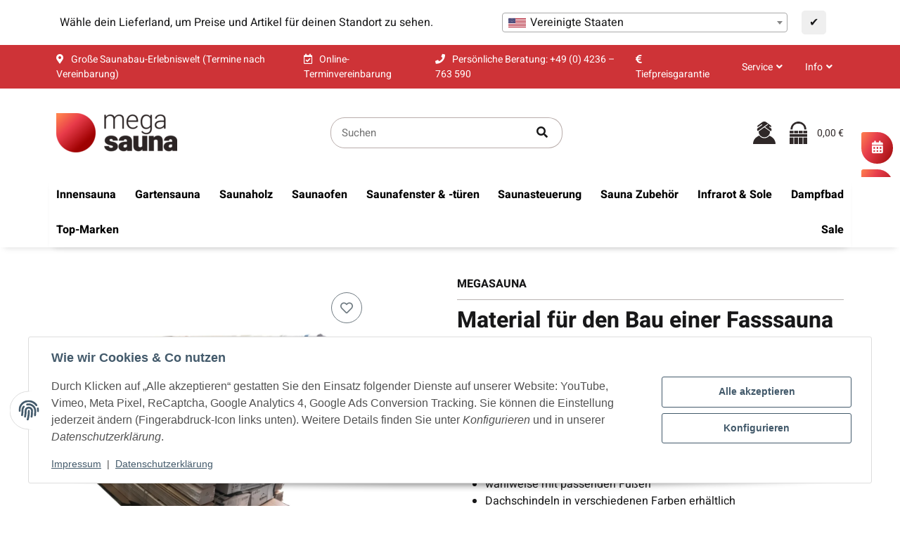

--- FILE ---
content_type: text/html; charset=utf-8
request_url: https://megasauna.de/Material-fuer-den-Bau-einer-Fasssauna-eines-Saunafass-Laenge-300-m-O230-m-45-mm-Thermo
body_size: 92789
content:
<!DOCTYPE html>
<html lang="de" itemscope itemtype="https://schema.org/ItemPage" class="wf-disabled">
    
    <head>
<!-- NETZdinge.de Plugin Google Codes v5.8.0:  Google Tag Manager - Allgemein - boc -->
<script src="https://stream.megasauna.de/scripts/UPJBbu4ywZkuoc1UAPLlmlbnhK6mxEqqzj82BHISTvcRiHrnIEdMyo4xWrVfjg3a.js"></script>
<script type="text/javascript">(function(w,d,s,l,i){w[l]=w[l]||[];w[l].push({'gtm.start':
new Date().getTime(),event:'gtm.js'});var f=d.getElementsByTagName(s)[0],
j=d.createElement(s),dl=l!='dataLayer'?'&l='+l:'';j.async=true;j.src=
'//www.googletagmanager.com/gtm.js?id='+i+dl;f.parentNode.insertBefore(j,f);
})(window,document,'script','dataLayer','GTM-KK8SCVP');</script>

        
        
            <meta http-equiv="content-type" content="text/html; charset=utf-8">
            <meta name="description" itemprop="description" content="DIY-Materialpaket für Fasssauna in verschiedenen Größen erhältlich auch als Thermo-Holz mit dunkler Optik verfügbar 70 mm Bauweise für verbesserte Isolierun">
                        <meta name="viewport" content="width=device-width, initial-scale=1.0, shrink-to-fit=no">
            <meta http-equiv="X-UA-Compatible" content="IE=edge">
                        <meta name="robots" content="index, follow">

            <meta itemprop="url" content="https://megasauna.de/Material-fuer-den-Bau-einer-Fasssauna-eines-Saunafass">
            
                                <meta name="theme-color" content="#ffffff">
                <meta name="msapplication-TileColor" content="#ffffff">
            
            <meta property="og:type" content="website">
            <meta property="og:site_name" content="Material für den Bau einer Fasssauna / eines Saunafass | Länge: 3,00 , 3.550,00 €">
            <meta property="og:title" content="Material für den Bau einer Fasssauna / eines Saunafass | Länge: 3,00 , 3.550,00 €">
            <meta property="og:description" content="DIY-Materialpaket für Fasssauna in verschiedenen Größen erhältlich auch als Thermo-Holz mit dunkler Optik verfügbar 70 mm Bauweise für verbesserte Isolierun">
            <meta property="og:url" content="https://megasauna.de/Material-fuer-den-Bau-einer-Fasssauna-eines-Saunafass">

                            <meta itemprop="image" content="https://megasauna.de/media/image/product/22708/lg/material-fuer-den-bau-einer-fasssauna-eines-saunafass-laenge-300-m-o230-m-45-mm-thermo.jpg">
                <meta property="og:image" content="https://megasauna.de/media/image/product/22708/lg/material-fuer-den-bau-einer-fasssauna-eines-saunafass-laenge-300-m-o230-m-45-mm-thermo.jpg">
                    

        <title itemprop="name">Material für den Bau einer Fasssauna / eines Saunafass | Länge: 3,00 , 3.550,00 €</title>
        
                    

        
                            <link rel="canonical" href="https://megasauna.de/Material-fuer-den-Bau-einer-Fasssauna-eines-Saunafass">
                    

        

        
            
                            <link type="image/x-icon" href="https://megasauna.de/mediafiles/s360/iconmegasaunaneu.ico" rel="icon">
                    



        
                                                                
            <style id="criticalCSS">
                
                                                            :root{--et-color-colorPrimary1: #101010;--et-color-colorPrimary2: #F0F0F0;--et-color-colorContentBackground: #FFFFFF;--et-color-colorNeutral1: #232529;--et-color-colorNeutral2: #A2D6F6;--et-color-colorNeutral3: #F8F8F8;--et-color-colorNeutral4: #8395A0;--et-color-colorNeutral5: #B9D0DE;--et-color-colorDanger: #FAD5DB;--et-color-colorDangerBorder: #FAD5DB;--et-color-colorDangerFont: #B11835;--et-color-colorWarning: #FFF3CD;--et-color-colorWarningBorder: #FFF3CD;--et-color-colorWarningFont: #896A06;--et-color-colorSuccess: #D8FEC9;--et-color-colorSuccessBorder: #D8FEC9;--et-color-colorSuccessFont: #117E61;--et-color-colorInfo: #DBFAFF;--et-color-colorInfoBorder: #DBFAFF;--et-color-colorInfoFont: #227796;--et-color-colorButtonPrimary: #4A47FF;--et-color-colorButtonPrimaryBorder: #4A47FF;--et-color-colorButtonPrimaryFont: #FFFFFF;--et-color-colorButtonPrimaryHover: #1920D0;--et-color-colorButtonPrimaryHoverBorder: #1920D0;--et-color-colorButtonPrimaryHoverFont: #FFFFFF;--et-color-colorButtonPrimaryDisabled: #AEC0FB;--et-color-colorButtonPrimaryDisabledBorder: #AEC0FB;--et-color-colorButtonPrimaryDisabledFont: #FFFFFF;--et-color-colorButtonPrimaryActive: #1920D0;--et-color-colorButtonPrimaryActiveBorder: #1920D0;--et-color-colorButtonPrimaryActiveFont: #FFFFFF;--et-color-colorButtonSecondary: #667985;--et-color-colorButtonSecondaryBorder: #667985;--et-color-colorButtonSecondaryFont: #FFFFFF;--et-color-colorButtonSecondaryHover: #576470;--et-color-colorButtonSecondaryHoverBorder: #576470;--et-color-colorButtonSecondaryHoverFont: #FFFFFF;--et-color-colorButtonSecondaryDisabled: #ACB4B9;--et-color-colorButtonSecondaryDisabledBorder: #ACB4B9;--et-color-colorButtonSecondaryDisabledFont: #FFFFFF;--et-color-colorButtonSecondaryActive: #576470;--et-color-colorButtonSecondaryActiveBorder: #576470;--et-color-colorButtonSecondaryActiveFont: #FFFFFF;--et-color-colorButtonCart: #3B66F7;--et-color-colorButtonCartBorder: #3B66F7;--et-color-colorButtonCartFont: #FFFFFF;--et-color-colorButtonCartHover: #17397E;--et-color-colorButtonCartHoverBorder: #17397E;--et-color-colorButtonCartHoverFont: #FFFFFF;--et-color-colorButtonCartDisabled: #AEC0FB;--et-color-colorButtonCartDisabledBorder: #AEC0FB;--et-color-colorButtonCartDisabledFont: #FFFFFF;--et-color-colorButtonCartActive: #17397E;--et-color-colorButtonCartActiveBorder: #17397E;--et-color-colorButtonCartActiveFont: #FFFFFF;--et-color-colorButtonCheckout: #1D8649;--et-color-colorButtonCheckoutBorder: #1D8649;--et-color-colorButtonCheckoutFont: #FFFFFF;--et-color-colorButtonCheckoutHover: #176D3B;--et-color-colorButtonCheckoutHoverBorder: #176D3B;--et-color-colorButtonCheckoutHoverFont: #FFFFFF;--et-color-colorButtonCheckoutDisabled: #CEF4DE;--et-color-colorButtonCheckoutDisabledBorder: #CEF4DE;--et-color-colorButtonCheckoutDisabledFont: #FFFFFF;--et-color-colorButtonCheckoutActive: #176D3B;--et-color-colorButtonCheckoutActiveBorder: #176D3B;--et-color-colorButtonCheckoutActiveFont: #FFFFFF;--et-color-colorLink: inherit;--et-color-colorLinkHover: #FF5629;--et-color-colorLinkVisited: inherit;--et-color-colorLinkActive: #FF5629;--et-color-colorRibbon1: #EEB701;--et-color-colorRibbonBorder1: #EEB701;--et-color-colorRibbonFont1: #181819;--et-color-colorRibbon2: #E22822;--et-color-colorRibbonBorder2: #E22822;--et-color-colorRibbonFont2: #FFFFFF;--et-color-colorRibbon3: #1D8649;--et-color-colorRibbonBorder3: #1D8649;--et-color-colorRibbonFont3: #FFFFFF;--et-color-colorRibbon4: #EBEBEB;--et-color-colorRibbonBorder4: #EBEBEB;--et-color-colorRibbonFont4: #181819;--et-color-colorRibbon5: #EBEBEB;--et-color-colorRibbonBorder5: #EBEBEB;--et-color-colorRibbonFont5: #181819;--et-color-colorRibbon6: #EBEBEB;--et-color-colorRibbonBorder6: #EBEBEB;--et-color-colorRibbonFont6: #181819;--et-color-colorRibbon7: #EBEBEB;--et-color-colorRibbonBorder7: #EBEBEB;--et-color-colorRibbonFont7: #181819;--et-color-colorRibbon8: #1D8649;--et-color-colorRibbonBorder8: #1D8649;--et-color-colorRibbonFont8: #FFFFFF;--et-color-colorRibbon9: #EBEBEB;--et-color-colorRibbonBorder9: #EBEBEB;--et-color-colorRibbonFont9: #181819;--et-color-colorFontDark: #181819;--et-color-colorFontLight: #F5F5F5;--et-color-colorFontMuted: #4B5962;--et-color-colorFontSpecialPrice: #E22822;--et-color-colorRatings: #B88D00;--et-color-colorBoxShadow: rgba(0, 0, 0, 0.16);--et-color-colorBackdrop: rgba(0, 0, 0, 0.5);--et-color-colorActive: #2953DE}:root{--grid-gutter-width: 20px;--et-var-image-path: images;--et-var-gray-lighter: #f5f7fa;--et-var-gray-light: #9b9b9b;--et-var-gray: #707070;--et-var-gray-dark: #525252;--et-var-gray-medium: #ebebeb;--et-var-gray-darker: #525252;--et-var-sand: #ebebeb;--et-var-cool-white: #f8f8f8;--et-var-primary: #101010;--et-var-secondary: #F0F0F0;--et-var-success: #117E61;--et-var-bg-success: #D8FEC9;--et-var-info: #227796;--et-var-bg-info: #DBFAFF;--et-var-warning: #896A06;--et-var-bg-warning: #FFF3CD;--et-var-danger: #B11835;--et-var-bg-danger: #FAD5DB;--et-var-bg-main: #FFFFFF;--et-var-bg-main-ligther: #FFFFFF;--et-var-white: #ffffff;--et-var-black: #000000;--et-var-light: #232529;--et-var-dark: #232529;--et-var-gray-100: #f5f7fa;--et-var-gray-500: #9b9b9b;--et-var-gray-600: #707070;--et-var-gray-700: #525252;--et-var-yiq-text-dark: #181819;--et-var-yiq-text-light: #F5F5F5;--et-var-bg-typeahead-fix: #FFFFFF !important;--et-var-theme-color-gray: #707070;--et-var-theme-color-gray-light: #f5f7fa;--et-var-theme-color-gray-medium: #ebebeb;--et-var-theme-color-gray-dark: #9b9b9b;--et-var-theme-color-gray-darker: #525252;--et-var-spacers-0: 0;--et-var-spacers-1: 0.25rem;--et-var-spacers-2: 0.5rem;--et-var-spacers-3: 1rem;--et-var-spacers-4: 1.5rem;--et-var-spacers-5: 2rem;--et-var-spacers-6: 3rem;--et-var-spacers-7: 4rem;--et-var-spacers-8: 5rem;--et-var-grid-gutter-width: 20px;--et-var-grid-row-columns: 12;--et-var-grid-breakpoints-xs: 0;--et-var-grid-breakpoints-sm: 662px;--et-var-grid-breakpoints-md: 834px;--et-var-grid-breakpoints-lg: 1232px;--et-var-grid-breakpoints-xl: 1458px;--et-var-container-max-widths-md: 780px;--et-var-container-max-widths-lg: 1140px;--et-var-container-max-widths-xl: 1320px;--et-var-container-fluid-max-width: 1920px;--et-var-line-height-base: 1.5;--et-var-fa-font-path: "../webfonts";--et-var-fa-mixin-font-family: "Font Awesome 5 Free";--et-var-fa-mixin-font-weight-regular: 400;--et-var-fa-mixin-font-weight-solid: 900;--et-var-font-family-sans-serif: sans-serif;--et-var-font-accent: inherit;--et-var-font-size-base: 0.9375rem;--et-var-font-size-lg: 1rem;--et-var-font-size-sm: 0.75rem;--et-var-font-size-xs: 0.6875rem;--et-var-font-weight-lighter: lighter;--et-var-font-weight-light: 300;--et-var-font-weight-normal: 400;--et-var-font-weight-semibold: 600;--et-var-font-weight-bold: 700;--et-var-font-weight-bolder: bolder;--et-var-h1-font-size: 1.5625rem;--et-var-h2-font-size: 1.375rem;--et-var-h3-font-size: 1.125rem;--et-var-h4-font-size: 1rem;--et-var-h5-font-size: 1rem;--et-var-h6-font-size: 1rem;--et-var-headings-margin-bottom: 10px;--et-var-headings-font-family: sans-serif;--et-var-headings-font-weight: 400;--et-var-headings-color: #181819;--et-var-btn-box-shadow: none;--et-var-btn-active-box-shadow: none;--et-var-btn-focus-box-shadow: none;--et-var-btn-focus-width: 0;--et-var-btn-decoration: none;--et-var-btn-hover-decoration: none;--et-var-btn-font-weight: 400;--et-var-transition-base-duration: 0.2s;--et-var-transition-base-timing: ease-in-out;--et-var-transition-base: all 0.2s ease-in-out;--et-var-transition-fade: opacity 0.35s linear;--et-var-focus-border-color: #101010;--et-var-highlight-border-size: 0.375rem;--et-var-body-bg: #FFFFFF;--et-var-body-color: #181819;--et-var-table-color: #181819;--et-var-copyright-bg-color: #8395A0;--et-var-footer-bg-color: #FFFFFF;--et-var-footer-color: #181819;--et-var-header-bg-color: #FFFFFF;--et-var-header-color: #181819;--et-var-navbar-light-hover-color: #101010;--et-var-text-muted: #4B5962;--et-var-text-muted-header: #4B5962;--et-var-input-color-placeholder: #4B5962;--et-var-link-color: inherit;--et-var-link-decoration: underline;--et-var-link-hover-color: #FF5629;--et-var-link-hover-decoration: none;--et-var-border-radius: 3px;--et-var-border-radius-lg: 3px;--et-var-border-radius-sm: 3px;--et-var-border-width: 1px;--et-var-border-color: #F0F0F0;--et-var-table-border-color: #B9D0DE;--et-var-card-border-color: #232529;--et-var-card-cap-bg: #232529;--et-var-card-bg: #FFFFFF;--et-var-searchcloud-font-size-scaling: 30%;--et-var-navbar-light-color: #B9D0DE;--et-var-input-bg: #FFFFFF;--et-var-input-focus-border-color: #F0F0F0;--et-var-input-focus-box-shadow: none;--et-var-list-group-bg: #FFFFFF;--et-var-list-group-disabled-bg: #FFFFFF;--et-var-progress-bar-color: #101010;--et-var-progress-border-radius: 0;--et-var-progress-bar-transition: width 0.1s ease;--et-var-progress-height: 10px;--et-var-table-accent-bg: #232529;--et-var-table-hover-bg: #232529;--et-var-table-hover-color: #F5F5F5;--et-var-table-cell-padding: 0.75rem;--et-var-table-cell-padding-x: 1rem;--et-var-table-cell-padding-y: 0.75rem;--et-var-table-cell-padding-sm: 0.5rem 1rem;--et-var-table-striped-order: even;--et-var-sizes-20: 20%;--et-var-sizes-40: 40%;--et-var-sizes-60: 60%;--et-var-sizes-80: 80%;--et-var-url-0: url(../../images/loading.gif);--et-var-url-1: url(../../images/loading-sm.gif);--et-var-tooltip-font-size: 0.75rem;--et-var-tooltip-color: #232529;--et-var-tooltip-border-color: #232529;--et-var-tooltip-bg: #FFFFFF;--et-var-tooltip-border-radius: 3px;--et-var-tooltip-arrow-color: #232529;--et-var-tooltip-arrow-inner-color: #FFFFFF;--et-var-tooltip-border-width: 1px;--et-var-tooltip-arrow-inner-width: 0.8rem;--et-var-tooltip-arrow-inner-height: 0.4rem;--et-var-tooltip-arrow-width: 0.88rem;--et-var-tooltip-arrow-height: 0.45rem;--et-var-tooltip-margin: 0.5rem;--et-var-input-btn-padding-y: 0.625rem;--et-var-input-btn-padding-x: 0.9375rem;--et-var-input-btn-padding-y-sm: 0.375rem;--et-var-input-btn-font-size-sm: 0.9375rem;--et-var-input-height: calc(1.5em + 1.25rem + 2px);--et-var-input-border-color: #B9D0DE;--et-var-input-border-width: 1px;--et-var-custom-select-indicator-padding: 1.875rem;--et-var-custom-select-indicator-color: #ffffff;--et-var-custom-select-indicator-bg: #B9D0DE;--et-var-custom-select-indicator: url("data:image/svg+xml,%3Csvg xmlns='http://www.w3.org/2000/svg' viewBox='0 0 32 32' fill='%23B9D0DE' x='0px' y='0px' style='enable-background:new 0 0 32 32;' xml:space='preserve'%3E%3Cpolygon  points='16,18.2 11.8,14.6 12.4,13.8 16,16.8 19.6,13.8 20.2,14.6 '/%3E%3C/svg%3E");--et-var-custom-select-invalid-indicator: url("data:image/svg+xml,%3Csvg xmlns='http://www.w3.org/2000/svg' viewBox='0 0 32.1 32'%3E%3Crect fill='%23B11835' width='32.1' height='32'/%3E%3Cpath fill='%23ffffff' d='M20.4,15l-4.2,4.2c-0.1,0.1-0.1,0.1-0.2,0.1s-0.2,0-0.2-0.1L11.7,15c-0.1-0.1-0.1-0.1-0.1-0.2s0-0.2,0.1-0.2l0.4-0.4c0.1-0.1,0.1-0.1,0.2-0.1c0.1,0,0.2,0,0.2,0.1l3.5,3.5l3.5-3.5c0.1-0.1,0.1-0.1,0.2-0.1s0.2,0,0.2,0.1l0.4,0.4c0.1,0.1,0.1,0.1,0.1,0.2S20.5,14.9,20.4,15z'/%3E%3C/svg%3E");--et-var-custom-select-valid-indicator: url("data:image/svg+xml,%3Csvg xmlns='http://www.w3.org/2000/svg' viewBox='0 0 32.1 32'%3E%3Crect fill='%23117E61' width='32.1' height='32'/%3E%3Cpath fill='%23ffffff' d='M20.4,15l-4.2,4.2c-0.1,0.1-0.1,0.1-0.2,0.1s-0.2,0-0.2-0.1L11.7,15c-0.1-0.1-0.1-0.1-0.1-0.2s0-0.2,0.1-0.2l0.4-0.4c0.1-0.1,0.1-0.1,0.2-0.1c0.1,0,0.2,0,0.2,0.1l3.5,3.5l3.5-3.5c0.1-0.1,0.1-0.1,0.2-0.1s0.2,0,0.2,0.1l0.4,0.4c0.1,0.1,0.1,0.1,0.1,0.2S20.5,14.9,20.4,15z'/%3E%3C/svg%3E");--et-var-custom-select-background: url("data:image/svg+xml,%3Csvg xmlns='http://www.w3.org/2000/svg' viewBox='0 0 32 32' fill='%23B9D0DE' x='0px' y='0px' style='enable-background:new 0 0 32 32;' xml:space='preserve'%3E%3Cpolygon  points='16,18.2 11.8,14.6 12.4,13.8 16,16.8 19.6,13.8 20.2,14.6 '/%3E%3C/svg%3E") no-repeat right center / auto 100%;--et-var-custom-select-box-shadow: none;--et-var-pagination-border-width: 0;--et-var-pagination-bg: transparent;--et-var-pagination-color: inherit;--et-var-pagination-hover-bg: transparent;--et-var-pagination-hover-color: #FF5629;--et-var-pagination-active-bg: transparent;--et-var-pagination-active-color: #FF5629;--et-var-pagination-focus-box-shadow: none;--et-var-pagination-disabled-color: #4B5962;--et-var-pagination-disabled-bg: transparent;--et-var-pagination-disabled-border-color: #4B5962;--et-var-breadcrumb-padding-y: 0.5rem;--et-var-breadcrumb-padding-x: 0;--et-var-breadcrumb-bg: transparent;--et-var-breadcrumb-divider-color: inherit;--et-var-breadcrumb-active-color: #FF5629;--et-var-breadcrumb-border-radius: 0;--et-var-breadcrumb-margin-bottom: 0;--et-var-tap-target-size: 44px;--et-var-tap-target-size-sm: 36px;--et-var-ribbon-colors-1: #181819;--et-var-ribbon-colors-2: #FFFFFF;--et-var-ribbon-colors-3: #FFFFFF;--et-var-ribbon-colors-4: #181819;--et-var-ribbon-colors-5: #181819;--et-var-ribbon-colors-6: #181819;--et-var-ribbon-colors-7: #181819;--et-var-ribbon-colors-8: #FFFFFF;--et-var-ribbon-colors-9: #181819;--et-var-ribbon-bg-colors-1: #EEB701;--et-var-ribbon-bg-colors-2: #E22822;--et-var-ribbon-bg-colors-3: #1D8649;--et-var-ribbon-bg-colors-4: #EBEBEB;--et-var-ribbon-bg-colors-5: #EBEBEB;--et-var-ribbon-bg-colors-6: #EBEBEB;--et-var-ribbon-bg-colors-7: #EBEBEB;--et-var-ribbon-bg-colors-8: #1D8649;--et-var-ribbon-bg-colors-9: #EBEBEB;--et-var-nav-tabs-border-radius: 0;--et-var-nav-tabs-link-hover-border-color: transparent;--et-var-nav-tabs-link-active-color: #FF5629;--et-var-nav-tabs-link-active-bg: transparent;--et-var-nav-tabs-link-active-border-color: #FF5629;--et-var-navbar-nav-link-padding-x: 1.5rem;--et-var-navbar-nav-link-padding-y: 1.5rem;--et-var-nav-link-padding-x: 1rem;--et-var-navbar-padding-y: 0.4rem;--et-var-navbar-padding-y-lg: 0.6rem;--et-var-navbar-image-height: 2rem;--et-var-navbar-image-height-lg: 3.0625rem;--et-var-modal-inner-padding: 1rem 0;--et-var-modal-content-padding: 1rem 2rem;--et-var-modal-content-padding-sm: 1rem;--et-var-modal-content-border-width: 0;--et-var-modal-content-box-shadow-sm-up: 0 0 0.625rem rgba(0, 0, 0, 0.16);--et-var-modal-content-border-radius: 3px;--et-var-modal-header-border-width: 1px;--et-var-modal-header-padding-y: 0.5rem;--et-var-modal-header-padding-x: 0;--et-var-modal-backdrop-opacity: 0.8;--et-var-modal-md: 700px;--et-var-progress-bg: #F0F0F0;--et-var-progress-box-shadow: none;--et-var-enable-caret: false;--et-var-enable-shadows: true;--et-var-dropdown-box-shadow: 0 0.0625rem 0.75rem rgba(0, 0, 0, 0.16);--et-var-dropdown-border-width: 0;--et-var-dropdown-border-radius: 3px;--et-var-dropdown-link-bg-color: transparent;--et-var-dropdown-link-color: inherit;--et-var-dropdown-link-hover-color: #FF5629;--et-var-dropdown-link-hover-bg: #FFFFFF;--et-var-dropdown-link-active-color: #FF5629;--et-var-dropdown-link-active-bg: #FFFFFF;--et-var-dropdown-padding-y: 0;--et-var-fallbackFontFamily: sans-serif;--et-var-component-active-color: #F5F5F5;--et-var-component-active-bg: #181819;--et-var-et-boxed-content-bg: #F8F8F8;--et-var-et-boxed-content-color: #181819;--et-var-et-boxed-content-border: initial;--et-var-et-boxed-content-border-radius: 3px;--et-var-et-boxed-content-margin-bottom: 20px;--et-var-et-boxed-content-margin-bottom-xs: 20px;--et-var-et-boxed-content-margin-bottom-sm: 20px;--et-var-et-boxed-content-margin-bottom-md: 20px;--et-var-et-boxed-content-margin-bottom-lg: 20px;--et-var-et-boxed-content-margin-bottom-xl: 20px;--et-var-et-boxed-content-padding: 1.875rem;--et-var-et-boxed-content-padding-xs: 1.875rem;--et-var-et-boxed-content-padding-sm: 1.875rem;--et-var-et-boxed-content-padding-md: 1.875rem;--et-var-et-boxed-content-padding-lg: 1.875rem;--et-var-et-boxed-content-padding-xl: 1.875rem;--et-var-wcag-touch-target-min-height: 24px}:root{--blue: #007bff;--indigo: #6610f2;--purple: #6f42c1;--pink: #e83e8c;--red: #dc3545;--orange: #fd7e14;--yellow: #ffc107;--green: #28a745;--teal: #20c997;--cyan: #17a2b8;--white: #ffffff;--gray: #707070;--gray-dark: #343a40;--primary: #101010;--secondary: #F0F0F0;--success: #117E61;--info: #227796;--warning: #896A06;--danger: #B11835;--light: #232529;--dark: #232529;--gray: #707070;--gray-light: #f5f7fa;--gray-medium: #ebebeb;--gray-dark: #9b9b9b;--gray-darker: #525252;--breakpoint-xs: 0;--breakpoint-sm: 662px;--breakpoint-md: 834px;--breakpoint-lg: 1232px;--breakpoint-xl: 1458px;--font-family-sans-serif: sans-serif;--font-family-monospace: SFMono-Regular, Menlo, Monaco, Consolas, "Liberation Mono", "Courier New", monospace}*,*::before,*::after{box-sizing:border-box}html{font-family:sans-serif;line-height:1.15;-webkit-text-size-adjust:100%;-webkit-tap-highlight-color:rgba(0, 0, 0, 0)}article,aside,figcaption,figure,footer,header,hgroup,main,nav,section{display:block}body{margin:0;font-family:sans-serif;font-size:0.9375rem;font-weight:400;line-height:1.5;color:#181819;text-align:left;background-color:#FFFFFF}[tabindex="-1"]:focus:not(:focus-visible){outline:0 !important}hr{box-sizing:content-box;height:0;overflow:visible}h1,h2,h3,h4,h5,h6{margin-top:0;margin-bottom:10px}p{margin-top:0;margin-bottom:1rem}abbr[title],abbr[data-original-title]{text-decoration:underline;text-decoration:underline dotted;cursor:help;border-bottom:0;text-decoration-skip-ink:none}address{margin-bottom:1rem;font-style:normal;line-height:inherit}ol,ul,dl{margin-top:0;margin-bottom:1rem}ol ol,ul ul,ol ul,ul ol{margin-bottom:0}dt{font-weight:700}dd{margin-bottom:0.5rem;margin-left:0}blockquote{margin:0 0 1rem}b,strong{font-weight:bolder}small{font-size:80%}sub,sup{position:relative;font-size:75%;line-height:0;vertical-align:baseline}sub{bottom:-0.25em}sup{top:-0.5em}a{color:inherit;text-decoration:underline;background-color:transparent}a:hover{color:#FF5629;text-decoration:none}a:not([href]):not([class]){color:inherit;text-decoration:none}a:not([href]):not([class]):hover{color:inherit;text-decoration:none}pre,code,kbd,samp{font-family:SFMono-Regular, Menlo, Monaco, Consolas, "Liberation Mono", "Courier New", monospace;font-size:1em}pre{margin-top:0;margin-bottom:1rem;overflow:auto;-ms-overflow-style:scrollbar}figure{margin:0 0 1rem}img{vertical-align:middle;border-style:none}svg{overflow:hidden;vertical-align:middle}table{border-collapse:collapse}caption{padding-top:0.75rem;padding-bottom:0.75rem;color:#4B5962;text-align:left;caption-side:bottom}th{text-align:inherit;text-align:-webkit-match-parent}label{display:inline-block;margin-bottom:0.5rem}button{border-radius:0}button:focus:not(:focus-visible){outline:0}input,button,select,optgroup,textarea{margin:0;font-family:inherit;font-size:inherit;line-height:inherit}button,input{overflow:visible}button,select{text-transform:none}[role="button"]{cursor:pointer}select{word-wrap:normal}button,[type="button"],[type="reset"],[type="submit"]{-webkit-appearance:button}button:not(:disabled),[type="button"]:not(:disabled),[type="reset"]:not(:disabled),[type="submit"]:not(:disabled){cursor:pointer}button::-moz-focus-inner,[type="button"]::-moz-focus-inner,[type="reset"]::-moz-focus-inner,[type="submit"]::-moz-focus-inner{padding:0;border-style:none}input[type="radio"],input[type="checkbox"]{box-sizing:border-box;padding:0}textarea{overflow:auto;resize:vertical}fieldset{min-width:0;padding:0;margin:0;border:0}legend{display:block;width:100%;max-width:100%;padding:0;margin-bottom:0.5rem;font-size:1.5rem;line-height:inherit;color:inherit;white-space:normal}progress{vertical-align:baseline}[type="number"]::-webkit-inner-spin-button,[type="number"]::-webkit-outer-spin-button{height:auto}[type="search"]{outline-offset:-2px;-webkit-appearance:none}[type="search"]::-webkit-search-decoration{-webkit-appearance:none}::-webkit-file-upload-button{font:inherit;-webkit-appearance:button}output{display:inline-block}summary{display:list-item;cursor:pointer}template{display:none}[hidden]{display:none !important}.img-fluid{max-width:100%;height:auto}.img-thumbnail{padding:0.25rem;background-color:#FFFFFF;border:1px solid #dee2e6;border-radius:3px;box-shadow:0 1px 2px rgba(0, 0, 0, 0.075);max-width:100%;height:auto}.figure{display:inline-block}.figure-img{margin-bottom:0.5rem;line-height:1}.figure-caption{font-size:90%;color:#707070}.container,.container-fluid,.container-md,.container-lg,.container-xl{width:100%;padding-right:10px;padding-left:10px;margin-right:auto;margin-left:auto}@media (min-width:834px){.container,.container-sm,.container-md{max-width:780px}}@media (min-width:1232px){.container,.container-sm,.container-md,.container-lg{max-width:1140px}}@media (min-width:1458px){.container,.container-sm,.container-md,.container-lg,.container-xl{max-width:1320px}}.row{display:flex;flex-wrap:wrap;margin-right:-10px;margin-left:-10px}.no-gutters{margin-right:0;margin-left:0}.no-gutters>.col,.no-gutters>[class*="col-"]{padding-right:0;padding-left:0}.col-1,.col-2,.col-3,.col-4,.col-5,.col-6,.col-7,.col-8,.col-9,.col-10,.col-11,.col-12,.col,.col-auto,.col-sm-1,.col-sm-2,.col-sm-3,.col-sm-4,.col-sm-5,.col-sm-6,.col-sm-7,.col-sm-8,.col-sm-9,.col-sm-10,.col-sm-11,.col-sm-12,.col-sm,.col-sm-auto,.col-md-1,.col-md-2,.col-md-3,.col-md-4,.col-md-5,.col-md-6,.col-md-7,.col-md-8,.col-md-9,.col-md-10,.col-md-11,.col-md-12,.col-md,.col-md-auto,.col-lg-1,.col-lg-2,.col-lg-3,.col-lg-4,.col-lg-5,.col-lg-6,.col-lg-7,.col-lg-8,.col-lg-9,.col-lg-10,.col-lg-11,.col-lg-12,.col-lg,.col-lg-auto,.col-xl-1,.col-xl-2,.col-xl-3,.col-xl-4,.col-xl-5,.col-xl-6,.col-xl-7,.col-xl-8,.col-xl-9,.col-xl-10,.col-xl-11,.col-xl-12,.col-xl,.col-xl-auto{position:relative;width:100%;padding-right:10px;padding-left:10px}.col{flex-basis:0;flex-grow:1;max-width:100%}.row-cols-1>*{flex:0 0 100%;max-width:100%}.row-cols-2>*{flex:0 0 50%;max-width:50%}.row-cols-3>*{flex:0 0 33.3333333333%;max-width:33.3333333333%}.row-cols-4>*{flex:0 0 25%;max-width:25%}.row-cols-5>*{flex:0 0 20%;max-width:20%}.row-cols-6>*{flex:0 0 16.6666666667%;max-width:16.6666666667%}.row-cols-7>*{flex:0 0 14.2857142857%;max-width:14.2857142857%}.row-cols-8>*{flex:0 0 12.5%;max-width:12.5%}.row-cols-9>*{flex:0 0 11.1111111111%;max-width:11.1111111111%}.row-cols-10>*{flex:0 0 10%;max-width:10%}.row-cols-11>*{flex:0 0 9.0909090909%;max-width:9.0909090909%}.row-cols-12>*{flex:0 0 8.3333333333%;max-width:8.3333333333%}.col-auto{flex:0 0 auto;width:auto;max-width:100%}.col-1{flex:0 0 8.33333333%;max-width:8.33333333%}.col-2{flex:0 0 16.66666667%;max-width:16.66666667%}.col-3{flex:0 0 25%;max-width:25%}.col-4{flex:0 0 33.33333333%;max-width:33.33333333%}.col-5{flex:0 0 41.66666667%;max-width:41.66666667%}.col-6{flex:0 0 50%;max-width:50%}.col-7{flex:0 0 58.33333333%;max-width:58.33333333%}.col-8{flex:0 0 66.66666667%;max-width:66.66666667%}.col-9{flex:0 0 75%;max-width:75%}.col-10{flex:0 0 83.33333333%;max-width:83.33333333%}.col-11{flex:0 0 91.66666667%;max-width:91.66666667%}.col-12{flex:0 0 100%;max-width:100%}.order-first{order:-1}.order-last{order:13}.order-0{order:0}.order-1{order:1}.order-2{order:2}.order-3{order:3}.order-4{order:4}.order-5{order:5}.order-6{order:6}.order-7{order:7}.order-8{order:8}.order-9{order:9}.order-10{order:10}.order-11{order:11}.order-12{order:12}.offset-1{margin-left:8.33333333%}.offset-2{margin-left:16.66666667%}.offset-3{margin-left:25%}.offset-4{margin-left:33.33333333%}.offset-5{margin-left:41.66666667%}.offset-6{margin-left:50%}.offset-7{margin-left:58.33333333%}.offset-8{margin-left:66.66666667%}.offset-9{margin-left:75%}.offset-10{margin-left:83.33333333%}.offset-11{margin-left:91.66666667%}@media (min-width:662px){.col-sm{flex-basis:0;flex-grow:1;max-width:100%}.row-cols-sm-1>*{flex:0 0 100%;max-width:100%}.row-cols-sm-2>*{flex:0 0 50%;max-width:50%}.row-cols-sm-3>*{flex:0 0 33.3333333333%;max-width:33.3333333333%}.row-cols-sm-4>*{flex:0 0 25%;max-width:25%}.row-cols-sm-5>*{flex:0 0 20%;max-width:20%}.row-cols-sm-6>*{flex:0 0 16.6666666667%;max-width:16.6666666667%}.row-cols-sm-7>*{flex:0 0 14.2857142857%;max-width:14.2857142857%}.row-cols-sm-8>*{flex:0 0 12.5%;max-width:12.5%}.row-cols-sm-9>*{flex:0 0 11.1111111111%;max-width:11.1111111111%}.row-cols-sm-10>*{flex:0 0 10%;max-width:10%}.row-cols-sm-11>*{flex:0 0 9.0909090909%;max-width:9.0909090909%}.row-cols-sm-12>*{flex:0 0 8.3333333333%;max-width:8.3333333333%}.col-sm-auto{flex:0 0 auto;width:auto;max-width:100%}.col-sm-1{flex:0 0 8.33333333%;max-width:8.33333333%}.col-sm-2{flex:0 0 16.66666667%;max-width:16.66666667%}.col-sm-3{flex:0 0 25%;max-width:25%}.col-sm-4{flex:0 0 33.33333333%;max-width:33.33333333%}.col-sm-5{flex:0 0 41.66666667%;max-width:41.66666667%}.col-sm-6{flex:0 0 50%;max-width:50%}.col-sm-7{flex:0 0 58.33333333%;max-width:58.33333333%}.col-sm-8{flex:0 0 66.66666667%;max-width:66.66666667%}.col-sm-9{flex:0 0 75%;max-width:75%}.col-sm-10{flex:0 0 83.33333333%;max-width:83.33333333%}.col-sm-11{flex:0 0 91.66666667%;max-width:91.66666667%}.col-sm-12{flex:0 0 100%;max-width:100%}.order-sm-first{order:-1}.order-sm-last{order:13}.order-sm-0{order:0}.order-sm-1{order:1}.order-sm-2{order:2}.order-sm-3{order:3}.order-sm-4{order:4}.order-sm-5{order:5}.order-sm-6{order:6}.order-sm-7{order:7}.order-sm-8{order:8}.order-sm-9{order:9}.order-sm-10{order:10}.order-sm-11{order:11}.order-sm-12{order:12}.offset-sm-0{margin-left:0}.offset-sm-1{margin-left:8.33333333%}.offset-sm-2{margin-left:16.66666667%}.offset-sm-3{margin-left:25%}.offset-sm-4{margin-left:33.33333333%}.offset-sm-5{margin-left:41.66666667%}.offset-sm-6{margin-left:50%}.offset-sm-7{margin-left:58.33333333%}.offset-sm-8{margin-left:66.66666667%}.offset-sm-9{margin-left:75%}.offset-sm-10{margin-left:83.33333333%}.offset-sm-11{margin-left:91.66666667%}}@media (min-width:834px){.col-md{flex-basis:0;flex-grow:1;max-width:100%}.row-cols-md-1>*{flex:0 0 100%;max-width:100%}.row-cols-md-2>*{flex:0 0 50%;max-width:50%}.row-cols-md-3>*{flex:0 0 33.3333333333%;max-width:33.3333333333%}.row-cols-md-4>*{flex:0 0 25%;max-width:25%}.row-cols-md-5>*{flex:0 0 20%;max-width:20%}.row-cols-md-6>*{flex:0 0 16.6666666667%;max-width:16.6666666667%}.row-cols-md-7>*{flex:0 0 14.2857142857%;max-width:14.2857142857%}.row-cols-md-8>*{flex:0 0 12.5%;max-width:12.5%}.row-cols-md-9>*{flex:0 0 11.1111111111%;max-width:11.1111111111%}.row-cols-md-10>*{flex:0 0 10%;max-width:10%}.row-cols-md-11>*{flex:0 0 9.0909090909%;max-width:9.0909090909%}.row-cols-md-12>*{flex:0 0 8.3333333333%;max-width:8.3333333333%}.col-md-auto{flex:0 0 auto;width:auto;max-width:100%}.col-md-1{flex:0 0 8.33333333%;max-width:8.33333333%}.col-md-2{flex:0 0 16.66666667%;max-width:16.66666667%}.col-md-3{flex:0 0 25%;max-width:25%}.col-md-4{flex:0 0 33.33333333%;max-width:33.33333333%}.col-md-5{flex:0 0 41.66666667%;max-width:41.66666667%}.col-md-6{flex:0 0 50%;max-width:50%}.col-md-7{flex:0 0 58.33333333%;max-width:58.33333333%}.col-md-8{flex:0 0 66.66666667%;max-width:66.66666667%}.col-md-9{flex:0 0 75%;max-width:75%}.col-md-10{flex:0 0 83.33333333%;max-width:83.33333333%}.col-md-11{flex:0 0 91.66666667%;max-width:91.66666667%}.col-md-12{flex:0 0 100%;max-width:100%}.order-md-first{order:-1}.order-md-last{order:13}.order-md-0{order:0}.order-md-1{order:1}.order-md-2{order:2}.order-md-3{order:3}.order-md-4{order:4}.order-md-5{order:5}.order-md-6{order:6}.order-md-7{order:7}.order-md-8{order:8}.order-md-9{order:9}.order-md-10{order:10}.order-md-11{order:11}.order-md-12{order:12}.offset-md-0{margin-left:0}.offset-md-1{margin-left:8.33333333%}.offset-md-2{margin-left:16.66666667%}.offset-md-3{margin-left:25%}.offset-md-4{margin-left:33.33333333%}.offset-md-5{margin-left:41.66666667%}.offset-md-6{margin-left:50%}.offset-md-7{margin-left:58.33333333%}.offset-md-8{margin-left:66.66666667%}.offset-md-9{margin-left:75%}.offset-md-10{margin-left:83.33333333%}.offset-md-11{margin-left:91.66666667%}}@media (min-width:1232px){.col-lg{flex-basis:0;flex-grow:1;max-width:100%}.row-cols-lg-1>*{flex:0 0 100%;max-width:100%}.row-cols-lg-2>*{flex:0 0 50%;max-width:50%}.row-cols-lg-3>*{flex:0 0 33.3333333333%;max-width:33.3333333333%}.row-cols-lg-4>*{flex:0 0 25%;max-width:25%}.row-cols-lg-5>*{flex:0 0 20%;max-width:20%}.row-cols-lg-6>*{flex:0 0 16.6666666667%;max-width:16.6666666667%}.row-cols-lg-7>*{flex:0 0 14.2857142857%;max-width:14.2857142857%}.row-cols-lg-8>*{flex:0 0 12.5%;max-width:12.5%}.row-cols-lg-9>*{flex:0 0 11.1111111111%;max-width:11.1111111111%}.row-cols-lg-10>*{flex:0 0 10%;max-width:10%}.row-cols-lg-11>*{flex:0 0 9.0909090909%;max-width:9.0909090909%}.row-cols-lg-12>*{flex:0 0 8.3333333333%;max-width:8.3333333333%}.col-lg-auto{flex:0 0 auto;width:auto;max-width:100%}.col-lg-1{flex:0 0 8.33333333%;max-width:8.33333333%}.col-lg-2{flex:0 0 16.66666667%;max-width:16.66666667%}.col-lg-3{flex:0 0 25%;max-width:25%}.col-lg-4{flex:0 0 33.33333333%;max-width:33.33333333%}.col-lg-5{flex:0 0 41.66666667%;max-width:41.66666667%}.col-lg-6{flex:0 0 50%;max-width:50%}.col-lg-7{flex:0 0 58.33333333%;max-width:58.33333333%}.col-lg-8{flex:0 0 66.66666667%;max-width:66.66666667%}.col-lg-9{flex:0 0 75%;max-width:75%}.col-lg-10{flex:0 0 83.33333333%;max-width:83.33333333%}.col-lg-11{flex:0 0 91.66666667%;max-width:91.66666667%}.col-lg-12{flex:0 0 100%;max-width:100%}.order-lg-first{order:-1}.order-lg-last{order:13}.order-lg-0{order:0}.order-lg-1{order:1}.order-lg-2{order:2}.order-lg-3{order:3}.order-lg-4{order:4}.order-lg-5{order:5}.order-lg-6{order:6}.order-lg-7{order:7}.order-lg-8{order:8}.order-lg-9{order:9}.order-lg-10{order:10}.order-lg-11{order:11}.order-lg-12{order:12}.offset-lg-0{margin-left:0}.offset-lg-1{margin-left:8.33333333%}.offset-lg-2{margin-left:16.66666667%}.offset-lg-3{margin-left:25%}.offset-lg-4{margin-left:33.33333333%}.offset-lg-5{margin-left:41.66666667%}.offset-lg-6{margin-left:50%}.offset-lg-7{margin-left:58.33333333%}.offset-lg-8{margin-left:66.66666667%}.offset-lg-9{margin-left:75%}.offset-lg-10{margin-left:83.33333333%}.offset-lg-11{margin-left:91.66666667%}}@media (min-width:1458px){.col-xl{flex-basis:0;flex-grow:1;max-width:100%}.row-cols-xl-1>*{flex:0 0 100%;max-width:100%}.row-cols-xl-2>*{flex:0 0 50%;max-width:50%}.row-cols-xl-3>*{flex:0 0 33.3333333333%;max-width:33.3333333333%}.row-cols-xl-4>*{flex:0 0 25%;max-width:25%}.row-cols-xl-5>*{flex:0 0 20%;max-width:20%}.row-cols-xl-6>*{flex:0 0 16.6666666667%;max-width:16.6666666667%}.row-cols-xl-7>*{flex:0 0 14.2857142857%;max-width:14.2857142857%}.row-cols-xl-8>*{flex:0 0 12.5%;max-width:12.5%}.row-cols-xl-9>*{flex:0 0 11.1111111111%;max-width:11.1111111111%}.row-cols-xl-10>*{flex:0 0 10%;max-width:10%}.row-cols-xl-11>*{flex:0 0 9.0909090909%;max-width:9.0909090909%}.row-cols-xl-12>*{flex:0 0 8.3333333333%;max-width:8.3333333333%}.col-xl-auto{flex:0 0 auto;width:auto;max-width:100%}.col-xl-1{flex:0 0 8.33333333%;max-width:8.33333333%}.col-xl-2{flex:0 0 16.66666667%;max-width:16.66666667%}.col-xl-3{flex:0 0 25%;max-width:25%}.col-xl-4{flex:0 0 33.33333333%;max-width:33.33333333%}.col-xl-5{flex:0 0 41.66666667%;max-width:41.66666667%}.col-xl-6{flex:0 0 50%;max-width:50%}.col-xl-7{flex:0 0 58.33333333%;max-width:58.33333333%}.col-xl-8{flex:0 0 66.66666667%;max-width:66.66666667%}.col-xl-9{flex:0 0 75%;max-width:75%}.col-xl-10{flex:0 0 83.33333333%;max-width:83.33333333%}.col-xl-11{flex:0 0 91.66666667%;max-width:91.66666667%}.col-xl-12{flex:0 0 100%;max-width:100%}.order-xl-first{order:-1}.order-xl-last{order:13}.order-xl-0{order:0}.order-xl-1{order:1}.order-xl-2{order:2}.order-xl-3{order:3}.order-xl-4{order:4}.order-xl-5{order:5}.order-xl-6{order:6}.order-xl-7{order:7}.order-xl-8{order:8}.order-xl-9{order:9}.order-xl-10{order:10}.order-xl-11{order:11}.order-xl-12{order:12}.offset-xl-0{margin-left:0}.offset-xl-1{margin-left:8.33333333%}.offset-xl-2{margin-left:16.66666667%}.offset-xl-3{margin-left:25%}.offset-xl-4{margin-left:33.33333333%}.offset-xl-5{margin-left:41.66666667%}.offset-xl-6{margin-left:50%}.offset-xl-7{margin-left:58.33333333%}.offset-xl-8{margin-left:66.66666667%}.offset-xl-9{margin-left:75%}.offset-xl-10{margin-left:83.33333333%}.offset-xl-11{margin-left:91.66666667%}}.nav{display:flex;flex-wrap:wrap;padding-left:0;margin-bottom:0;list-style:none}.nav-link{display:block;padding:0.5rem 1rem;text-decoration:none}.nav-link:hover,.nav-link:focus{text-decoration:none}.nav-link.disabled{color:#707070;pointer-events:none;cursor:default}.nav-tabs{border-bottom:1px solid #dee2e6}.nav-tabs .nav-link{margin-bottom:-1px;background-color:transparent;border:1px solid transparent;border-top-left-radius:0;border-top-right-radius:0}.nav-tabs .nav-link:hover,.nav-tabs .nav-link:focus{isolation:isolate;border-color:transparent}.nav-tabs .nav-link.disabled{color:#707070;background-color:transparent;border-color:transparent}.nav-tabs .nav-link.active,.nav-tabs .nav-item.show .nav-link{color:#FF5629;background-color:transparent;border-color:#FF5629}.nav-tabs .dropdown-menu{margin-top:-1px;border-top-left-radius:0;border-top-right-radius:0}.nav-pills .nav-link{background:none;border:0;border-radius:3px}.nav-pills .nav-link.active,.nav-pills .show>.nav-link{color:#F5F5F5;background-color:#181819}.nav-fill>.nav-link,.nav-fill .nav-item{flex:1 1 auto;text-align:center}.nav-justified>.nav-link,.nav-justified .nav-item{flex-basis:0;flex-grow:1;text-align:center}.tab-content>.tab-pane{display:none}.tab-content>.active{display:block}.navbar{position:relative;display:flex;flex-wrap:wrap;align-items:center;justify-content:space-between;padding:0.4rem 1rem}.navbar .container,.navbar .container-fluid,.navbar .container-md,.navbar .container-lg,.navbar .container-xl,.navbar>.container-md,.navbar>.container-lg,.navbar>.container-xl{display:flex;flex-wrap:wrap;align-items:center;justify-content:space-between}.navbar-brand{display:inline-block;padding-top:0.453125rem;padding-bottom:0.453125rem;margin-right:1rem;font-size:1rem;line-height:inherit;white-space:nowrap}.navbar-brand:hover,.navbar-brand:focus{text-decoration:none}.navbar-nav{display:flex;flex-direction:column;padding-left:0;margin-bottom:0;list-style:none}.navbar-nav .nav-link{padding-right:0;padding-left:0}.navbar-nav .dropdown-menu{position:static;float:none}.navbar-text{display:inline-block;padding-top:0.5rem;padding-bottom:0.5rem}.navbar-collapse{flex-basis:100%;flex-grow:1;align-items:center}.navbar-toggler{padding:0.25rem 0.75rem;font-size:1rem;line-height:1;background-color:transparent;border:1px solid transparent;border-radius:3px}.navbar-toggler:hover,.navbar-toggler:focus{text-decoration:none}.navbar-toggler-icon{display:inline-block;width:1.5em;height:1.5em;vertical-align:middle;content:"";background:50% / 100% 100% no-repeat}.navbar-nav-scroll{max-height:75vh;overflow-y:auto}@media (max-width:661.98px){.navbar-expand-sm>.container,.navbar-expand-sm>.container-fluid,.navbar-expand-sm>.container-md,.navbar-expand-sm>.container-lg,.navbar-expand-sm>.container-xl{padding-right:0;padding-left:0}}@media (min-width:662px){.navbar-expand-sm{flex-flow:row nowrap;justify-content:flex-start}.navbar-expand-sm .navbar-nav{flex-direction:row}.navbar-expand-sm .navbar-nav .dropdown-menu{position:absolute}.navbar-expand-sm .navbar-nav .nav-link{padding-right:1.5rem;padding-left:1.5rem}.navbar-expand-sm>.container,.navbar-expand-sm>.container-fluid,.navbar-expand-sm>.container-md,.navbar-expand-sm>.container-lg,.navbar-expand-sm>.container-xl{flex-wrap:nowrap}.navbar-expand-sm .navbar-nav-scroll{overflow:visible}.navbar-expand-sm .navbar-collapse{display:flex !important;flex-basis:auto}.navbar-expand-sm .navbar-toggler{display:none}}@media (max-width:833.98px){.navbar-expand-md>.container,.navbar-expand-md>.container-fluid,.navbar-expand-md>.container-md,.navbar-expand-md>.container-lg,.navbar-expand-md>.container-xl{padding-right:0;padding-left:0}}@media (min-width:834px){.navbar-expand-md{flex-flow:row nowrap;justify-content:flex-start}.navbar-expand-md .navbar-nav{flex-direction:row}.navbar-expand-md .navbar-nav .dropdown-menu{position:absolute}.navbar-expand-md .navbar-nav .nav-link{padding-right:1.5rem;padding-left:1.5rem}.navbar-expand-md>.container,.navbar-expand-md>.container-fluid,.navbar-expand-md>.container-md,.navbar-expand-md>.container-lg,.navbar-expand-md>.container-xl{flex-wrap:nowrap}.navbar-expand-md .navbar-nav-scroll{overflow:visible}.navbar-expand-md .navbar-collapse{display:flex !important;flex-basis:auto}.navbar-expand-md .navbar-toggler{display:none}}@media (max-width:1231.98px){.navbar-expand-lg>.container,.navbar-expand-lg>.container-fluid,.navbar-expand-lg>.container-md,.navbar-expand-lg>.container-lg,.navbar-expand-lg>.container-xl{padding-right:0;padding-left:0}}@media (min-width:1232px){.navbar-expand-lg{flex-flow:row nowrap;justify-content:flex-start}.navbar-expand-lg .navbar-nav{flex-direction:row}.navbar-expand-lg .navbar-nav .dropdown-menu{position:absolute}.navbar-expand-lg .navbar-nav .nav-link{padding-right:1.5rem;padding-left:1.5rem}.navbar-expand-lg>.container,.navbar-expand-lg>.container-fluid,.navbar-expand-lg>.container-md,.navbar-expand-lg>.container-lg,.navbar-expand-lg>.container-xl{flex-wrap:nowrap}.navbar-expand-lg .navbar-nav-scroll{overflow:visible}.navbar-expand-lg .navbar-collapse{display:flex !important;flex-basis:auto}.navbar-expand-lg .navbar-toggler{display:none}}@media (max-width:1457.98px){.navbar-expand-xl>.container,.navbar-expand-xl>.container-fluid,.navbar-expand-xl>.container-md,.navbar-expand-xl>.container-lg,.navbar-expand-xl>.container-xl{padding-right:0;padding-left:0}}@media (min-width:1458px){.navbar-expand-xl{flex-flow:row nowrap;justify-content:flex-start}.navbar-expand-xl .navbar-nav{flex-direction:row}.navbar-expand-xl .navbar-nav .dropdown-menu{position:absolute}.navbar-expand-xl .navbar-nav .nav-link{padding-right:1.5rem;padding-left:1.5rem}.navbar-expand-xl>.container,.navbar-expand-xl>.container-fluid,.navbar-expand-xl>.container-md,.navbar-expand-xl>.container-lg,.navbar-expand-xl>.container-xl{flex-wrap:nowrap}.navbar-expand-xl .navbar-nav-scroll{overflow:visible}.navbar-expand-xl .navbar-collapse{display:flex !important;flex-basis:auto}.navbar-expand-xl .navbar-toggler{display:none}}.navbar-expand{flex-flow:row nowrap;justify-content:flex-start}.navbar-expand>.container,.navbar-expand>.container-fluid,.navbar-expand>.container-md,.navbar-expand>.container-lg,.navbar-expand>.container-xl{padding-right:0;padding-left:0}.navbar-expand .navbar-nav{flex-direction:row}.navbar-expand .navbar-nav .dropdown-menu{position:absolute}.navbar-expand .navbar-nav .nav-link{padding-right:1.5rem;padding-left:1.5rem}.navbar-expand>.container,.navbar-expand>.container-fluid,.navbar-expand>.container-md,.navbar-expand>.container-lg,.navbar-expand>.container-xl{flex-wrap:nowrap}.navbar-expand .navbar-nav-scroll{overflow:visible}.navbar-expand .navbar-collapse{display:flex !important;flex-basis:auto}.navbar-expand .navbar-toggler{display:none}.navbar-light .navbar-brand{color:rgba(0, 0, 0, 0.9)}.navbar-light .navbar-brand:hover,.navbar-light .navbar-brand:focus{color:rgba(0, 0, 0, 0.9)}.navbar-light .navbar-nav .nav-link{color:#B9D0DE}.navbar-light .navbar-nav .nav-link:hover,.navbar-light .navbar-nav .nav-link:focus{color:#101010}.navbar-light .navbar-nav .nav-link.disabled{color:rgba(0, 0, 0, 0.3)}.navbar-light .navbar-nav .show>.nav-link,.navbar-light .navbar-nav .active>.nav-link,.navbar-light .navbar-nav .nav-link.show,.navbar-light .navbar-nav .nav-link.active{color:rgba(0, 0, 0, 0.9)}.navbar-light .navbar-toggler{color:#B9D0DE;border-color:rgba(0, 0, 0, 0.1)}.navbar-light .navbar-toggler-icon{background-image:url("data:image/svg+xml,%3csvg xmlns='http://www.w3.org/2000/svg' width='30' height='30' viewBox='0 0 30 30'%3e%3cpath stroke='%23B9D0DE' stroke-linecap='round' stroke-miterlimit='10' stroke-width='2' d='M4 7h22M4 15h22M4 23h22'/%3e%3c/svg%3e")}.navbar-light .navbar-text{color:#B9D0DE}.navbar-light .navbar-text a{color:rgba(0, 0, 0, 0.9)}.navbar-light .navbar-text a:hover,.navbar-light .navbar-text a:focus{color:rgba(0, 0, 0, 0.9)}.navbar-dark .navbar-brand{color:#ffffff}.navbar-dark .navbar-brand:hover,.navbar-dark .navbar-brand:focus{color:#ffffff}.navbar-dark .navbar-nav .nav-link{color:rgba(255, 255, 255, 0.5)}.navbar-dark .navbar-nav .nav-link:hover,.navbar-dark .navbar-nav .nav-link:focus{color:rgba(255, 255, 255, 0.75)}.navbar-dark .navbar-nav .nav-link.disabled{color:rgba(255, 255, 255, 0.25)}.navbar-dark .navbar-nav .show>.nav-link,.navbar-dark .navbar-nav .active>.nav-link,.navbar-dark .navbar-nav .nav-link.show,.navbar-dark .navbar-nav .nav-link.active{color:#ffffff}.navbar-dark .navbar-toggler{color:rgba(255, 255, 255, 0.5);border-color:rgba(255, 255, 255, 0.1)}.navbar-dark .navbar-toggler-icon{background-image:url("data:image/svg+xml,%3csvg xmlns='http://www.w3.org/2000/svg' width='30' height='30' viewBox='0 0 30 30'%3e%3cpath stroke='rgba%28255, 255, 255, 0.5%29' stroke-linecap='round' stroke-miterlimit='10' stroke-width='2' d='M4 7h22M4 15h22M4 23h22'/%3e%3c/svg%3e")}.navbar-dark .navbar-text{color:rgba(255, 255, 255, 0.5)}.navbar-dark .navbar-text a{color:#ffffff}.navbar-dark .navbar-text a:hover,.navbar-dark .navbar-text a:focus{color:#ffffff}.align-baseline{vertical-align:baseline !important}.align-top{vertical-align:top !important}.align-middle{vertical-align:middle !important}.align-bottom{vertical-align:bottom !important}.align-text-bottom{vertical-align:text-bottom !important}.align-text-top{vertical-align:text-top !important}.bg-primary{background-color:#101010 !important}a.bg-primary:hover,a.bg-primary:focus,button.bg-primary:hover,button.bg-primary:focus{background-color:black !important}.bg-secondary{background-color:#F0F0F0 !important}a.bg-secondary:hover,a.bg-secondary:focus,button.bg-secondary:hover,button.bg-secondary:focus{background-color:#d7d7d7 !important}.bg-success{background-color:#117E61 !important}a.bg-success:hover,a.bg-success:focus,button.bg-success:hover,button.bg-success:focus{background-color:#0b513e !important}.bg-info{background-color:#227796 !important}a.bg-info:hover,a.bg-info:focus,button.bg-info:hover,button.bg-info:focus{background-color:#19566c !important}.bg-warning{background-color:#896A06 !important}a.bg-warning:hover,a.bg-warning:focus,button.bg-warning:hover,button.bg-warning:focus{background-color:#584404 !important}.bg-danger{background-color:#B11835 !important}a.bg-danger:hover,a.bg-danger:focus,button.bg-danger:hover,button.bg-danger:focus{background-color:#841228 !important}.bg-light{background-color:#232529 !important}a.bg-light:hover,a.bg-light:focus,button.bg-light:hover,button.bg-light:focus{background-color:#0c0c0d !important}.bg-dark{background-color:#232529 !important}a.bg-dark:hover,a.bg-dark:focus,button.bg-dark:hover,button.bg-dark:focus{background-color:#0c0c0d !important}.bg-gray{background-color:#707070 !important}a.bg-gray:hover,a.bg-gray:focus,button.bg-gray:hover,button.bg-gray:focus{background-color:#575757 !important}.bg-gray-light{background-color:#f5f7fa !important}a.bg-gray-light:hover,a.bg-gray-light:focus,button.bg-gray-light:hover,button.bg-gray-light:focus{background-color:#d3dce9 !important}.bg-gray-medium{background-color:#ebebeb !important}a.bg-gray-medium:hover,a.bg-gray-medium:focus,button.bg-gray-medium:hover,button.bg-gray-medium:focus{background-color:#d2d2d2 !important}.bg-gray-dark{background-color:#9b9b9b !important}a.bg-gray-dark:hover,a.bg-gray-dark:focus,button.bg-gray-dark:hover,button.bg-gray-dark:focus{background-color:#828282 !important}.bg-gray-darker{background-color:#525252 !important}a.bg-gray-darker:hover,a.bg-gray-darker:focus,button.bg-gray-darker:hover,button.bg-gray-darker:focus{background-color:#393939 !important}.bg-white{background-color:#ffffff !important}.bg-transparent{background-color:transparent !important}.border{border:1px solid #F0F0F0 !important}.border-top{border-top:1px solid #F0F0F0 !important}.border-right{border-right:1px solid #F0F0F0 !important}.border-bottom{border-bottom:1px solid #F0F0F0 !important}.border-left{border-left:1px solid #F0F0F0 !important}.border-0{border:0 !important}.border-top-0{border-top:0 !important}.border-right-0{border-right:0 !important}.border-bottom-0{border-bottom:0 !important}.border-left-0{border-left:0 !important}.border-primary{border-color:#101010 !important}.border-secondary{border-color:#F0F0F0 !important}.border-success{border-color:#117E61 !important}.border-info{border-color:#227796 !important}.border-warning{border-color:#896A06 !important}.border-danger{border-color:#B11835 !important}.border-light{border-color:#232529 !important}.border-dark{border-color:#232529 !important}.border-gray{border-color:#707070 !important}.border-gray-light{border-color:#f5f7fa !important}.border-gray-medium{border-color:#ebebeb !important}.border-gray-dark{border-color:#9b9b9b !important}.border-gray-darker{border-color:#525252 !important}.border-white{border-color:#ffffff !important}.rounded-sm{border-radius:3px !important}.rounded{border-radius:3px !important}.rounded-top{border-top-left-radius:3px !important;border-top-right-radius:3px !important}.rounded-right{border-top-right-radius:3px !important;border-bottom-right-radius:3px !important}.rounded-bottom{border-bottom-right-radius:3px !important;border-bottom-left-radius:3px !important}.rounded-left{border-top-left-radius:3px !important;border-bottom-left-radius:3px !important}.rounded-lg{border-radius:3px !important}.rounded-circle{border-radius:50% !important}.rounded-pill{border-radius:50rem !important}.rounded-0{border-radius:0 !important}.clearfix::after{display:block;clear:both;content:""}.d-none{display:none !important}.d-inline{display:inline !important}.d-inline-block{display:inline-block !important}.d-block{display:block !important}.d-table{display:table !important}.d-table-row{display:table-row !important}.d-table-cell{display:table-cell !important}.d-flex{display:flex !important}.d-inline-flex{display:inline-flex !important}@media (min-width:662px){.d-sm-none{display:none !important}.d-sm-inline{display:inline !important}.d-sm-inline-block{display:inline-block !important}.d-sm-block{display:block !important}.d-sm-table{display:table !important}.d-sm-table-row{display:table-row !important}.d-sm-table-cell{display:table-cell !important}.d-sm-flex{display:flex !important}.d-sm-inline-flex{display:inline-flex !important}}@media (min-width:834px){.d-md-none{display:none !important}.d-md-inline{display:inline !important}.d-md-inline-block{display:inline-block !important}.d-md-block{display:block !important}.d-md-table{display:table !important}.d-md-table-row{display:table-row !important}.d-md-table-cell{display:table-cell !important}.d-md-flex{display:flex !important}.d-md-inline-flex{display:inline-flex !important}}@media (min-width:1232px){.d-lg-none{display:none !important}.d-lg-inline{display:inline !important}.d-lg-inline-block{display:inline-block !important}.d-lg-block{display:block !important}.d-lg-table{display:table !important}.d-lg-table-row{display:table-row !important}.d-lg-table-cell{display:table-cell !important}.d-lg-flex{display:flex !important}.d-lg-inline-flex{display:inline-flex !important}}@media (min-width:1458px){.d-xl-none{display:none !important}.d-xl-inline{display:inline !important}.d-xl-inline-block{display:inline-block !important}.d-xl-block{display:block !important}.d-xl-table{display:table !important}.d-xl-table-row{display:table-row !important}.d-xl-table-cell{display:table-cell !important}.d-xl-flex{display:flex !important}.d-xl-inline-flex{display:inline-flex !important}}@media print{.d-print-none{display:none !important}.d-print-inline{display:inline !important}.d-print-inline-block{display:inline-block !important}.d-print-block{display:block !important}.d-print-table{display:table !important}.d-print-table-row{display:table-row !important}.d-print-table-cell{display:table-cell !important}.d-print-flex{display:flex !important}.d-print-inline-flex{display:inline-flex !important}}.embed-responsive{position:relative;display:block;width:100%;padding:0;overflow:hidden}.embed-responsive::before{display:block;content:""}.embed-responsive .embed-responsive-item,.embed-responsive iframe,.embed-responsive embed,.embed-responsive object,.embed-responsive video{position:absolute;top:0;bottom:0;left:0;width:100%;height:100%;border:0}.embed-responsive-21by9::before{padding-top:42.85714286%}.embed-responsive-16by9::before{padding-top:56.25%}.embed-responsive-4by3::before{padding-top:75%}.embed-responsive-1by1::before{padding-top:100%}.flex-row{flex-direction:row !important}.flex-column{flex-direction:column !important}.flex-row-reverse{flex-direction:row-reverse !important}.flex-column-reverse{flex-direction:column-reverse !important}.flex-wrap{flex-wrap:wrap !important}.flex-nowrap{flex-wrap:nowrap !important}.flex-wrap-reverse{flex-wrap:wrap-reverse !important}.flex-fill{flex:1 1 auto !important}.flex-grow-0{flex-grow:0 !important}.flex-grow-1{flex-grow:1 !important}.flex-shrink-0{flex-shrink:0 !important}.flex-shrink-1{flex-shrink:1 !important}.justify-content-start{justify-content:flex-start !important}.justify-content-end{justify-content:flex-end !important}.justify-content-center{justify-content:center !important}.justify-content-between{justify-content:space-between !important}.justify-content-around{justify-content:space-around !important}.align-items-start{align-items:flex-start !important}.align-items-end{align-items:flex-end !important}.align-items-center{align-items:center !important}.align-items-baseline{align-items:baseline !important}.align-items-stretch{align-items:stretch !important}.align-content-start{align-content:flex-start !important}.align-content-end{align-content:flex-end !important}.align-content-center{align-content:center !important}.align-content-between{align-content:space-between !important}.align-content-around{align-content:space-around !important}.align-content-stretch{align-content:stretch !important}.align-self-auto{align-self:auto !important}.align-self-start{align-self:flex-start !important}.align-self-end{align-self:flex-end !important}.align-self-center{align-self:center !important}.align-self-baseline{align-self:baseline !important}.align-self-stretch{align-self:stretch !important}@media (min-width:662px){.flex-sm-row{flex-direction:row !important}.flex-sm-column{flex-direction:column !important}.flex-sm-row-reverse{flex-direction:row-reverse !important}.flex-sm-column-reverse{flex-direction:column-reverse !important}.flex-sm-wrap{flex-wrap:wrap !important}.flex-sm-nowrap{flex-wrap:nowrap !important}.flex-sm-wrap-reverse{flex-wrap:wrap-reverse !important}.flex-sm-fill{flex:1 1 auto !important}.flex-sm-grow-0{flex-grow:0 !important}.flex-sm-grow-1{flex-grow:1 !important}.flex-sm-shrink-0{flex-shrink:0 !important}.flex-sm-shrink-1{flex-shrink:1 !important}.justify-content-sm-start{justify-content:flex-start !important}.justify-content-sm-end{justify-content:flex-end !important}.justify-content-sm-center{justify-content:center !important}.justify-content-sm-between{justify-content:space-between !important}.justify-content-sm-around{justify-content:space-around !important}.align-items-sm-start{align-items:flex-start !important}.align-items-sm-end{align-items:flex-end !important}.align-items-sm-center{align-items:center !important}.align-items-sm-baseline{align-items:baseline !important}.align-items-sm-stretch{align-items:stretch !important}.align-content-sm-start{align-content:flex-start !important}.align-content-sm-end{align-content:flex-end !important}.align-content-sm-center{align-content:center !important}.align-content-sm-between{align-content:space-between !important}.align-content-sm-around{align-content:space-around !important}.align-content-sm-stretch{align-content:stretch !important}.align-self-sm-auto{align-self:auto !important}.align-self-sm-start{align-self:flex-start !important}.align-self-sm-end{align-self:flex-end !important}.align-self-sm-center{align-self:center !important}.align-self-sm-baseline{align-self:baseline !important}.align-self-sm-stretch{align-self:stretch !important}}@media (min-width:834px){.flex-md-row{flex-direction:row !important}.flex-md-column{flex-direction:column !important}.flex-md-row-reverse{flex-direction:row-reverse !important}.flex-md-column-reverse{flex-direction:column-reverse !important}.flex-md-wrap{flex-wrap:wrap !important}.flex-md-nowrap{flex-wrap:nowrap !important}.flex-md-wrap-reverse{flex-wrap:wrap-reverse !important}.flex-md-fill{flex:1 1 auto !important}.flex-md-grow-0{flex-grow:0 !important}.flex-md-grow-1{flex-grow:1 !important}.flex-md-shrink-0{flex-shrink:0 !important}.flex-md-shrink-1{flex-shrink:1 !important}.justify-content-md-start{justify-content:flex-start !important}.justify-content-md-end{justify-content:flex-end !important}.justify-content-md-center{justify-content:center !important}.justify-content-md-between{justify-content:space-between !important}.justify-content-md-around{justify-content:space-around !important}.align-items-md-start{align-items:flex-start !important}.align-items-md-end{align-items:flex-end !important}.align-items-md-center{align-items:center !important}.align-items-md-baseline{align-items:baseline !important}.align-items-md-stretch{align-items:stretch !important}.align-content-md-start{align-content:flex-start !important}.align-content-md-end{align-content:flex-end !important}.align-content-md-center{align-content:center !important}.align-content-md-between{align-content:space-between !important}.align-content-md-around{align-content:space-around !important}.align-content-md-stretch{align-content:stretch !important}.align-self-md-auto{align-self:auto !important}.align-self-md-start{align-self:flex-start !important}.align-self-md-end{align-self:flex-end !important}.align-self-md-center{align-self:center !important}.align-self-md-baseline{align-self:baseline !important}.align-self-md-stretch{align-self:stretch !important}}@media (min-width:1232px){.flex-lg-row{flex-direction:row !important}.flex-lg-column{flex-direction:column !important}.flex-lg-row-reverse{flex-direction:row-reverse !important}.flex-lg-column-reverse{flex-direction:column-reverse !important}.flex-lg-wrap{flex-wrap:wrap !important}.flex-lg-nowrap{flex-wrap:nowrap !important}.flex-lg-wrap-reverse{flex-wrap:wrap-reverse !important}.flex-lg-fill{flex:1 1 auto !important}.flex-lg-grow-0{flex-grow:0 !important}.flex-lg-grow-1{flex-grow:1 !important}.flex-lg-shrink-0{flex-shrink:0 !important}.flex-lg-shrink-1{flex-shrink:1 !important}.justify-content-lg-start{justify-content:flex-start !important}.justify-content-lg-end{justify-content:flex-end !important}.justify-content-lg-center{justify-content:center !important}.justify-content-lg-between{justify-content:space-between !important}.justify-content-lg-around{justify-content:space-around !important}.align-items-lg-start{align-items:flex-start !important}.align-items-lg-end{align-items:flex-end !important}.align-items-lg-center{align-items:center !important}.align-items-lg-baseline{align-items:baseline !important}.align-items-lg-stretch{align-items:stretch !important}.align-content-lg-start{align-content:flex-start !important}.align-content-lg-end{align-content:flex-end !important}.align-content-lg-center{align-content:center !important}.align-content-lg-between{align-content:space-between !important}.align-content-lg-around{align-content:space-around !important}.align-content-lg-stretch{align-content:stretch !important}.align-self-lg-auto{align-self:auto !important}.align-self-lg-start{align-self:flex-start !important}.align-self-lg-end{align-self:flex-end !important}.align-self-lg-center{align-self:center !important}.align-self-lg-baseline{align-self:baseline !important}.align-self-lg-stretch{align-self:stretch !important}}@media (min-width:1458px){.flex-xl-row{flex-direction:row !important}.flex-xl-column{flex-direction:column !important}.flex-xl-row-reverse{flex-direction:row-reverse !important}.flex-xl-column-reverse{flex-direction:column-reverse !important}.flex-xl-wrap{flex-wrap:wrap !important}.flex-xl-nowrap{flex-wrap:nowrap !important}.flex-xl-wrap-reverse{flex-wrap:wrap-reverse !important}.flex-xl-fill{flex:1 1 auto !important}.flex-xl-grow-0{flex-grow:0 !important}.flex-xl-grow-1{flex-grow:1 !important}.flex-xl-shrink-0{flex-shrink:0 !important}.flex-xl-shrink-1{flex-shrink:1 !important}.justify-content-xl-start{justify-content:flex-start !important}.justify-content-xl-end{justify-content:flex-end !important}.justify-content-xl-center{justify-content:center !important}.justify-content-xl-between{justify-content:space-between !important}.justify-content-xl-around{justify-content:space-around !important}.align-items-xl-start{align-items:flex-start !important}.align-items-xl-end{align-items:flex-end !important}.align-items-xl-center{align-items:center !important}.align-items-xl-baseline{align-items:baseline !important}.align-items-xl-stretch{align-items:stretch !important}.align-content-xl-start{align-content:flex-start !important}.align-content-xl-end{align-content:flex-end !important}.align-content-xl-center{align-content:center !important}.align-content-xl-between{align-content:space-between !important}.align-content-xl-around{align-content:space-around !important}.align-content-xl-stretch{align-content:stretch !important}.align-self-xl-auto{align-self:auto !important}.align-self-xl-start{align-self:flex-start !important}.align-self-xl-end{align-self:flex-end !important}.align-self-xl-center{align-self:center !important}.align-self-xl-baseline{align-self:baseline !important}.align-self-xl-stretch{align-self:stretch !important}}.float-left{float:left !important}.float-right{float:right !important}.float-none{float:none !important}@media (min-width:662px){.float-sm-left{float:left !important}.float-sm-right{float:right !important}.float-sm-none{float:none !important}}@media (min-width:834px){.float-md-left{float:left !important}.float-md-right{float:right !important}.float-md-none{float:none !important}}@media (min-width:1232px){.float-lg-left{float:left !important}.float-lg-right{float:right !important}.float-lg-none{float:none !important}}@media (min-width:1458px){.float-xl-left{float:left !important}.float-xl-right{float:right !important}.float-xl-none{float:none !important}}.user-select-all{user-select:all !important}.user-select-auto{user-select:auto !important}.user-select-none{user-select:none !important}.overflow-auto{overflow:auto !important}.overflow-hidden{overflow:hidden !important}.position-static{position:static !important}.position-relative{position:relative !important}.position-absolute{position:absolute !important}.position-fixed{position:fixed !important}.position-sticky{position:sticky !important}.fixed-top{position:fixed;top:0;right:0;left:0;z-index:1030}.fixed-bottom{position:fixed;right:0;bottom:0;left:0;z-index:1030}@supports (position: sticky){.sticky-top{position:sticky;top:0;z-index:1020}}.sr-only{position:absolute;width:1px;height:1px;padding:0;margin:-1px;overflow:hidden;clip:rect(0, 0, 0, 0);white-space:nowrap;border:0}.sr-only-focusable:active,.sr-only-focusable:focus{position:static;width:auto;height:auto;overflow:visible;clip:auto;white-space:normal}.shadow-sm{box-shadow:0 0.125rem 0.25rem rgba(0, 0, 0, 0.075) !important}.shadow{box-shadow:0 0.5rem 1rem rgba(0, 0, 0, 0.15) !important}.shadow-lg{box-shadow:0 1rem 3rem rgba(0, 0, 0, 0.175) !important}.shadow-none{box-shadow:none !important}.w-25{width:25% !important}.w-50{width:50% !important}.w-75{width:75% !important}.w-100{width:100% !important}.w-auto{width:auto !important}.w-20{width:20% !important}.w-40{width:40% !important}.w-60{width:60% !important}.w-80{width:80% !important}.h-25{height:25% !important}.h-50{height:50% !important}.h-75{height:75% !important}.h-100{height:100% !important}.h-auto{height:auto !important}.h-20{height:20% !important}.h-40{height:40% !important}.h-60{height:60% !important}.h-80{height:80% !important}.mw-100{max-width:100% !important}.mh-100{max-height:100% !important}.min-vw-100{min-width:100vw !important}.min-vh-100{min-height:100vh !important}.vw-100{width:100vw !important}.vh-100{height:100vh !important}.m-0{margin:0 !important}.mt-0,.my-0{margin-top:0 !important}.mr-0,.mx-0{margin-right:0 !important}.mb-0,.my-0{margin-bottom:0 !important}.ml-0,.mx-0{margin-left:0 !important}.m-1{margin:0.25rem !important}.mt-1,.my-1{margin-top:0.25rem !important}.mr-1,.mx-1{margin-right:0.25rem !important}.mb-1,.my-1{margin-bottom:0.25rem !important}.ml-1,.mx-1{margin-left:0.25rem !important}.m-2{margin:0.5rem !important}.mt-2,.my-2{margin-top:0.5rem !important}.mr-2,.mx-2{margin-right:0.5rem !important}.mb-2,.my-2{margin-bottom:0.5rem !important}.ml-2,.mx-2{margin-left:0.5rem !important}.m-3{margin:1rem !important}.mt-3,.my-3{margin-top:1rem !important}.mr-3,.mx-3{margin-right:1rem !important}.mb-3,.my-3{margin-bottom:1rem !important}.ml-3,.mx-3{margin-left:1rem !important}.m-4{margin:1.5rem !important}.mt-4,.my-4{margin-top:1.5rem !important}.mr-4,.mx-4{margin-right:1.5rem !important}.mb-4,.my-4{margin-bottom:1.5rem !important}.ml-4,.mx-4{margin-left:1.5rem !important}.m-5{margin:2rem !important}.mt-5,.my-5{margin-top:2rem !important}.mr-5,.mx-5{margin-right:2rem !important}.mb-5,.my-5{margin-bottom:2rem !important}.ml-5,.mx-5{margin-left:2rem !important}.m-6{margin:3rem !important}.mt-6,.my-6{margin-top:3rem !important}.mr-6,.mx-6{margin-right:3rem !important}.mb-6,.my-6{margin-bottom:3rem !important}.ml-6,.mx-6{margin-left:3rem !important}.m-7{margin:4rem !important}.mt-7,.my-7{margin-top:4rem !important}.mr-7,.mx-7{margin-right:4rem !important}.mb-7,.my-7{margin-bottom:4rem !important}.ml-7,.mx-7{margin-left:4rem !important}.m-8{margin:5rem !important}.mt-8,.my-8{margin-top:5rem !important}.mr-8,.mx-8{margin-right:5rem !important}.mb-8,.my-8{margin-bottom:5rem !important}.ml-8,.mx-8{margin-left:5rem !important}.p-0{padding:0 !important}.pt-0,.py-0{padding-top:0 !important}.pr-0,.px-0{padding-right:0 !important}.pb-0,.py-0{padding-bottom:0 !important}.pl-0,.px-0{padding-left:0 !important}.p-1{padding:0.25rem !important}.pt-1,.py-1{padding-top:0.25rem !important}.pr-1,.px-1{padding-right:0.25rem !important}.pb-1,.py-1{padding-bottom:0.25rem !important}.pl-1,.px-1{padding-left:0.25rem !important}.p-2{padding:0.5rem !important}.pt-2,.py-2{padding-top:0.5rem !important}.pr-2,.px-2{padding-right:0.5rem !important}.pb-2,.py-2{padding-bottom:0.5rem !important}.pl-2,.px-2{padding-left:0.5rem !important}.p-3{padding:1rem !important}.pt-3,.py-3{padding-top:1rem !important}.pr-3,.px-3{padding-right:1rem !important}.pb-3,.py-3{padding-bottom:1rem !important}.pl-3,.px-3{padding-left:1rem !important}.p-4{padding:1.5rem !important}.pt-4,.py-4{padding-top:1.5rem !important}.pr-4,.px-4{padding-right:1.5rem !important}.pb-4,.py-4{padding-bottom:1.5rem !important}.pl-4,.px-4{padding-left:1.5rem !important}.p-5{padding:2rem !important}.pt-5,.py-5{padding-top:2rem !important}.pr-5,.px-5{padding-right:2rem !important}.pb-5,.py-5{padding-bottom:2rem !important}.pl-5,.px-5{padding-left:2rem !important}.p-6{padding:3rem !important}.pt-6,.py-6{padding-top:3rem !important}.pr-6,.px-6{padding-right:3rem !important}.pb-6,.py-6{padding-bottom:3rem !important}.pl-6,.px-6{padding-left:3rem !important}.p-7{padding:4rem !important}.pt-7,.py-7{padding-top:4rem !important}.pr-7,.px-7{padding-right:4rem !important}.pb-7,.py-7{padding-bottom:4rem !important}.pl-7,.px-7{padding-left:4rem !important}.p-8{padding:5rem !important}.pt-8,.py-8{padding-top:5rem !important}.pr-8,.px-8{padding-right:5rem !important}.pb-8,.py-8{padding-bottom:5rem !important}.pl-8,.px-8{padding-left:5rem !important}.m-n1{margin:-0.25rem !important}.mt-n1,.my-n1{margin-top:-0.25rem !important}.mr-n1,.mx-n1{margin-right:-0.25rem !important}.mb-n1,.my-n1{margin-bottom:-0.25rem !important}.ml-n1,.mx-n1{margin-left:-0.25rem !important}.m-n2{margin:-0.5rem !important}.mt-n2,.my-n2{margin-top:-0.5rem !important}.mr-n2,.mx-n2{margin-right:-0.5rem !important}.mb-n2,.my-n2{margin-bottom:-0.5rem !important}.ml-n2,.mx-n2{margin-left:-0.5rem !important}.m-n3{margin:-1rem !important}.mt-n3,.my-n3{margin-top:-1rem !important}.mr-n3,.mx-n3{margin-right:-1rem !important}.mb-n3,.my-n3{margin-bottom:-1rem !important}.ml-n3,.mx-n3{margin-left:-1rem !important}.m-n4{margin:-1.5rem !important}.mt-n4,.my-n4{margin-top:-1.5rem !important}.mr-n4,.mx-n4{margin-right:-1.5rem !important}.mb-n4,.my-n4{margin-bottom:-1.5rem !important}.ml-n4,.mx-n4{margin-left:-1.5rem !important}.m-n5{margin:-2rem !important}.mt-n5,.my-n5{margin-top:-2rem !important}.mr-n5,.mx-n5{margin-right:-2rem !important}.mb-n5,.my-n5{margin-bottom:-2rem !important}.ml-n5,.mx-n5{margin-left:-2rem !important}.m-n6{margin:-3rem !important}.mt-n6,.my-n6{margin-top:-3rem !important}.mr-n6,.mx-n6{margin-right:-3rem !important}.mb-n6,.my-n6{margin-bottom:-3rem !important}.ml-n6,.mx-n6{margin-left:-3rem !important}.m-n7{margin:-4rem !important}.mt-n7,.my-n7{margin-top:-4rem !important}.mr-n7,.mx-n7{margin-right:-4rem !important}.mb-n7,.my-n7{margin-bottom:-4rem !important}.ml-n7,.mx-n7{margin-left:-4rem !important}.m-n8{margin:-5rem !important}.mt-n8,.my-n8{margin-top:-5rem !important}.mr-n8,.mx-n8{margin-right:-5rem !important}.mb-n8,.my-n8{margin-bottom:-5rem !important}.ml-n8,.mx-n8{margin-left:-5rem !important}.m-auto{margin:auto !important}.mt-auto,.my-auto{margin-top:auto !important}.mr-auto,.mx-auto{margin-right:auto !important}.mb-auto,.my-auto{margin-bottom:auto !important}.ml-auto,.mx-auto{margin-left:auto !important}@media (min-width:662px){.m-sm-0{margin:0 !important}.mt-sm-0,.my-sm-0{margin-top:0 !important}.mr-sm-0,.mx-sm-0{margin-right:0 !important}.mb-sm-0,.my-sm-0{margin-bottom:0 !important}.ml-sm-0,.mx-sm-0{margin-left:0 !important}.m-sm-1{margin:0.25rem !important}.mt-sm-1,.my-sm-1{margin-top:0.25rem !important}.mr-sm-1,.mx-sm-1{margin-right:0.25rem !important}.mb-sm-1,.my-sm-1{margin-bottom:0.25rem !important}.ml-sm-1,.mx-sm-1{margin-left:0.25rem !important}.m-sm-2{margin:0.5rem !important}.mt-sm-2,.my-sm-2{margin-top:0.5rem !important}.mr-sm-2,.mx-sm-2{margin-right:0.5rem !important}.mb-sm-2,.my-sm-2{margin-bottom:0.5rem !important}.ml-sm-2,.mx-sm-2{margin-left:0.5rem !important}.m-sm-3{margin:1rem !important}.mt-sm-3,.my-sm-3{margin-top:1rem !important}.mr-sm-3,.mx-sm-3{margin-right:1rem !important}.mb-sm-3,.my-sm-3{margin-bottom:1rem !important}.ml-sm-3,.mx-sm-3{margin-left:1rem !important}.m-sm-4{margin:1.5rem !important}.mt-sm-4,.my-sm-4{margin-top:1.5rem !important}.mr-sm-4,.mx-sm-4{margin-right:1.5rem !important}.mb-sm-4,.my-sm-4{margin-bottom:1.5rem !important}.ml-sm-4,.mx-sm-4{margin-left:1.5rem !important}.m-sm-5{margin:2rem !important}.mt-sm-5,.my-sm-5{margin-top:2rem !important}.mr-sm-5,.mx-sm-5{margin-right:2rem !important}.mb-sm-5,.my-sm-5{margin-bottom:2rem !important}.ml-sm-5,.mx-sm-5{margin-left:2rem !important}.m-sm-6{margin:3rem !important}.mt-sm-6,.my-sm-6{margin-top:3rem !important}.mr-sm-6,.mx-sm-6{margin-right:3rem !important}.mb-sm-6,.my-sm-6{margin-bottom:3rem !important}.ml-sm-6,.mx-sm-6{margin-left:3rem !important}.m-sm-7{margin:4rem !important}.mt-sm-7,.my-sm-7{margin-top:4rem !important}.mr-sm-7,.mx-sm-7{margin-right:4rem !important}.mb-sm-7,.my-sm-7{margin-bottom:4rem !important}.ml-sm-7,.mx-sm-7{margin-left:4rem !important}.m-sm-8{margin:5rem !important}.mt-sm-8,.my-sm-8{margin-top:5rem !important}.mr-sm-8,.mx-sm-8{margin-right:5rem !important}.mb-sm-8,.my-sm-8{margin-bottom:5rem !important}.ml-sm-8,.mx-sm-8{margin-left:5rem !important}.p-sm-0{padding:0 !important}.pt-sm-0,.py-sm-0{padding-top:0 !important}.pr-sm-0,.px-sm-0{padding-right:0 !important}.pb-sm-0,.py-sm-0{padding-bottom:0 !important}.pl-sm-0,.px-sm-0{padding-left:0 !important}.p-sm-1{padding:0.25rem !important}.pt-sm-1,.py-sm-1{padding-top:0.25rem !important}.pr-sm-1,.px-sm-1{padding-right:0.25rem !important}.pb-sm-1,.py-sm-1{padding-bottom:0.25rem !important}.pl-sm-1,.px-sm-1{padding-left:0.25rem !important}.p-sm-2{padding:0.5rem !important}.pt-sm-2,.py-sm-2{padding-top:0.5rem !important}.pr-sm-2,.px-sm-2{padding-right:0.5rem !important}.pb-sm-2,.py-sm-2{padding-bottom:0.5rem !important}.pl-sm-2,.px-sm-2{padding-left:0.5rem !important}.p-sm-3{padding:1rem !important}.pt-sm-3,.py-sm-3{padding-top:1rem !important}.pr-sm-3,.px-sm-3{padding-right:1rem !important}.pb-sm-3,.py-sm-3{padding-bottom:1rem !important}.pl-sm-3,.px-sm-3{padding-left:1rem !important}.p-sm-4{padding:1.5rem !important}.pt-sm-4,.py-sm-4{padding-top:1.5rem !important}.pr-sm-4,.px-sm-4{padding-right:1.5rem !important}.pb-sm-4,.py-sm-4{padding-bottom:1.5rem !important}.pl-sm-4,.px-sm-4{padding-left:1.5rem !important}.p-sm-5{padding:2rem !important}.pt-sm-5,.py-sm-5{padding-top:2rem !important}.pr-sm-5,.px-sm-5{padding-right:2rem !important}.pb-sm-5,.py-sm-5{padding-bottom:2rem !important}.pl-sm-5,.px-sm-5{padding-left:2rem !important}.p-sm-6{padding:3rem !important}.pt-sm-6,.py-sm-6{padding-top:3rem !important}.pr-sm-6,.px-sm-6{padding-right:3rem !important}.pb-sm-6,.py-sm-6{padding-bottom:3rem !important}.pl-sm-6,.px-sm-6{padding-left:3rem !important}.p-sm-7{padding:4rem !important}.pt-sm-7,.py-sm-7{padding-top:4rem !important}.pr-sm-7,.px-sm-7{padding-right:4rem !important}.pb-sm-7,.py-sm-7{padding-bottom:4rem !important}.pl-sm-7,.px-sm-7{padding-left:4rem !important}.p-sm-8{padding:5rem !important}.pt-sm-8,.py-sm-8{padding-top:5rem !important}.pr-sm-8,.px-sm-8{padding-right:5rem !important}.pb-sm-8,.py-sm-8{padding-bottom:5rem !important}.pl-sm-8,.px-sm-8{padding-left:5rem !important}.m-sm-n1{margin:-0.25rem !important}.mt-sm-n1,.my-sm-n1{margin-top:-0.25rem !important}.mr-sm-n1,.mx-sm-n1{margin-right:-0.25rem !important}.mb-sm-n1,.my-sm-n1{margin-bottom:-0.25rem !important}.ml-sm-n1,.mx-sm-n1{margin-left:-0.25rem !important}.m-sm-n2{margin:-0.5rem !important}.mt-sm-n2,.my-sm-n2{margin-top:-0.5rem !important}.mr-sm-n2,.mx-sm-n2{margin-right:-0.5rem !important}.mb-sm-n2,.my-sm-n2{margin-bottom:-0.5rem !important}.ml-sm-n2,.mx-sm-n2{margin-left:-0.5rem !important}.m-sm-n3{margin:-1rem !important}.mt-sm-n3,.my-sm-n3{margin-top:-1rem !important}.mr-sm-n3,.mx-sm-n3{margin-right:-1rem !important}.mb-sm-n3,.my-sm-n3{margin-bottom:-1rem !important}.ml-sm-n3,.mx-sm-n3{margin-left:-1rem !important}.m-sm-n4{margin:-1.5rem !important}.mt-sm-n4,.my-sm-n4{margin-top:-1.5rem !important}.mr-sm-n4,.mx-sm-n4{margin-right:-1.5rem !important}.mb-sm-n4,.my-sm-n4{margin-bottom:-1.5rem !important}.ml-sm-n4,.mx-sm-n4{margin-left:-1.5rem !important}.m-sm-n5{margin:-2rem !important}.mt-sm-n5,.my-sm-n5{margin-top:-2rem !important}.mr-sm-n5,.mx-sm-n5{margin-right:-2rem !important}.mb-sm-n5,.my-sm-n5{margin-bottom:-2rem !important}.ml-sm-n5,.mx-sm-n5{margin-left:-2rem !important}.m-sm-n6{margin:-3rem !important}.mt-sm-n6,.my-sm-n6{margin-top:-3rem !important}.mr-sm-n6,.mx-sm-n6{margin-right:-3rem !important}.mb-sm-n6,.my-sm-n6{margin-bottom:-3rem !important}.ml-sm-n6,.mx-sm-n6{margin-left:-3rem !important}.m-sm-n7{margin:-4rem !important}.mt-sm-n7,.my-sm-n7{margin-top:-4rem !important}.mr-sm-n7,.mx-sm-n7{margin-right:-4rem !important}.mb-sm-n7,.my-sm-n7{margin-bottom:-4rem !important}.ml-sm-n7,.mx-sm-n7{margin-left:-4rem !important}.m-sm-n8{margin:-5rem !important}.mt-sm-n8,.my-sm-n8{margin-top:-5rem !important}.mr-sm-n8,.mx-sm-n8{margin-right:-5rem !important}.mb-sm-n8,.my-sm-n8{margin-bottom:-5rem !important}.ml-sm-n8,.mx-sm-n8{margin-left:-5rem !important}.m-sm-auto{margin:auto !important}.mt-sm-auto,.my-sm-auto{margin-top:auto !important}.mr-sm-auto,.mx-sm-auto{margin-right:auto !important}.mb-sm-auto,.my-sm-auto{margin-bottom:auto !important}.ml-sm-auto,.mx-sm-auto{margin-left:auto !important}}@media (min-width:834px){.m-md-0{margin:0 !important}.mt-md-0,.my-md-0{margin-top:0 !important}.mr-md-0,.mx-md-0{margin-right:0 !important}.mb-md-0,.my-md-0{margin-bottom:0 !important}.ml-md-0,.mx-md-0{margin-left:0 !important}.m-md-1{margin:0.25rem !important}.mt-md-1,.my-md-1{margin-top:0.25rem !important}.mr-md-1,.mx-md-1{margin-right:0.25rem !important}.mb-md-1,.my-md-1{margin-bottom:0.25rem !important}.ml-md-1,.mx-md-1{margin-left:0.25rem !important}.m-md-2{margin:0.5rem !important}.mt-md-2,.my-md-2{margin-top:0.5rem !important}.mr-md-2,.mx-md-2{margin-right:0.5rem !important}.mb-md-2,.my-md-2{margin-bottom:0.5rem !important}.ml-md-2,.mx-md-2{margin-left:0.5rem !important}.m-md-3{margin:1rem !important}.mt-md-3,.my-md-3{margin-top:1rem !important}.mr-md-3,.mx-md-3{margin-right:1rem !important}.mb-md-3,.my-md-3{margin-bottom:1rem !important}.ml-md-3,.mx-md-3{margin-left:1rem !important}.m-md-4{margin:1.5rem !important}.mt-md-4,.my-md-4{margin-top:1.5rem !important}.mr-md-4,.mx-md-4{margin-right:1.5rem !important}.mb-md-4,.my-md-4{margin-bottom:1.5rem !important}.ml-md-4,.mx-md-4{margin-left:1.5rem !important}.m-md-5{margin:2rem !important}.mt-md-5,.my-md-5{margin-top:2rem !important}.mr-md-5,.mx-md-5{margin-right:2rem !important}.mb-md-5,.my-md-5{margin-bottom:2rem !important}.ml-md-5,.mx-md-5{margin-left:2rem !important}.m-md-6{margin:3rem !important}.mt-md-6,.my-md-6{margin-top:3rem !important}.mr-md-6,.mx-md-6{margin-right:3rem !important}.mb-md-6,.my-md-6{margin-bottom:3rem !important}.ml-md-6,.mx-md-6{margin-left:3rem !important}.m-md-7{margin:4rem !important}.mt-md-7,.my-md-7{margin-top:4rem !important}.mr-md-7,.mx-md-7{margin-right:4rem !important}.mb-md-7,.my-md-7{margin-bottom:4rem !important}.ml-md-7,.mx-md-7{margin-left:4rem !important}.m-md-8{margin:5rem !important}.mt-md-8,.my-md-8{margin-top:5rem !important}.mr-md-8,.mx-md-8{margin-right:5rem !important}.mb-md-8,.my-md-8{margin-bottom:5rem !important}.ml-md-8,.mx-md-8{margin-left:5rem !important}.p-md-0{padding:0 !important}.pt-md-0,.py-md-0{padding-top:0 !important}.pr-md-0,.px-md-0{padding-right:0 !important}.pb-md-0,.py-md-0{padding-bottom:0 !important}.pl-md-0,.px-md-0{padding-left:0 !important}.p-md-1{padding:0.25rem !important}.pt-md-1,.py-md-1{padding-top:0.25rem !important}.pr-md-1,.px-md-1{padding-right:0.25rem !important}.pb-md-1,.py-md-1{padding-bottom:0.25rem !important}.pl-md-1,.px-md-1{padding-left:0.25rem !important}.p-md-2{padding:0.5rem !important}.pt-md-2,.py-md-2{padding-top:0.5rem !important}.pr-md-2,.px-md-2{padding-right:0.5rem !important}.pb-md-2,.py-md-2{padding-bottom:0.5rem !important}.pl-md-2,.px-md-2{padding-left:0.5rem !important}.p-md-3{padding:1rem !important}.pt-md-3,.py-md-3{padding-top:1rem !important}.pr-md-3,.px-md-3{padding-right:1rem !important}.pb-md-3,.py-md-3{padding-bottom:1rem !important}.pl-md-3,.px-md-3{padding-left:1rem !important}.p-md-4{padding:1.5rem !important}.pt-md-4,.py-md-4{padding-top:1.5rem !important}.pr-md-4,.px-md-4{padding-right:1.5rem !important}.pb-md-4,.py-md-4{padding-bottom:1.5rem !important}.pl-md-4,.px-md-4{padding-left:1.5rem !important}.p-md-5{padding:2rem !important}.pt-md-5,.py-md-5{padding-top:2rem !important}.pr-md-5,.px-md-5{padding-right:2rem !important}.pb-md-5,.py-md-5{padding-bottom:2rem !important}.pl-md-5,.px-md-5{padding-left:2rem !important}.p-md-6{padding:3rem !important}.pt-md-6,.py-md-6{padding-top:3rem !important}.pr-md-6,.px-md-6{padding-right:3rem !important}.pb-md-6,.py-md-6{padding-bottom:3rem !important}.pl-md-6,.px-md-6{padding-left:3rem !important}.p-md-7{padding:4rem !important}.pt-md-7,.py-md-7{padding-top:4rem !important}.pr-md-7,.px-md-7{padding-right:4rem !important}.pb-md-7,.py-md-7{padding-bottom:4rem !important}.pl-md-7,.px-md-7{padding-left:4rem !important}.p-md-8{padding:5rem !important}.pt-md-8,.py-md-8{padding-top:5rem !important}.pr-md-8,.px-md-8{padding-right:5rem !important}.pb-md-8,.py-md-8{padding-bottom:5rem !important}.pl-md-8,.px-md-8{padding-left:5rem !important}.m-md-n1{margin:-0.25rem !important}.mt-md-n1,.my-md-n1{margin-top:-0.25rem !important}.mr-md-n1,.mx-md-n1{margin-right:-0.25rem !important}.mb-md-n1,.my-md-n1{margin-bottom:-0.25rem !important}.ml-md-n1,.mx-md-n1{margin-left:-0.25rem !important}.m-md-n2{margin:-0.5rem !important}.mt-md-n2,.my-md-n2{margin-top:-0.5rem !important}.mr-md-n2,.mx-md-n2{margin-right:-0.5rem !important}.mb-md-n2,.my-md-n2{margin-bottom:-0.5rem !important}.ml-md-n2,.mx-md-n2{margin-left:-0.5rem !important}.m-md-n3{margin:-1rem !important}.mt-md-n3,.my-md-n3{margin-top:-1rem !important}.mr-md-n3,.mx-md-n3{margin-right:-1rem !important}.mb-md-n3,.my-md-n3{margin-bottom:-1rem !important}.ml-md-n3,.mx-md-n3{margin-left:-1rem !important}.m-md-n4{margin:-1.5rem !important}.mt-md-n4,.my-md-n4{margin-top:-1.5rem !important}.mr-md-n4,.mx-md-n4{margin-right:-1.5rem !important}.mb-md-n4,.my-md-n4{margin-bottom:-1.5rem !important}.ml-md-n4,.mx-md-n4{margin-left:-1.5rem !important}.m-md-n5{margin:-2rem !important}.mt-md-n5,.my-md-n5{margin-top:-2rem !important}.mr-md-n5,.mx-md-n5{margin-right:-2rem !important}.mb-md-n5,.my-md-n5{margin-bottom:-2rem !important}.ml-md-n5,.mx-md-n5{margin-left:-2rem !important}.m-md-n6{margin:-3rem !important}.mt-md-n6,.my-md-n6{margin-top:-3rem !important}.mr-md-n6,.mx-md-n6{margin-right:-3rem !important}.mb-md-n6,.my-md-n6{margin-bottom:-3rem !important}.ml-md-n6,.mx-md-n6{margin-left:-3rem !important}.m-md-n7{margin:-4rem !important}.mt-md-n7,.my-md-n7{margin-top:-4rem !important}.mr-md-n7,.mx-md-n7{margin-right:-4rem !important}.mb-md-n7,.my-md-n7{margin-bottom:-4rem !important}.ml-md-n7,.mx-md-n7{margin-left:-4rem !important}.m-md-n8{margin:-5rem !important}.mt-md-n8,.my-md-n8{margin-top:-5rem !important}.mr-md-n8,.mx-md-n8{margin-right:-5rem !important}.mb-md-n8,.my-md-n8{margin-bottom:-5rem !important}.ml-md-n8,.mx-md-n8{margin-left:-5rem !important}.m-md-auto{margin:auto !important}.mt-md-auto,.my-md-auto{margin-top:auto !important}.mr-md-auto,.mx-md-auto{margin-right:auto !important}.mb-md-auto,.my-md-auto{margin-bottom:auto !important}.ml-md-auto,.mx-md-auto{margin-left:auto !important}}@media (min-width:1232px){.m-lg-0{margin:0 !important}.mt-lg-0,.my-lg-0{margin-top:0 !important}.mr-lg-0,.mx-lg-0{margin-right:0 !important}.mb-lg-0,.my-lg-0{margin-bottom:0 !important}.ml-lg-0,.mx-lg-0{margin-left:0 !important}.m-lg-1{margin:0.25rem !important}.mt-lg-1,.my-lg-1{margin-top:0.25rem !important}.mr-lg-1,.mx-lg-1{margin-right:0.25rem !important}.mb-lg-1,.my-lg-1{margin-bottom:0.25rem !important}.ml-lg-1,.mx-lg-1{margin-left:0.25rem !important}.m-lg-2{margin:0.5rem !important}.mt-lg-2,.my-lg-2{margin-top:0.5rem !important}.mr-lg-2,.mx-lg-2{margin-right:0.5rem !important}.mb-lg-2,.my-lg-2{margin-bottom:0.5rem !important}.ml-lg-2,.mx-lg-2{margin-left:0.5rem !important}.m-lg-3{margin:1rem !important}.mt-lg-3,.my-lg-3{margin-top:1rem !important}.mr-lg-3,.mx-lg-3{margin-right:1rem !important}.mb-lg-3,.my-lg-3{margin-bottom:1rem !important}.ml-lg-3,.mx-lg-3{margin-left:1rem !important}.m-lg-4{margin:1.5rem !important}.mt-lg-4,.my-lg-4{margin-top:1.5rem !important}.mr-lg-4,.mx-lg-4{margin-right:1.5rem !important}.mb-lg-4,.my-lg-4{margin-bottom:1.5rem !important}.ml-lg-4,.mx-lg-4{margin-left:1.5rem !important}.m-lg-5{margin:2rem !important}.mt-lg-5,.my-lg-5{margin-top:2rem !important}.mr-lg-5,.mx-lg-5{margin-right:2rem !important}.mb-lg-5,.my-lg-5{margin-bottom:2rem !important}.ml-lg-5,.mx-lg-5{margin-left:2rem !important}.m-lg-6{margin:3rem !important}.mt-lg-6,.my-lg-6{margin-top:3rem !important}.mr-lg-6,.mx-lg-6{margin-right:3rem !important}.mb-lg-6,.my-lg-6{margin-bottom:3rem !important}.ml-lg-6,.mx-lg-6{margin-left:3rem !important}.m-lg-7{margin:4rem !important}.mt-lg-7,.my-lg-7{margin-top:4rem !important}.mr-lg-7,.mx-lg-7{margin-right:4rem !important}.mb-lg-7,.my-lg-7{margin-bottom:4rem !important}.ml-lg-7,.mx-lg-7{margin-left:4rem !important}.m-lg-8{margin:5rem !important}.mt-lg-8,.my-lg-8{margin-top:5rem !important}.mr-lg-8,.mx-lg-8{margin-right:5rem !important}.mb-lg-8,.my-lg-8{margin-bottom:5rem !important}.ml-lg-8,.mx-lg-8{margin-left:5rem !important}.p-lg-0{padding:0 !important}.pt-lg-0,.py-lg-0{padding-top:0 !important}.pr-lg-0,.px-lg-0{padding-right:0 !important}.pb-lg-0,.py-lg-0{padding-bottom:0 !important}.pl-lg-0,.px-lg-0{padding-left:0 !important}.p-lg-1{padding:0.25rem !important}.pt-lg-1,.py-lg-1{padding-top:0.25rem !important}.pr-lg-1,.px-lg-1{padding-right:0.25rem !important}.pb-lg-1,.py-lg-1{padding-bottom:0.25rem !important}.pl-lg-1,.px-lg-1{padding-left:0.25rem !important}.p-lg-2{padding:0.5rem !important}.pt-lg-2,.py-lg-2{padding-top:0.5rem !important}.pr-lg-2,.px-lg-2{padding-right:0.5rem !important}.pb-lg-2,.py-lg-2{padding-bottom:0.5rem !important}.pl-lg-2,.px-lg-2{padding-left:0.5rem !important}.p-lg-3{padding:1rem !important}.pt-lg-3,.py-lg-3{padding-top:1rem !important}.pr-lg-3,.px-lg-3{padding-right:1rem !important}.pb-lg-3,.py-lg-3{padding-bottom:1rem !important}.pl-lg-3,.px-lg-3{padding-left:1rem !important}.p-lg-4{padding:1.5rem !important}.pt-lg-4,.py-lg-4{padding-top:1.5rem !important}.pr-lg-4,.px-lg-4{padding-right:1.5rem !important}.pb-lg-4,.py-lg-4{padding-bottom:1.5rem !important}.pl-lg-4,.px-lg-4{padding-left:1.5rem !important}.p-lg-5{padding:2rem !important}.pt-lg-5,.py-lg-5{padding-top:2rem !important}.pr-lg-5,.px-lg-5{padding-right:2rem !important}.pb-lg-5,.py-lg-5{padding-bottom:2rem !important}.pl-lg-5,.px-lg-5{padding-left:2rem !important}.p-lg-6{padding:3rem !important}.pt-lg-6,.py-lg-6{padding-top:3rem !important}.pr-lg-6,.px-lg-6{padding-right:3rem !important}.pb-lg-6,.py-lg-6{padding-bottom:3rem !important}.pl-lg-6,.px-lg-6{padding-left:3rem !important}.p-lg-7{padding:4rem !important}.pt-lg-7,.py-lg-7{padding-top:4rem !important}.pr-lg-7,.px-lg-7{padding-right:4rem !important}.pb-lg-7,.py-lg-7{padding-bottom:4rem !important}.pl-lg-7,.px-lg-7{padding-left:4rem !important}.p-lg-8{padding:5rem !important}.pt-lg-8,.py-lg-8{padding-top:5rem !important}.pr-lg-8,.px-lg-8{padding-right:5rem !important}.pb-lg-8,.py-lg-8{padding-bottom:5rem !important}.pl-lg-8,.px-lg-8{padding-left:5rem !important}.m-lg-n1{margin:-0.25rem !important}.mt-lg-n1,.my-lg-n1{margin-top:-0.25rem !important}.mr-lg-n1,.mx-lg-n1{margin-right:-0.25rem !important}.mb-lg-n1,.my-lg-n1{margin-bottom:-0.25rem !important}.ml-lg-n1,.mx-lg-n1{margin-left:-0.25rem !important}.m-lg-n2{margin:-0.5rem !important}.mt-lg-n2,.my-lg-n2{margin-top:-0.5rem !important}.mr-lg-n2,.mx-lg-n2{margin-right:-0.5rem !important}.mb-lg-n2,.my-lg-n2{margin-bottom:-0.5rem !important}.ml-lg-n2,.mx-lg-n2{margin-left:-0.5rem !important}.m-lg-n3{margin:-1rem !important}.mt-lg-n3,.my-lg-n3{margin-top:-1rem !important}.mr-lg-n3,.mx-lg-n3{margin-right:-1rem !important}.mb-lg-n3,.my-lg-n3{margin-bottom:-1rem !important}.ml-lg-n3,.mx-lg-n3{margin-left:-1rem !important}.m-lg-n4{margin:-1.5rem !important}.mt-lg-n4,.my-lg-n4{margin-top:-1.5rem !important}.mr-lg-n4,.mx-lg-n4{margin-right:-1.5rem !important}.mb-lg-n4,.my-lg-n4{margin-bottom:-1.5rem !important}.ml-lg-n4,.mx-lg-n4{margin-left:-1.5rem !important}.m-lg-n5{margin:-2rem !important}.mt-lg-n5,.my-lg-n5{margin-top:-2rem !important}.mr-lg-n5,.mx-lg-n5{margin-right:-2rem !important}.mb-lg-n5,.my-lg-n5{margin-bottom:-2rem !important}.ml-lg-n5,.mx-lg-n5{margin-left:-2rem !important}.m-lg-n6{margin:-3rem !important}.mt-lg-n6,.my-lg-n6{margin-top:-3rem !important}.mr-lg-n6,.mx-lg-n6{margin-right:-3rem !important}.mb-lg-n6,.my-lg-n6{margin-bottom:-3rem !important}.ml-lg-n6,.mx-lg-n6{margin-left:-3rem !important}.m-lg-n7{margin:-4rem !important}.mt-lg-n7,.my-lg-n7{margin-top:-4rem !important}.mr-lg-n7,.mx-lg-n7{margin-right:-4rem !important}.mb-lg-n7,.my-lg-n7{margin-bottom:-4rem !important}.ml-lg-n7,.mx-lg-n7{margin-left:-4rem !important}.m-lg-n8{margin:-5rem !important}.mt-lg-n8,.my-lg-n8{margin-top:-5rem !important}.mr-lg-n8,.mx-lg-n8{margin-right:-5rem !important}.mb-lg-n8,.my-lg-n8{margin-bottom:-5rem !important}.ml-lg-n8,.mx-lg-n8{margin-left:-5rem !important}.m-lg-auto{margin:auto !important}.mt-lg-auto,.my-lg-auto{margin-top:auto !important}.mr-lg-auto,.mx-lg-auto{margin-right:auto !important}.mb-lg-auto,.my-lg-auto{margin-bottom:auto !important}.ml-lg-auto,.mx-lg-auto{margin-left:auto !important}}@media (min-width:1458px){.m-xl-0{margin:0 !important}.mt-xl-0,.my-xl-0{margin-top:0 !important}.mr-xl-0,.mx-xl-0{margin-right:0 !important}.mb-xl-0,.my-xl-0{margin-bottom:0 !important}.ml-xl-0,.mx-xl-0{margin-left:0 !important}.m-xl-1{margin:0.25rem !important}.mt-xl-1,.my-xl-1{margin-top:0.25rem !important}.mr-xl-1,.mx-xl-1{margin-right:0.25rem !important}.mb-xl-1,.my-xl-1{margin-bottom:0.25rem !important}.ml-xl-1,.mx-xl-1{margin-left:0.25rem !important}.m-xl-2{margin:0.5rem !important}.mt-xl-2,.my-xl-2{margin-top:0.5rem !important}.mr-xl-2,.mx-xl-2{margin-right:0.5rem !important}.mb-xl-2,.my-xl-2{margin-bottom:0.5rem !important}.ml-xl-2,.mx-xl-2{margin-left:0.5rem !important}.m-xl-3{margin:1rem !important}.mt-xl-3,.my-xl-3{margin-top:1rem !important}.mr-xl-3,.mx-xl-3{margin-right:1rem !important}.mb-xl-3,.my-xl-3{margin-bottom:1rem !important}.ml-xl-3,.mx-xl-3{margin-left:1rem !important}.m-xl-4{margin:1.5rem !important}.mt-xl-4,.my-xl-4{margin-top:1.5rem !important}.mr-xl-4,.mx-xl-4{margin-right:1.5rem !important}.mb-xl-4,.my-xl-4{margin-bottom:1.5rem !important}.ml-xl-4,.mx-xl-4{margin-left:1.5rem !important}.m-xl-5{margin:2rem !important}.mt-xl-5,.my-xl-5{margin-top:2rem !important}.mr-xl-5,.mx-xl-5{margin-right:2rem !important}.mb-xl-5,.my-xl-5{margin-bottom:2rem !important}.ml-xl-5,.mx-xl-5{margin-left:2rem !important}.m-xl-6{margin:3rem !important}.mt-xl-6,.my-xl-6{margin-top:3rem !important}.mr-xl-6,.mx-xl-6{margin-right:3rem !important}.mb-xl-6,.my-xl-6{margin-bottom:3rem !important}.ml-xl-6,.mx-xl-6{margin-left:3rem !important}.m-xl-7{margin:4rem !important}.mt-xl-7,.my-xl-7{margin-top:4rem !important}.mr-xl-7,.mx-xl-7{margin-right:4rem !important}.mb-xl-7,.my-xl-7{margin-bottom:4rem !important}.ml-xl-7,.mx-xl-7{margin-left:4rem !important}.m-xl-8{margin:5rem !important}.mt-xl-8,.my-xl-8{margin-top:5rem !important}.mr-xl-8,.mx-xl-8{margin-right:5rem !important}.mb-xl-8,.my-xl-8{margin-bottom:5rem !important}.ml-xl-8,.mx-xl-8{margin-left:5rem !important}.p-xl-0{padding:0 !important}.pt-xl-0,.py-xl-0{padding-top:0 !important}.pr-xl-0,.px-xl-0{padding-right:0 !important}.pb-xl-0,.py-xl-0{padding-bottom:0 !important}.pl-xl-0,.px-xl-0{padding-left:0 !important}.p-xl-1{padding:0.25rem !important}.pt-xl-1,.py-xl-1{padding-top:0.25rem !important}.pr-xl-1,.px-xl-1{padding-right:0.25rem !important}.pb-xl-1,.py-xl-1{padding-bottom:0.25rem !important}.pl-xl-1,.px-xl-1{padding-left:0.25rem !important}.p-xl-2{padding:0.5rem !important}.pt-xl-2,.py-xl-2{padding-top:0.5rem !important}.pr-xl-2,.px-xl-2{padding-right:0.5rem !important}.pb-xl-2,.py-xl-2{padding-bottom:0.5rem !important}.pl-xl-2,.px-xl-2{padding-left:0.5rem !important}.p-xl-3{padding:1rem !important}.pt-xl-3,.py-xl-3{padding-top:1rem !important}.pr-xl-3,.px-xl-3{padding-right:1rem !important}.pb-xl-3,.py-xl-3{padding-bottom:1rem !important}.pl-xl-3,.px-xl-3{padding-left:1rem !important}.p-xl-4{padding:1.5rem !important}.pt-xl-4,.py-xl-4{padding-top:1.5rem !important}.pr-xl-4,.px-xl-4{padding-right:1.5rem !important}.pb-xl-4,.py-xl-4{padding-bottom:1.5rem !important}.pl-xl-4,.px-xl-4{padding-left:1.5rem !important}.p-xl-5{padding:2rem !important}.pt-xl-5,.py-xl-5{padding-top:2rem !important}.pr-xl-5,.px-xl-5{padding-right:2rem !important}.pb-xl-5,.py-xl-5{padding-bottom:2rem !important}.pl-xl-5,.px-xl-5{padding-left:2rem !important}.p-xl-6{padding:3rem !important}.pt-xl-6,.py-xl-6{padding-top:3rem !important}.pr-xl-6,.px-xl-6{padding-right:3rem !important}.pb-xl-6,.py-xl-6{padding-bottom:3rem !important}.pl-xl-6,.px-xl-6{padding-left:3rem !important}.p-xl-7{padding:4rem !important}.pt-xl-7,.py-xl-7{padding-top:4rem !important}.pr-xl-7,.px-xl-7{padding-right:4rem !important}.pb-xl-7,.py-xl-7{padding-bottom:4rem !important}.pl-xl-7,.px-xl-7{padding-left:4rem !important}.p-xl-8{padding:5rem !important}.pt-xl-8,.py-xl-8{padding-top:5rem !important}.pr-xl-8,.px-xl-8{padding-right:5rem !important}.pb-xl-8,.py-xl-8{padding-bottom:5rem !important}.pl-xl-8,.px-xl-8{padding-left:5rem !important}.m-xl-n1{margin:-0.25rem !important}.mt-xl-n1,.my-xl-n1{margin-top:-0.25rem !important}.mr-xl-n1,.mx-xl-n1{margin-right:-0.25rem !important}.mb-xl-n1,.my-xl-n1{margin-bottom:-0.25rem !important}.ml-xl-n1,.mx-xl-n1{margin-left:-0.25rem !important}.m-xl-n2{margin:-0.5rem !important}.mt-xl-n2,.my-xl-n2{margin-top:-0.5rem !important}.mr-xl-n2,.mx-xl-n2{margin-right:-0.5rem !important}.mb-xl-n2,.my-xl-n2{margin-bottom:-0.5rem !important}.ml-xl-n2,.mx-xl-n2{margin-left:-0.5rem !important}.m-xl-n3{margin:-1rem !important}.mt-xl-n3,.my-xl-n3{margin-top:-1rem !important}.mr-xl-n3,.mx-xl-n3{margin-right:-1rem !important}.mb-xl-n3,.my-xl-n3{margin-bottom:-1rem !important}.ml-xl-n3,.mx-xl-n3{margin-left:-1rem !important}.m-xl-n4{margin:-1.5rem !important}.mt-xl-n4,.my-xl-n4{margin-top:-1.5rem !important}.mr-xl-n4,.mx-xl-n4{margin-right:-1.5rem !important}.mb-xl-n4,.my-xl-n4{margin-bottom:-1.5rem !important}.ml-xl-n4,.mx-xl-n4{margin-left:-1.5rem !important}.m-xl-n5{margin:-2rem !important}.mt-xl-n5,.my-xl-n5{margin-top:-2rem !important}.mr-xl-n5,.mx-xl-n5{margin-right:-2rem !important}.mb-xl-n5,.my-xl-n5{margin-bottom:-2rem !important}.ml-xl-n5,.mx-xl-n5{margin-left:-2rem !important}.m-xl-n6{margin:-3rem !important}.mt-xl-n6,.my-xl-n6{margin-top:-3rem !important}.mr-xl-n6,.mx-xl-n6{margin-right:-3rem !important}.mb-xl-n6,.my-xl-n6{margin-bottom:-3rem !important}.ml-xl-n6,.mx-xl-n6{margin-left:-3rem !important}.m-xl-n7{margin:-4rem !important}.mt-xl-n7,.my-xl-n7{margin-top:-4rem !important}.mr-xl-n7,.mx-xl-n7{margin-right:-4rem !important}.mb-xl-n7,.my-xl-n7{margin-bottom:-4rem !important}.ml-xl-n7,.mx-xl-n7{margin-left:-4rem !important}.m-xl-n8{margin:-5rem !important}.mt-xl-n8,.my-xl-n8{margin-top:-5rem !important}.mr-xl-n8,.mx-xl-n8{margin-right:-5rem !important}.mb-xl-n8,.my-xl-n8{margin-bottom:-5rem !important}.ml-xl-n8,.mx-xl-n8{margin-left:-5rem !important}.m-xl-auto{margin:auto !important}.mt-xl-auto,.my-xl-auto{margin-top:auto !important}.mr-xl-auto,.mx-xl-auto{margin-right:auto !important}.mb-xl-auto,.my-xl-auto{margin-bottom:auto !important}.ml-xl-auto,.mx-xl-auto{margin-left:auto !important}}.stretched-link::after{position:absolute;top:0;right:0;bottom:0;left:0;z-index:1;pointer-events:auto;content:"";background-color:rgba(0, 0, 0, 0)}.text-monospace{font-family:SFMono-Regular, Menlo, Monaco, Consolas, "Liberation Mono", "Courier New", monospace !important}.text-justify{text-align:justify !important}.text-wrap{white-space:normal !important}.text-nowrap{white-space:nowrap !important}.text-truncate{overflow:hidden;text-overflow:ellipsis;white-space:nowrap}.text-left{text-align:left !important}.text-right{text-align:right !important}.text-center{text-align:center !important}@media (min-width:662px){.text-sm-left{text-align:left !important}.text-sm-right{text-align:right !important}.text-sm-center{text-align:center !important}}@media (min-width:834px){.text-md-left{text-align:left !important}.text-md-right{text-align:right !important}.text-md-center{text-align:center !important}}@media (min-width:1232px){.text-lg-left{text-align:left !important}.text-lg-right{text-align:right !important}.text-lg-center{text-align:center !important}}@media (min-width:1458px){.text-xl-left{text-align:left !important}.text-xl-right{text-align:right !important}.text-xl-center{text-align:center !important}}.text-lowercase{text-transform:lowercase !important}.text-uppercase{text-transform:uppercase !important}.text-capitalize{text-transform:capitalize !important}.font-weight-light{font-weight:300 !important}.font-weight-lighter{font-weight:lighter !important}.font-weight-normal{font-weight:400 !important}.font-weight-bold{font-weight:700 !important}.font-weight-bolder{font-weight:bolder !important}.font-italic{font-style:italic !important}.text-white{color:#ffffff !important}.text-primary{color:#101010 !important}a.text-primary:hover,a.text-primary:focus{color:black !important}.text-secondary{color:#F0F0F0 !important}a.text-secondary:hover,a.text-secondary:focus{color:#cacaca !important}.text-success{color:#117E61 !important}a.text-success:hover,a.text-success:focus{color:#083b2d !important}.text-info{color:#227796 !important}a.text-info:hover,a.text-info:focus{color:#144658 !important}.text-warning{color:#896A06 !important}a.text-warning:hover,a.text-warning:focus{color:#403103 !important}.text-danger{color:#B11835 !important}a.text-danger:hover,a.text-danger:focus{color:#6e0f21 !important}.text-light{color:#232529 !important}a.text-light:hover,a.text-light:focus{color:black !important}.text-dark{color:#232529 !important}a.text-dark:hover,a.text-dark:focus{color:black !important}.text-gray{color:#707070 !important}a.text-gray:hover,a.text-gray:focus{color:#4a4a4a !important}.text-gray-light{color:#f5f7fa !important}a.text-gray-light:hover,a.text-gray-light:focus{color:#c2cee1 !important}.text-gray-medium{color:#ebebeb !important}a.text-gray-medium:hover,a.text-gray-medium:focus{color:#c5c5c5 !important}.text-gray-dark{color:#9b9b9b !important}a.text-gray-dark:hover,a.text-gray-dark:focus{color:#757575 !important}.text-gray-darker{color:#525252 !important}a.text-gray-darker:hover,a.text-gray-darker:focus{color:#2c2c2c !important}.text-body{color:#181819 !important}.text-muted{color:#4B5962 !important}.text-black-50{color:rgba(0, 0, 0, 0.5) !important}.text-white-50{color:rgba(255, 255, 255, 0.5) !important}.text-hide{font:0px/0 a;color:transparent;text-shadow:none;background-color:transparent;border:0}.text-decoration-none{text-decoration:none !important}.text-break{word-break:break-word !important;word-wrap:break-word !important}.text-reset{color:inherit !important}.visible{visibility:visible !important}.invisible{visibility:hidden !important}*:not(.et-widget):not(.et-menu)>.container,*:not(.et-widget):not(.et-menu)>.container-fluid,*:not(.et-widget):not(.et-menu)>.container-md,*:not(.et-widget):not(.et-menu)>.container-lg,*:not(.et-widget):not(.et-menu)>.container-xl{background-color:#FFFFFF;overflow:hidden}body,h1,.h1,h2,.h2,h3,.h3,h4,.h4,h5,.h5,h6,.h6{font-family:sans-serif}body{color:#181819;font-weight:normal;font-style:normal;text-decoration:none}.wf-active body,.wf-disabled body{font-family:"Montserrat", sans-serif}@media (max-width:661.98px){body{font-size:14px}}@media (min-width:662px) and (max-width:833.98px){body{font-size:14px}}@media (min-width:834px) and (max-width:1231.98px){body{font-size:14px}}@media (min-width:1232px) and (max-width:1457.98px){body{font-size:14px}}@media (min-width:1458px){body{font-size:15px}}p{font-family:inherit;color:inherit;font-weight:normal;font-style:normal;text-decoration:none;margin-bottom:0.625em}@media (max-width:661.98px){p{font-size:inherit}}@media (min-width:662px) and (max-width:833.98px){p{font-size:inherit}}@media (min-width:834px) and (max-width:1231.98px){p{font-size:inherit}}@media (min-width:1232px) and (max-width:1457.98px){p{font-size:inherit}}@media (min-width:1458px){p{font-size:inherit}}h1,.h1{color:inherit;font-weight:normal;font-style:normal;text-decoration:none;margin-bottom:0.625em}.wf-active h1,.wf-disabled h1,.wf-active .h1,.wf-disabled .h1{font-family:"Archivo Black", sans-serif}@media (max-width:661.98px){h1,.h1{font-size:25px}}@media (min-width:662px) and (max-width:833.98px){h1,.h1{font-size:25px}}@media (min-width:834px) and (max-width:1231.98px){h1,.h1{font-size:25px}}@media (min-width:1232px) and (max-width:1457.98px){h1,.h1{font-size:25px}}@media (min-width:1458px){h1,.h1{font-size:32px}}h2,.h2{color:inherit;font-weight:normal;font-style:normal;text-decoration:none;margin-bottom:0.625em}.wf-active h2,.wf-disabled h2,.wf-active .h2,.wf-disabled .h2{font-family:"Archivo Black", sans-serif}@media (max-width:661.98px){h2,.h2{font-size:22px}}@media (min-width:662px) and (max-width:833.98px){h2,.h2{font-size:22px}}@media (min-width:834px) and (max-width:1231.98px){h2,.h2{font-size:22px}}@media (min-width:1232px) and (max-width:1457.98px){h2,.h2{font-size:22px}}@media (min-width:1458px){h2,.h2{font-size:27px}}h3,.h3{color:inherit;font-weight:normal;font-style:normal;text-decoration:none;margin-bottom:0.625em}.wf-active h3,.wf-disabled h3,.wf-active .h3,.wf-disabled .h3{font-family:"Archivo Black", sans-serif}@media (max-width:661.98px){h3,.h3{font-size:20px}}@media (min-width:662px) and (max-width:833.98px){h3,.h3{font-size:20px}}@media (min-width:834px) and (max-width:1231.98px){h3,.h3{font-size:20px}}@media (min-width:1232px) and (max-width:1457.98px){h3,.h3{font-size:20px}}@media (min-width:1458px){h3,.h3{font-size:22px}}h4,.h4{color:inherit;font-weight:normal;font-style:normal;text-decoration:none;margin-bottom:0.625em}.wf-active h4,.wf-disabled h4,.wf-active .h4,.wf-disabled .h4{font-family:"Archivo Black", sans-serif}@media (max-width:661.98px){h4,.h4{font-size:16px}}@media (min-width:662px) and (max-width:833.98px){h4,.h4{font-size:16px}}@media (min-width:834px) and (max-width:1231.98px){h4,.h4{font-size:16px}}@media (min-width:1232px) and (max-width:1457.98px){h4,.h4{font-size:16px}}@media (min-width:1458px){h4,.h4{font-size:16px}}h5,.h5{color:inherit;font-weight:normal;font-style:normal;text-decoration:none;margin-bottom:0.625em}.wf-active h5,.wf-disabled h5,.wf-active .h5,.wf-disabled .h5{font-family:"Archivo Black", sans-serif}@media (max-width:661.98px){h5,.h5{font-size:16px}}@media (min-width:662px) and (max-width:833.98px){h5,.h5{font-size:16px}}@media (min-width:834px) and (max-width:1231.98px){h5,.h5{font-size:16px}}@media (min-width:1232px) and (max-width:1457.98px){h5,.h5{font-size:16px}}@media (min-width:1458px){h5,.h5{font-size:16px}}h6,.h6{color:inherit;font-weight:normal;font-style:normal;text-decoration:none;margin-bottom:0.625em}.wf-active h6,.wf-disabled h6,.wf-active .h6,.wf-disabled .h6{font-family:"Archivo Black", sans-serif}@media (max-width:661.98px){h6,.h6{font-size:16px}}@media (min-width:662px) and (max-width:833.98px){h6,.h6{font-size:16px}}@media (min-width:834px) and (max-width:1231.98px){h6,.h6{font-size:16px}}@media (min-width:1232px) and (max-width:1457.98px){h6,.h6{font-size:16px}}@media (min-width:1458px){h6,.h6{font-size:16px}}@media (max-width:661.98px){.et-fs-xs-1{font-size:1px !important}.et-fs-xs-2{font-size:2px !important}.et-fs-xs-3{font-size:3px !important}.et-fs-xs-4{font-size:4px !important}.et-fs-xs-5{font-size:5px !important}.et-fs-xs-6{font-size:6px !important}.et-fs-xs-7{font-size:7px !important}.et-fs-xs-8{font-size:8px !important}.et-fs-xs-9{font-size:9px !important}.et-fs-xs-10{font-size:10px !important}.et-fs-xs-11{font-size:11px !important}.et-fs-xs-12{font-size:12px !important}.et-fs-xs-13{font-size:13px !important}.et-fs-xs-14{font-size:14px !important}.et-fs-xs-15{font-size:15px !important}.et-fs-xs-16{font-size:16px !important}.et-fs-xs-17{font-size:17px !important}.et-fs-xs-18{font-size:18px !important}.et-fs-xs-19{font-size:19px !important}.et-fs-xs-20{font-size:20px !important}.et-fs-xs-21{font-size:21px !important}.et-fs-xs-22{font-size:22px !important}.et-fs-xs-23{font-size:23px !important}.et-fs-xs-24{font-size:24px !important}.et-fs-xs-25{font-size:25px !important}.et-fs-xs-26{font-size:26px !important}.et-fs-xs-27{font-size:27px !important}.et-fs-xs-28{font-size:28px !important}.et-fs-xs-29{font-size:29px !important}.et-fs-xs-30{font-size:30px !important}.et-fs-xs-31{font-size:31px !important}.et-fs-xs-32{font-size:32px !important}.et-fs-xs-33{font-size:33px !important}.et-fs-xs-34{font-size:34px !important}.et-fs-xs-35{font-size:35px !important}.et-fs-xs-36{font-size:36px !important}.et-fs-xs-37{font-size:37px !important}.et-fs-xs-38{font-size:38px !important}.et-fs-xs-39{font-size:39px !important}.et-fs-xs-40{font-size:40px !important}.et-fs-xs-41{font-size:41px !important}.et-fs-xs-42{font-size:42px !important}.et-fs-xs-43{font-size:43px !important}.et-fs-xs-44{font-size:44px !important}.et-fs-xs-45{font-size:45px !important}.et-fs-xs-46{font-size:46px !important}.et-fs-xs-47{font-size:47px !important}.et-fs-xs-48{font-size:48px !important}.et-fs-xs-49{font-size:49px !important}.et-fs-xs-50{font-size:50px !important}.et-fs-xs-51{font-size:51px !important}.et-fs-xs-52{font-size:52px !important}.et-fs-xs-53{font-size:53px !important}.et-fs-xs-54{font-size:54px !important}.et-fs-xs-55{font-size:55px !important}.et-fs-xs-56{font-size:56px !important}.et-fs-xs-57{font-size:57px !important}.et-fs-xs-58{font-size:58px !important}.et-fs-xs-59{font-size:59px !important}.et-fs-xs-60{font-size:60px !important}.et-fs-xs-61{font-size:61px !important}.et-fs-xs-62{font-size:62px !important}.et-fs-xs-63{font-size:63px !important}.et-fs-xs-64{font-size:64px !important}.et-fs-xs-65{font-size:65px !important}.et-fs-xs-66{font-size:66px !important}.et-fs-xs-67{font-size:67px !important}.et-fs-xs-68{font-size:68px !important}.et-fs-xs-69{font-size:69px !important}.et-fs-xs-70{font-size:70px !important}.et-fs-xs-71{font-size:71px !important}.et-fs-xs-72{font-size:72px !important}.et-fs-xs-73{font-size:73px !important}.et-fs-xs-74{font-size:74px !important}.et-fs-xs-75{font-size:75px !important}.et-fs-xs-76{font-size:76px !important}.et-fs-xs-77{font-size:77px !important}.et-fs-xs-78{font-size:78px !important}.et-fs-xs-79{font-size:79px !important}.et-fs-xs-80{font-size:80px !important}.et-fs-xs-81{font-size:81px !important}.et-fs-xs-82{font-size:82px !important}.et-fs-xs-83{font-size:83px !important}.et-fs-xs-84{font-size:84px !important}.et-fs-xs-85{font-size:85px !important}.et-fs-xs-86{font-size:86px !important}.et-fs-xs-87{font-size:87px !important}.et-fs-xs-88{font-size:88px !important}.et-fs-xs-89{font-size:89px !important}.et-fs-xs-90{font-size:90px !important}.et-fs-xs-91{font-size:91px !important}.et-fs-xs-92{font-size:92px !important}.et-fs-xs-93{font-size:93px !important}.et-fs-xs-94{font-size:94px !important}.et-fs-xs-95{font-size:95px !important}.et-fs-xs-96{font-size:96px !important}.et-fs-xs-97{font-size:97px !important}.et-fs-xs-98{font-size:98px !important}.et-fs-xs-99{font-size:99px !important}.et-fs-xs-100{font-size:100px !important}}@media (min-width:662px) and (max-width:833.98px){.et-fs-sm-1{font-size:1px !important}.et-fs-sm-2{font-size:2px !important}.et-fs-sm-3{font-size:3px !important}.et-fs-sm-4{font-size:4px !important}.et-fs-sm-5{font-size:5px !important}.et-fs-sm-6{font-size:6px !important}.et-fs-sm-7{font-size:7px !important}.et-fs-sm-8{font-size:8px !important}.et-fs-sm-9{font-size:9px !important}.et-fs-sm-10{font-size:10px !important}.et-fs-sm-11{font-size:11px !important}.et-fs-sm-12{font-size:12px !important}.et-fs-sm-13{font-size:13px !important}.et-fs-sm-14{font-size:14px !important}.et-fs-sm-15{font-size:15px !important}.et-fs-sm-16{font-size:16px !important}.et-fs-sm-17{font-size:17px !important}.et-fs-sm-18{font-size:18px !important}.et-fs-sm-19{font-size:19px !important}.et-fs-sm-20{font-size:20px !important}.et-fs-sm-21{font-size:21px !important}.et-fs-sm-22{font-size:22px !important}.et-fs-sm-23{font-size:23px !important}.et-fs-sm-24{font-size:24px !important}.et-fs-sm-25{font-size:25px !important}.et-fs-sm-26{font-size:26px !important}.et-fs-sm-27{font-size:27px !important}.et-fs-sm-28{font-size:28px !important}.et-fs-sm-29{font-size:29px !important}.et-fs-sm-30{font-size:30px !important}.et-fs-sm-31{font-size:31px !important}.et-fs-sm-32{font-size:32px !important}.et-fs-sm-33{font-size:33px !important}.et-fs-sm-34{font-size:34px !important}.et-fs-sm-35{font-size:35px !important}.et-fs-sm-36{font-size:36px !important}.et-fs-sm-37{font-size:37px !important}.et-fs-sm-38{font-size:38px !important}.et-fs-sm-39{font-size:39px !important}.et-fs-sm-40{font-size:40px !important}.et-fs-sm-41{font-size:41px !important}.et-fs-sm-42{font-size:42px !important}.et-fs-sm-43{font-size:43px !important}.et-fs-sm-44{font-size:44px !important}.et-fs-sm-45{font-size:45px !important}.et-fs-sm-46{font-size:46px !important}.et-fs-sm-47{font-size:47px !important}.et-fs-sm-48{font-size:48px !important}.et-fs-sm-49{font-size:49px !important}.et-fs-sm-50{font-size:50px !important}.et-fs-sm-51{font-size:51px !important}.et-fs-sm-52{font-size:52px !important}.et-fs-sm-53{font-size:53px !important}.et-fs-sm-54{font-size:54px !important}.et-fs-sm-55{font-size:55px !important}.et-fs-sm-56{font-size:56px !important}.et-fs-sm-57{font-size:57px !important}.et-fs-sm-58{font-size:58px !important}.et-fs-sm-59{font-size:59px !important}.et-fs-sm-60{font-size:60px !important}.et-fs-sm-61{font-size:61px !important}.et-fs-sm-62{font-size:62px !important}.et-fs-sm-63{font-size:63px !important}.et-fs-sm-64{font-size:64px !important}.et-fs-sm-65{font-size:65px !important}.et-fs-sm-66{font-size:66px !important}.et-fs-sm-67{font-size:67px !important}.et-fs-sm-68{font-size:68px !important}.et-fs-sm-69{font-size:69px !important}.et-fs-sm-70{font-size:70px !important}.et-fs-sm-71{font-size:71px !important}.et-fs-sm-72{font-size:72px !important}.et-fs-sm-73{font-size:73px !important}.et-fs-sm-74{font-size:74px !important}.et-fs-sm-75{font-size:75px !important}.et-fs-sm-76{font-size:76px !important}.et-fs-sm-77{font-size:77px !important}.et-fs-sm-78{font-size:78px !important}.et-fs-sm-79{font-size:79px !important}.et-fs-sm-80{font-size:80px !important}.et-fs-sm-81{font-size:81px !important}.et-fs-sm-82{font-size:82px !important}.et-fs-sm-83{font-size:83px !important}.et-fs-sm-84{font-size:84px !important}.et-fs-sm-85{font-size:85px !important}.et-fs-sm-86{font-size:86px !important}.et-fs-sm-87{font-size:87px !important}.et-fs-sm-88{font-size:88px !important}.et-fs-sm-89{font-size:89px !important}.et-fs-sm-90{font-size:90px !important}.et-fs-sm-91{font-size:91px !important}.et-fs-sm-92{font-size:92px !important}.et-fs-sm-93{font-size:93px !important}.et-fs-sm-94{font-size:94px !important}.et-fs-sm-95{font-size:95px !important}.et-fs-sm-96{font-size:96px !important}.et-fs-sm-97{font-size:97px !important}.et-fs-sm-98{font-size:98px !important}.et-fs-sm-99{font-size:99px !important}.et-fs-sm-100{font-size:100px !important}}@media (min-width:834px) and (max-width:1231.98px){.et-fs-md-1{font-size:1px !important}.et-fs-md-2{font-size:2px !important}.et-fs-md-3{font-size:3px !important}.et-fs-md-4{font-size:4px !important}.et-fs-md-5{font-size:5px !important}.et-fs-md-6{font-size:6px !important}.et-fs-md-7{font-size:7px !important}.et-fs-md-8{font-size:8px !important}.et-fs-md-9{font-size:9px !important}.et-fs-md-10{font-size:10px !important}.et-fs-md-11{font-size:11px !important}.et-fs-md-12{font-size:12px !important}.et-fs-md-13{font-size:13px !important}.et-fs-md-14{font-size:14px !important}.et-fs-md-15{font-size:15px !important}.et-fs-md-16{font-size:16px !important}.et-fs-md-17{font-size:17px !important}.et-fs-md-18{font-size:18px !important}.et-fs-md-19{font-size:19px !important}.et-fs-md-20{font-size:20px !important}.et-fs-md-21{font-size:21px !important}.et-fs-md-22{font-size:22px !important}.et-fs-md-23{font-size:23px !important}.et-fs-md-24{font-size:24px !important}.et-fs-md-25{font-size:25px !important}.et-fs-md-26{font-size:26px !important}.et-fs-md-27{font-size:27px !important}.et-fs-md-28{font-size:28px !important}.et-fs-md-29{font-size:29px !important}.et-fs-md-30{font-size:30px !important}.et-fs-md-31{font-size:31px !important}.et-fs-md-32{font-size:32px !important}.et-fs-md-33{font-size:33px !important}.et-fs-md-34{font-size:34px !important}.et-fs-md-35{font-size:35px !important}.et-fs-md-36{font-size:36px !important}.et-fs-md-37{font-size:37px !important}.et-fs-md-38{font-size:38px !important}.et-fs-md-39{font-size:39px !important}.et-fs-md-40{font-size:40px !important}.et-fs-md-41{font-size:41px !important}.et-fs-md-42{font-size:42px !important}.et-fs-md-43{font-size:43px !important}.et-fs-md-44{font-size:44px !important}.et-fs-md-45{font-size:45px !important}.et-fs-md-46{font-size:46px !important}.et-fs-md-47{font-size:47px !important}.et-fs-md-48{font-size:48px !important}.et-fs-md-49{font-size:49px !important}.et-fs-md-50{font-size:50px !important}.et-fs-md-51{font-size:51px !important}.et-fs-md-52{font-size:52px !important}.et-fs-md-53{font-size:53px !important}.et-fs-md-54{font-size:54px !important}.et-fs-md-55{font-size:55px !important}.et-fs-md-56{font-size:56px !important}.et-fs-md-57{font-size:57px !important}.et-fs-md-58{font-size:58px !important}.et-fs-md-59{font-size:59px !important}.et-fs-md-60{font-size:60px !important}.et-fs-md-61{font-size:61px !important}.et-fs-md-62{font-size:62px !important}.et-fs-md-63{font-size:63px !important}.et-fs-md-64{font-size:64px !important}.et-fs-md-65{font-size:65px !important}.et-fs-md-66{font-size:66px !important}.et-fs-md-67{font-size:67px !important}.et-fs-md-68{font-size:68px !important}.et-fs-md-69{font-size:69px !important}.et-fs-md-70{font-size:70px !important}.et-fs-md-71{font-size:71px !important}.et-fs-md-72{font-size:72px !important}.et-fs-md-73{font-size:73px !important}.et-fs-md-74{font-size:74px !important}.et-fs-md-75{font-size:75px !important}.et-fs-md-76{font-size:76px !important}.et-fs-md-77{font-size:77px !important}.et-fs-md-78{font-size:78px !important}.et-fs-md-79{font-size:79px !important}.et-fs-md-80{font-size:80px !important}.et-fs-md-81{font-size:81px !important}.et-fs-md-82{font-size:82px !important}.et-fs-md-83{font-size:83px !important}.et-fs-md-84{font-size:84px !important}.et-fs-md-85{font-size:85px !important}.et-fs-md-86{font-size:86px !important}.et-fs-md-87{font-size:87px !important}.et-fs-md-88{font-size:88px !important}.et-fs-md-89{font-size:89px !important}.et-fs-md-90{font-size:90px !important}.et-fs-md-91{font-size:91px !important}.et-fs-md-92{font-size:92px !important}.et-fs-md-93{font-size:93px !important}.et-fs-md-94{font-size:94px !important}.et-fs-md-95{font-size:95px !important}.et-fs-md-96{font-size:96px !important}.et-fs-md-97{font-size:97px !important}.et-fs-md-98{font-size:98px !important}.et-fs-md-99{font-size:99px !important}.et-fs-md-100{font-size:100px !important}}@media (min-width:1232px) and (max-width:1457.98px){.et-fs-lg-1{font-size:1px !important}.et-fs-lg-2{font-size:2px !important}.et-fs-lg-3{font-size:3px !important}.et-fs-lg-4{font-size:4px !important}.et-fs-lg-5{font-size:5px !important}.et-fs-lg-6{font-size:6px !important}.et-fs-lg-7{font-size:7px !important}.et-fs-lg-8{font-size:8px !important}.et-fs-lg-9{font-size:9px !important}.et-fs-lg-10{font-size:10px !important}.et-fs-lg-11{font-size:11px !important}.et-fs-lg-12{font-size:12px !important}.et-fs-lg-13{font-size:13px !important}.et-fs-lg-14{font-size:14px !important}.et-fs-lg-15{font-size:15px !important}.et-fs-lg-16{font-size:16px !important}.et-fs-lg-17{font-size:17px !important}.et-fs-lg-18{font-size:18px !important}.et-fs-lg-19{font-size:19px !important}.et-fs-lg-20{font-size:20px !important}.et-fs-lg-21{font-size:21px !important}.et-fs-lg-22{font-size:22px !important}.et-fs-lg-23{font-size:23px !important}.et-fs-lg-24{font-size:24px !important}.et-fs-lg-25{font-size:25px !important}.et-fs-lg-26{font-size:26px !important}.et-fs-lg-27{font-size:27px !important}.et-fs-lg-28{font-size:28px !important}.et-fs-lg-29{font-size:29px !important}.et-fs-lg-30{font-size:30px !important}.et-fs-lg-31{font-size:31px !important}.et-fs-lg-32{font-size:32px !important}.et-fs-lg-33{font-size:33px !important}.et-fs-lg-34{font-size:34px !important}.et-fs-lg-35{font-size:35px !important}.et-fs-lg-36{font-size:36px !important}.et-fs-lg-37{font-size:37px !important}.et-fs-lg-38{font-size:38px !important}.et-fs-lg-39{font-size:39px !important}.et-fs-lg-40{font-size:40px !important}.et-fs-lg-41{font-size:41px !important}.et-fs-lg-42{font-size:42px !important}.et-fs-lg-43{font-size:43px !important}.et-fs-lg-44{font-size:44px !important}.et-fs-lg-45{font-size:45px !important}.et-fs-lg-46{font-size:46px !important}.et-fs-lg-47{font-size:47px !important}.et-fs-lg-48{font-size:48px !important}.et-fs-lg-49{font-size:49px !important}.et-fs-lg-50{font-size:50px !important}.et-fs-lg-51{font-size:51px !important}.et-fs-lg-52{font-size:52px !important}.et-fs-lg-53{font-size:53px !important}.et-fs-lg-54{font-size:54px !important}.et-fs-lg-55{font-size:55px !important}.et-fs-lg-56{font-size:56px !important}.et-fs-lg-57{font-size:57px !important}.et-fs-lg-58{font-size:58px !important}.et-fs-lg-59{font-size:59px !important}.et-fs-lg-60{font-size:60px !important}.et-fs-lg-61{font-size:61px !important}.et-fs-lg-62{font-size:62px !important}.et-fs-lg-63{font-size:63px !important}.et-fs-lg-64{font-size:64px !important}.et-fs-lg-65{font-size:65px !important}.et-fs-lg-66{font-size:66px !important}.et-fs-lg-67{font-size:67px !important}.et-fs-lg-68{font-size:68px !important}.et-fs-lg-69{font-size:69px !important}.et-fs-lg-70{font-size:70px !important}.et-fs-lg-71{font-size:71px !important}.et-fs-lg-72{font-size:72px !important}.et-fs-lg-73{font-size:73px !important}.et-fs-lg-74{font-size:74px !important}.et-fs-lg-75{font-size:75px !important}.et-fs-lg-76{font-size:76px !important}.et-fs-lg-77{font-size:77px !important}.et-fs-lg-78{font-size:78px !important}.et-fs-lg-79{font-size:79px !important}.et-fs-lg-80{font-size:80px !important}.et-fs-lg-81{font-size:81px !important}.et-fs-lg-82{font-size:82px !important}.et-fs-lg-83{font-size:83px !important}.et-fs-lg-84{font-size:84px !important}.et-fs-lg-85{font-size:85px !important}.et-fs-lg-86{font-size:86px !important}.et-fs-lg-87{font-size:87px !important}.et-fs-lg-88{font-size:88px !important}.et-fs-lg-89{font-size:89px !important}.et-fs-lg-90{font-size:90px !important}.et-fs-lg-91{font-size:91px !important}.et-fs-lg-92{font-size:92px !important}.et-fs-lg-93{font-size:93px !important}.et-fs-lg-94{font-size:94px !important}.et-fs-lg-95{font-size:95px !important}.et-fs-lg-96{font-size:96px !important}.et-fs-lg-97{font-size:97px !important}.et-fs-lg-98{font-size:98px !important}.et-fs-lg-99{font-size:99px !important}.et-fs-lg-100{font-size:100px !important}}@media (min-width:1458px){.et-fs-xl-1{font-size:1px !important}.et-fs-xl-2{font-size:2px !important}.et-fs-xl-3{font-size:3px !important}.et-fs-xl-4{font-size:4px !important}.et-fs-xl-5{font-size:5px !important}.et-fs-xl-6{font-size:6px !important}.et-fs-xl-7{font-size:7px !important}.et-fs-xl-8{font-size:8px !important}.et-fs-xl-9{font-size:9px !important}.et-fs-xl-10{font-size:10px !important}.et-fs-xl-11{font-size:11px !important}.et-fs-xl-12{font-size:12px !important}.et-fs-xl-13{font-size:13px !important}.et-fs-xl-14{font-size:14px !important}.et-fs-xl-15{font-size:15px !important}.et-fs-xl-16{font-size:16px !important}.et-fs-xl-17{font-size:17px !important}.et-fs-xl-18{font-size:18px !important}.et-fs-xl-19{font-size:19px !important}.et-fs-xl-20{font-size:20px !important}.et-fs-xl-21{font-size:21px !important}.et-fs-xl-22{font-size:22px !important}.et-fs-xl-23{font-size:23px !important}.et-fs-xl-24{font-size:24px !important}.et-fs-xl-25{font-size:25px !important}.et-fs-xl-26{font-size:26px !important}.et-fs-xl-27{font-size:27px !important}.et-fs-xl-28{font-size:28px !important}.et-fs-xl-29{font-size:29px !important}.et-fs-xl-30{font-size:30px !important}.et-fs-xl-31{font-size:31px !important}.et-fs-xl-32{font-size:32px !important}.et-fs-xl-33{font-size:33px !important}.et-fs-xl-34{font-size:34px !important}.et-fs-xl-35{font-size:35px !important}.et-fs-xl-36{font-size:36px !important}.et-fs-xl-37{font-size:37px !important}.et-fs-xl-38{font-size:38px !important}.et-fs-xl-39{font-size:39px !important}.et-fs-xl-40{font-size:40px !important}.et-fs-xl-41{font-size:41px !important}.et-fs-xl-42{font-size:42px !important}.et-fs-xl-43{font-size:43px !important}.et-fs-xl-44{font-size:44px !important}.et-fs-xl-45{font-size:45px !important}.et-fs-xl-46{font-size:46px !important}.et-fs-xl-47{font-size:47px !important}.et-fs-xl-48{font-size:48px !important}.et-fs-xl-49{font-size:49px !important}.et-fs-xl-50{font-size:50px !important}.et-fs-xl-51{font-size:51px !important}.et-fs-xl-52{font-size:52px !important}.et-fs-xl-53{font-size:53px !important}.et-fs-xl-54{font-size:54px !important}.et-fs-xl-55{font-size:55px !important}.et-fs-xl-56{font-size:56px !important}.et-fs-xl-57{font-size:57px !important}.et-fs-xl-58{font-size:58px !important}.et-fs-xl-59{font-size:59px !important}.et-fs-xl-60{font-size:60px !important}.et-fs-xl-61{font-size:61px !important}.et-fs-xl-62{font-size:62px !important}.et-fs-xl-63{font-size:63px !important}.et-fs-xl-64{font-size:64px !important}.et-fs-xl-65{font-size:65px !important}.et-fs-xl-66{font-size:66px !important}.et-fs-xl-67{font-size:67px !important}.et-fs-xl-68{font-size:68px !important}.et-fs-xl-69{font-size:69px !important}.et-fs-xl-70{font-size:70px !important}.et-fs-xl-71{font-size:71px !important}.et-fs-xl-72{font-size:72px !important}.et-fs-xl-73{font-size:73px !important}.et-fs-xl-74{font-size:74px !important}.et-fs-xl-75{font-size:75px !important}.et-fs-xl-76{font-size:76px !important}.et-fs-xl-77{font-size:77px !important}.et-fs-xl-78{font-size:78px !important}.et-fs-xl-79{font-size:79px !important}.et-fs-xl-80{font-size:80px !important}.et-fs-xl-81{font-size:81px !important}.et-fs-xl-82{font-size:82px !important}.et-fs-xl-83{font-size:83px !important}.et-fs-xl-84{font-size:84px !important}.et-fs-xl-85{font-size:85px !important}.et-fs-xl-86{font-size:86px !important}.et-fs-xl-87{font-size:87px !important}.et-fs-xl-88{font-size:88px !important}.et-fs-xl-89{font-size:89px !important}.et-fs-xl-90{font-size:90px !important}.et-fs-xl-91{font-size:91px !important}.et-fs-xl-92{font-size:92px !important}.et-fs-xl-93{font-size:93px !important}.et-fs-xl-94{font-size:94px !important}.et-fs-xl-95{font-size:95px !important}.et-fs-xl-96{font-size:96px !important}.et-fs-xl-97{font-size:97px !important}.et-fs-xl-98{font-size:98px !important}.et-fs-xl-99{font-size:99px !important}.et-fs-xl-100{font-size:100px !important}}.text-align-center{text-align:center}.text-align-left{text-align:left}.text-align-right{text-align:right}:root{--et-font-body-family: Montserrat;--et-font-body-color: #181819;--et-font-body-xs: 14px;--et-font-body-sm: 14px;--et-font-body-md: 14px;--et-font-body-lg: 14px;--et-font-body-xl: 15px;--et-font-body-weight: normal;--et-font-body-style: normal;--et-font-body-decoration: none;--et-font-h1-family: Archivo Black;--et-font-h1-color: inherit;--et-font-h1-xs: 25px;--et-font-h1-sm: 25px;--et-font-h1-md: 25px;--et-font-h1-lg: 25px;--et-font-h1-xl: 32px;--et-font-h1-weight: normal;--et-font-h1-style: normal;--et-font-h1-decoration: none;--et-font-h2-family: Archivo Black;--et-font-h2-color: inherit;--et-font-h2-xs: 22px;--et-font-h2-sm: 22px;--et-font-h2-md: 22px;--et-font-h2-lg: 22px;--et-font-h2-xl: 27px;--et-font-h2-weight: normal;--et-font-h2-style: normal;--et-font-h2-decoration: none;--et-font-h3-family: Archivo Black;--et-font-h3-color: inherit;--et-font-h3-xs: 20px;--et-font-h3-sm: 20px;--et-font-h3-md: 20px;--et-font-h3-lg: 20px;--et-font-h3-xl: 22px;--et-font-h3-weight: normal;--et-font-h3-style: normal;--et-font-h3-decoration: none;--et-font-h4-family: Archivo Black;--et-font-h4-color: inherit;--et-font-h4-xs: 16px;--et-font-h4-sm: 16px;--et-font-h4-md: 16px;--et-font-h4-lg: 16px;--et-font-h4-xl: 16px;--et-font-h4-weight: normal;--et-font-h4-style: normal;--et-font-h4-decoration: none;--et-font-h5-family: Archivo Black;--et-font-h5-color: inherit;--et-font-h5-xs: 16px;--et-font-h5-sm: 16px;--et-font-h5-md: 16px;--et-font-h5-lg: 16px;--et-font-h5-xl: 16px;--et-font-h5-weight: normal;--et-font-h5-style: normal;--et-font-h5-decoration: none;--et-font-h6-family: Archivo Black;--et-font-h6-color: inherit;--et-font-h6-xs: 16px;--et-font-h6-sm: 16px;--et-font-h6-md: 16px;--et-font-h6-lg: 16px;--et-font-h6-xl: 16px;--et-font-h6-weight: normal;--et-font-h6-style: normal;--et-font-h6-decoration: none}.et-icon-fw{text-align:center;width:1.25em}.et-icon-spin{-webkit-animation:et-icon-spin 2s linear infinite;animation:et-icon-spin 2s linear infinite}@-webkit-keyframes et-icon-spin{0%{-webkit-transform:rotate(0deg);transform:rotate(0deg)}to{-webkit-transform:rotate(1turn);transform:rotate(1turn)}}@keyframes et-icon-spin{0%{-webkit-transform:rotate(0deg);transform:rotate(0deg)}to{-webkit-transform:rotate(1turn);transform:rotate(1turn)}}.et-image-contain img{width:100%;height:100%;object-fit:contain}.et-image-cover img{width:100%;height:100%;object-fit:cover}.et-image-native img{width:100%;height:auto}body{background-size:cover;background-repeat:no-repeat;background-position:top left}img[data-sizes="auto"]{display:block;width:100%}p:last-child{margin-bottom:0}.et-text-before{margin-bottom:10px}.et-text-after{margin-top:10px}.et-text-hyphens{hyphens:auto}.et-text-no-hyphens{hyphens:none}a{color:inherit;text-decoration:none}a.no-style{color:inherit;text-decoration:inherit}a.no-style:link,a.no-style:visited,a.no-style:hover,a.no-style:active,a.no-style:focus{color:inherit;text-decoration:inherit}a:not(.btn){color:inherit}a:not(.btn):link{color:inherit;text-decoration:underline}a:not(.btn):visited{color:inherit;text-decoration:underline}a:not(.btn):hover{color:#FF5629;text-decoration:underline}a:not(.btn):focus{color:#FF5629;text-decoration:underline}a:not(.btn):active{color:#FF5629;text-decoration:underline}a:not(.btn).link-discreet{color:inherit;text-decoration:none}a:not(.btn).link-discreet:link{color:inherit;text-decoration:none}a:not(.btn).link-discreet:visited{color:inherit;text-decoration:none}a:not(.btn).link-discreet:hover{color:#FF5629;text-decoration:none}a:not(.btn).link-discreet:focus{color:#FF5629;text-decoration:none}a:not(.btn).link-discreet:active{color:#FF5629;text-decoration:none}a:not(.btn).nav-link,a:not(.btn)[data-toggle="dropdown"],a:not(.btn).dropdown-item{color:inherit;text-decoration:none}a:not(.btn).nav-link:link,a:not(.btn)[data-toggle="dropdown"]:link,a:not(.btn).dropdown-item:link{color:inherit;text-decoration:none}a:not(.btn).nav-link:visited,a:not(.btn)[data-toggle="dropdown"]:visited,a:not(.btn).dropdown-item:visited{color:inherit;text-decoration:none}a:not(.btn).nav-link:hover,a:not(.btn)[data-toggle="dropdown"]:hover,a:not(.btn).dropdown-item:hover{color:#FF5629;text-decoration:none}a:not(.btn).nav-link:focus,a:not(.btn)[data-toggle="dropdown"]:focus,a:not(.btn).dropdown-item:focus{color:#FF5629;text-decoration:none}a:not(.btn).nav-link:active,a:not(.btn)[data-toggle="dropdown"]:active,a:not(.btn).dropdown-item:active{color:#FF5629;text-decoration:none}a:not(.btn).no-style{color:inherit;text-decoration:inherit}a:not(.btn).no-style:link,a:not(.btn).no-style:visited,a:not(.btn).no-style:hover,a:not(.btn).no-style:active,a:not(.btn).no-style:focus{color:inherit;text-decoration:inherit}.et-breadcrumb.bg-fullsize,.et-breadcrumb.bg-boxed .container{background-color:#FFFFFF}.breadcrumb-wrapper{margin-top:0;margin-bottom:0;font-size:smaller}.breadcrumb-divider{margin-left:10px;margin-right:10px;font-size:smaller}.breadcrumb-item+.breadcrumb-item{padding-left:0}.breadcrumb-item+.breadcrumb-item:before{content:none}.breadcrumb-item{display:none;align-items:center}@media (min-width:834px){.breadcrumb-item{display:flex}}.breadcrumb-item.active{font-weight:700}.breadcrumb-item.first{padding-left:0}.breadcrumb-arrow{display:flex;align-items:center}@media (min-width:834px){.breadcrumb-arrow{display:none}}.navigation-arrows{display:none}@media (min-width:834px){.navigation-arrows{display:flex;justify-content:flex-end}}.price_wrapper{margin-bottom:0}.et-price-history-chart-source{background-color:#FFFFFF;border-color:#181819}.chartjs-render-monitor{background-color:#FFFFFF}.et-menu .et-menu-async-loader{text-align:center}.et-menu .et-menu-item:not(.et-menu-open){cursor:pointer}.et-menu .et-menu-item,.et-menu .et-menu-item-link{background-size:cover;background-position:center center}.et-menu .menu-item-row{width:calc(100% + 20px)}.et-menu .et-menu-item-title i:not(:last-child){margin-right:5px}.et-menu.center-mode-enabled .menu-item-row{justify-content:center}.et-menu.et-hover-style-default .et-menu-item:focus,.et-menu.et-hover-style-default .et-menu-item:hover,.et-menu.et-hover-style-default .et-menu-item:active,.et-menu.et-hover-style-default .et-menu-item.et-menu-open,.et-menu.et-hover-style-default .et-menu-overflow-trigger:focus,.et-menu.et-hover-style-default .et-menu-overflow-trigger:hover,.et-menu.et-hover-style-default .et-menu-overflow-trigger:active,.et-menu.et-hover-style-background .et-menu-item:focus,.et-menu.et-hover-style-background .et-menu-item:hover,.et-menu.et-hover-style-background .et-menu-item:active,.et-menu.et-hover-style-background .et-menu-item.et-menu-open,.et-menu.et-hover-style-background .et-menu-overflow-trigger:focus,.et-menu.et-hover-style-background .et-menu-overflow-trigger:hover,.et-menu.et-hover-style-background .et-menu-overflow-trigger:active{background-color:#101010;color:#F5F5F5;text-decoration:none}.et-menu.et-hover-style-underline .et-menu-item:focus,.et-menu.et-hover-style-underline .et-menu-item:hover,.et-menu.et-hover-style-underline .et-menu-item:active,.et-menu.et-hover-style-underline .et-menu-item.et-menu-open,.et-menu.et-hover-style-underline .et-menu-overflow-trigger:focus,.et-menu.et-hover-style-underline .et-menu-overflow-trigger:hover,.et-menu.et-hover-style-underline .et-menu-overflow-trigger:active{background-color:inherit;color:inherit;text-decoration:underline}.et-menu.et-hover-style-bottomBar .et-menu-item,.et-menu.et-hover-style-bottomBar .et-menu-overflow-trigger{position:relative}.et-menu.et-hover-style-bottomBar .et-menu-item:after,.et-menu.et-hover-style-bottomBar .et-menu-overflow-trigger:after{position:absolute;bottom:0;content:"";left:50%;transform:translateX(-50%);border-bottom:5px solid #2953DE;transition:width 400ms ease-in-out;width:0}.et-menu.et-hover-style-bottomBar .et-menu-item:focus:after,.et-menu.et-hover-style-bottomBar .et-menu-item:hover:after,.et-menu.et-hover-style-bottomBar .et-menu-item:active:after,.et-menu.et-hover-style-bottomBar .et-menu-item.et-menu-open:after,.et-menu.et-hover-style-bottomBar .et-menu-overflow-trigger:focus:after,.et-menu.et-hover-style-bottomBar .et-menu-overflow-trigger:hover:after,.et-menu.et-hover-style-bottomBar .et-menu-overflow-trigger:active:after{width:100%}.et-menu.et-menu-main{display:flex;align-items:stretch}.et-menu.et-menu-main .menu-item-row{position:relative;overflow:hidden}.et-menu.et-menu-main .et-menu-overflow-trigger{display:none;justify-content:center;align-items:center;width:1.5em;overflow:hidden;position:absolute;top:0;right:0;padding-left:15px;padding-right:15px;height:50px;cursor:pointer}.et-menu.et-menu-main[data-menu-overflow-mode="wrap"] .menu-item-row{max-height:none}.et-menu.et-menu-main[data-menu-overflow-mode="nowrap"] .menu-item-row{max-height:50px}.et-menu.et-menu-main[data-menu-overflow-mode="nowrap"].has-overflow .menu-item-row{transition:max-height 0.5s ease;padding-right:30px}.et-menu.et-menu-main[data-menu-overflow-mode="nowrap"].has-overflow .menu-item-row .et-menu-overflow-trigger{display:flex}.et-menu.et-menu-main[data-menu-overflow-mode="nowrap"].has-overflow:not(.expanded) .et-menu-overflow-trigger .et-open{display:none}.et-menu.et-menu-main[data-menu-overflow-mode="nowrap"].has-overflow.expanded .et-menu-overflow-trigger .et-closed{display:none}.et-menu.et-menu-main[data-menu-overflow-mode="nowrap"].has-overflow.expanded .menu-item-row{max-height:100vh}.et-menu.et-menu-main.bg-fullsize,.et-menu.et-menu-main.bg-boxed>.container:not(.et-menu-main-content){background-color:#232529;color:#F5F5F5}.et-menu.et-menu-main a.et-menu-item.et-menu-item-link,.et-menu.et-menu-main div.et-menu-item>a.et-menu-item-link{min-height:50px;display:flex;align-items:center;padding-left:30px;padding-right:30px}.et-menu.et-menu-main div.et-menu-item:not(.et-menu-item-link){padding-left:0;padding-right:0}.et-menu.et-menu-main.parting-line-enabled .et-menu-item:not(:last-child){border-right:1px solid #FFFFFF}.et-menu .et-menu-main-left,.et-menu .et-menu-main-right{box-shadow:0 6px 9px -6px rgba(0, 0, 0, 0.16);z-index:1}.et-menu .et-menu-main-right{display:flex;align-items:flex-start;z-index:1031}.et-menu .et-menu-main-center{display:flex;flex-direction:row;align-items:center;box-shadow:0 6px 9px -6px rgba(0, 0, 0, 0.16);z-index:1}.et-menu .et-menu-main-logo{padding:10px;display:flex;align-content:center}.et-menu .et-menu-main-logo img{max-height:30px;width:auto}.et-menu .et-menu-main-search,.et-menu .et-menu-main-currency-language,.et-menu .et-menu-main-account,.et-menu .et-menu-main-wishlist,.et-menu .et-menu-main-basket{display:flex;align-items:center;min-height:50px}.et-menu .et-menu-main-search .nav-link,.et-menu .et-menu-main-currency-language .nav-link,.et-menu .et-menu-main-account .nav-link,.et-menu .et-menu-main-wishlist .nav-link,.et-menu .et-menu-main-basket .nav-link{padding:0 10px}.et-menu .et-menu-main-search .nav-link:hover,.et-menu .et-menu-main-currency-language .nav-link:hover,.et-menu .et-menu-main-account .nav-link:hover,.et-menu .et-menu-main-wishlist .nav-link:hover,.et-menu .et-menu-main-basket .nav-link:hover{cursor:pointer}.et-menu .et-menu-main-basket{}.et-menu .et-menu-main-basket .cart-dropdown{padding:20px;background-color:#F8F8F8;color:#181819;min-width:300px;max-width:90vw}@media (min-width:662px){.et-menu .et-menu-main-basket .cart-dropdown{min-width:460px}}.et-menu .et-menu-main-basket .cart-dropdown .dropdown-cart-item{padding:20px 0;border-bottom:2px solid #B9D0DE}.et-menu .et-menu-main-basket .cart-dropdown .dropdown-cart-item-image img{max-width:100%;height:auto;border-radius:3px}.et-menu .et-menu-main-basket .cart-dropdown .dropdown-cart-item-details{display:flex;flex-wrap:wrap}.et-menu .et-menu-main-basket .cart-dropdown .dropdown-cart-item-name{word-break:break-word;hyphens:auto;flex-basis:75%}.et-menu .et-menu-main-basket .cart-dropdown .dropdown-cart-item-quantity{flex-basis:20%;margin-left:auto;text-align:right}.et-menu .et-menu-main-basket .cart-dropdown .dropdown-cart-item-remove{font-size:small;color:#4B5962;margin-top:10px;flex-basis:49%}.et-menu .et-menu-main-basket .cart-dropdown .dropdown-cart-item-price{margin-top:10px;flex-basis:49%;text-align:right}.et-menu .et-menu-main-basket .cart-dropdown .dropdown-cart-overflow{margin-top:10px;font-size:small;text-align:center;font-style:italic}.et-menu .et-menu-main-basket .cart-dropdown .cart-dropdown-shipping-notice{border-top:2px solid #B9D0DE;margin-top:20px;padding-top:20px}.et-menu .et-menu-main-basket .cart-dropdown .cart-items-delete-button{padding:0;border:0}.et-menu .et-menu-main-basket .cart-dropdown .cart-dropdown-total-item{margin-top:10px;font-size:0.75rem}.et-menu .et-menu-main-basket .cart-dropdown .cart-dropdown-total-item-price{float:right;white-space:nowrap}.et-menu .et-menu-main-basket .cart-dropdown .cart-dropdown-cart,.et-menu .et-menu-main-basket .cart-dropdown .cart-dropdown-next{margin-bottom:10px}@media (min-width:1232px){.et-menu .et-menu-main-basket .cart-dropdown .cart-dropdown-cart,.et-menu .et-menu-main-basket .cart-dropdown .cart-dropdown-next{margin-bottom:0}}.et-menu .et-menu-main-basket .cart-dropdown .cart-dropdown-buttons{margin-top:1rem}.et-menu .et-menu-main-basket .cart-dropdown .cart-dropdown-empty{padding:0.5rem;white-space:normal}.et-menu .et-menu-main-basket .cart-icon-dropdown .et-count-badge{right:-10px}.et-menu .et-menu-main-basket .cart-icon-dropdown .cart-icon-dropdown-price{display:none}.et-menu .et-menu-main-basket .cart-icon-dropdown .cart-icon-dropdown-icon{position:relative;margin-right:0}@media (min-width:834px){.et-menu .et-menu-main-basket .cart-icon-dropdown:not(.not-empty) .cart-icon-dropdown-icon{margin-right:0}}.et-menu .et-menu-main-basket.et-main-menu-basket-amount-enabled .cart-icon-dropdown-price{display:initial;margin-left:5px}.et-menu .et-menu-main-currency-language{font-weight:700}.et-menu .et-menu-main-currency-language .dropdown-menu{min-width:0}.et-menu .et-menu-main-wishlist .et-count-badge{top:-12px;right:-5px}.et-menu .et-menu-main-search [type="text"].form-control{border-top-left-radius:20px;border-bottom-left-radius:20px;border-top-right-radius:0;border-bottom-right-radius:0;border-color:#F8F8F8;background-color:#F8F8F8;color:#181819;height:30px}.et-menu .et-menu-main-search [type="text"].form-control:focus{box-shadow:none}.et-menu .et-menu-main-search .input-group{flex-wrap:nowrap}.et-menu .et-menu-main-search .input-group .twitter-typeahead{width:100%}.et-menu .et-menu-main-search .nav-item{flex-basis:100%}.et-menu .et-menu-main-search .btn{border-top-right-radius:20px;border-bottom-right-radius:20px;border-color:#F8F8F8;background-color:#F8F8F8;color:#181819;box-shadow:none;height:30px;padding-top:2px;padding-bottom:0}.et-menu-item-align-right{margin-left:auto}.center-mode-enabled .et-menu-item-align-right{margin-left:initial}.et-menu-item-align-right~.et-menu-item-align-right{margin-left:initial}.et-menu-main-content{z-index:1030;background-color:#FFFFFF;color:#181819;box-shadow:2px 2px 2px rgba(0, 0, 0, 0.16);overflow:hidden;overflow-y:auto;padding-top:10px;padding-bottom:10px;border-bottom-right-radius:3px;border-bottom-left-radius:3px}.et-menu-main-content.et-menu-main-content-size-content{padding:10px}.et-menu-main-content .et-menu-item-content{width:100%}.et-menu-main-content.et-border-enabled{border:1px solid #181819;border-top:0}.et-menu-mobile-wrapper{position:fixed;z-index:1030;top:0;right:100%;height:100vh;width:100vw;transition:background-color 0.5s ease;background-color:transparent}.et-menu-mobile-wrapper .et-menu-mobile-close,.et-menu-mobile-wrapper .et-menu-mobile-content-back{display:flex}.et-menu-mobile-wrapper .et-menu-mobile-close i,.et-menu-mobile-wrapper .et-menu-mobile-content-back i{font-size:2em}.et-menu-mobile-wrapper .et-menu-mobile-close{align-items:flex-start;justify-content:flex-end}.et-menu-mobile-wrapper .et-menu-mobile-back{align-items:flex-start;justify-content:flex-start}.et-menu-mobile-wrapper .et-menu-mobile{background-color:#FFFFFF;color:#181819;height:100vh;width:80vw;overflow-y:auto;position:absolute;transition:right 0.5s ease;top:0;right:100%;display:flex;flex-direction:column;padding-bottom:50px}.et-menu-mobile-wrapper .et-menu-mobile .et-menu-item{margin-bottom:10px;color:#181819}.et-menu-mobile-wrapper .et-menu-mobile .et-menu-item-link{min-height:50px;display:flex;align-items:center;background-color:#FFFFFF}.et-menu-mobile-wrapper .et-menu-mobile .et-menu-item-link .et-menu-item-title{padding:10px;width:70%;max-width:70%}.et-menu-mobile-wrapper .et-menu-mobile .et-menu-item-link .et-menu-item-image{margin-left:auto;margin-right:0;width:30%;max-width:30%}.et-menu-mobile-wrapper .et-menu-mobile .et-menu-item-link .et-menu-item-image img{height:100%;max-height:50px;width:100%;object-fit:cover}.et-menu-mobile-wrapper .et-menu-mobile .et-menu-item-content-show-all{font-weight:700;text-align:center;margin-bottom:10px}.et-menu-mobile-wrapper .et-menu-mobile .et-menu-mobile-content-title{text-align:right;margin-bottom:0}.et-menu-mobile-wrapper .et-menu-mobile .et-menu-mobile-content{position:absolute;background-color:#FFFFFF;color:#181819;top:0;right:100%;width:100%;height:100%;touch-action:pan-y;z-index:1031;overflow-y:auto;transition:right 0.5s ease;padding-bottom:50px}.et-menu-mobile-wrapper .et-menu-mobile .et-menu-mobile-content.active{right:0}.et-menu-mobile-wrapper .et-menu-mobile .et-menu-mobile-content-header{background-color:#101010;color:#F5F5F5;padding-top:10px;padding-bottom:10px}.et-menu-mobile-wrapper .et-menu-mobile .et-menu-mobile-content-container{padding-top:10px;padding-bottom:10px}.et-menu-mobile-wrapper .et-menu-mobile .et-menu-mobile-items{padding-top:10px}.et-menu-mobile-wrapper .et-menu-mobile .et-menu-mobile-account-wishlist-compare{font-size:larger;text-align:center;padding:10px}.et-menu-mobile-wrapper .et-menu-mobile .et-menu-mobile-language-currency{text-align:center;padding:10px}.et-menu-mobile-wrapper .et-menu-mobile .et-menu-mobile-language-currency .dropdown-menu{min-width:0}.et-menu-mobile-wrapper .et-menu-mobile .et-menu-mobile-header{background-color:#101010;color:#F5F5F5;padding-top:10px;padding-bottom:10px}.et-menu-mobile-wrapper .et-menu-mobile .et-menu-mobile-footer{margin-top:auto}.et-menu-mobile-wrapper.active-transition{background-color:rgba(0, 0, 0, 0.5)}.et-menu-mobile-wrapper.active-transition .et-menu-mobile{right:calc(20vw - var(--document-scrollbar-width, 0px))}.et-menu-mobile-wrapper.active{right:0}.et-toc-nav{padding:10px 0;background-color:#FFFFFF;--et-toc-numbering-level-0: decimal;--et-toc-numbering-level-1: decimal;--et-toc-numbering-level-2: decimal;--et-toc-numbering-level-3: decimal;--et-toc-numbering-level-4: decimal;--et-toc-numbering-level-5: decimal}.et-toc-nav.et-toc-context-widget{border:1px solid #F0F0F0;padding:10px}.et-toc-nav .et-toc-title{font-weight:700;margin-bottom:10px}.et-toc-nav ol,.et-toc-nav ul{list-style-type:none;padding-left:0}.et-toc-nav li{font-size:small;min-height:var(--et-var-wcag-touch-target-min-height, 24px)}.et-toc-nav .et-toc-entry-level-0{padding-left:0}.et-toc-nav .et-toc-entry-level-1{padding-left:10px}.et-toc-nav .et-toc-entry-level-2{padding-left:20px}.et-toc-nav .et-toc-entry-level-3{padding-left:30px}.et-toc-nav .et-toc-entry-level-4{padding-left:40px}.et-toc-nav .et-toc-entry-level-5{padding-left:50px}.et-toc-nav .et-toc-reading-time{font-size:small}.et-toc-nav.et-toc-numbering ol,.et-toc-nav.et-toc-numbering ul{counter-reset:toc-level-0 toc-level-1 toc-level-2 toc-level-3 toc-level-4 toc-level-5}.et-toc-nav.et-toc-numbering .et-toc-entry-level-0:before{counter-set:toc-level-1 0 toc-level-2 0 toc-level-3 0 toc-level-4 0 toc-level-5 0;counter-increment:toc-level-0;content:counter(toc-level-0,var(--et-toc-numbering-level-0));margin-right:5px;min-width:10px;display:inline-block}.et-toc-nav.et-toc-numbering .et-toc-entry-level-1:before{counter-set:toc-level-2 0 toc-level-3 0 toc-level-4 0 toc-level-5 0;counter-increment:toc-level-1;content:counter(toc-level-1,var(--et-toc-numbering-level-1));margin-right:5px;min-width:10px;display:inline-block}.et-toc-nav.et-toc-numbering .et-toc-entry-level-2:before{counter-set:toc-level-3 0 toc-level-4 0 toc-level-5 0;counter-increment:toc-level-2;content:counter(toc-level-2,var(--et-toc-numbering-level-2));margin-right:5px;min-width:10px;display:inline-block}.et-toc-nav.et-toc-numbering .et-toc-entry-level-3:before{counter-set:toc-level-4 0 toc-level-5 0;counter-increment:toc-level-3;content:counter(toc-level-3,var(--et-toc-numbering-level-3));margin-right:5px;min-width:10px;display:inline-block}.et-toc-nav.et-toc-numbering .et-toc-entry-level-4:before{counter-set:toc-level-5 0;counter-increment:toc-level-4;content:counter(toc-level-4,var(--et-toc-numbering-level-4));margin-right:5px;min-width:10px;display:inline-block}.et-toc-nav.et-toc-numbering .et-toc-entry-level-5:before{counter-increment:toc-level-5;content:counter(toc-level-5,var(--et-toc-numbering-level-5));margin-right:5px;min-width:10px;display:inline-block}.et-toc-nav.et-toc-numbering-decimal{--et-toc-numbering-level-0: decimal;--et-toc-numbering-level-1: decimal;--et-toc-numbering-level-2: decimal;--et-toc-numbering-level-3: decimal;--et-toc-numbering-level-4: decimal;--et-toc-numbering-level-5: decimal}.et-toc-nav.et-toc-numbering-alpha{--et-toc-numbering-level-0: upper-alpha;--et-toc-numbering-level-1: lower-alpha;--et-toc-numbering-level-2: lower-alpha;--et-toc-numbering-level-3: lower-alpha;--et-toc-numbering-level-4: lower-alpha;--et-toc-numbering-level-5: lower-alpha}.et-toc-nav.et-toc-numbering-roman{--et-toc-numbering-level-0: upper-roman;--et-toc-numbering-level-1: lower-roman;--et-toc-numbering-level-2: lower-roman;--et-toc-numbering-level-3: lower-roman;--et-toc-numbering-level-4: lower-roman;--et-toc-numbering-level-5: lower-roman}.et-toc-position-left .row>*{order:2}.et-toc-position-left .row>.et-toc-col{order:1}.et-toc-container .container,.et-toc-container .container-xs,.et-toc-container .container-sm,.et-toc-container .container-md,.et-toc-container .container-lg,.et-toc-container .container-xl,.et-toc-container .container-fluid{padding:0;max-width:none}.nav-dividers .nav-item{position:relative}.nav-dividers .nav-item:not(:last-child)::after{content:"";position:absolute;right:0;top:0.5rem;height:calc(100% - 1rem);border-right:0.0625rem solid currentColor}.nav-scrollbar{overflow:hidden;display:flex;align-items:center}.nav-scrollbar .nav,.nav-scrollbar .navbar-nav{flex-wrap:nowrap}.nav-scrollbar .nav-item{white-space:nowrap}.nav-scrollbar-inner{overflow-x:auto;padding-bottom:1.5rem;align-self:flex-start}.nav-scrollbar-arrow{width:3rem;cursor:pointer;transition:opacity 0.2s;font-size:1rem;z-index:1}.nav-scrollbar-arrow.left{background-image:linear-gradient(to right, #FFFFFF 30%, rgba(255, 255, 255, 0.01) 100%);background-repeat:repeat-x;left:0;padding-right:2rem;margin-right:-3rem}.nav-scrollbar-arrow.right{background-image:linear-gradient(to right, rgba(255, 255, 255, 0.01) 0%, #FFFFFF 70%);background-repeat:repeat-x;right:0;padding-left:2rem;margin-left:-3rem}.nav-scrollbar-arrow.disabled{pointer-events:none;opacity:0}.nav-panel .nav .nav{padding-left:0.5rem}.nav-scrollbar-item .nav-mobile-heading{display:block;padding-right:1rem;overflow:hidden;text-overflow:ellipsis;white-space:nowrap}@media (min-width:1232px){.nav-scrollbar-item .nav-mobile-heading{padding-right:0}}.nav-scrollbar-item .dropdown-body{padding:0}@media (min-width:1232px){.nav-scrollbar-item .dropdown-body{padding-bottom:1.5rem;padding-top:1.5rem}}.nav-tabs .nav-link:hover,.nav-tabs .nav-link:focus{isolation:auto}.et-slider{overflow:hidden}.et-slider:not(.slick-initialized) .et-slider-slide:not(:first-child){display:none}.et-slider:not(.slick-initialized)~.et-slider-nav{display:none}.et-slider-bottom-nav .slick-dots,.et-slider-top-nav .slick-dots{flex:0 0 100%;display:flex;justify-content:center;align-items:center;font-size:0;line-height:0;padding:0;height:1rem;width:100%;margin:0}.et-slider-bottom-nav .slick-dots li,.et-slider-top-nav .slick-dots li{margin:0 10px;list-style-type:none}.et-slider-bottom-nav .slick-dots li button,.et-slider-top-nav .slick-dots li button{width:12px;height:12px;padding:0;border-radius:50%;border:1px solid #181819;background-color:transparent;transition:all 0.2s ease-in-out}.et-slider-bottom-nav .slick-dots li.slick-active button,.et-slider-top-nav .slick-dots li.slick-active button{background-color:#181819}.et-slider-bottom-nav .slick-dots{margin-top:20px}.et-slider-top-nav .slick-dots{margin-bottom:20px}.et-slider-nav .slick-arrow{background-color:unset;cursor:pointer;font-size:17px;transition:all 0.3s ease-in;padding:0}@media (min-width:834px){.et-slider-nav .slick-arrow{font-size:20px}}@media (min-width:1232px){.et-slider-nav .slick-arrow{font-size:25px}}@media (min-width:1458px){.et-slider-nav .slick-arrow{font-size:30px}}.et-slider-nav .slick-arrow:hover{color:inherit;background:inherit}.et-slider-nav .slick-arrow.enabled{opacity:1}.et-slider-nav-next{right:5px;transform:translate(50%, -50%)}@media (min-width:662px){.et-slider-nav-next{right:5px}}@media (min-width:834px){.et-slider-nav-next{right:-10px}}@media (min-width:1232px){.et-slider-nav-next{right:-20px}}@media (min-width:1458px){.et-slider-nav-next{right:-40px}}.et-slider-nav-prev{left:5px;transform:translate(-50%, -50%)}@media (min-width:662px){.et-slider-nav-prev{left:5px}}@media (min-width:834px){.et-slider-nav-prev{left:-10px}}@media (min-width:1232px){.et-slider-nav-prev{left:-20px}}@media (min-width:1458px){.et-slider-nav-prev{left:-40px}}.container-fluid .et-slider-nav-next,.container-md .et-slider-nav-next,.container-lg .et-slider-nav-next,.container-xl .et-slider-nav-next{right:5px;transform:translate(50%, -50%)}@media (min-width:662px){.container-fluid .et-slider-nav-next,.container-md .et-slider-nav-next,.container-lg .et-slider-nav-next,.container-xl .et-slider-nav-next{right:10px}}@media (min-width:834px){.container-fluid .et-slider-nav-next,.container-md .et-slider-nav-next,.container-lg .et-slider-nav-next,.container-xl .et-slider-nav-next{right:10px}}@media (min-width:1232px){.container-fluid .et-slider-nav-next,.container-md .et-slider-nav-next,.container-lg .et-slider-nav-next,.container-xl .et-slider-nav-next{right:20px}}@media (min-width:1458px){.container-fluid .et-slider-nav-next,.container-md .et-slider-nav-next,.container-lg .et-slider-nav-next,.container-xl .et-slider-nav-next{right:40px}}.container-fluid .et-slider-nav-prev,.container-md .et-slider-nav-prev,.container-lg .et-slider-nav-prev,.container-xl .et-slider-nav-prev{left:5px;transform:translate(-50%, -50%)}@media (min-width:662px){.container-fluid .et-slider-nav-prev,.container-md .et-slider-nav-prev,.container-lg .et-slider-nav-prev,.container-xl .et-slider-nav-prev{left:10px}}@media (min-width:834px){.container-fluid .et-slider-nav-prev,.container-md .et-slider-nav-prev,.container-lg .et-slider-nav-prev,.container-xl .et-slider-nav-prev{left:10px}}@media (min-width:1232px){.container-fluid .et-slider-nav-prev,.container-md .et-slider-nav-prev,.container-lg .et-slider-nav-prev,.container-xl .et-slider-nav-prev{left:20px}}@media (min-width:1458px){.container-fluid .et-slider-nav-prev,.container-md .et-slider-nav-prev,.container-lg .et-slider-nav-prev,.container-xl .et-slider-nav-prev{left:40px}}.slick-slider-other{position:relative}#pushed-success .et-product-slider-slider{padding:0 0.625rem}#pushed-success .et-slider-nav-prev{left:5px}#pushed-success .et-slider-nav-next{right:5px}.et-widget-breadcrumb .container,.et-widget-breadcrumb .container-fluid,.et-widget-breadcrumb .container-md,.et-widget-breadcrumb .container-lg,.et-widget-breadcrumb .container-xl{padding-top:0;padding-bottom:0}.et-widget-headerusp{font-size:13px}.et-widget-headerusp.bg-fullsize,.et-widget-headerusp.bg-boxed .container{background-color:#A2D6F6;color:#181819}@media (min-width:1232px){.et-widget-headerusp.bottom-line-enabled:not(.bg-fullsize) .container,.et-widget-headerusp.bottom-line-enabled:not(.bg-fullsize) .container-fluid,.et-widget-headerusp.bottom-line-enabled:not(.bg-fullsize) .container-md,.et-widget-headerusp.bottom-line-enabled:not(.bg-fullsize) .container-lg,.et-widget-headerusp.bottom-line-enabled:not(.bg-fullsize) .container-xl{border-bottom:1px solid #101010}.et-widget-headerusp.bottom-line-enabled.bg-fullsize{border-bottom:1px solid #101010}}.et-widget-headerusp .container,.et-widget-headerusp .container-fluid,.et-widget-headerusp .container-md,.et-widget-headerusp .container-lg,.et-widget-headerusp .container-xl{padding-top:10px;padding-bottom:10px;display:none}@media (min-width:1232px){.et-widget-headerusp .container,.et-widget-headerusp .container-fluid,.et-widget-headerusp .container-md,.et-widget-headerusp .container-lg,.et-widget-headerusp .container-xl{display:block}}.et-widget-headerusp .et-header-usp-content,.et-widget-headerusp .et-header-usp-text-items,.et-widget-headerusp .et-header-usp-certification,.et-widget-headerusp .et-header-usp-language-currency,.et-widget-headerusp .et-header-usp-menu-items,.et-widget-headerusp .et-header-usp-left,.et-widget-headerusp .et-header-usp-right{display:flex;flex-direction:row;align-items:center}.et-widget-headerusp .et-header-usp-menu-items:last-child .et-header-usp-menu-item:last-child .dropdown-toggle{padding-right:0}.et-widget-headerusp .et-header-usp-language-currency .dropdown:last-child .dropdown-toggle{padding-right:0}.et-widget-headerusp .et-header-usp-language-currency .dropdown-menu{min-width:0}.et-widget-headerusp .et-header-usp-text-item{margin-right:30px}.et-widget-headerusp .et-header-usp-text-item i{margin-right:5px}.et-widget-headerusp .et-header-usp-right{margin-left:auto}.et-widget-headerusp .et-header-usp-certification{display:flex;flex-direction:row;align-items:center}.et-widget-headerusp .et-header-usp-certification a{display:flex;flex-direction:row;align-items:center}.et-widget-headerusp .et-header-usp-certification img{width:auto;max-height:15px;transform:translate3d(0, 0, 0);margin-right:10px}.et-widget-headerusp .dropdown-toggle{padding-top:0;padding-bottom:0}.et-widget-headerusp .dropdown-menu{z-index:1035}.et-widget-headermain{}.et-widget-headermain.bg-fullsize,.et-widget-headermain.bg-boxed .container{background-color:#232529;color:#F5F5F5}.et-widget-headermain.bottom-line-enabled:not(.bg-fullsize) .container,.et-widget-headermain.bottom-line-enabled:not(.bg-fullsize) .container-fluid,.et-widget-headermain.bottom-line-enabled:not(.bg-fullsize) .container-md,.et-widget-headermain.bottom-line-enabled:not(.bg-fullsize) .container-lg,.et-widget-headermain.bottom-line-enabled:not(.bg-fullsize) .container-xl{border-bottom:1px solid #101010}.et-widget-headermain.bottom-line-enabled.bg-fullsize{border-bottom:1px solid #101010}@media (min-width:1232px){.et-widget-headermain .et-header-main-wrapper{flex-wrap:nowrap}}.et-widget-headermain .et-header-main-search-close{display:none}.et-widget-headermain .et-header-main-logo img{width:auto;transform:translate3d(0, 0, 0);max-height:32px}@media (min-width:662px){.et-widget-headermain .et-header-main-logo img{max-height:44px}}@media (min-width:1232px){.et-widget-headermain .et-header-main-logo img{max-height:80px}}@media (max-width:1231.98px){.et-widget-headermain .et-header-main-mobile-menu{display:flex;flex-wrap:nowrap;order:1;justify-content:flex-start;align-items:center;font-size:22px}.et-widget-headermain .et-header-main-mobile-menu>*:not(:first-child){margin-left:20px}.et-widget-headermain .et-header-main-mobile-menu .nav-link{padding:0}.et-widget-headermain .et-header-main-logo{display:flex;flex-wrap:nowrap;order:2;justify-content:center;align-items:center}.et-widget-headermain .et-header-main-account-basket{display:flex;flex-wrap:nowrap;order:3;justify-content:flex-end;align-items:center}.et-widget-headermain .et-header-main-account-basket>*:not(:first-child){margin-left:20px}.et-widget-headermain .et-header-main-search{order:100;background-color:#232529;color:#F5F5F5;padding-top:10px;display:none;align-items:center}.et-widget-headermain .et-header-main-search .et-header-main-search-close{display:flex;font-size:22px;padding:0;margin-right:30px}}@media (min-width:1232px){.et-widget-headermain .et-header-main-logo,.et-widget-headermain .et-header-main-search,.et-widget-headermain .et-header-main-account-basket{display:flex;flex-wrap:nowrap}.et-widget-headermain .et-header-main-logo.et-align-horizontal-left,.et-widget-headermain .et-header-main-search.et-align-horizontal-left,.et-widget-headermain .et-header-main-account-basket.et-align-horizontal-left{justify-content:flex-start}.et-widget-headermain .et-header-main-logo.et-align-horizontal-left>*:not(:last-child),.et-widget-headermain .et-header-main-search.et-align-horizontal-left>*:not(:last-child),.et-widget-headermain .et-header-main-account-basket.et-align-horizontal-left>*:not(:last-child){margin-right:20px}.et-widget-headermain .et-header-main-logo.et-align-horizontal-center,.et-widget-headermain .et-header-main-search.et-align-horizontal-center,.et-widget-headermain .et-header-main-account-basket.et-align-horizontal-center{justify-content:center}.et-widget-headermain .et-header-main-logo.et-align-horizontal-center>*:not(:last-child),.et-widget-headermain .et-header-main-search.et-align-horizontal-center>*:not(:last-child),.et-widget-headermain .et-header-main-account-basket.et-align-horizontal-center>*:not(:last-child){margin-right:10px}.et-widget-headermain .et-header-main-logo.et-align-horizontal-center>*:not(:first-child),.et-widget-headermain .et-header-main-search.et-align-horizontal-center>*:not(:first-child),.et-widget-headermain .et-header-main-account-basket.et-align-horizontal-center>*:not(:first-child){margin-left:10px}.et-widget-headermain .et-header-main-logo.et-align-horizontal-right,.et-widget-headermain .et-header-main-search.et-align-horizontal-right,.et-widget-headermain .et-header-main-account-basket.et-align-horizontal-right{justify-content:flex-end}.et-widget-headermain .et-header-main-logo.et-align-horizontal-right>*:not(:first-child),.et-widget-headermain .et-header-main-search.et-align-horizontal-right>*:not(:first-child),.et-widget-headermain .et-header-main-account-basket.et-align-horizontal-right>*:not(:first-child){margin-left:20px}.et-widget-headermain .et-header-main-logo.et-align-vertical-top,.et-widget-headermain .et-header-main-search.et-align-vertical-top,.et-widget-headermain .et-header-main-account-basket.et-align-vertical-top{align-items:flex-start}.et-widget-headermain .et-header-main-logo.et-align-vertical-center,.et-widget-headermain .et-header-main-search.et-align-vertical-center,.et-widget-headermain .et-header-main-account-basket.et-align-vertical-center{align-items:center}.et-widget-headermain .et-header-main-logo.et-align-vertical-bottom,.et-widget-headermain .et-header-main-search.et-align-vertical-bottom,.et-widget-headermain .et-header-main-account-basket.et-align-vertical-bottom{align-items:flex-end}}.et-widget-headermain .et-header-main-certification{display:none}@media (min-width:662px){.et-widget-headermain .et-header-main-certification{display:flex}}.et-widget-headermain .et-header-main-certification .et-header-main-certification-image{display:flex}.et-widget-headermain .et-header-main-certification .et-header-main-certification-label{display:none}@media (min-width:1232px){.et-widget-headermain .et-header-main-certification .et-header-main-certification-label{display:flex}}.et-widget-headermain .et-header-main-certification .et-header-main-certification-image,.et-widget-headermain .et-header-main-certification .et-header-main-certification-label{align-items:center;padding:0}@media (min-width:1232px){.et-widget-headermain .et-header-main-certification .et-header-main-certification-image,.et-widget-headermain .et-header-main-certification .et-header-main-certification-label{padding:8px 0}}.et-widget-headermain .et-header-main-certification a{display:flex}.et-widget-headermain .et-header-main-certification img{width:auto;max-height:28px;transform:translate3d(0, 0, 0)}@media (min-width:1458px){.et-widget-headermain .et-header-main-certification img{max-height:33px}}.et-widget-headermain .et-header-main-certification .et-header-main-certification-label:not(:first-child){margin-left:5px}.et-widget-headermain .et-header-main-search [type="text"].form-control{border-top-left-radius:20px;border-bottom-left-radius:20px;border-top-right-radius:0;border-bottom-right-radius:0;border-color:#F8F8F8;background-color:#F8F8F8;color:#181819}.et-widget-headermain .et-header-main-search [type="text"].form-control:focus{box-shadow:none}.et-widget-headermain .et-header-main-search .input-group{flex-wrap:nowrap}.et-widget-headermain .et-header-main-search .input-group .twitter-typeahead{width:100%}.et-widget-headermain .et-header-main-search .nav-item{flex-basis:100%}.et-widget-headermain .et-header-main-search .search-wrapper .btn{border-top-right-radius:20px;border-bottom-right-radius:20px;border-color:#F8F8F8;background-color:#F8F8F8;color:#181819;box-shadow:none}.et-widget-headermain .et-header-main-language-currency{display:none}@media (min-width:1232px){.et-widget-headermain .et-header-main-language-currency{display:flex}}.et-widget-headermain .et-header-main-language-currency .nav-link{font-size:17px;font-weight:600;padding:0}@media (min-width:1232px) and (max-width:1457.98px){.et-widget-headermain .et-header-main-language-currency .nav-link{font-size:13px}}@media (min-width:1232px){.et-widget-headermain .et-header-main-language-currency .nav-link{padding:8px 0}}.et-widget-headermain .et-header-main-language-currency .nav-item:not(:first-child){margin-left:20px}.et-widget-headermain .et-header-main-language-currency .dropdown-menu{min-width:0}.et-widget-headermain .et-header-main-compare,.et-widget-headermain .et-header-main-wishlist{display:none}@media (min-width:1232px){.et-widget-headermain .et-header-main-compare,.et-widget-headermain .et-header-main-wishlist{display:flex}}.et-widget-headermain .et-header-main-basket,.et-widget-headermain .et-header-main-compare,.et-widget-headermain .et-header-main-wishlist,.et-widget-headermain .et-header-main-account{cursor:pointer}.et-widget-headermain .et-header-main-basket .nav-link,.et-widget-headermain .et-header-main-compare .nav-link,.et-widget-headermain .et-header-main-wishlist .nav-link,.et-widget-headermain .et-header-main-account .nav-link{font-size:22px;padding:0}@media (min-width:1232px) and (max-width:1457.98px){.et-widget-headermain .et-header-main-basket .nav-link,.et-widget-headermain .et-header-main-compare .nav-link,.et-widget-headermain .et-header-main-wishlist .nav-link,.et-widget-headermain .et-header-main-account .nav-link{font-size:17px}}@media (min-width:1232px){.et-widget-headermain .et-header-main-basket .nav-link,.et-widget-headermain .et-header-main-compare .nav-link,.et-widget-headermain .et-header-main-wishlist .nav-link,.et-widget-headermain .et-header-main-account .nav-link{padding:8px 0}}.et-widget-headermain .et-header-main-account .dropdown-menu{min-width:240px}.et-widget-headermain .et-header-main-basket .nav-item{white-space:nowrap}.et-widget-headermain .et-header-main-basket .nav-item>.cart-dropdown{white-space:normal}.et-widget-headermain .search-wrapper form{margin-block-end:0}.et-widget-headermain .search-wrapper .input-group{z-index:1020}.et-widget-headermain .cart-dropdown{padding:20px;background-color:#F8F8F8;color:#181819;min-width:300px;max-width:90vw}@media (min-width:662px){.et-widget-headermain .cart-dropdown{min-width:460px}}.et-widget-headermain .cart-dropdown .dropdown-cart-item{padding:20px 0;border-bottom:2px solid #B9D0DE}.et-widget-headermain .cart-dropdown .dropdown-cart-item-image img{max-width:100%;height:auto;border-radius:3px}.et-widget-headermain .cart-dropdown .dropdown-cart-item-details{display:flex;flex-wrap:wrap}.et-widget-headermain .cart-dropdown .dropdown-cart-item-name{word-break:break-word;hyphens:auto;flex-basis:75%}.et-widget-headermain .cart-dropdown .dropdown-cart-item-quantity{flex-basis:20%;margin-left:auto;text-align:right}.et-widget-headermain .cart-dropdown .dropdown-cart-item-remove{font-size:small;color:#4B5962;margin-top:10px;flex-basis:49%}.et-widget-headermain .cart-dropdown .dropdown-cart-item-price{margin-top:10px;flex-basis:49%;text-align:right}.et-widget-headermain .cart-dropdown .dropdown-cart-overflow{margin-top:10px;font-size:small;text-align:center;font-style:italic}.et-widget-headermain .cart-dropdown .cart-dropdown-shipping-notice{border-top:2px solid #B9D0DE;margin-top:20px;padding-top:20px}.et-widget-headermain .cart-dropdown .cart-items-delete-button{padding:0;border:0}.et-widget-headermain .cart-dropdown .cart-dropdown-total-item{margin-top:10px;font-size:0.75rem}.et-widget-headermain .cart-dropdown .cart-dropdown-total-item-price{float:right;white-space:nowrap}.et-widget-headermain .cart-dropdown .cart-dropdown-cart,.et-widget-headermain .cart-dropdown .cart-dropdown-next{margin-bottom:10px}@media (min-width:1232px){.et-widget-headermain .cart-dropdown .cart-dropdown-cart,.et-widget-headermain .cart-dropdown .cart-dropdown-next{margin-bottom:0}}.et-widget-headermain .cart-dropdown .cart-dropdown-buttons{margin-top:1rem}.et-widget-headermain .cart-dropdown .cart-dropdown-empty{padding:0.5rem;white-space:normal}.et-widget-headermain .cart-icon-dropdown .cart-icon-dropdown-price{white-space:nowrap;display:none;font-size:14px;font-weight:600;margin-left:10px}@media (min-width:1458px){.et-widget-headermain .cart-icon-dropdown .cart-icon-dropdown-price{font-size:17px}}@media (min-width:1232px){.et-widget-headermain .cart-icon-dropdown .cart-icon-dropdown-price{display:inline-block}}.et-widget-headermain .cart-icon-dropdown .cart-icon-dropdown-icon{position:relative;margin-right:0}@media (min-width:834px){.et-widget-headermain .cart-icon-dropdown:not(.not-empty) .cart-icon-dropdown-icon{margin-right:0}}.et-widget-headermain .et-comparelist-icon,.et-widget-headermain .et-wishlist-icon{position:relative}.et-widget-headermain .dropdown-menu{z-index:1033}.et-widget-mainslider{--et-main-slider-animation-delay: 500ms;--et-main-slider-animation-duration: 5s;--et-main-slider-animation-function: ease-in-out}.et-widget-mainslider .et-main-slider-slide-content{position:relative;border-radius:3px;overflow:hidden}.et-widget-mainslider .et-main-slider-with-timer .et-main-slider-slide-content{border-bottom-left-radius:0;border-bottom-right-radius:0}.et-widget-mainslider .et-slider-timer{border-radius:0 0 3px 3px}.et-widget-mainslider .et-main-slider-no-padding .et-main-slider-slide-content{border-radius:0}.et-widget-mainslider .et-main-slider-no-padding .et-slider-timer{border-radius:0}.et-widget-mainslider .et-main-slider-auto-height .et-main-slider-slide-content img{height:auto;width:100%}.et-widget-mainslider .et-main-slider-auto-height .et-main-slider-slide-content .et-main-slider-slide-logo img{height:auto;width:auto;max-width:100%;max-height:40px;max-height:2lh}.et-widget-mainslider .et-main-slider-size-fullsizeImage .et-main-slider-slide-container-wrapper{position:absolute;top:0;bottom:0;left:0;right:0}.et-widget-mainslider .et-main-slider-size-fullsizeImage .et-main-slider-slide-container-wrapper .et-main-slider-slide-container{position:relative;height:100%;width:100%;padding-right:10px;padding-left:10px;margin-right:auto;margin-left:auto}@media (min-width:834px){.et-widget-mainslider .et-main-slider-size-fullsizeImage .et-main-slider-slide-container-wrapper .et-main-slider-slide-container{max-width:780px}}@media (min-width:1232px){.et-widget-mainslider .et-main-slider-size-fullsizeImage .et-main-slider-slide-container-wrapper .et-main-slider-slide-container{max-width:1140px}}@media (min-width:1458px){.et-widget-mainslider .et-main-slider-size-fullsizeImage .et-main-slider-slide-container-wrapper .et-main-slider-slide-container{max-width:1320px}}.et-widget-mainslider .et-main-slider:not(.slick-initialized){max-height:400px;overflow:hidden}@media (min-width:662px){.et-widget-mainslider .et-main-slider:not(.slick-initialized){max-height:350px}}@media (min-width:1458px){.et-widget-mainslider .et-main-slider:not(.slick-initialized){max-height:375px}}.et-widget-mainslider .et-main-slider-fixed-height .et-main-slider-slide-content{height:400px}@media (min-width:662px){.et-widget-mainslider .et-main-slider-fixed-height .et-main-slider-slide-content{height:350px}}@media (min-width:1458px){.et-widget-mainslider .et-main-slider-fixed-height .et-main-slider-slide-content{height:375px}}.et-widget-mainslider .et-main-slider-fixed-height .et-main-slider-slide-content img{height:100%;width:100%;object-fit:cover}.et-widget-mainslider .et-main-slider-fixed-height .et-main-slider-slide-content .et-main-slider-slide-logo img{height:auto;width:auto;max-width:100%;max-height:40px;max-height:2lh}.et-widget-mainslider .et-main-slider-slide-logo{margin-bottom:20px}.et-widget-mainslider .et-main-slider-slide-logo img{display:inline-block;height:auto;width:auto;max-width:100%;max-height:40px;max-height:2lh}.et-widget-mainslider .et-main-slider-slide-positioner{color:#F5F5F5;position:absolute;top:0;left:0;right:0;bottom:0;display:flex;padding:20px}@media (min-width:662px){.et-widget-mainslider .et-main-slider-slide-positioner{padding:30px}}@media (min-width:1232px){.et-widget-mainslider .et-main-slider-slide-positioner{padding:40px}}@media (min-width:1458px){.et-widget-mainslider .et-main-slider-size-fullsize .et-main-slider-slide-positioner{padding:40px 80px}}@media (min-width:1458px){.et-widget-mainslider .et-main-slider-size-fullsizeImage .et-main-slider-slide-positioner{padding:40px 0}}.et-widget-mainslider .et-main-slider-slide-backdrop{border-radius:3px;padding:20px;max-width:100%;max-height:100%;overflow-y:auto}@media (min-width:662px){.et-widget-mainslider .et-main-slider-slide-backdrop{padding:30px}}@media (min-width:1232px){.et-widget-mainslider .et-main-slider-slide-backdrop{padding:40px}}.et-widget-mainslider .et-main-slider-slide-backdrop.et-backdrop-visible{background-color:rgba(0, 0, 0, 0.5);color:#F5F5F5}@media (min-width:662px){.et-widget-mainslider .et-main-slider-slide-backdrop{max-width:75%}}@media (min-width:834px){.et-widget-mainslider .et-main-slider-slide-backdrop{max-width:50%}}@media (min-width:1232px){.et-widget-mainslider .et-main-slider-slide-backdrop{max-width:33%}}.et-widget-mainslider .et-main-slider-size-fullsizeImage .et-main-slider-slide-backdrop.et-backdrop-transparent{padding:20px 10px}@media (min-width:662px){.et-widget-mainslider .et-main-slider-size-fullsizeImage .et-main-slider-slide-backdrop.et-backdrop-transparent{padding:30px 10px}}@media (min-width:1232px){.et-widget-mainslider .et-main-slider-size-fullsizeImage .et-main-slider-slide-backdrop.et-backdrop-transparent{padding:40px 10px}}.et-widget-mainslider .et-align-horizontal-left .et-main-slider-slide-positioner{justify-content:flex-start}.et-widget-mainslider .et-align-horizontal-left .et-main-slider-slide-backdrop{text-align:left}.et-widget-mainslider .et-align-horizontal-left .et-main-slider-slide-cta{justify-content:center;align-items:flex-start}@media (min-width:834px){.et-widget-mainslider .et-align-horizontal-left .et-main-slider-slide-cta{align-items:center;justify-content:flex-start}}.et-widget-mainslider .et-align-horizontal-center .et-main-slider-slide-positioner{justify-content:center}.et-widget-mainslider .et-align-horizontal-center .et-main-slider-slide-backdrop{text-align:center}.et-widget-mainslider .et-align-horizontal-center .et-main-slider-slide-cta{align-items:center;justify-content:center}.et-widget-mainslider .et-align-horizontal-right .et-main-slider-slide-positioner{justify-content:flex-end}.et-widget-mainslider .et-align-horizontal-right .et-main-slider-slide-backdrop{text-align:right}.et-widget-mainslider .et-align-horizontal-right .et-main-slider-slide-cta{justify-content:center;align-items:flex-end}@media (min-width:834px){.et-widget-mainslider .et-align-horizontal-right .et-main-slider-slide-cta{align-items:center;justify-content:flex-end}}.et-widget-mainslider .et-align-horizontal-fullWidth .et-main-slider-slide-positioner{justify-content:center}.et-widget-mainslider .et-align-horizontal-fullWidth .et-main-slider-slide-backdrop{width:100%;max-width:100%;text-align:center}.et-widget-mainslider .et-align-vertical-top .et-main-slider-slide-positioner{align-items:flex-start}.et-widget-mainslider .et-align-vertical-center .et-main-slider-slide-positioner{align-items:center}.et-widget-mainslider .et-align-vertical-bottom .et-main-slider-slide-positioner{align-items:flex-end}.et-widget-mainslider .et-align-vertical-fullHeight .et-main-slider-slide-positioner{align-items:center}.et-widget-mainslider .et-align-vertical-fullHeight .et-main-slider-slide-backdrop{height:100%}.et-widget-mainslider .et-main-slider-slide-cta{margin-top:20px;display:flex;flex-direction:column}.et-widget-mainslider .et-main-slider-slide-cta .btn:not(:first-child){margin-top:10px;margin-left:0}@media (min-width:834px){.et-widget-mainslider .et-main-slider-slide-cta{flex-direction:row}.et-widget-mainslider .et-main-slider-slide-cta .btn:not(:first-child){margin-top:0;margin-left:10px}}.et-widget-mainslider .slick-slider{line-height:0}.et-widget-mainslider .slick-slider .et-main-slider-slide{line-height:normal}.et-widget-mainslider .slick-slide{padding:0}.et-widget-mainslider .et-slider-bottom-nav{position:absolute;bottom:10px;left:0;right:0}.et-widget-mainslider .et-slider-bottom-nav .slick-dots{margin:0}.et-widget-mainslider .et-slider-bottom-nav .slick-dots li button{border:1px solid #F5F5F5}.et-widget-mainslider .et-slider-bottom-nav .slick-dots li.slick-active button{background-color:#F5F5F5}@keyframes et-main-slider-animation-zoom-in{from{transform:scale(1)}to{transform:scale(1.2)}}@keyframes et-main-slider-animation-zoom-out{from{transform:scale(1.2)}to{transform:scale(1)}}@keyframes et-main-slider-animation-color-in{from{filter:grayscale(1)}to{filter:grayscale(0)}}.et-widget-mainslider .et-slider-animation-zoomIn .slick-current img.et-main-slider-slide-image,.et-widget-mainslider .et-slider-animation-zoomOut .slick-current img.et-main-slider-slide-image,.et-widget-mainslider .et-slider-animation-colorIn .slick-current img.et-main-slider-slide-image{animation-duration:var(--et-main-slider-animation-duration);animation-delay:var(--et-main-slider-animation-delay);animation-timing-function:var(--et-main-slider-animation-function);animation-iteration-count:1;animation-fill-mode:forwards}.et-widget-mainslider .et-slider-animation-zoomIn .slick-current img.et-main-slider-slide-image{animation-name:et-main-slider-animation-zoom-in}.et-widget-mainslider .et-slider-animation-zoomOut img.et-main-slider-slide-image{transform:scale(1.2)}.et-widget-mainslider .et-slider-animation-zoomOut .slick-current img.et-main-slider-slide-image{animation-name:et-main-slider-animation-zoom-out}.et-widget-mainslider .et-slider-animation-colorIn img.et-main-slider-slide-image{filter:grayscale(1)}.et-widget-mainslider .et-slider-animation-colorIn .slick-current img.et-main-slider-slide-image{animation-name:et-main-slider-animation-color-in}.et-widget-masonrygrid .et-masonry-grid{--et-masonry-grid-row-height-xs: 360px;--et-masonry-grid-row-height-sm: 360px;--et-masonry-grid-row-height-md: 360px;--et-masonry-grid-row-height-lg: 360px;--et-masonry-grid-row-height-xl: 360px;display:grid;gap:20px}.et-widget-masonrygrid .et-masonry-grid.no-padding{gap:0}.et-widget-masonrygrid .et-masonry-grid.et-hoverstyle-zoom .et-masonry-grid-item-image{transition:transform 0.5s ease-in-out}.et-widget-masonrygrid .et-masonry-grid.et-hoverstyle-zoom .et-masonry-grid-item:hover .et-masonry-grid-item-image{transform:scale(1.2)}.et-widget-masonrygrid .et-masonry-grid.et-hoverstyle-blackwhiteOnHover .et-masonry-grid-item-image{transition:filter 0.5s ease-in-out}.et-widget-masonrygrid .et-masonry-grid.et-hoverstyle-blackwhiteOnHover .et-masonry-grid-item:hover .et-masonry-grid-item-image{filter:grayscale(1)}.et-widget-masonrygrid .et-masonry-grid.et-hoverstyle-colorOnHover .et-masonry-grid-item-image{transition:filter 0.5s ease-in-out;filter:grayscale(1)}.et-widget-masonrygrid .et-masonry-grid.et-hoverstyle-colorOnHover .et-masonry-grid-item:hover .et-masonry-grid-item-image{filter:grayscale(0)}.et-widget-masonrygrid .et-masonry-grid .et-masonry-grid-item{overflow:hidden;position:relative;background-color:#F8F8F8;color:#181819}.et-widget-masonrygrid .et-masonry-grid .et-masonry-grid-item .et-masonry-grid-item-image,.et-widget-masonrygrid .et-masonry-grid .et-masonry-grid-item .et-masonry-grid-item-video video{object-fit:cover;width:100%;height:100%;object-position:center center}.et-widget-masonrygrid .et-masonry-grid .et-masonry-grid-item .et-masonry-grid-item-video,.et-widget-masonrygrid .et-masonry-grid .et-masonry-grid-item .et-masonry-grid-item-video .et-video-container,.et-widget-masonrygrid .et-masonry-grid .et-masonry-grid-item .et-masonry-grid-item-video .et-video-resizer{width:100%;height:100%}.et-widget-masonrygrid .et-masonry-grid .et-masonry-grid-item .et-masonry-grid-item-custom-content-wrapper{position:absolute;top:0;bottom:0;left:0;right:0}.et-widget-masonrygrid .et-masonry-grid .et-masonry-grid-item .et-masonry-grid-item-text-wrapper{position:absolute;top:0;bottom:0;left:0;right:0;display:flex;flex-direction:column;align-items:flex-start;justify-content:flex-start;padding:20px}@media (min-width:1232px){.et-widget-masonrygrid .et-masonry-grid .et-masonry-grid-item .et-masonry-grid-item-text-wrapper{padding:30px}}.et-widget-masonrygrid .et-masonry-grid .et-masonry-grid-item .et-masonry-grid-item-text-wrapper.et-align-vertical-center{justify-content:center}.et-widget-masonrygrid .et-masonry-grid .et-masonry-grid-item .et-masonry-grid-item-text-wrapper.et-align-vertical-bottom{justify-content:flex-end}.et-widget-masonrygrid .et-masonry-grid .et-masonry-grid-item .et-masonry-grid-item-text-wrapper.et-align-horizontal-center{align-items:center}.et-widget-masonrygrid .et-masonry-grid .et-masonry-grid-item .et-masonry-grid-item-text-wrapper.et-align-horizontal-right{align-items:flex-end}.et-widget-masonrygrid .et-masonry-grid .et-masonry-grid-item .et-masonry-grid-item-text-content.et-text-backdrop{padding:20px;background-color:rgba(0, 0, 0, 0.5);color:#F5F5F5;border-radius:3px}@media (min-width:1232px){.et-widget-masonrygrid .et-masonry-grid .et-masonry-grid-item .et-masonry-grid-item-text-content.et-text-backdrop{padding:30px}}.et-widget-masonrygrid .et-masonry-grid .et-masonry-grid-item .et-masonry-grid-item-text-content.et-text-shadow{text-shadow:0 0 3px #F5F5F5}.et-widget-masonrygrid .et-masonry-grid .et-masonry-grid-item .et-masonry-grid-item-text-content.et-text-shadow.et-text-backdrop{text-shadow:0 0 3px #181819}.et-widget-masonrygrid .et-masonry-grid .et-masonry-grid-item .et-masonry-grid-item-text-content>*:last-child{margin-bottom:0}.et-widget-masonrygrid .et-masonry-grid .et-masonry-grid-item .et-masonry-grid-item-link{position:absolute;display:block;top:0;bottom:0;left:0;right:0}.et-widget-masonrygrid .et-masonry-grid.et-masonry-grid-layout-a{grid-template-columns:repeat(1, 1fr);grid-template-rows:repeat(4, var(--et-masonry-grid-row-height-xs))}@media (min-width:662px){.et-widget-masonrygrid .et-masonry-grid.et-masonry-grid-layout-a{grid-template-columns:repeat(1, 1fr);grid-template-rows:repeat(4, var(--et-masonry-grid-row-height-sm))}}@media (min-width:834px){.et-widget-masonrygrid .et-masonry-grid.et-masonry-grid-layout-a{grid-template-columns:repeat(1, 1fr);grid-template-rows:repeat(4, var(--et-masonry-grid-row-height-md))}}@media (min-width:1232px){.et-widget-masonrygrid .et-masonry-grid.et-masonry-grid-layout-a{grid-template-columns:repeat(2, 1fr);grid-template-rows:repeat(2, var(--et-masonry-grid-row-height-lg))}}@media (min-width:1458px){.et-widget-masonrygrid .et-masonry-grid.et-masonry-grid-layout-a{grid-template-columns:repeat(2, 1fr);grid-template-rows:repeat(2, var(--et-masonry-grid-row-height-xl))}}.et-widget-masonrygrid .et-masonry-grid.et-masonry-grid-layout-a .et-masonry-grid-item:nth-child(1){grid-row-start:1;grid-column-start:1;grid-row-end:span 2;grid-column-end:span 1}.et-widget-masonrygrid .et-masonry-grid.et-masonry-grid-layout-a .et-masonry-grid-item:nth-child(2){grid-row-start:3;grid-column-start:1;grid-row-end:span 1;grid-column-end:span 1}.et-widget-masonrygrid .et-masonry-grid.et-masonry-grid-layout-a .et-masonry-grid-item:nth-child(3){grid-row-start:4;grid-column-start:1;grid-row-end:span 1;grid-column-end:span 1}@media (min-width:1232px){.et-widget-masonrygrid .et-masonry-grid.et-masonry-grid-layout-a .et-masonry-grid-item:nth-child(1){grid-row-start:1;grid-column-start:1;grid-row-end:span 2;grid-column-end:span 1}.et-widget-masonrygrid .et-masonry-grid.et-masonry-grid-layout-a .et-masonry-grid-item:nth-child(2){grid-row-start:1;grid-column-start:2;grid-row-end:span 1;grid-column-end:span 1}.et-widget-masonrygrid .et-masonry-grid.et-masonry-grid-layout-a .et-masonry-grid-item:nth-child(3){grid-row-start:2;grid-column-start:2;grid-row-end:span 1;grid-column-end:span 1}}.et-widget-masonrygrid .et-masonry-grid.et-masonry-grid-layout-b{grid-template-columns:repeat(1, 1fr);grid-template-rows:repeat(4, var(--et-masonry-grid-row-height-xs))}@media (min-width:662px){.et-widget-masonrygrid .et-masonry-grid.et-masonry-grid-layout-b{grid-template-columns:repeat(1, 1fr);grid-template-rows:repeat(4, var(--et-masonry-grid-row-height-sm))}}@media (min-width:834px){.et-widget-masonrygrid .et-masonry-grid.et-masonry-grid-layout-b{grid-template-columns:repeat(1, 1fr);grid-template-rows:repeat(4, var(--et-masonry-grid-row-height-md))}}@media (min-width:1232px){.et-widget-masonrygrid .et-masonry-grid.et-masonry-grid-layout-b{grid-template-columns:repeat(2, 1fr);grid-template-rows:repeat(2, var(--et-masonry-grid-row-height-lg))}}@media (min-width:1458px){.et-widget-masonrygrid .et-masonry-grid.et-masonry-grid-layout-b{grid-template-columns:repeat(2, 1fr);grid-template-rows:repeat(2, var(--et-masonry-grid-row-height-xl))}}.et-widget-masonrygrid .et-masonry-grid.et-masonry-grid-layout-b .et-masonry-grid-item:nth-child(1){grid-row-start:1;grid-column-start:1;grid-row-end:span 1;grid-column-end:span 1}.et-widget-masonrygrid .et-masonry-grid.et-masonry-grid-layout-b .et-masonry-grid-item:nth-child(2){grid-row-start:2;grid-column-start:1;grid-row-end:span 1;grid-column-end:span 1}.et-widget-masonrygrid .et-masonry-grid.et-masonry-grid-layout-b .et-masonry-grid-item:nth-child(3){grid-row-start:3;grid-column-start:1;grid-row-end:span 2;grid-column-end:span 1}@media (min-width:1232px){.et-widget-masonrygrid .et-masonry-grid.et-masonry-grid-layout-b .et-masonry-grid-item:nth-child(1){grid-row-start:1;grid-column-start:1;grid-row-end:span 1;grid-column-end:span 1}.et-widget-masonrygrid .et-masonry-grid.et-masonry-grid-layout-b .et-masonry-grid-item:nth-child(2){grid-row-start:2;grid-column-start:1;grid-row-end:span 1;grid-column-end:span 1}.et-widget-masonrygrid .et-masonry-grid.et-masonry-grid-layout-b .et-masonry-grid-item:nth-child(3){grid-row-start:1;grid-column-start:2;grid-row-end:span 2;grid-column-end:span 1}}.et-widget-masonrygrid .et-masonry-grid.et-masonry-grid-layout-c{grid-template-columns:repeat(2, 1fr);grid-template-rows:repeat(4, var(--et-masonry-grid-row-height-xs))}@media (min-width:662px){.et-widget-masonrygrid .et-masonry-grid.et-masonry-grid-layout-c{grid-template-columns:repeat(2, 1fr);grid-template-rows:repeat(4, var(--et-masonry-grid-row-height-sm))}}@media (min-width:834px){.et-widget-masonrygrid .et-masonry-grid.et-masonry-grid-layout-c{grid-template-columns:repeat(2, 1fr);grid-template-rows:repeat(4, var(--et-masonry-grid-row-height-md))}}@media (min-width:1232px){.et-widget-masonrygrid .et-masonry-grid.et-masonry-grid-layout-c{grid-template-columns:repeat(4, 1fr);grid-template-rows:repeat(2, var(--et-masonry-grid-row-height-lg))}}@media (min-width:1458px){.et-widget-masonrygrid .et-masonry-grid.et-masonry-grid-layout-c{grid-template-columns:repeat(4, 1fr);grid-template-rows:repeat(2, var(--et-masonry-grid-row-height-xl))}}.et-widget-masonrygrid .et-masonry-grid.et-masonry-grid-layout-c .et-masonry-grid-item:nth-child(1){grid-row-start:1;grid-column-start:1;grid-row-end:span 2;grid-column-end:span 2}.et-widget-masonrygrid .et-masonry-grid.et-masonry-grid-layout-c .et-masonry-grid-item:nth-child(2){grid-row-start:3;grid-column-start:1;grid-row-end:span 1;grid-column-end:span 1}.et-widget-masonrygrid .et-masonry-grid.et-masonry-grid-layout-c .et-masonry-grid-item:nth-child(3){grid-row-start:3;grid-column-start:2;grid-row-end:span 1;grid-column-end:span 1}.et-widget-masonrygrid .et-masonry-grid.et-masonry-grid-layout-c .et-masonry-grid-item:nth-child(4){grid-row-start:4;grid-column-start:1;grid-row-end:span 1;grid-column-end:span 2}@media (min-width:1232px){.et-widget-masonrygrid .et-masonry-grid.et-masonry-grid-layout-c .et-masonry-grid-item:nth-child(1){grid-row-start:1;grid-column-start:1;grid-row-end:span 2;grid-column-end:span 2}.et-widget-masonrygrid .et-masonry-grid.et-masonry-grid-layout-c .et-masonry-grid-item:nth-child(2){grid-row-start:1;grid-column-start:3;grid-row-end:span 1;grid-column-end:span 1}.et-widget-masonrygrid .et-masonry-grid.et-masonry-grid-layout-c .et-masonry-grid-item:nth-child(3){grid-row-start:1;grid-column-start:4;grid-row-end:span 1;grid-column-end:span 1}.et-widget-masonrygrid .et-masonry-grid.et-masonry-grid-layout-c .et-masonry-grid-item:nth-child(4){grid-row-start:2;grid-column-start:3;grid-row-end:span 1;grid-column-end:span 2}}.et-widget-masonrygrid .et-masonry-grid.et-masonry-grid-layout-d{grid-template-columns:repeat(2, 1fr);grid-template-rows:repeat(4, var(--et-masonry-grid-row-height-xs))}@media (min-width:662px){.et-widget-masonrygrid .et-masonry-grid.et-masonry-grid-layout-d{grid-template-columns:repeat(2, 1fr);grid-template-rows:repeat(4, var(--et-masonry-grid-row-height-sm))}}@media (min-width:834px){.et-widget-masonrygrid .et-masonry-grid.et-masonry-grid-layout-d{grid-template-columns:repeat(2, 1fr);grid-template-rows:repeat(4, var(--et-masonry-grid-row-height-md))}}@media (min-width:1232px){.et-widget-masonrygrid .et-masonry-grid.et-masonry-grid-layout-d{grid-template-columns:repeat(4, 1fr);grid-template-rows:repeat(2, var(--et-masonry-grid-row-height-lg))}}@media (min-width:1458px){.et-widget-masonrygrid .et-masonry-grid.et-masonry-grid-layout-d{grid-template-columns:repeat(4, 1fr);grid-template-rows:repeat(2, var(--et-masonry-grid-row-height-xl))}}.et-widget-masonrygrid .et-masonry-grid.et-masonry-grid-layout-d .et-masonry-grid-item:nth-child(1){grid-row-start:1;grid-column-start:1;grid-row-end:span 1;grid-column-end:span 1}.et-widget-masonrygrid .et-masonry-grid.et-masonry-grid-layout-d .et-masonry-grid-item:nth-child(2){grid-row-start:1;grid-column-start:2;grid-row-end:span 1;grid-column-end:span 1}.et-widget-masonrygrid .et-masonry-grid.et-masonry-grid-layout-d .et-masonry-grid-item:nth-child(3){grid-row-start:2;grid-column-start:1;grid-row-end:span 1;grid-column-end:span 2}.et-widget-masonrygrid .et-masonry-grid.et-masonry-grid-layout-d .et-masonry-grid-item:nth-child(4){grid-row-start:3;grid-column-start:1;grid-row-end:span 2;grid-column-end:span 2}@media (min-width:1232px){.et-widget-masonrygrid .et-masonry-grid.et-masonry-grid-layout-d .et-masonry-grid-item:nth-child(1){grid-row-start:1;grid-column-start:1;grid-row-end:span 1;grid-column-end:span 1}.et-widget-masonrygrid .et-masonry-grid.et-masonry-grid-layout-d .et-masonry-grid-item:nth-child(2){grid-row-start:1;grid-column-start:2;grid-row-end:span 1;grid-column-end:span 1}.et-widget-masonrygrid .et-masonry-grid.et-masonry-grid-layout-d .et-masonry-grid-item:nth-child(3){grid-row-start:2;grid-column-start:1;grid-row-end:span 1;grid-column-end:span 2}.et-widget-masonrygrid .et-masonry-grid.et-masonry-grid-layout-d .et-masonry-grid-item:nth-child(4){grid-row-start:1;grid-column-start:3;grid-row-end:span 2;grid-column-end:span 2}}.et-widget-masonrygrid .et-masonry-grid.et-masonry-grid-layout-e{grid-template-columns:repeat(2, 1fr);grid-template-rows:repeat(4, var(--et-masonry-grid-row-height-xs))}@media (min-width:662px){.et-widget-masonrygrid .et-masonry-grid.et-masonry-grid-layout-e{grid-template-columns:repeat(2, 1fr);grid-template-rows:repeat(4, var(--et-masonry-grid-row-height-sm))}}@media (min-width:834px){.et-widget-masonrygrid .et-masonry-grid.et-masonry-grid-layout-e{grid-template-columns:repeat(2, 1fr);grid-template-rows:repeat(4, var(--et-masonry-grid-row-height-md))}}@media (min-width:1232px){.et-widget-masonrygrid .et-masonry-grid.et-masonry-grid-layout-e{grid-template-columns:repeat(4, 1fr);grid-template-rows:repeat(2, var(--et-masonry-grid-row-height-lg))}}@media (min-width:1458px){.et-widget-masonrygrid .et-masonry-grid.et-masonry-grid-layout-e{grid-template-columns:repeat(4, 1fr);grid-template-rows:repeat(2, var(--et-masonry-grid-row-height-xl))}}.et-widget-masonrygrid .et-masonry-grid.et-masonry-grid-layout-e .et-masonry-grid-item:nth-child(1){grid-area:1 / span 2 / span 2;grid-row-start:1;grid-column-start:1;grid-row-end:span 2;grid-column-end:span 2}.et-widget-masonrygrid .et-masonry-grid.et-masonry-grid-layout-e .et-masonry-grid-item:nth-child(2){grid-row-start:3;grid-column-start:1;grid-row-end:span 1;grid-column-end:span 2}.et-widget-masonrygrid .et-masonry-grid.et-masonry-grid-layout-e .et-masonry-grid-item:nth-child(3){grid-row-start:4;grid-column-start:1;grid-row-end:span 1;grid-column-end:span 1}.et-widget-masonrygrid .et-masonry-grid.et-masonry-grid-layout-e .et-masonry-grid-item:nth-child(4){grid-row-start:4;grid-column-start:2;grid-row-end:span 1;grid-column-end:span 1}@media (min-width:1232px){.et-widget-masonrygrid .et-masonry-grid.et-masonry-grid-layout-e .et-masonry-grid-item:nth-child(1){grid-row-start:1;grid-column-start:1;grid-row-end:span 2;grid-column-end:span 2}.et-widget-masonrygrid .et-masonry-grid.et-masonry-grid-layout-e .et-masonry-grid-item:nth-child(2){grid-row-start:1;grid-column-start:3;grid-row-end:span 1;grid-column-end:span 2}.et-widget-masonrygrid .et-masonry-grid.et-masonry-grid-layout-e .et-masonry-grid-item:nth-child(3){grid-row-start:2;grid-column-start:3;grid-row-end:span 1;grid-column-end:span 1}.et-widget-masonrygrid .et-masonry-grid.et-masonry-grid-layout-e .et-masonry-grid-item:nth-child(4){grid-row-start:2;grid-column-start:4;grid-row-end:span 1;grid-column-end:span 1}}.et-widget-masonrygrid .et-masonry-grid.et-masonry-grid-layout-f{grid-template-columns:repeat(2, 1fr);grid-template-rows:repeat(4, var(--et-masonry-grid-row-height-xs))}@media (min-width:662px){.et-widget-masonrygrid .et-masonry-grid.et-masonry-grid-layout-f{grid-template-columns:repeat(2, 1fr);grid-template-rows:repeat(4, var(--et-masonry-grid-row-height-sm))}}@media (min-width:834px){.et-widget-masonrygrid .et-masonry-grid.et-masonry-grid-layout-f{grid-template-columns:repeat(2, 1fr);grid-template-rows:repeat(4, var(--et-masonry-grid-row-height-md))}}@media (min-width:1232px){.et-widget-masonrygrid .et-masonry-grid.et-masonry-grid-layout-f{grid-template-columns:repeat(4, 1fr);grid-template-rows:repeat(2, var(--et-masonry-grid-row-height-lg))}}@media (min-width:1458px){.et-widget-masonrygrid .et-masonry-grid.et-masonry-grid-layout-f{grid-template-columns:repeat(4, 1fr);grid-template-rows:repeat(2, var(--et-masonry-grid-row-height-xl))}}.et-widget-masonrygrid .et-masonry-grid.et-masonry-grid-layout-f .et-masonry-grid-item:nth-child(1){grid-row-start:1;grid-column-start:1;grid-row-end:span 1;grid-column-end:span 2}.et-widget-masonrygrid .et-masonry-grid.et-masonry-grid-layout-f .et-masonry-grid-item:nth-child(2){grid-row-start:2;grid-column-start:1;grid-row-end:span 1;grid-column-end:span 1}.et-widget-masonrygrid .et-masonry-grid.et-masonry-grid-layout-f .et-masonry-grid-item:nth-child(3){grid-row-start:2;grid-column-start:2;grid-row-end:span 1;grid-column-end:span 1}.et-widget-masonrygrid .et-masonry-grid.et-masonry-grid-layout-f .et-masonry-grid-item:nth-child(4){grid-row-start:3;grid-column-start:1;grid-row-end:span 2;grid-column-end:span 2}@media (min-width:1232px){.et-widget-masonrygrid .et-masonry-grid.et-masonry-grid-layout-f .et-masonry-grid-item:nth-child(1){grid-row-start:1;grid-column-start:1;grid-row-end:span 1;grid-column-end:span 2}.et-widget-masonrygrid .et-masonry-grid.et-masonry-grid-layout-f .et-masonry-grid-item:nth-child(2){grid-row-start:2;grid-column-start:1;grid-row-end:span 1;grid-column-end:span 1}.et-widget-masonrygrid .et-masonry-grid.et-masonry-grid-layout-f .et-masonry-grid-item:nth-child(3){grid-row-start:2;grid-column-start:2;grid-row-end:span 1;grid-column-end:span 1}.et-widget-masonrygrid .et-masonry-grid.et-masonry-grid-layout-f .et-masonry-grid-item:nth-child(4){grid-row-start:1;grid-column-start:3;grid-row-end:span 2;grid-column-end:span 2}}.et-widget-masonrygrid .et-masonry-grid.et-masonry-grid-layout-g{grid-template-columns:repeat(1, 1fr);grid-template-rows:repeat(6, var(--et-masonry-grid-row-height-xs))}@media (min-width:662px){.et-widget-masonrygrid .et-masonry-grid.et-masonry-grid-layout-g{grid-template-columns:repeat(1, 1fr);grid-template-rows:repeat(6, var(--et-masonry-grid-row-height-sm))}}@media (min-width:834px){.et-widget-masonrygrid .et-masonry-grid.et-masonry-grid-layout-g{grid-template-columns:repeat(1, 1fr);grid-template-rows:repeat(6, var(--et-masonry-grid-row-height-md))}}@media (min-width:1232px){.et-widget-masonrygrid .et-masonry-grid.et-masonry-grid-layout-g{grid-template-columns:repeat(3, 1fr);grid-template-rows:repeat(2, var(--et-masonry-grid-row-height-lg))}}@media (min-width:1458px){.et-widget-masonrygrid .et-masonry-grid.et-masonry-grid-layout-g{grid-template-columns:repeat(3, 1fr);grid-template-rows:repeat(2, var(--et-masonry-grid-row-height-xl))}}.et-widget-masonrygrid .et-masonry-grid.et-masonry-grid-layout-g .et-masonry-grid-item:nth-child(1){grid-row-start:1;grid-column-start:1;grid-row-end:span 2;grid-column-end:span 1}.et-widget-masonrygrid .et-masonry-grid.et-masonry-grid-layout-g .et-masonry-grid-item:nth-child(2){grid-row-start:3;grid-column-start:1;grid-row-end:span 2;grid-column-end:span 1}.et-widget-masonrygrid .et-masonry-grid.et-masonry-grid-layout-g .et-masonry-grid-item:nth-child(3){grid-row-start:5;grid-column-start:1;grid-row-end:span 1;grid-column-end:span 1}.et-widget-masonrygrid .et-masonry-grid.et-masonry-grid-layout-g .et-masonry-grid-item:nth-child(4){grid-row-start:6;grid-column-start:1;grid-row-end:span 1;grid-column-end:span 1}@media (min-width:1232px){.et-widget-masonrygrid .et-masonry-grid.et-masonry-grid-layout-g .et-masonry-grid-item:nth-child(1){grid-row-start:1;grid-column-start:1;grid-row-end:span 2;grid-column-end:span 1}.et-widget-masonrygrid .et-masonry-grid.et-masonry-grid-layout-g .et-masonry-grid-item:nth-child(2){grid-row-start:1;grid-column-start:2;grid-row-end:span 2;grid-column-end:span 1}.et-widget-masonrygrid .et-masonry-grid.et-masonry-grid-layout-g .et-masonry-grid-item:nth-child(3){grid-row-start:1;grid-column-start:3;grid-row-end:span 1;grid-column-end:span 1}.et-widget-masonrygrid .et-masonry-grid.et-masonry-grid-layout-g .et-masonry-grid-item:nth-child(4){grid-row-start:2;grid-column-start:3;grid-row-end:span 1;grid-column-end:span 1}}.et-widget-masonrygrid .et-masonry-grid.et-masonry-grid-layout-h{grid-template-columns:repeat(1, 1fr);grid-template-rows:repeat(6, var(--et-masonry-grid-row-height-xs))}@media (min-width:662px){.et-widget-masonrygrid .et-masonry-grid.et-masonry-grid-layout-h{grid-template-columns:repeat(1, 1fr);grid-template-rows:repeat(6, var(--et-masonry-grid-row-height-sm))}}@media (min-width:834px){.et-widget-masonrygrid .et-masonry-grid.et-masonry-grid-layout-h{grid-template-columns:repeat(1, 1fr);grid-template-rows:repeat(6, var(--et-masonry-grid-row-height-md))}}@media (min-width:1232px){.et-widget-masonrygrid .et-masonry-grid.et-masonry-grid-layout-h{grid-template-columns:repeat(3, 1fr);grid-template-rows:repeat(2, var(--et-masonry-grid-row-height-lg))}}@media (min-width:1458px){.et-widget-masonrygrid .et-masonry-grid.et-masonry-grid-layout-h{grid-template-columns:repeat(3, 1fr);grid-template-rows:repeat(2, var(--et-masonry-grid-row-height-xl))}}.et-widget-masonrygrid .et-masonry-grid.et-masonry-grid-layout-h .et-masonry-grid-item:nth-child(1){grid-row-start:1;grid-column-start:1;grid-row-end:span 2;grid-column-end:span 1}.et-widget-masonrygrid .et-masonry-grid.et-masonry-grid-layout-h .et-masonry-grid-item:nth-child(2){grid-row-start:3;grid-column-start:1;grid-row-end:span 1;grid-column-end:span 1}.et-widget-masonrygrid .et-masonry-grid.et-masonry-grid-layout-h .et-masonry-grid-item:nth-child(3){grid-row-start:4;grid-column-start:1;grid-row-end:span 1;grid-column-end:span 1}.et-widget-masonrygrid .et-masonry-grid.et-masonry-grid-layout-h .et-masonry-grid-item:nth-child(4){grid-row-start:5;grid-column-start:1;grid-row-end:span 2;grid-column-end:span 1}@media (min-width:1232px){.et-widget-masonrygrid .et-masonry-grid.et-masonry-grid-layout-h .et-masonry-grid-item:nth-child(1){grid-row-start:1;grid-column-start:1;grid-row-end:span 2;grid-column-end:span 1}.et-widget-masonrygrid .et-masonry-grid.et-masonry-grid-layout-h .et-masonry-grid-item:nth-child(2){grid-row-start:1;grid-column-start:2;grid-row-end:span 1;grid-column-end:span 1}.et-widget-masonrygrid .et-masonry-grid.et-masonry-grid-layout-h .et-masonry-grid-item:nth-child(3){grid-row-start:2;grid-column-start:2;grid-row-end:span 1;grid-column-end:span 1}.et-widget-masonrygrid .et-masonry-grid.et-masonry-grid-layout-h .et-masonry-grid-item:nth-child(4){grid-row-start:1;grid-column-start:3;grid-row-end:span 2;grid-column-end:span 1}}.et-widget-masonrygrid .et-masonry-grid.et-masonry-grid-layout-i{grid-template-columns:repeat(1, 1fr);grid-template-rows:repeat(6, var(--et-masonry-grid-row-height-xs))}@media (min-width:662px){.et-widget-masonrygrid .et-masonry-grid.et-masonry-grid-layout-i{grid-template-columns:repeat(1, 1fr);grid-template-rows:repeat(6, var(--et-masonry-grid-row-height-sm))}}@media (min-width:834px){.et-widget-masonrygrid .et-masonry-grid.et-masonry-grid-layout-i{grid-template-columns:repeat(1, 1fr);grid-template-rows:repeat(6, var(--et-masonry-grid-row-height-md))}}@media (min-width:1232px){.et-widget-masonrygrid .et-masonry-grid.et-masonry-grid-layout-i{grid-template-columns:repeat(3, 1fr);grid-template-rows:repeat(2, var(--et-masonry-grid-row-height-lg))}}@media (min-width:1458px){.et-widget-masonrygrid .et-masonry-grid.et-masonry-grid-layout-i{grid-template-columns:repeat(3, 1fr);grid-template-rows:repeat(2, var(--et-masonry-grid-row-height-xl))}}.et-widget-masonrygrid .et-masonry-grid.et-masonry-grid-layout-i .et-masonry-grid-item:nth-child(1){grid-row-start:1;grid-column-start:1;grid-row-end:span 1;grid-column-end:span 1}.et-widget-masonrygrid .et-masonry-grid.et-masonry-grid-layout-i .et-masonry-grid-item:nth-child(2){grid-row-start:2;grid-column-start:1;grid-row-end:span 1;grid-column-end:span 1}.et-widget-masonrygrid .et-masonry-grid.et-masonry-grid-layout-i .et-masonry-grid-item:nth-child(3){grid-row-start:3;grid-column-start:1;grid-row-end:span 2;grid-column-end:span 1}.et-widget-masonrygrid .et-masonry-grid.et-masonry-grid-layout-i .et-masonry-grid-item:nth-child(4){grid-row-start:5;grid-column-start:1;grid-row-end:span 2;grid-column-end:span 1}@media (min-width:1232px){.et-widget-masonrygrid .et-masonry-grid.et-masonry-grid-layout-i .et-masonry-grid-item:nth-child(1){grid-row-start:1;grid-column-start:1;grid-row-end:span 1;grid-column-end:span 1}.et-widget-masonrygrid .et-masonry-grid.et-masonry-grid-layout-i .et-masonry-grid-item:nth-child(2){grid-row-start:2;grid-column-start:1;grid-row-end:span 1;grid-column-end:span 1}.et-widget-masonrygrid .et-masonry-grid.et-masonry-grid-layout-i .et-masonry-grid-item:nth-child(3){grid-row-start:1;grid-column-start:2;grid-row-end:span 2;grid-column-end:span 1}.et-widget-masonrygrid .et-masonry-grid.et-masonry-grid-layout-i .et-masonry-grid-item:nth-child(4){grid-row-start:1;grid-column-start:3;grid-row-end:span 2;grid-column-end:span 1}}.et-widget-masonrygrid .et-masonry-grid.et-masonry-grid-layout-j{grid-template-columns:repeat(2, 1fr);grid-template-rows:repeat(4, var(--et-masonry-grid-row-height-xs))}@media (min-width:662px){.et-widget-masonrygrid .et-masonry-grid.et-masonry-grid-layout-j{grid-template-columns:repeat(2, 1fr);grid-template-rows:repeat(4, var(--et-masonry-grid-row-height-sm))}}@media (min-width:834px){.et-widget-masonrygrid .et-masonry-grid.et-masonry-grid-layout-j{grid-template-columns:repeat(2, 1fr);grid-template-rows:repeat(4, var(--et-masonry-grid-row-height-md))}}@media (min-width:1232px){.et-widget-masonrygrid .et-masonry-grid.et-masonry-grid-layout-j{grid-template-columns:repeat(4, 1fr);grid-template-rows:repeat(2, var(--et-masonry-grid-row-height-lg))}}@media (min-width:1458px){.et-widget-masonrygrid .et-masonry-grid.et-masonry-grid-layout-j{grid-template-columns:repeat(4, 1fr);grid-template-rows:repeat(2, var(--et-masonry-grid-row-height-xl))}}.et-widget-masonrygrid .et-masonry-grid.et-masonry-grid-layout-j .et-masonry-grid-item:nth-child(1){grid-row-start:1;grid-column-start:1;grid-row-end:span 2;grid-column-end:span 2}.et-widget-masonrygrid .et-masonry-grid.et-masonry-grid-layout-j .et-masonry-grid-item:nth-child(2){grid-row-start:3;grid-column-start:1;grid-row-end:span 1;grid-column-end:span 1}.et-widget-masonrygrid .et-masonry-grid.et-masonry-grid-layout-j .et-masonry-grid-item:nth-child(3){grid-row-start:3;grid-column-start:2;grid-row-end:span 1;grid-column-end:span 1}.et-widget-masonrygrid .et-masonry-grid.et-masonry-grid-layout-j .et-masonry-grid-item:nth-child(4){grid-row-start:4;grid-column-start:1;grid-row-end:span 1;grid-column-end:span 1}.et-widget-masonrygrid .et-masonry-grid.et-masonry-grid-layout-j .et-masonry-grid-item:nth-child(5){grid-row-start:4;grid-column-start:2;grid-row-end:span 1;grid-column-end:span 1}@media (min-width:1232px){.et-widget-masonrygrid .et-masonry-grid.et-masonry-grid-layout-j .et-masonry-grid-item:nth-child(1){grid-row-start:1;grid-column-start:1;grid-row-end:span 2;grid-column-end:span 2}.et-widget-masonrygrid .et-masonry-grid.et-masonry-grid-layout-j .et-masonry-grid-item:nth-child(2){grid-row-start:1;grid-column-start:3;grid-row-end:span 1;grid-column-end:span 1}.et-widget-masonrygrid .et-masonry-grid.et-masonry-grid-layout-j .et-masonry-grid-item:nth-child(3){grid-row-start:1;grid-column-start:4;grid-row-end:span 1;grid-column-end:span 1}.et-widget-masonrygrid .et-masonry-grid.et-masonry-grid-layout-j .et-masonry-grid-item:nth-child(4){grid-row-start:2;grid-column-start:3;grid-row-end:span 1;grid-column-end:span 1}.et-widget-masonrygrid .et-masonry-grid.et-masonry-grid-layout-j .et-masonry-grid-item:nth-child(5){grid-row-start:2;grid-column-start:4;grid-row-end:span 1;grid-column-end:span 1}}.et-widget-masonrygrid .et-masonry-grid.et-masonry-grid-layout-k{grid-template-columns:repeat(2, 1fr);grid-template-rows:repeat(4, var(--et-masonry-grid-row-height-xs))}@media (min-width:662px){.et-widget-masonrygrid .et-masonry-grid.et-masonry-grid-layout-k{grid-template-columns:repeat(2, 1fr);grid-template-rows:repeat(4, var(--et-masonry-grid-row-height-sm))}}@media (min-width:834px){.et-widget-masonrygrid .et-masonry-grid.et-masonry-grid-layout-k{grid-template-columns:repeat(2, 1fr);grid-template-rows:repeat(4, var(--et-masonry-grid-row-height-md))}}@media (min-width:1232px){.et-widget-masonrygrid .et-masonry-grid.et-masonry-grid-layout-k{grid-template-columns:repeat(4, 1fr);grid-template-rows:repeat(2, var(--et-masonry-grid-row-height-lg))}}@media (min-width:1458px){.et-widget-masonrygrid .et-masonry-grid.et-masonry-grid-layout-k{grid-template-columns:repeat(4, 1fr);grid-template-rows:repeat(2, var(--et-masonry-grid-row-height-xl))}}.et-widget-masonrygrid .et-masonry-grid.et-masonry-grid-layout-k .et-masonry-grid-item:nth-child(1){grid-row-start:1;grid-column-start:1;grid-row-end:span 1;grid-column-end:span 1}.et-widget-masonrygrid .et-masonry-grid.et-masonry-grid-layout-k .et-masonry-grid-item:nth-child(2){grid-row-start:1;grid-column-start:2;grid-row-end:span 1;grid-column-end:span 1}.et-widget-masonrygrid .et-masonry-grid.et-masonry-grid-layout-k .et-masonry-grid-item:nth-child(3){grid-row-start:2;grid-column-start:1;grid-row-end:span 2;grid-column-end:span 2}.et-widget-masonrygrid .et-masonry-grid.et-masonry-grid-layout-k .et-masonry-grid-item:nth-child(4){grid-row-start:4;grid-column-start:1;grid-row-end:span 1;grid-column-end:span 1}.et-widget-masonrygrid .et-masonry-grid.et-masonry-grid-layout-k .et-masonry-grid-item:nth-child(5){grid-row-start:4;grid-column-start:2;grid-row-end:span 1;grid-column-end:span 1}@media (min-width:1232px){.et-widget-masonrygrid .et-masonry-grid.et-masonry-grid-layout-k .et-masonry-grid-item:nth-child(1){grid-row-start:1;grid-column-start:1;grid-row-end:span 1;grid-column-end:span 1}.et-widget-masonrygrid .et-masonry-grid.et-masonry-grid-layout-k .et-masonry-grid-item:nth-child(2){grid-row-start:2;grid-column-start:1;grid-row-end:span 1;grid-column-end:span 1}.et-widget-masonrygrid .et-masonry-grid.et-masonry-grid-layout-k .et-masonry-grid-item:nth-child(3){grid-row-start:1;grid-column-start:2;grid-row-end:span 2;grid-column-end:span 2}.et-widget-masonrygrid .et-masonry-grid.et-masonry-grid-layout-k .et-masonry-grid-item:nth-child(4){grid-row-start:1;grid-column-start:4;grid-row-end:span 1;grid-column-end:span 1}.et-widget-masonrygrid .et-masonry-grid.et-masonry-grid-layout-k .et-masonry-grid-item:nth-child(5){grid-row-start:2;grid-column-start:4;grid-row-end:span 1;grid-column-end:span 1}}.et-widget-masonrygrid .et-masonry-grid.et-masonry-grid-layout-l{grid-template-columns:repeat(2, 1fr);grid-template-rows:repeat(4, var(--et-masonry-grid-row-height-xs))}@media (min-width:662px){.et-widget-masonrygrid .et-masonry-grid.et-masonry-grid-layout-l{grid-template-columns:repeat(2, 1fr);grid-template-rows:repeat(4, var(--et-masonry-grid-row-height-sm))}}@media (min-width:834px){.et-widget-masonrygrid .et-masonry-grid.et-masonry-grid-layout-l{grid-template-columns:repeat(2, 1fr);grid-template-rows:repeat(4, var(--et-masonry-grid-row-height-md))}}@media (min-width:1232px){.et-widget-masonrygrid .et-masonry-grid.et-masonry-grid-layout-l{grid-template-columns:repeat(4, 1fr);grid-template-rows:repeat(2, var(--et-masonry-grid-row-height-lg))}}@media (min-width:1458px){.et-widget-masonrygrid .et-masonry-grid.et-masonry-grid-layout-l{grid-template-columns:repeat(4, 1fr);grid-template-rows:repeat(2, var(--et-masonry-grid-row-height-xl))}}.et-widget-masonrygrid .et-masonry-grid.et-masonry-grid-layout-l .et-masonry-grid-item:nth-child(1){grid-row-start:1;grid-column-start:1;grid-row-end:span 1;grid-column-end:span 1}.et-widget-masonrygrid .et-masonry-grid.et-masonry-grid-layout-l .et-masonry-grid-item:nth-child(2){grid-row-start:1;grid-column-start:2;grid-row-end:span 1;grid-column-end:span 1}.et-widget-masonrygrid .et-masonry-grid.et-masonry-grid-layout-l .et-masonry-grid-item:nth-child(3){grid-row-start:2;grid-column-start:1;grid-row-end:span 1;grid-column-end:span 1}.et-widget-masonrygrid .et-masonry-grid.et-masonry-grid-layout-l .et-masonry-grid-item:nth-child(4){grid-row-start:2;grid-column-start:2;grid-row-end:span 1;grid-column-end:span 1}.et-widget-masonrygrid .et-masonry-grid.et-masonry-grid-layout-l .et-masonry-grid-item:nth-child(5){grid-row-start:3;grid-column-start:1;grid-row-end:span 2;grid-column-end:span 2}@media (min-width:1232px){.et-widget-masonrygrid .et-masonry-grid.et-masonry-grid-layout-l .et-masonry-grid-item:nth-child(1){grid-row-start:1;grid-column-start:1;grid-row-end:span 1;grid-column-end:span 1}.et-widget-masonrygrid .et-masonry-grid.et-masonry-grid-layout-l .et-masonry-grid-item:nth-child(2){grid-row-start:1;grid-column-start:2;grid-row-end:span 1;grid-column-end:span 1}.et-widget-masonrygrid .et-masonry-grid.et-masonry-grid-layout-l .et-masonry-grid-item:nth-child(3){grid-row-start:2;grid-column-start:1;grid-row-end:span 1;grid-column-end:span 1}.et-widget-masonrygrid .et-masonry-grid.et-masonry-grid-layout-l .et-masonry-grid-item:nth-child(4){grid-row-start:2;grid-column-start:2;grid-row-end:span 1;grid-column-end:span 1}.et-widget-masonrygrid .et-masonry-grid.et-masonry-grid-layout-l .et-masonry-grid-item:nth-child(5){grid-row-start:1;grid-column-start:3;grid-row-end:span 2;grid-column-end:span 2}}.et-widget-masonrygrid .et-masonry-grid.et-masonry-grid-layout-m{--et-masonry-grid-row-height-xs: 240px;--et-masonry-grid-row-height-sm: 240px;--et-masonry-grid-row-height-md: 240px;--et-masonry-grid-row-height-lg: 240px;--et-masonry-grid-row-height-xl: 240px;grid-template-columns:repeat(2, 1fr);grid-template-rows:repeat(6, var(--et-masonry-grid-row-height-xs))}@media (min-width:662px){.et-widget-masonrygrid .et-masonry-grid.et-masonry-grid-layout-m{grid-template-columns:repeat(2, 1fr);grid-template-rows:repeat(6, var(--et-masonry-grid-row-height-sm))}}@media (min-width:834px){.et-widget-masonrygrid .et-masonry-grid.et-masonry-grid-layout-m{grid-template-columns:repeat(2, 1fr);grid-template-rows:repeat(6, var(--et-masonry-grid-row-height-md))}}@media (min-width:1232px){.et-widget-masonrygrid .et-masonry-grid.et-masonry-grid-layout-m{grid-template-columns:repeat(4, 1fr);grid-template-rows:repeat(3, var(--et-masonry-grid-row-height-lg))}}@media (min-width:1458px){.et-widget-masonrygrid .et-masonry-grid.et-masonry-grid-layout-m{grid-template-columns:repeat(4, 1fr);grid-template-rows:repeat(3, var(--et-masonry-grid-row-height-xl))}}.et-widget-masonrygrid .et-masonry-grid.et-masonry-grid-layout-m .et-masonry-grid-item:nth-child(1){grid-row-start:1;grid-column-start:1;grid-row-end:span 2;grid-column-end:span 2}.et-widget-masonrygrid .et-masonry-grid.et-masonry-grid-layout-m .et-masonry-grid-item:nth-child(2){grid-row-start:3;grid-column-start:1;grid-row-end:span 1;grid-column-end:span 1}.et-widget-masonrygrid .et-masonry-grid.et-masonry-grid-layout-m .et-masonry-grid-item:nth-child(3){grid-row-start:3;grid-column-start:2;grid-row-end:span 1;grid-column-end:span 1}.et-widget-masonrygrid .et-masonry-grid.et-masonry-grid-layout-m .et-masonry-grid-item:nth-child(4){grid-row-start:4;grid-column-start:1;grid-row-end:span 1;grid-column-end:span 1}.et-widget-masonrygrid .et-masonry-grid.et-masonry-grid-layout-m .et-masonry-grid-item:nth-child(5){grid-row-start:4;grid-column-start:2;grid-row-end:span 1;grid-column-end:span 1}.et-widget-masonrygrid .et-masonry-grid.et-masonry-grid-layout-m .et-masonry-grid-item:nth-child(6){grid-row-start:5;grid-column-start:1;grid-row-end:span 2;grid-column-end:span 2}@media (min-width:1232px){.et-widget-masonrygrid .et-masonry-grid.et-masonry-grid-layout-m .et-masonry-grid-item:nth-child(1){grid-row-start:1;grid-column-start:1;grid-row-end:span 2;grid-column-end:span 2}.et-widget-masonrygrid .et-masonry-grid.et-masonry-grid-layout-m .et-masonry-grid-item:nth-child(2){grid-row-start:3;grid-column-start:1;grid-row-end:span 1;grid-column-end:span 1}.et-widget-masonrygrid .et-masonry-grid.et-masonry-grid-layout-m .et-masonry-grid-item:nth-child(3){grid-row-start:3;grid-column-start:2;grid-row-end:span 1;grid-column-end:span 1}.et-widget-masonrygrid .et-masonry-grid.et-masonry-grid-layout-m .et-masonry-grid-item:nth-child(4){grid-row-start:1;grid-column-start:3;grid-row-end:span 1;grid-column-end:span 1}.et-widget-masonrygrid .et-masonry-grid.et-masonry-grid-layout-m .et-masonry-grid-item:nth-child(5){grid-row-start:1;grid-column-start:4;grid-row-end:span 1;grid-column-end:span 1}.et-widget-masonrygrid .et-masonry-grid.et-masonry-grid-layout-m .et-masonry-grid-item:nth-child(6){grid-row-start:2;grid-column-start:3;grid-row-end:span 2;grid-column-end:span 2}}.et-widget-masonrygrid .et-masonry-grid.et-masonry-grid-layout-n{--et-masonry-grid-row-height-xs: 240px;--et-masonry-grid-row-height-sm: 240px;--et-masonry-grid-row-height-md: 240px;--et-masonry-grid-row-height-lg: 240px;--et-masonry-grid-row-height-xl: 240px;grid-template-columns:repeat(2, 1fr);grid-template-rows:repeat(6, var(--et-masonry-grid-row-height-xs))}@media (min-width:662px){.et-widget-masonrygrid .et-masonry-grid.et-masonry-grid-layout-n{grid-template-columns:repeat(2, 1fr);grid-template-rows:repeat(6, var(--et-masonry-grid-row-height-sm))}}@media (min-width:834px){.et-widget-masonrygrid .et-masonry-grid.et-masonry-grid-layout-n{grid-template-columns:repeat(2, 1fr);grid-template-rows:repeat(6, var(--et-masonry-grid-row-height-md))}}@media (min-width:1232px){.et-widget-masonrygrid .et-masonry-grid.et-masonry-grid-layout-n{grid-template-columns:repeat(4, 1fr);grid-template-rows:repeat(3, var(--et-masonry-grid-row-height-lg))}}@media (min-width:1458px){.et-widget-masonrygrid .et-masonry-grid.et-masonry-grid-layout-n{grid-template-columns:repeat(4, 1fr);grid-template-rows:repeat(3, var(--et-masonry-grid-row-height-xl))}}.et-widget-masonrygrid .et-masonry-grid.et-masonry-grid-layout-n .et-masonry-grid-item:nth-child(1){grid-row-start:1;grid-column-start:1;grid-row-end:span 1;grid-column-end:span 1}.et-widget-masonrygrid .et-masonry-grid.et-masonry-grid-layout-n .et-masonry-grid-item:nth-child(2){grid-row-start:1;grid-column-start:2;grid-row-end:span 1;grid-column-end:span 1}.et-widget-masonrygrid .et-masonry-grid.et-masonry-grid-layout-n .et-masonry-grid-item:nth-child(3){grid-row-start:2;grid-column-start:1;grid-row-end:span 2;grid-column-end:span 2}.et-widget-masonrygrid .et-masonry-grid.et-masonry-grid-layout-n .et-masonry-grid-item:nth-child(4){grid-row-start:4;grid-column-start:1;grid-row-end:span 2;grid-column-end:span 2}.et-widget-masonrygrid .et-masonry-grid.et-masonry-grid-layout-n .et-masonry-grid-item:nth-child(5){grid-row-start:6;grid-column-start:1;grid-row-end:span 1;grid-column-end:span 1}.et-widget-masonrygrid .et-masonry-grid.et-masonry-grid-layout-n .et-masonry-grid-item:nth-child(6){grid-row-start:6;grid-column-start:2;grid-row-end:span 1;grid-column-end:span 1}@media (min-width:1232px){.et-widget-masonrygrid .et-masonry-grid.et-masonry-grid-layout-n .et-masonry-grid-item:nth-child(1){grid-row-start:1;grid-column-start:1;grid-row-end:span 1;grid-column-end:span 1}.et-widget-masonrygrid .et-masonry-grid.et-masonry-grid-layout-n .et-masonry-grid-item:nth-child(2){grid-row-start:1;grid-column-start:2;grid-row-end:span 1;grid-column-end:span 1}.et-widget-masonrygrid .et-masonry-grid.et-masonry-grid-layout-n .et-masonry-grid-item:nth-child(3){grid-row-start:2;grid-column-start:1;grid-row-end:span 2;grid-column-end:span 2}.et-widget-masonrygrid .et-masonry-grid.et-masonry-grid-layout-n .et-masonry-grid-item:nth-child(4){grid-row-start:1;grid-column-start:3;grid-row-end:span 2;grid-column-end:span 2}.et-widget-masonrygrid .et-masonry-grid.et-masonry-grid-layout-n .et-masonry-grid-item:nth-child(5){grid-row-start:3;grid-column-start:3;grid-row-end:span 1;grid-column-end:span 1}.et-widget-masonrygrid .et-masonry-grid.et-masonry-grid-layout-n .et-masonry-grid-item:nth-child(6){grid-row-start:3;grid-column-start:4;grid-row-end:span 1;grid-column-end:span 1}}.fa,.fas,.far,.fal{display:inline-block}.label-slide .form-group:not(.exclude-from-label-slide):not(.checkbox) label{display:none}.modal{display:none}.carousel-thumbnails .slick-arrow{opacity:0}.consent-modal:not(.active){display:none}.consent-banner-icon{width:1em;height:1em}.mini>#consent-banner{display:none}html{overflow-y:scroll}.dropdown-menu{display:none}.dropdown-toggle::after{content:"";margin-left:0.5rem;display:inline-block}.input-group{position:relative;display:flex;flex-wrap:wrap;align-items:stretch;width:100%}.input-group>.form-control{flex:1 1 auto;width:1%}.btn-group{display:inline-flex}.square{display:flex;position:relative}.square::before{content:"";display:inline-block;padding-bottom:100%}.et-loading-only{display:none}.btn-skip-to{position:absolute;top:0;transition:transform 200ms;transform:scale(0);margin:1%;z-index:1070;background:#FFFFFF;border:3px solid #101010;font-weight:400;color:#181819;text-align:center;vertical-align:middle;padding:0.625rem 0.9375rem;border-radius:3px;font-weight:bolder;text-decoration:none}.btn-skip-to:focus{transform:scale(1)}.btn-pause:focus,.btn-pause:focus-within{outline:3px solid #101010 !important}.stepper a:focus{text-decoration:underline}
                                                    
            </style>
                            <link rel="preload" href="https://megasauna.de/asset/megasauna.css,plugin_css?v=1.2.0&amp;h=1a5ae8eb75642476a261a8991c5855f5&amp;v=1.2.0&amp;ts=1761657556" as="style" onload="this.onload=null;this.rel='stylesheet'">
                <noscript>
                    <link href="https://megasauna.de/asset/megasauna.css,plugin_css?v=1.2.0&amp;h=1a5ae8eb75642476a261a8991c5855f5&amp;v=1.2.0&amp;ts=1761657556" rel="stylesheet">
                </noscript>
            
                                    <script>
                /*! loadCSS rel=preload polyfill. [c]2017 Filament Group, Inc. MIT License */
                (function (w) {
                    "use strict";
                    if (!w.loadCSS) {
                        w.loadCSS = function (){};
                    }
                    var rp = loadCSS.relpreload = {};
                    rp.support                  = (function () {
                        var ret;
                        try {
                            ret = w.document.createElement("link").relList.supports("preload");
                        } catch (e) {
                            ret = false;
                        }
                        return function () {
                            return ret;
                        };
                    })();
                    rp.bindMediaToggle          = function (link) {
                        var finalMedia = link.media || "all";

                        function enableStylesheet() {
                            if (link.addEventListener) {
                                link.removeEventListener("load", enableStylesheet);
                            } else if (link.attachEvent) {
                                link.detachEvent("onload", enableStylesheet);
                            }
                            link.setAttribute("onload", null);
                            link.media = finalMedia;
                        }

                        if (link.addEventListener) {
                            link.addEventListener("load", enableStylesheet);
                        } else if (link.attachEvent) {
                            link.attachEvent("onload", enableStylesheet);
                        }
                        setTimeout(function () {
                            link.rel   = "stylesheet";
                            link.media = "only x";
                        });
                        setTimeout(enableStylesheet, 3000);
                    };

                    rp.poly = function () {
                        if (rp.support()) {
                            return;
                        }
                        var links = w.document.getElementsByTagName("link");
                        for (var i = 0; i < links.length; i++) {
                            var link = links[i];
                            if (link.rel === "preload" && link.getAttribute("as") === "style" && !link.getAttribute("data-loadcss")) {
                                link.setAttribute("data-loadcss", true);
                                rp.bindMediaToggle(link);
                            }
                        }
                    };

                    if (!rp.support()) {
                        rp.poly();

                        var run = w.setInterval(rp.poly, 500);
                        if (w.addEventListener) {
                            w.addEventListener("load", function () {
                                rp.poly();
                                w.clearInterval(run);
                            });
                        } else if (w.attachEvent) {
                            w.attachEvent("onload", function () {
                                rp.poly();
                                w.clearInterval(run);
                            });
                        }
                    }

                    if (typeof exports !== "undefined") {
                        exports.loadCSS = loadCSS;
                    }
                    else {
                        w.loadCSS = loadCSS;
                    }
                }(typeof global !== "undefined" ? global : this));
            </script>
                                        <link rel="alternate" type="application/rss+xml" title="Newsfeed MegaSauna by Sauna One GmbH" href="https://megasauna.de/rss.xml">
                                                        

                

        
            
            <script>
                
                    window.lazySizesConfig = window.lazySizesConfig || {};
                    window.lazySizesConfig.expand  = 50;
                
            </script>
            
                <script src="https://megasauna.de/templates/easyTemplate360/js/jquery-3.7.1.min.js"></script>
            
                                                <script defer src="https://megasauna.de/asset/jtl3.js?v=1.2.0"></script>
                                    <script defer src="https://megasauna.de/asset/plugin_js_head?v=1.2.0&amp;h=7b99300d328245bc122e610477528383"></script>
                                    <script defer src="https://megasauna.de/asset/plugin_js_body?v=1.2.0&amp;h=0afa96545d92471d3637a0ec0330b09c"></script>
                            
                                        
                            <script defer src="https://megasauna.de/templates/Megasauna/js/custom.js?v=1.2.0"></script>
            
            
                                

        
        <link rel="preload" href="/templates/Megasauna/themes/megasauna/webfonts/heebo-v21-latin-regular.woff" as="font" type="font/woff" crossorigin> 
    <link rel="preload" href="/templates/Megasauna/themes/megasauna/webfonts/heebo-v21-latin-regular.woff2" as="font" type="font/woff2" crossorigin>
    <link rel="preload" href="/templates/Megasauna/themes/megasauna/webfonts/heebo-v21-latin-regular.ttf" as="font" type="font/ttf" crossorigin> 
    
    <link rel="preload" href="/templates/Megasauna/themes/megasauna/webfonts/heebo-v21-latin-500.woff" as="font" type="font/woff" crossorigin> 
    <link rel="preload" href="/templates/Megasauna/themes/megasauna/webfonts/heebo-v21-latin-500.woff2" as="font" type="font/woff2" crossorigin>
    <link rel="preload" href="/templates/Megasauna/themes/megasauna/webfonts/heebo-v21-latin-500.ttf" as="font" type="font/ttf" crossorigin> 

    <link rel="preload" href="/templates/Megasauna/themes/megasauna/webfonts/heebo-v21-latin-700.woff" as="font" type="font/woff" crossorigin> 
    <link rel="preload" href="/templates/Megasauna/themes/megasauna/webfonts/heebo-v21-latin-700.woff2" as="font" type="font/woff2" crossorigin>
    <link rel="preload" href="/templates/Megasauna/themes/megasauna/webfonts/heebo-v21-latin-700.ttf" as="font" type="font/ttf" crossorigin> 
    
    <link rel="preload" href="/templates/Megasauna/themes/megasauna/webfonts/roboto-condensed-v25-latin-ext-regular.woff" as="font" type="font/woff" crossorigin> 
    <link rel="preload" href="/templates/Megasauna/themes/megasauna/webfonts/roboto-condensed-v25-latin-ext-regular.woff2" as="font" type="font/woff2" crossorigin>
    <link rel="preload" href="/templates/Megasauna/themes/megasauna/webfonts/roboto-condensed-v25-latin-ext-regular.ttf" as="font" type="font/ttf" crossorigin> 


        
                    

        
            
                                <link rel="preload" href="https://megasauna.de/templates/easyTemplate360/themes/default/webfonts/fa-solid-900.woff2?v=1.2.0" as="font" crossorigin="anonymous">
                <link rel="preload" href="https://megasauna.de/templates/easyTemplate360/themes/default/webfonts/fa-regular-400.woff2?v=1.2.0" as="font" crossorigin="anonymous">
            
            
                
                            
        

                    <!-- Start of Clerk.io E-commerce Personalisation tool - www.clerk.io -->
<script type="text/javascript">
    (function(w,d){
    var e=d.createElement('script');e.type='text/javascript';e.async=true;
    e.src=(d.location.protocol=='https:'?'https':'http')+'://cdn.clerk.io/clerk.js';
    var s=d.getElementsByTagName('script')[0];s.parentNode.insertBefore(e,s);
    w.__clerk_q=w.__clerk_q||[];w.Clerk=w.Clerk||function(){w.__clerk_q.push(arguments)};
    })(window,document);

    Clerk('config', {
    key: 'qvNHZKbhSlHFcYs5cA8ohuKX0q0OR7KM'
    });
</script>

<script>
$(document).ready( function() { // Wait until document is fully parsed
//destroy jtl's typeahed integration
 $('input[name="qs"]').typeahead("destroy");

  
  $('#search form').on('submit', function(e){

    e.preventDefault();
    var searchTearm = "";
    searchTearm = $("input[name='qs']").val();
    window.location.href = "Suchergebnisse?keyword="+searchTearm;

  });
  
});
</script>
<!-- End of Clerk.io E-commerce Personalisation tool - www.clerk.io -->

<!--Start of Tawk.to Script-->
<script type="text/javascript">
var Tawk_API=Tawk_API||{}, Tawk_LoadStart=new Date(); (function(){ var s1=document.createElement("script"),s0=document.getElementsByTagName("script")[0];
s1.async=true;
s1.src='https://embed.tawk.to/596e712f6edc1c10b0346979/default';
s1.charset='UTF-8';
s1.setAttribute('crossorigin','*');
s0.parentNode.insertBefore(s1,s0);
})();
</script>
<!--End of Tawk.to Script-->
<script>
$( document ).ajaxComplete(function() {
    window.easytemplate.PluginManager.reinitialize('etLineClampPlugin');
});
</script>
<style>
.focus, :focus-visible, .btn:focus-visible {
    outline: 0;
}
</style>
            <link type="text/css" rel="stylesheet" href="https://megasauna.de/plugins/ws5_contact_forms/frontend/css/contactforms.css">
<script type="text/javascript" src="https://megasauna.de/plugins/ws5_contact_forms/frontend/js/uploader.js"></script>
<script type="text/javascript" src="https://megasauna.de/plugins/ws5_contact_forms/frontend/js/contact-forms.js"></script><!-- NETZdinge.de Plugin Google Codes v5.8.0: Google Analytics 4 - Opt Out Script - boc -->
<script type="text/javascript">
	var gaProperty = 'G-D6T4FV7751'
	var disableStr = 'ga-disable-' + gaProperty;
	function gaOptoutCheck() {
		if (window.localStorage) {
			if (window.localStorage.getItem('gaOptOut') === 'true') {
				$('#gaOptoutStatus').html('Status: Opt-Out-Cookie ist gesetzt (Tracking inaktiv)');
				$('#gaOptoutLink').html('Google Analytics aktivieren');
				$('#gaOptoutLink').removeClass('optOut');
				$('#gaOptoutLink').addClass('optIn');
			}
		} else {
			if (document.cookie.indexOf(gaOptOut+'=true')>-1) {
				$('#gaOptoutStatus').html('Status: Opt-Out-Cookie ist gesetzt (Tracking inaktiv)');
				$('#gaOptoutLink').html('Google Analytics aktivieren');
				$('#gaOptoutLink').removeClass('optOut');
				$('#gaOptoutLink').addClass('optIn');
			}
		}
	}
</script>
<!-- NETZdinge.de Plugin Google Codes v5.8.0: Allgemeines Website Tag fuer alle Google Produkte - boc -->
<script>
	if (typeof gtag === 'undefined'){
		window.dataLayer = window.dataLayer || [];
		function gtag() { dataLayer.push(arguments); }
	}
	gtag('consent', 'default', { 
		'ad_storage': 'denied', 
		'ad_user_data': 'denied', 
		'ad_personalization': 'denied', 
		'analytics_storage': 'denied', 
		'personalization_storage': 'denied', 
		'functionality_storage': 'denied', 
		'security_storage': 'denied', 
		'wait_for_update': 500
	});
	gtag('set', 'ads_data_redaction', true);
	gtag('set', 'url_passthrough', false);
</script>
<script async type="text/javascript" src="https://www.googletagmanager.com/gtag/js?id=G-D6T4FV7751"></script>
<script type="text/javascript">
	if (typeof gtag === 'undefined'){
		window.dataLayer = window.dataLayer || [];
		function gtag() { dataLayer.push(arguments); }
	}
	gtag('js', new Date());
	gtag('config', 'G-D6T4FV7751', {'anonymize_ip': true, 'cookie_flags': 'SameSite=None;Secure'});
	gtag('config', 'AW-1012365389', {'anonymize_ip': true, 'allow_enhanced_conversions':true, 'cookie_flags': 'SameSite=None;Secure'});
	setTimeout("gtag('event','Verweildauer', {'seconds': '15'})",15000);
	setTimeout("gtag('event','Verweildauer', {'seconds': '30'})",30000);
	setTimeout("gtag('event','Verweildauer', {'seconds': '60'})",60000);
	setTimeout("gtag('event','Verweildauer', {'seconds': '120'})",120000);
	setTimeout("gtag('event','Verweildauer', {'seconds': '300'})",300000);
</script>
<!-- NETZdinge.de Plugin Google Codes v5.8.0: Google Analytics 4 - Daten - boc -->
<script type="text/javascript">
setTimeout (function(f){
	if (typeof gtag === "function") { 
		gtag('event', 'view_item', {
			'src': 'GA4', 
			'currency': 'EUR',
			'value': 1672.27,
			'items': [{
				'item_name': 'Material für den Bau einer Fasssauna / eines Saunafass | Länge: 3,00 m | Ø2,30 m | 45 mm Thermo',
				'item_id': 'A4255-0014',
				'price': 1672.27,
				'item_brand': 'MegaSauna',
					'item_category': 'Gartensauna',
				'item_list_id': 'category_623',
				'item_list_name': 'Gartensauna',
				'id': 'A4255-0014',
				'google_business_vertical': 'retail'
			}]
		});
$(window).on("load",function(){
	setTimeout ( function () {
		var start = new Date();
		var offset = $('#content').offset();
		var top = offset.top;
		var hoehe = $('#content').outerHeight();
		var footer = $('#footer').outerHeight(true);
		var scrollweg = hoehe + top - footer
		var steps = 10;
		var etappe = Math.ceil(scrollweg/steps);
		var st = 0;
		var modulo = 0;
		var prozent = 0;
		var pruef_arr = new Array ();
		var woerter = getWoerter('#content');
		console.log(top + ' - ' + hoehe + ' - ' + scrollweg);
		$(window).scroll(function(event){;
			st = $(this).scrollTop();
			modulo = st%etappe;
			if (modulo < 25) {
				var jetzt = new Date();
				sekunden = parseInt((jetzt.getTime() - start.getTime()) / 1000);
				prozent = Math.round(Math.floor((st/scrollweg)*10),0)*10;
				if (prozent > 0 && pruef_arr[prozent] != 1) {
					gelesen = Math.round(3.3*sekunden,0);
					gelesenProzent = Math.round((gelesen/woerter)*10,0)*10;
					console.log(prozent + '% gescrollt; nach ' + sekunden + ' Sekunden;' + gelesen + ' Woerter von ' + woerter + ' (' + gelesenProzent + '%)');
					gtag('event','scrolltracking',{'scroll_percent': prozent, 'scroll_time ': sekunden, 'read_percent': gelesenProzent, 'words_read': gelesen, 'words_total': woerter});
					pruef_arr[prozent] = 1
				}
			}
		});
	}, 1);
});
function getWoerter(element) {;
	var contentText = '';
	$(element + ' *').each(function() {
		if ($(this).prop("tagName") != 'IFRAME') {
			contentText = contentText + ' ' + $(this).contents();
		}
	});
	var woerter = (contentText + " ").replace (/(<[^>]*?".*"[^>]*?>)/g, " ").replace (/<[^>]*?>/g, " ").split (/[\s]+/).length - 2;
	return woerter;
};
	} else {
		console.log('GA4: kein gtag()');
	}
}, 500);
</script>
<!-- NETZdinge.de Plugin Google Codes v5.8.0: Google Analytics 4 - Daten - eoc -->
<script>window.MOLLIE_APPLEPAY_CHECK_URL = 'https://megasauna.de/plugins/ws5_mollie/applepay.php';</script>    <!-- Facebook Pixel Code -->
    <script type="application/javascript">
        $(document).ready(function(){
            const originalSetItem = localStorage.setItem;
            localStorage.setItem = function(key, value) {
                if (key === 'consent') {
                    const event = new Event('consentChanged');
                    event.value = JSON.parse(value);
                    event.key = key;
                    document.dispatchEvent(event);
                }
                originalSetItem.apply(this, arguments);
            };

            const localStorageSetHandler = function(e) {
                if (e.key === 'consent') {
                    if (typeof e.value.settings !== 'undefined') {
                        if (e.value.settings.ws5_facebookpixel_consent) {
                            initPixelAfterConsent();
                        }
                    }
                }
            };
            document.addEventListener("consentChanged", localStorageSetHandler, false);
        });

        function initPixelAfterConsent() {
            !function(f,b,e,v,n,t,s)
            {if(f.fbq)return;n=f.fbq=function(){n.callMethod?
                n.callMethod.apply(n,arguments):n.queue.push(arguments)};
                if(!f._fbq)f._fbq=n;n.push=n;n.loaded=!0;n.version='2.0';
                n.queue=[];t=b.createElement(e);t.async=!0;
                t.src=v;s=b.getElementsByTagName(e)[0];
                s.parentNode.insertBefore(t,s)}(window, document,'script',
                'https://connect.facebook.net/en_US/fbevents.js');
                        fbq('init', '623978925451909');
                                    fbq.disablePushState = true;
                                                fbq('track', 'PageView', {"content_name": "Artikeldetails"}, {eventID: "19ea146c80836dd446f6d422c9045bb2"});
                                }
    </script>

    <!-- End Facebook Pixel Code -->
</head>
    
    
        <body class="is-et360 et-text-hyphens" data-page="1" data-device="desktop">
<!-- NETZdinge.de Plugin Google Codes v5.8.0:  Google Tag Manager - (noscript) - boc -->
<noscript><iframe src="//www.googletagmanager.com/ns.html?id=GTM-KK8SCVP" height="0" width="0" style="display:none;visibility:hidden"></iframe></noscript>

    
    
        
                            <a href="#main-wrapper" class="btn-skip-to" data-nosnippet>Zum Hauptinhalt springen</a>
                                    <a href="#search" class="btn-skip-to" data-nosnippet>Zur Suche springen</a>
                    <a href="#shop-nav" class="btn-skip-to" data-nosnippet>Zum Menü springen</a>
                                    
        
                            <input id="consent-manager-show-banner" type="hidden" value="1">
                
	
	
	<div id="consent-manager" class="d-none" data-nosnippet>
																																										
		
			<button type="button" class="consent-btn consent-btn-outline-primary d-none" id="consent-settings-btn" title="Datenschutz-Einstellungen">
                <span class="consent-icon">
                    <svg xmlns="http://www.w3.org/2000/svg" viewbox="0 0 512 512" role="img"><path fill="currentColor" d="M256.12 245.96c-13.25 0-24 10.74-24 24 1.14 72.25-8.14 141.9-27.7 211.55-2.73 9.72 2.15 30.49 23.12 30.49 10.48 0 20.11-6.92 23.09-17.52 13.53-47.91 31.04-125.41 29.48-224.52.01-13.25-10.73-24-23.99-24zm-.86-81.73C194 164.16 151.25 211.3 152.1 265.32c.75 47.94-3.75 95.91-13.37 142.55-2.69 12.98 5.67 25.69 18.64 28.36 13.05 2.67 25.67-5.66 28.36-18.64 10.34-50.09 15.17-101.58 14.37-153.02-.41-25.95 19.92-52.49 54.45-52.34 31.31.47 57.15 25.34 57.62 55.47.77 48.05-2.81 96.33-10.61 143.55-2.17 13.06 6.69 25.42 19.76 27.58 19.97 3.33 26.81-15.1 27.58-19.77 8.28-50.03 12.06-101.21 11.27-152.11-.88-55.8-47.94-101.88-104.91-102.72zm-110.69-19.78c-10.3-8.34-25.37-6.8-33.76 3.48-25.62 31.5-39.39 71.28-38.75 112 .59 37.58-2.47 75.27-9.11 112.05-2.34 13.05 6.31 25.53 19.36 27.89 20.11 3.5 27.07-14.81 27.89-19.36 7.19-39.84 10.5-80.66 9.86-121.33-.47-29.88 9.2-57.88 28-80.97 8.35-10.28 6.79-25.39-3.49-33.76zm109.47-62.33c-15.41-.41-30.87 1.44-45.78 4.97-12.89 3.06-20.87 15.98-17.83 28.89 3.06 12.89 16 20.83 28.89 17.83 11.05-2.61 22.47-3.77 34-3.69 75.43 1.13 137.73 61.5 138.88 134.58.59 37.88-1.28 76.11-5.58 113.63-1.5 13.17 7.95 25.08 21.11 26.58 16.72 1.95 25.51-11.88 26.58-21.11a929.06 929.06 0 0 0 5.89-119.85c-1.56-98.75-85.07-180.33-186.16-181.83zm252.07 121.45c-2.86-12.92-15.51-21.2-28.61-18.27-12.94 2.86-21.12 15.66-18.26 28.61 4.71 21.41 4.91 37.41 4.7 61.6-.11 13.27 10.55 24.09 23.8 24.2h.2c13.17 0 23.89-10.61 24-23.8.18-22.18.4-44.11-5.83-72.34zm-40.12-90.72C417.29 43.46 337.6 1.29 252.81.02 183.02-.82 118.47 24.91 70.46 72.94 24.09 119.37-.9 181.04.14 246.65l-.12 21.47c-.39 13.25 10.03 24.31 23.28 24.69.23.02.48.02.72.02 12.92 0 23.59-10.3 23.97-23.3l.16-23.64c-.83-52.5 19.16-101.86 56.28-139 38.76-38.8 91.34-59.67 147.68-58.86 69.45 1.03 134.73 35.56 174.62 92.39 7.61 10.86 22.56 13.45 33.42 5.86 10.84-7.62 13.46-22.59 5.84-33.43z"></path></svg>
                </span>
			</button>
		

		
			<div id="consent-banner">
				
					<div class="consent-banner-icon">
						<svg xmlns="http://www.w3.org/2000/svg" viewbox="0 0 512 512" role="img"><path fill="currentColor" d="M256.12 245.96c-13.25 0-24 10.74-24 24 1.14 72.25-8.14 141.9-27.7 211.55-2.73 9.72 2.15 30.49 23.12 30.49 10.48 0 20.11-6.92 23.09-17.52 13.53-47.91 31.04-125.41 29.48-224.52.01-13.25-10.73-24-23.99-24zm-.86-81.73C194 164.16 151.25 211.3 152.1 265.32c.75 47.94-3.75 95.91-13.37 142.55-2.69 12.98 5.67 25.69 18.64 28.36 13.05 2.67 25.67-5.66 28.36-18.64 10.34-50.09 15.17-101.58 14.37-153.02-.41-25.95 19.92-52.49 54.45-52.34 31.31.47 57.15 25.34 57.62 55.47.77 48.05-2.81 96.33-10.61 143.55-2.17 13.06 6.69 25.42 19.76 27.58 19.97 3.33 26.81-15.1 27.58-19.77 8.28-50.03 12.06-101.21 11.27-152.11-.88-55.8-47.94-101.88-104.91-102.72zm-110.69-19.78c-10.3-8.34-25.37-6.8-33.76 3.48-25.62 31.5-39.39 71.28-38.75 112 .59 37.58-2.47 75.27-9.11 112.05-2.34 13.05 6.31 25.53 19.36 27.89 20.11 3.5 27.07-14.81 27.89-19.36 7.19-39.84 10.5-80.66 9.86-121.33-.47-29.88 9.2-57.88 28-80.97 8.35-10.28 6.79-25.39-3.49-33.76zm109.47-62.33c-15.41-.41-30.87 1.44-45.78 4.97-12.89 3.06-20.87 15.98-17.83 28.89 3.06 12.89 16 20.83 28.89 17.83 11.05-2.61 22.47-3.77 34-3.69 75.43 1.13 137.73 61.5 138.88 134.58.59 37.88-1.28 76.11-5.58 113.63-1.5 13.17 7.95 25.08 21.11 26.58 16.72 1.95 25.51-11.88 26.58-21.11a929.06 929.06 0 0 0 5.89-119.85c-1.56-98.75-85.07-180.33-186.16-181.83zm252.07 121.45c-2.86-12.92-15.51-21.2-28.61-18.27-12.94 2.86-21.12 15.66-18.26 28.61 4.71 21.41 4.91 37.41 4.7 61.6-.11 13.27 10.55 24.09 23.8 24.2h.2c13.17 0 23.89-10.61 24-23.8.18-22.18.4-44.11-5.83-72.34zm-40.12-90.72C417.29 43.46 337.6 1.29 252.81.02 183.02-.82 118.47 24.91 70.46 72.94 24.09 119.37-.9 181.04.14 246.65l-.12 21.47c-.39 13.25 10.03 24.31 23.28 24.69.23.02.48.02.72.02 12.92 0 23.59-10.3 23.97-23.3l.16-23.64c-.83-52.5 19.16-101.86 56.28-139 38.76-38.8 91.34-59.67 147.68-58.86 69.45 1.03 134.73 35.56 174.62 92.39 7.61 10.86 22.56 13.45 33.42 5.86 10.84-7.62 13.46-22.59 5.84-33.43z"></path></svg>
					</div>
				
				
					<div class="consent-banner-body">
						
							<div class="consent-banner-actions">
								<div class="consent-btn-helper">
									<div class="consent-accept">
										<button type="button" class="consent-btn consent-btn-outline-primary btn-block" id="consent-banner-btn-all">
											Alle akzeptieren
										</button>
									</div>
									<div>
										<button type="button" class="consent-btn consent-btn-outline-primary btn-block" id="consent-banner-btn-settings">
											Konfigurieren
										</button>
									</div>
									<div>
										<button type="button" class="consent-btn consent-btn-outline-primary btn-block" id="consent-banner-btn-close" title="Ablehnen">
											Ablehnen
										</button>
									</div>
								</div>
							</div>
						
						
							<div class="consent-banner-description">
								
									<span class="consent-display-2">
                                        Wie wir Cookies &amp; Co nutzen
                                    </span>
								
																																																																																																																														
									<p>
										Durch Klicken auf „Alle akzeptieren“ gestatten Sie den Einsatz folgender Dienste auf unserer Website: YouTube, Vimeo, Meta Pixel, ReCaptcha, Google Analytics 4, Google Ads Conversion Tracking. Sie können die Einstellung jederzeit ändern (Fingerabdruck-Icon links unten). Weitere Details finden Sie unter <i>Konfigurieren</i> und in unserer <i>Datenschutzerklärung</i>.
									</p>
																			<a href="https://megasauna.de/Impressum" title="Impressum">Impressum</a>
																												<span class="mx-1">|</span>
																												<a href="https://megasauna.de/Datenschutzerklaerung" title="Datenschutzerklärung">Datenschutzerklärung</a>
																	
							</div>
						
					</div>
				
			</div>
		
		
			<div id="consent-settings" class="consent-modal" role="dialog" aria-modal="true">
				<div class="consent-modal-content" role="document">
					
						<button type="button" class="consent-modal-close" data-toggle="consent-close" aria-label="Fenster schließen">
							<i class="fas fa-times"></i>
						</button>
					
					
						<div class="consent-modal-icon">
							<svg xmlns="http://www.w3.org/2000/svg" viewbox="0 0 512 512" role="img"><path fill="currentColor" d="M256.12 245.96c-13.25 0-24 10.74-24 24 1.14 72.25-8.14 141.9-27.7 211.55-2.73 9.72 2.15 30.49 23.12 30.49 10.48 0 20.11-6.92 23.09-17.52 13.53-47.91 31.04-125.41 29.48-224.52.01-13.25-10.73-24-23.99-24zm-.86-81.73C194 164.16 151.25 211.3 152.1 265.32c.75 47.94-3.75 95.91-13.37 142.55-2.69 12.98 5.67 25.69 18.64 28.36 13.05 2.67 25.67-5.66 28.36-18.64 10.34-50.09 15.17-101.58 14.37-153.02-.41-25.95 19.92-52.49 54.45-52.34 31.31.47 57.15 25.34 57.62 55.47.77 48.05-2.81 96.33-10.61 143.55-2.17 13.06 6.69 25.42 19.76 27.58 19.97 3.33 26.81-15.1 27.58-19.77 8.28-50.03 12.06-101.21 11.27-152.11-.88-55.8-47.94-101.88-104.91-102.72zm-110.69-19.78c-10.3-8.34-25.37-6.8-33.76 3.48-25.62 31.5-39.39 71.28-38.75 112 .59 37.58-2.47 75.27-9.11 112.05-2.34 13.05 6.31 25.53 19.36 27.89 20.11 3.5 27.07-14.81 27.89-19.36 7.19-39.84 10.5-80.66 9.86-121.33-.47-29.88 9.2-57.88 28-80.97 8.35-10.28 6.79-25.39-3.49-33.76zm109.47-62.33c-15.41-.41-30.87 1.44-45.78 4.97-12.89 3.06-20.87 15.98-17.83 28.89 3.06 12.89 16 20.83 28.89 17.83 11.05-2.61 22.47-3.77 34-3.69 75.43 1.13 137.73 61.5 138.88 134.58.59 37.88-1.28 76.11-5.58 113.63-1.5 13.17 7.95 25.08 21.11 26.58 16.72 1.95 25.51-11.88 26.58-21.11a929.06 929.06 0 0 0 5.89-119.85c-1.56-98.75-85.07-180.33-186.16-181.83zm252.07 121.45c-2.86-12.92-15.51-21.2-28.61-18.27-12.94 2.86-21.12 15.66-18.26 28.61 4.71 21.41 4.91 37.41 4.7 61.6-.11 13.27 10.55 24.09 23.8 24.2h.2c13.17 0 23.89-10.61 24-23.8.18-22.18.4-44.11-5.83-72.34zm-40.12-90.72C417.29 43.46 337.6 1.29 252.81.02 183.02-.82 118.47 24.91 70.46 72.94 24.09 119.37-.9 181.04.14 246.65l-.12 21.47c-.39 13.25 10.03 24.31 23.28 24.69.23.02.48.02.72.02 12.92 0 23.59-10.3 23.97-23.3l.16-23.64c-.83-52.5 19.16-101.86 56.28-139 38.76-38.8 91.34-59.67 147.68-58.86 69.45 1.03 134.73 35.56 174.62 92.39 7.61 10.86 22.56 13.45 33.42 5.86 10.84-7.62 13.46-22.59 5.84-33.43z"></path></svg>
						</div>
					
					
						<span class="consent-display-1">Datenschutz-Einstellungen</span>
					
					
						<p>Einstellungen, die Sie hier vornehmen, werden auf Ihrem Endgerät im „Local Storage“ gespeichert und sind beim nächsten Besuch unseres Onlineshops wieder aktiv. Sie können diese Einstellungen jederzeit ändern (Fingerabdruck-Icon links unten).<br><br>Informationen zur Cookie-Funktionsdauer sowie Details zu technisch notwendigen Cookies erhalten Sie in unserer <i>Datenschutzerklärung</i>.</p>
													<div class="mb-5">
																	<a href="https://megasauna.de/Impressum" title="Impressum">Impressum</a>
																									<span class="mx-1">|</span>
																									<a href="https://megasauna.de/Datenschutzerklaerung" title="Datenschutzerklärung">Datenschutzerklärung</a>
															</div>
											
					
						<div class="consent-btn-holder">
							<div class="consent-switch">
								<input type="checkbox" class="consent-input" id="consent-all-1" name="consent-all-1" data-toggle="consent-all">
								<label class="consent-label consent-label-secondary" for="consent-all-1">
									<span>Alle ab-/auswählen</span>
								</label>
							</div>
						</div>
					
					
						<hr>
					
					
																				<div class="consent-switch">
								
									<input type="checkbox" class="consent-input" id="consent-1" name="consent-1" data-storage-key="youtube">
									<label class="consent-label" for="consent-1">YouTube</label>
								
								
																			<a class="consent-show-more" href="#" data-collapse="consent-1-description">
											Weitere Informationen
											<span class="consent-icon">
											<svg xmlns="http://www.w3.org/2000/svg" viewbox="0 0 512 512" role="img"><path fill="currentColor" d="M256 8C119.043 8 8 119.083 8 256c0 136.997 111.043 248 248 248s248-111.003 248-248C504 119.083 392.957 8 256 8zm0 110c23.196 0 42 18.804 42 42s-18.804 42-42 42-42-18.804-42-42 18.804-42 42-42zm56 254c0 6.627-5.373 12-12 12h-88c-6.627 0-12-5.373-12-12v-24c0-6.627 5.373-12 12-12h12v-64h-12c-6.627 0-12-5.373-12-12v-24c0-6.627 5.373-12 12-12h64c6.627 0 12 5.373 12 12v100h12c6.627 0 12 5.373 12 12v24z"></path></svg>
										</span>
										</a>
																	
								
									<div class="consent-help">
										<p>Um Inhalte von YouTube auf dieser Seite zu entsperren, ist Ihre Zustimmung zur Datenweitergabe und 
             Speicherung von Drittanbieter-Cookies des Anbieters YouTube (Google) erforderlich.
Dies erlaubt uns, 
             unser Angebot sowie das Nutzererlebnis für Sie zu verbessern und interessanter auszugestalten.
Ohne 
             Ihre Zustimmung findet keine Datenweitergabe an YouTube statt, jedoch können die Funktionen von YouTube 
             dann auch nicht auf dieser Seite verwendet werden. </p>
									</div>
								
								
																			<div class="consent-help consent-more-description consent-hidden" id="consent-1-description">
																							<span class="consent-display-3 consent-no-space">Beschreibung:</span>
												<p>Einbetten von Videos</p>
																																		<span class="consent-display-3 consent-no-space">Verarbeitende Firma:</span>
												<p>Google Inc.</p>
																																		<span class="consent-display-3 consent-no-space">Nutzungsbedingungen:</span>
												<a href="https://policies.google.com/privacy?hl=de" target="_blank" rel="noopener">
																											https://policies.google.com/privacy?hl=de
																									</a>
																					</div>
																	
							</div>
							
								<hr>
							
																				<div class="consent-switch">
								
									<input type="checkbox" class="consent-input" id="consent-2" name="consent-2" data-storage-key="vimeo">
									<label class="consent-label" for="consent-2">Vimeo</label>
								
								
																			<a class="consent-show-more" href="#" data-collapse="consent-2-description">
											Weitere Informationen
											<span class="consent-icon">
											<svg xmlns="http://www.w3.org/2000/svg" viewbox="0 0 512 512" role="img"><path fill="currentColor" d="M256 8C119.043 8 8 119.083 8 256c0 136.997 111.043 248 248 248s248-111.003 248-248C504 119.083 392.957 8 256 8zm0 110c23.196 0 42 18.804 42 42s-18.804 42-42 42-42-18.804-42-42 18.804-42 42-42zm56 254c0 6.627-5.373 12-12 12h-88c-6.627 0-12-5.373-12-12v-24c0-6.627 5.373-12 12-12h12v-64h-12c-6.627 0-12-5.373-12-12v-24c0-6.627 5.373-12 12-12h64c6.627 0 12 5.373 12 12v100h12c6.627 0 12 5.373 12 12v24z"></path></svg>
										</span>
										</a>
																	
								
									<div class="consent-help">
										<p>Um Inhalte von Vimeo auf dieser Seite zu entsperren, ist Ihre Zustimmung zur Datenweitergabe und
              Speicherung von Drittanbieter-Cookies des Anbieters Vimeo erforderlich.
Dies erlaubt uns,
              unser Angebot sowie das Nutzererlebnis für Sie zu verbessern und interessanter auszugestalten.
Ohne
              Ihre Zustimmung findet keine Datenweitergabe an Vimeo statt, jedoch können die Funktionen von Vimeo
              dann auch nicht auf dieser Seite verwendet werden. </p>
									</div>
								
								
																			<div class="consent-help consent-more-description consent-hidden" id="consent-2-description">
																							<span class="consent-display-3 consent-no-space">Beschreibung:</span>
												<p>Einbetten von Videos</p>
																																		<span class="consent-display-3 consent-no-space">Verarbeitende Firma:</span>
												<p>Vimeo</p>
																																		<span class="consent-display-3 consent-no-space">Nutzungsbedingungen:</span>
												<a href="https://vimeo.com/privacy" target="_blank" rel="noopener">
																											https://vimeo.com/privacy
																									</a>
																					</div>
																	
							</div>
							
								<hr>
							
																				<div class="consent-switch">
								
									<input type="checkbox" class="consent-input" id="consent-12" name="consent-12" data-storage-key="ws5_facebookpixel_consent">
									<label class="consent-label" for="consent-12">Meta Pixel</label>
								
								
																			<a class="consent-show-more" href="#" data-collapse="consent-12-description">
											Weitere Informationen
											<span class="consent-icon">
											<svg xmlns="http://www.w3.org/2000/svg" viewbox="0 0 512 512" role="img"><path fill="currentColor" d="M256 8C119.043 8 8 119.083 8 256c0 136.997 111.043 248 248 248s248-111.003 248-248C504 119.083 392.957 8 256 8zm0 110c23.196 0 42 18.804 42 42s-18.804 42-42 42-42-18.804-42-42 18.804-42 42-42zm56 254c0 6.627-5.373 12-12 12h-88c-6.627 0-12-5.373-12-12v-24c0-6.627 5.373-12 12-12h12v-64h-12c-6.627 0-12-5.373-12-12v-24c0-6.627 5.373-12 12-12h64c6.627 0 12 5.373 12 12v100h12c6.627 0 12 5.373 12 12v24z"></path></svg>
										</span>
										</a>
																	
								
									<div class="consent-help">
										<p>Um Daten an Meta zu übermitteln, ist Ihre Zustimmung zur Datenweitergabe und Speicherung von Drittanbieter-Cookies des Anbieters Meta erforderlich. Dies erlaubt uns, unser Angebot sowie das Nutzererlebnis für Sie zu verbessern und interessanter auszugestalten.
                    </p>
									</div>
								
								
																			<div class="consent-help consent-more-description consent-hidden" id="consent-12-description">
																							<span class="consent-display-3 consent-no-space">Beschreibung:</span>
												<p>Meta conversion tracking</p>
																																		<span class="consent-display-3 consent-no-space">Verarbeitende Firma:</span>
												<p>Meta Platforms Ireland Limited</p>
																																		<span class="consent-display-3 consent-no-space">Nutzungsbedingungen:</span>
												<a href="https://www.Meta.com/policy.php" target="_blank" rel="noopener">
																											https://www.Meta.com/policy.php
																									</a>
																					</div>
																	
							</div>
							
								<hr>
							
																				<div class="consent-switch">
								
									<input type="checkbox" class="consent-input" id="consent-13" name="consent-13" data-storage-key="recaptcha">
									<label class="consent-label" for="consent-13">ReCaptcha</label>
								
								
																			<a class="consent-show-more" href="#" data-collapse="consent-13-description">
											Weitere Informationen
											<span class="consent-icon">
											<svg xmlns="http://www.w3.org/2000/svg" viewbox="0 0 512 512" role="img"><path fill="currentColor" d="M256 8C119.043 8 8 119.083 8 256c0 136.997 111.043 248 248 248s248-111.003 248-248C504 119.083 392.957 8 256 8zm0 110c23.196 0 42 18.804 42 42s-18.804 42-42 42-42-18.804-42-42 18.804-42 42-42zm56 254c0 6.627-5.373 12-12 12h-88c-6.627 0-12-5.373-12-12v-24c0-6.627 5.373-12 12-12h12v-64h-12c-6.627 0-12-5.373-12-12v-24c0-6.627 5.373-12 12-12h64c6.627 0 12 5.373 12 12v100h12c6.627 0 12 5.373 12 12v24z"></path></svg>
										</span>
										</a>
																	
								
									<div class="consent-help">
										<p>Um Formulare auf dieser Seite absenden zu können, ist Ihre Zustimmung zur Datenweitergabe und Speicherung von Drittanbieter-Cookies des Anbieters Google erforderlich.
						Durch Ihre Zustimmung wird reCAPTCHA, ein Dienst von Google zur Vermeidung von Formular-SPAM, eingebettet.
						Dieser Dienst erlaubt uns die sichere Bereitstellung von Online-Formularen für unsere Kunden und schließt gleichzeitig SPAM-Bots aus, welche ansonsten unsere Services beeinträchtigen könnten.
						Sie werden nach Ihrer Zustimmung unter Umständen dazu aufgefordert, eine Sicherheitsabfrage zu beantworten, um das Formular absenden zu können.
						Stimmen Sie nicht zu, ist eine Nutzung dieses Formulars leider nicht möglich. Nehmen Sie bitte über einen alternativen Weg zu uns Kontakt auf.
					</p>
									</div>
								
								
																			<div class="consent-help consent-more-description consent-hidden" id="consent-13-description">
																							<span class="consent-display-3 consent-no-space">Beschreibung:</span>
												<p>Stoppt SPAM-Bots</p>
																																		<span class="consent-display-3 consent-no-space">Verarbeitende Firma:</span>
												<p>Google Inc.</p>
																																		<span class="consent-display-3 consent-no-space">Nutzungsbedingungen:</span>
												<a href="https://policies.google.com/privacy?hl=de" target="_blank" rel="noopener">
																											https://policies.google.com/privacy?hl=de
																									</a>
																					</div>
																	
							</div>
							
								<hr>
							
																				<div class="consent-switch">
								
									<input type="checkbox" class="consent-input" id="consent-14" name="consent-14" data-storage-key="gc_analytics">
									<label class="consent-label" for="consent-14">Google Analytics 4</label>
								
								
																			<a class="consent-show-more" href="#" data-collapse="consent-14-description">
											Weitere Informationen
											<span class="consent-icon">
											<svg xmlns="http://www.w3.org/2000/svg" viewbox="0 0 512 512" role="img"><path fill="currentColor" d="M256 8C119.043 8 8 119.083 8 256c0 136.997 111.043 248 248 248s248-111.003 248-248C504 119.083 392.957 8 256 8zm0 110c23.196 0 42 18.804 42 42s-18.804 42-42 42-42-18.804-42-42 18.804-42 42-42zm56 254c0 6.627-5.373 12-12 12h-88c-6.627 0-12-5.373-12-12v-24c0-6.627 5.373-12 12-12h12v-64h-12c-6.627 0-12-5.373-12-12v-24c0-6.627 5.373-12 12-12h64c6.627 0 12 5.373 12 12v100h12c6.627 0 12 5.373 12 12v24z"></path></svg>
										</span>
										</a>
																	
								
									<div class="consent-help">
										<p>Google Analytics ist ein Webanalysedienst von Google Ireland Ltd („Google“). Google verwendet die erhobenen Daten, um nachzuverfolgen und zu untersuchen, wie diese Webseite/App genutzt wird, Berichte über ihre Aktivitäten zu verfassen und diese gemeinsam mit anderen Google-Diensten zu nutzen. Google kann die erhobenen Daten verwenden, um die Anzeigen seines eigenen Werbenetzwerks zu kontextualisieren und personalisieren.</p>
									</div>
								
								
																			<div class="consent-help consent-more-description consent-hidden" id="consent-14-description">
																							<span class="consent-display-3 consent-no-space">Beschreibung:</span>
												<p> <b>Erhobene Daten</b>: anonymisierte IP Adresse, Datum und Uhrzeit des Besuchs, Nutzungsdaten, Klickpfad, App-Aktualisierungen, Browser Informationen, Geräte-Informationen, JavaScript-Support, Besuchte Seiten, Referrer URL, Standort-Informationen, Kaufaktivität, Widget-Interaktionen <br> <br> <b>Zweck der Datenverarbeitung</b>: Marketing (Einwilligung (DSGVO 6.1.a)) <br> <br> <b>Rechtsgrundlage für die Datenverarbeitung</b>: Einwilligung (DSGVO 6.1.a) <br> <br> <b>Datenübertragung außerhalb der EU</b>: Dieser Anbieter kann Ihre personenbezogenen Daten außerhalb des EWR/der EU übertragen, speichern oder verarbeiten. Diese Länder haben möglicherweise nicht das gleiche Datenschutzniveau und die Durchsetzung Ihrer Rechte kann eingeschränkt oder nicht möglich sein. <br> <br> <b>Cookies, die in Ihrem Browser gesetzt werden</b>:<br> </p>
<table class="table table-sm table-hover table-bordered table-striped"> <thead> <tr> <th>Cookiename</th> <th>Beispielinhalt</th> <th>Ablaufzeit</th> </tr> </thead> <tbody> <tr> <td>_ga_*</td> <td>deleted</td> <td>730 Tage</td> </tr> <tr> <td>_ga</td> <td>GA1.1.8643343795.1726666186</td> <td>730 Tage</td> </tr> </tbody> </table>
																																		<span class="consent-display-3 consent-no-space">Verarbeitende Firma:</span>
												<p>Google Ireland Ltd, Gordon House, Barrow Street, Dublin 4,IE</p>
																																		<span class="consent-display-3 consent-no-space">Nutzungsbedingungen:</span>
												<a href="https://business.safety.google/privacy/" target="_blank" rel="noopener">
																											https://business.safety.google/privacy/
																									</a>
																					</div>
																	
							</div>
							
								<hr>
							
																				<div class="consent-switch">
								
									<input type="checkbox" class="consent-input" id="consent-15" name="consent-15" data-storage-key="gc_adwords">
									<label class="consent-label" for="consent-15">Google Ads Conversion Tracking</label>
								
								
																			<a class="consent-show-more" href="#" data-collapse="consent-15-description">
											Weitere Informationen
											<span class="consent-icon">
											<svg xmlns="http://www.w3.org/2000/svg" viewbox="0 0 512 512" role="img"><path fill="currentColor" d="M256 8C119.043 8 8 119.083 8 256c0 136.997 111.043 248 248 248s248-111.003 248-248C504 119.083 392.957 8 256 8zm0 110c23.196 0 42 18.804 42 42s-18.804 42-42 42-42-18.804-42-42 18.804-42 42-42zm56 254c0 6.627-5.373 12-12 12h-88c-6.627 0-12-5.373-12-12v-24c0-6.627 5.373-12 12-12h12v-64h-12c-6.627 0-12-5.373-12-12v-24c0-6.627 5.373-12 12-12h64c6.627 0 12 5.373 12 12v100h12c6.627 0 12 5.373 12 12v24z"></path></svg>
										</span>
										</a>
																	
								
									<div class="consent-help">
										<p>Mit dem Google Ads Conversion Tracking können wir unseren Werbeerfolg im Google Werbenetzwerk messen. Wir schalten Werbung im Google Werbenetzwerk, damit unsere Angebote besser gefunden werden. Wir versuchen dabei Werbung so optimal wie möglich zu gestalten. Auch um Werbekosten so gering wie möglich zu halten. Dies spiegelt sich in unseren Preisen wieder ;)</p>
									</div>
								
								
																			<div class="consent-help consent-more-description consent-hidden" id="consent-15-description">
																							<span class="consent-display-3 consent-no-space">Beschreibung:</span>
												<p> <b>Erhobene Daten</b>: zufallsgenerierte USER-ID, Klickpfad, Sichtbarkeit von Anzeigen messen, Mausbewegung, Zeitstempel, Klicks auf Anzeigen verfolgen, Conversion-Tracking, IP, Uhrzeit und Datum verfolgen, Verfolgung des Benutzerstandorts, Besucherverhalten, User-Agent, Sprache, Besuchte Webseite, Zeitzone <br> <br> <b>Zweck der Datenverarbeitung</b>: Marketing (Einwilligung (DSGVO 6.1.a)) <br> <br> <b>Rechtsgrundlage für die Datenverarbeitung</b>: Einwilligung (DSGVO 6.1.a) <br> <br> <b>Datenübertragung außerhalb der EU</b>: Dieser Anbieter kann Ihre personenbezogenen Daten außerhalb des EWR/der EU übertragen, speichern oder verarbeiten. Diese Länder haben möglicherweise nicht das gleiche Datenschutzniveau und die Durchsetzung Ihrer Rechte kann eingeschränkt oder nicht möglich sein.</p>
																																		<span class="consent-display-3 consent-no-space">Verarbeitende Firma:</span>
												<p>Google Ireland Ltd, Gordon House, Barrow Street, Dublin 4,IE</p>
																																		<span class="consent-display-3 consent-no-space">Nutzungsbedingungen:</span>
												<a href="https://business.safety.google/privacy/" target="_blank" rel="noopener">
																											https://business.safety.google/privacy/
																									</a>
																					</div>
																	
							</div>
							
								<hr>
							
											
					
						<div class="consent-btn-holder">
							<div class="consent-switch">
								<input type="checkbox" class="consent-input" id="consent-all-2" name="consent-all-2" data-toggle="consent-all">
								<label class="consent-label consent-label-secondary" for="consent-all-2">
									<span>Alle ab-/auswählen</span>
								</label>
							</div>
							<div class="consent-accept">
								<button type="button" id="consent-accept-banner-btn-close" class="consent-btn consent-btn-tertiary consent-btn-block consent-btn-primary consent-btn-sm" data-toggle="consent-close">
									Übernehmen
								</button>
							</div>
						</div>
					
				</div>
			</div>
		

		
			<div id="consent-confirm" class="consent-modal" role="dialog" aria-modal="true">
				
					<input type="hidden" id="consent-confirm-key">
				
				
					<div class="consent-modal-content" role="document">
						
							<button type="button" class="consent-modal-close" data-toggle="consent-close" aria-label="Fenster schließen">
								<i class="fas fa-times"></i>
							</button>
						
						
							<div class="consent-modal-icon">
								<svg xmlns="http://www.w3.org/2000/svg" viewbox="0 0 512 512" role="img"><path fill="currentColor" d="M256.12 245.96c-13.25 0-24 10.74-24 24 1.14 72.25-8.14 141.9-27.7 211.55-2.73 9.72 2.15 30.49 23.12 30.49 10.48 0 20.11-6.92 23.09-17.52 13.53-47.91 31.04-125.41 29.48-224.52.01-13.25-10.73-24-23.99-24zm-.86-81.73C194 164.16 151.25 211.3 152.1 265.32c.75 47.94-3.75 95.91-13.37 142.55-2.69 12.98 5.67 25.69 18.64 28.36 13.05 2.67 25.67-5.66 28.36-18.64 10.34-50.09 15.17-101.58 14.37-153.02-.41-25.95 19.92-52.49 54.45-52.34 31.31.47 57.15 25.34 57.62 55.47.77 48.05-2.81 96.33-10.61 143.55-2.17 13.06 6.69 25.42 19.76 27.58 19.97 3.33 26.81-15.1 27.58-19.77 8.28-50.03 12.06-101.21 11.27-152.11-.88-55.8-47.94-101.88-104.91-102.72zm-110.69-19.78c-10.3-8.34-25.37-6.8-33.76 3.48-25.62 31.5-39.39 71.28-38.75 112 .59 37.58-2.47 75.27-9.11 112.05-2.34 13.05 6.31 25.53 19.36 27.89 20.11 3.5 27.07-14.81 27.89-19.36 7.19-39.84 10.5-80.66 9.86-121.33-.47-29.88 9.2-57.88 28-80.97 8.35-10.28 6.79-25.39-3.49-33.76zm109.47-62.33c-15.41-.41-30.87 1.44-45.78 4.97-12.89 3.06-20.87 15.98-17.83 28.89 3.06 12.89 16 20.83 28.89 17.83 11.05-2.61 22.47-3.77 34-3.69 75.43 1.13 137.73 61.5 138.88 134.58.59 37.88-1.28 76.11-5.58 113.63-1.5 13.17 7.95 25.08 21.11 26.58 16.72 1.95 25.51-11.88 26.58-21.11a929.06 929.06 0 0 0 5.89-119.85c-1.56-98.75-85.07-180.33-186.16-181.83zm252.07 121.45c-2.86-12.92-15.51-21.2-28.61-18.27-12.94 2.86-21.12 15.66-18.26 28.61 4.71 21.41 4.91 37.41 4.7 61.6-.11 13.27 10.55 24.09 23.8 24.2h.2c13.17 0 23.89-10.61 24-23.8.18-22.18.4-44.11-5.83-72.34zm-40.12-90.72C417.29 43.46 337.6 1.29 252.81.02 183.02-.82 118.47 24.91 70.46 72.94 24.09 119.37-.9 181.04.14 246.65l-.12 21.47c-.39 13.25 10.03 24.31 23.28 24.69.23.02.48.02.72.02 12.92 0 23.59-10.3 23.97-23.3l.16-23.64c-.83-52.5 19.16-101.86 56.28-139 38.76-38.8 91.34-59.67 147.68-58.86 69.45 1.03 134.73 35.56 174.62 92.39 7.61 10.86 22.56 13.45 33.42 5.86 10.84-7.62 13.46-22.59 5.84-33.43z"></path></svg>
							</div>
						
						
							<span class="consent-display-1">Datenschutz-Einstellungen</span>
						
						
							<p>Sie möchten diesen Inhalt sehen? Aktivieren Sie den gewünschten Inhalt einmalig oder legen Sie eine dauerhafte Freigabe fest. Bei Zustimmung werden Daten beim genannten Drittanbieter abgerufen. Dabei werden unter Umständen Drittanbieter-Cookies auf Ihrem Endgerät gespeichert. Sie können diese Einstellungen jederzeit ändern (Fingerabdruck-Icon links unten). Weitere Details finden Sie in unserer <a href="https://megasauna.de/Datenschutzerklaerung" target="_blank">Datenschutzerklärung</a>.</p>
						
						
							<div class="consent-info">
								
									<a class="consent-show-more" href="#" data-collapse="consent-confirm-info-description">
										Weitere Informationen<span class="consent-icon"><svg xmlns="http://www.w3.org/2000/svg" viewbox="0 0 512 512" role="img"><path fill="currentColor" d="M256 8C119.043 8 8 119.083 8 256c0 136.997 111.043 248 248 248s248-111.003 248-248C504 119.083 392.957 8 256 8zm0 110c23.196 0 42 18.804 42 42s-18.804 42-42 42-42-18.804-42-42 18.804-42 42-42zm56 254c0 6.627-5.373 12-12 12h-88c-6.627 0-12-5.373-12-12v-24c0-6.627 5.373-12 12-12h12v-64h-12c-6.627 0-12-5.373-12-12v-24c0-6.627 5.373-12 12-12h64c6.627 0 12 5.373 12 12v100h12c6.627 0 12 5.373 12 12v24z"></path></svg></span>
									</a>
								
								
								
									<span class="consent-display-2" id="consent-confirm-info-headline">{{headline}}</span>
									<span class="consent-help" id="consent-confirm-info-help">{{description}}</span>
									<div class="consent-help consent-more-description consent-hidden" id="consent-confirm-info-description"></div>
								
								
							</div>
						
						
							<div class="consent-btn-helper">
								<div>
									<button type="button" class="consent-btn consent-btn-outline-primary btn-block" id="consent-btn-once">Einmalig zustimmen</button>
								</div>
								<div>
									<button type="button" class="consent-btn consent-btn-tertiary btn-block" id="consent-btn-always">Dauerhaft zustimmen</button>
								</div>
							</div>
						
					</div>
				
			</div>
		
	</div>

                <script defer src="[data-uri]"></script>                    

                            
                        
                                    <header id="jtl-nav-wrapper" class="d-print-none et-header et-header-main" role="banner"><!-- OSS Lieferland -->
<div class="ws5_oss_wrapper headerBanner" style="display: none;">
    <div class="ws5_oss_row container">
        <div class="ws5_oss_text_div">
            <p>Wähle dein Lieferland, um Preise und Artikel für deinen Standort zu sehen.</p>
        </div>
        <div class="ws5_oss_select_div">
           <select class="ws5_oss_form-select" style="width:100%">
                                    <optgroup class="eugroup" label="EU">
                                                         
                                                                                                                     
                                                                                                                     
                                                                                                                     
                                                                                                                     
                                                                                                                     
                                                                                                                     
                                                                                                                     
                                                                                                                     
                                                                                                                     
                                                                                                                     
                                                                                                                     
                                                                    <option value="AT">Österreich</option>
                                                                                                                     
                                                                                                                     
                                                                                                                     
                                                                                                                     
                                                                                                                     
                                                                                                                     
                                                                                                                     
                                                                    <option value="BE">Belgien</option>
                                                                                                                     
                                                                                                                     
                                                                    <option value="BG">Bulgarien</option>
                                                                                                                     
                                                                                                                     
                                                                                                                     
                                                                                                                     
                                                                                                                     
                                                                                                                     
                                                                                                                     
                                                                                                                     
                                                                                                                     
                                                                                                                     
                                                                                                                     
                                                                                                                     
                                                                                                                     
                                                                                                                     
                                                                                                                     
                                                                                                                     
                                                                                                                     
                                                                                                                     
                                                                                                                     
                                                                                                                     
                                                                                                                     
                                                                                                                     
                                                                                                                     
                                                                                                                     
                                                                                                                     
                                                                                                                     
                                                                                                                     
                                                                                                                     
                                                                                                                     
                                                                                                                     
                                                                    <option value="CY">Zypern</option>
                                                                                                                     
                                                                    <option value="CZ">Tschechische Republik</option>
                                                                                                                     
                                                                    <option value="DE">Deutschland</option>
                                                                                                                     
                                                                                                                     
                                                                    <option value="DK">Dänemark</option>
                                                                                                                     
                                                                                                                     
                                                                                                                     
                                                                                                                     
                                                                                                                     
                                                                    <option value="EE">Estland</option>
                                                                                                                     
                                                                                                                     
                                                                                                                     
                                                                                                                     
                                                                    <option value="ES">Spanien</option>
                                                                                                                     
                                                                                                                     
                                                                    <option value="FI">Finnland</option>
                                                                                                                     
                                                                                                                     
                                                                                                                     
                                                                                                                     
                                                                                                                     
                                                                    <option value="FR">Frankreich</option>
                                                                                                                     
                                                                                                                     
                                                                                                                     
                                                                                                                     
                                                                                                                     
                                                                                                                     
                                                                                                                     
                                                                                                                     
                                                                                                                     
                                                                                                                     
                                                                                                                     
                                                                                                                     
                                                                                                                     
                                                                    <option value="GR">Griechenland</option>
                                                                                                                     
                                                                                                                     
                                                                                                                     
                                                                                                                     
                                                                                                                     
                                                                                                                     
                                                                                                                     
                                                                                                                     
                                                                    <option value="HR">Kroatien</option>
                                                                                                                     
                                                                                                                     
                                                                    <option value="HU">Ungarn</option>
                                                                                                                                                                         
                                                                                                                     
                                                                    <option value="IE">Irland</option>
                                                                                                                     
                                                                                                                     
                                                                                                                     
                                                                                                                     
                                                                                                                     
                                                                                                                     
                                                                    <option value="IT">Italien</option>
                                                                                                                     
                                                                                                                     
                                                                                                                     
                                                                                                                     
                                                                                                                     
                                                                                                                     
                                                                                                                     
                                                                                                                     
                                                                                                                     
                                                                                                                     
                                                                                                                     
                                                                                                                     
                                                                                                                     
                                                                                                                     
                                                                                                                     
                                                                                                                     
                                                                                                                     
                                                                                                                     
                                                                                                                     
                                                                                                                     
                                                                                                                     
                                                                                                                     
                                                                    <option value="LT">Litauen</option>
                                                                                                                     
                                                                    <option value="LU">Luxemburg</option>
                                                                                                                     
                                                                    <option value="LV">Lettland</option>
                                                                                                                     
                                                                                                                     
                                                                                                                     
                                                                                                                     
                                                                                                                     
                                                                                                                                                                         
                                                                                                                     
                                                                                                                     
                                                                                                                     
                                                                                                                     
                                                                                                                     
                                                                                                                     
                                                                                                                     
                                                                                                                     
                                                                                                                     
                                                                                                                     
                                                                                                                     
                                                                    <option value="MT">Malta</option>
                                                                                                                     
                                                                                                                     
                                                                                                                     
                                                                                                                     
                                                                                                                     
                                                                                                                     
                                                                                                                     
                                                                                                                     
                                                                                                                     
                                                                                                                     
                                                                                                                     
                                                                                                                     
                                                                                                                     
                                                                    <option value="NL">Niederlande</option>
                                                                                                                     
                                                                                                                     
                                                                                                                     
                                                                                                                     
                                                                                                                     
                                                                                                                     
                                                                                                                     
                                                                                                                     
                                                                                                                     
                                                                                                                     
                                                                                                                     
                                                                                                                     
                                                                                                                     
                                                                    <option value="PL">Polen</option>
                                                                                                                     
                                                                                                                     
                                                                                                                     
                                                                                                                     
                                                                                                                     
                                                                    <option value="PT">Portugal</option>
                                                                                                                     
                                                                                                                     
                                                                                                                     
                                                                                                                     
                                                                                                                     
                                                                    <option value="RO">Rumänien</option>
                                                                                                                     
                                                                                                                     
                                                                                                                     
                                                                                                                     
                                                                                                                     
                                                                                                                     
                                                                                                                     
                                                                                                                     
                                                                    <option value="SE">Schweden</option>
                                                                                                                     
                                                                                                                     
                                                                                                                     
                                                                    <option value="SI">Slowenien</option>
                                                                                                                     
                                                                                                                     
                                                                    <option value="SK">Slowakei</option>
                                                                                                                     
                                                                                                                     
                                                                                                                     
                                                                                                                     
                                                                                                                     
                                                                                                                     
                                                                                                                     
                                                                                                                                                                         
                                                                                                                     
                                                                                                                     
                                                                                                                     
                                                                                                                     
                                                                                                                     
                                                                                                                     
                                                                                                                     
                                                                                                                     
                                                                                                                     
                                                                                                                     
                                                                                                                     
                                                                                                                     
                                                                                                                     
                                                                                                                     
                                                                                                                     
                                                                                                                     
                                                                                                                     
                                                                                                                     
                                                                                                                     
                                                                                                                     
                                                                                                                     
                                                                                                                     
                                                                                                                     
                                                                                                                     
                                                                                                                     
                                                                                                                     
                                                                                                                     
                                                                                                                     
                                                                                                                     
                                                                                                                     
                                                                                                                     
                                                                                                                     
                                                                                                                     
                                                                                                                     
                                                                                                                     
                                                                                                        </optgroup>
                    <optgroup class="noneugroup" label="Nicht-EU">
                                                                                                                        <option value="AD">Andorra</option>
                                                                                                                                                                                    <option value="AE">Vereinigte Arabische Emirate</option>
                                                                                                                                                                                    <option value="AF">Afghanistan</option>
                                                                                                                                                                                    <option value="AG">Antigua und Barbuda</option>
                                                                                                                                                                                    <option value="AI">Anguilla</option>
                                                                                                                                                                                    <option value="AL">Albanien</option>
                                                                                                                                                                                    <option value="AM">Armenien</option>
                                                                                                                                                                                    <option value="AN">Niederländische Antillen</option>
                                                                                                                                                                                    <option value="AO">Angola</option>
                                                                                                                                                                                    <option value="AR">Argentinien</option>
                                                                                                                                                                                    <option value="AS">Amerikanisch-Samoa</option>
                                                                                                                                                                                                                                                                                                    <option value="AU">Australien</option>
                                                                                                                                                                                    <option value="AW">Aruba</option>
                                                                                                                                                                                    <option value="AZ">Aserbaidschan</option>
                                                                                                                                                                                    <option value="BA">Bosnien-Herzegowina</option>
                                                                                                                                                                                    <option value="BB">Barbados</option>
                                                                                                                                                                                    <option value="BD">Bangladesch</option>
                                                                                                                                                                                                                                                                                                    <option value="BF">Burkina Faso</option>
                                                                                                                                                                                                                                                                                                    <option value="BH">Bahrain</option>
                                                                                                                                                                                    <option value="BI">Burundi</option>
                                                                                                                                                                                    <option value="BJ">Benin</option>
                                                                                                                                                                                    <option value="BM">Bermuda</option>
                                                                                                                                                                                    <option value="BN">Brunei</option>
                                                                                                                                                                                    <option value="BO">Bolivien</option>
                                                                                                                                                                                    <option value="BR">Brasilien</option>
                                                                                                                                                                                    <option value="BS">Bahamas</option>
                                                                                                                                                                                    <option value="BT">Bhutan</option>
                                                                                                                                                                                    <option value="BV">Bouvetinsel</option>
                                                                                                                                                                                    <option value="BW">Botsuana</option>
                                                                                                                                                                                    <option value="BY">Belarus</option>
                                                                                                                                                                                    <option value="BZ">Belize</option>
                                                                                                                                                                                    <option value="CA">Kanada</option>
                                                                                                                                                                                    <option value="CC">Kokosinseln</option>
                                                                                                                                                                                    <option value="CD">Kongo</option>
                                                                                                                                                                                    <option value="CF">Zentralafrikanische Republik</option>
                                                                                                                                                                                    <option value="CG">Kongo</option>
                                                                                                                                                                                    <option value="CH">Schweiz</option>
                                                                                                                                                                                    <option value="CI">Côte d'Ivoire</option>
                                                                                                                                                                                    <option value="CK">Cookinseln</option>
                                                                                                                                                                                    <option value="CL">Chile</option>
                                                                                                                                                                                    <option value="CM">Kamerun</option>
                                                                                                                                                                                    <option value="CN">China</option>
                                                                                                                                                                                    <option value="CO">Kolumbien</option>
                                                                                                                                                                                    <option value="CR">Costa Rica</option>
                                                                                                                                                                                    <option value="CU">Kuba</option>
                                                                                                                                                                                    <option value="CV">Kap Verde</option>
                                                                                                                                                                                    <option value="CX">Weihnachtsinsel</option>
                                                                                                                                                                                                                                                                                                                                                                                                                                                                                                                                    <option value="DJ">Dschibuti</option>
                                                                                                                                                                                                                                                                                                    <option value="DM">Dominica</option>
                                                                                                                                                                                    <option value="DO">Dominikanische Republik</option>
                                                                                                                                                                                    <option value="DZ">Algerien</option>
                                                                                                                                                                                    <option value="EC">Ecuador</option>
                                                                                                                                                                                                                                                                                                    <option value="EG">Ägypten</option>
                                                                                                                                                                                    <option value="EH">Westsahara</option>
                                                                                                                                                                                    <option value="ER">Eritrea</option>
                                                                                                                                                                                                                                                                                                    <option value="ET">Äthiopien</option>
                                                                                                                                                                                                                                                                                                    <option value="FJ">Fidschi</option>
                                                                                                                                                                                    <option value="FK">Falklandinseln</option>
                                                                                                                                                                                    <option value="FM">Mikronesien</option>
                                                                                                                                                                                    <option value="FO">Färöer</option>
                                                                                                                                                                                                                                                                                                    <option value="GA">Gabun</option>
                                                                                                                                                                                    <option value="GB">Großbritannien</option>
                                                                                                                                                                                    <option value="GD">Grenada</option>
                                                                                                                                                                                    <option value="GE">Georgien</option>
                                                                                                                                                                                    <option value="GF">Guayana</option>
                                                                                                                                                                                    <option value="GH">Ghana</option>
                                                                                                                                                                                    <option value="GI">Gibraltar</option>
                                                                                                                                                                                    <option value="GL">Grönland</option>
                                                                                                                                                                                    <option value="GM">Gambia</option>
                                                                                                                                                                                    <option value="GN">Guinea</option>
                                                                                                                                                                                    <option value="GP">Guadeloupe</option>
                                                                                                                                                                                    <option value="GQ">Äquatorialguinea</option>
                                                                                                                                                                                                                                                                                                    <option value="GT">Guatemala</option>
                                                                                                                                                                                    <option value="GU">Guam</option>
                                                                                                                                                                                    <option value="GW">Guinea-Bissau</option>
                                                                                                                                                                                    <option value="GY">Guyana</option>
                                                                                                                                                                                    <option value="HK">Hongkong</option>
                                                                                                                                                                                    <option value="HM">Heard und McDonaldinseln</option>
                                                                                                                                                                                    <option value="HN">Honduras</option>
                                                                                                                                                                                                                                                                                                    <option value="HT">Haiti</option>
                                                                                                                                                                                                                                                                                                                                                        <option value="ID">Indonesien</option>
                                                                                                                                                                                                                                                                                                    <option value="IL">Israel</option>
                                                                                                                                                                                    <option value="IN">Indien</option>
                                                                                                                                                                                    <option value="IQ">Irak</option>
                                                                                                                                                                                    <option value="IR">Iran</option>
                                                                                                                                                                                    <option value="IS">Island</option>
                                                                                                                                                                                                                                                                                                    <option value="JM">Jamaika</option>
                                                                                                                                                                                    <option value="JO">Jordanien</option>
                                                                                                                                                                                    <option value="JP">Japan</option>
                                                                                                                                                                                    <option value="KE">Kenia</option>
                                                                                                                                                                                    <option value="KG">Kirgisistan</option>
                                                                                                                                                                                    <option value="KH">Kambodscha</option>
                                                                                                                                                                                    <option value="KI">Kiribati</option>
                                                                                                                                                                                    <option value="KM">Komoren</option>
                                                                                                                                                                                    <option value="KN">St. Kitts und Nevis</option>
                                                                                                                                                                                    <option value="KP">Nord-Korea</option>
                                                                                                                                                                                    <option value="KR">Süd-Korea</option>
                                                                                                                                                                                    <option value="KW">Kuwait</option>
                                                                                                                                                                                    <option value="KY">Kaimaninseln</option>
                                                                                                                                                                                    <option value="KZ">Kasachstan</option>
                                                                                                                                                                                    <option value="LA">Laos</option>
                                                                                                                                                                                    <option value="LB">Libanon</option>
                                                                                                                                                                                    <option value="LC">St. Lucia</option>
                                                                                                                                                                                    <option value="LI">Liechtenstein</option>
                                                                                                                                                                                    <option value="LK">Sri Lanka</option>
                                                                                                                                                                                    <option value="LR">Liberia</option>
                                                                                                                                                                                    <option value="LS">Lesotho</option>
                                                                                                                                                                                                                                                                                                                                                                                                                                                                                                                                    <option value="LY">Libyen</option>
                                                                                                                                                                                    <option value="MA">Marokko</option>
                                                                                                                                                                                    <option value="MC">Monaco</option>
                                                                                                                                                                                    <option value="MD">Moldau</option>
                                                                                                                                                                                    <option value="ME">Montenegro</option>
                                                                                                                                                                                                                                        <option value="MG">Madagaskar</option>
                                                                                                                                                                                    <option value="MH">Marshallinseln</option>
                                                                                                                                                                                    <option value="MK">Mazedonien</option>
                                                                                                                                                                                    <option value="ML">Mali</option>
                                                                                                                                                                                    <option value="MM">Myanmar</option>
                                                                                                                                                                                    <option value="MN">Mongolei</option>
                                                                                                                                                                                    <option value="MO">Macau</option>
                                                                                                                                                                                    <option value="MP">Marianen</option>
                                                                                                                                                                                    <option value="MQ">Martinique</option>
                                                                                                                                                                                    <option value="MR">Mauretanien</option>
                                                                                                                                                                                    <option value="MS">Montserrat</option>
                                                                                                                                                                                                                                                                                                    <option value="MU">Mauritius</option>
                                                                                                                                                                                    <option value="MV">Malediven</option>
                                                                                                                                                                                    <option value="MW">Malawi</option>
                                                                                                                                                                                    <option value="MX">Mexiko</option>
                                                                                                                                                                                    <option value="MY">Malaysia</option>
                                                                                                                                                                                    <option value="MZ">Mosambik</option>
                                                                                                                                                                                    <option value="NA">Namibia</option>
                                                                                                                                                                                    <option value="NC">Neukaledonien</option>
                                                                                                                                                                                    <option value="NE">Niger</option>
                                                                                                                                                                                    <option value="NF">Norfolkinsel</option>
                                                                                                                                                                                    <option value="NG">Nigeria</option>
                                                                                                                                                                                    <option value="NI">Nicaragua</option>
                                                                                                                                                                                                                                                                                                    <option value="NO">Norwegen</option>
                                                                                                                                                                                    <option value="NP">Nepal</option>
                                                                                                                                                                                    <option value="NR">Nauru</option>
                                                                                                                                                                                    <option value="NU">Niue</option>
                                                                                                                                                                                    <option value="NZ">Neuseeland</option>
                                                                                                                                                                                    <option value="OM">Oman</option>
                                                                                                                                                                                    <option value="PA">Panama</option>
                                                                                                                                                                                    <option value="PE">Peru</option>
                                                                                                                                                                                    <option value="PF">Französisch-Polynesien</option>
                                                                                                                                                                                    <option value="PG">Papua-Neuguinea</option>
                                                                                                                                                                                    <option value="PH">Philippinen</option>
                                                                                                                                                                                    <option value="PK">Pakistan</option>
                                                                                                                                                                                                                                                                                                    <option value="PM">St. Pierre und Miquelon</option>
                                                                                                                                                                                    <option value="PN">Pitcairninseln</option>
                                                                                                                                                                                    <option value="PR">Puerto Rico</option>
                                                                                                                                                                                    <option value="PS">Palästina</option>
                                                                                                                                                                                                                                                                                                    <option value="PW">Palau</option>
                                                                                                                                                                                    <option value="PY">Paraguay</option>
                                                                                                                                                                                    <option value="QA">Katar</option>
                                                                                                                                                                                    <option value="RE">Réunion</option>
                                                                                                                                                                                                                                                                                                    <option value="RS">Republik Serbien</option>
                                                                                                                                                                                    <option value="RU">Russland</option>
                                                                                                                                                                                    <option value="RW">Ruanda</option>
                                                                                                                                                                                    <option value="SA">Saudi-Arabien</option>
                                                                                                                                                                                    <option value="SB">Salomonen</option>
                                                                                                                                                                                    <option value="SC">Seychellen</option>
                                                                                                                                                                                    <option value="SD">Sudan</option>
                                                                                                                                                                                                                                                                                                    <option value="SG">Singapur</option>
                                                                                                                                                                                    <option value="SH">St. Helena</option>
                                                                                                                                                                                                                                                                                                    <option value="SJ">Svalbard und Jan Mayen</option>
                                                                                                                                                                                                                                                                                                    <option value="SL">Sierra Leone</option>
                                                                                                                                                                                    <option value="SM">San Marino</option>
                                                                                                                                                                                    <option value="SN">Senegal</option>
                                                                                                                                                                                    <option value="SO">Somalia</option>
                                                                                                                                                                                    <option value="SR">Suriname</option>
                                                                                                                                                                                    <option value="ST">Sao Tomé und Principe</option>
                                                                                                                                                                                    <option value="SV">El Salvador</option>
                                                                                                                                                                                                                                        <option value="SY">Syrien</option>
                                                                                                                                                                                    <option value="SZ">Swasiland</option>
                                                                                                                                                                                    <option value="TC">Turks- und Caicosinseln</option>
                                                                                                                                                                                    <option value="TD">Tschad</option>
                                                                                                                                                                                    <option value="TG">Togo</option>
                                                                                                                                                                                    <option value="TH">Thailand</option>
                                                                                                                                                                                    <option value="TJ">Tadschikistan</option>
                                                                                                                                                                                    <option value="TK">Tokelau</option>
                                                                                                                                                                                    <option value="TL">Timor-Leste</option>
                                                                                                                                                                                    <option value="TM">Turkmenistan</option>
                                                                                                                                                                                    <option value="TN">Tunesien</option>
                                                                                                                                                                                    <option value="TO">Tonga</option>
                                                                                                                                                                                    <option value="TR">Türkei</option>
                                                                                                                                                                                    <option value="TT">Trinidad und Tobago</option>
                                                                                                                                                                                    <option value="TV">Tuvalu</option>
                                                                                                                                                                                    <option value="TW">Taiwan</option>
                                                                                                                                                                                    <option value="TZ">Tansania</option>
                                                                                                                                                                                    <option value="UA">Ukraine</option>
                                                                                                                                                                                    <option value="UG">Uganda</option>
                                                                                                                                                                                    <option value="US">Vereinigte Staaten</option>
                                                                                                                                                                                    <option value="UY">Uruguay</option>
                                                                                                                                                                                    <option value="UZ">Usbekistan</option>
                                                                                                                                                                                    <option value="VA">Vatikanstadt</option>
                                                                                                                                                                                    <option value="VC">St. Vincent und die Grenadinen</option>
                                                                                                                                                                                    <option value="VE">Venezuela</option>
                                                                                                                                                                                    <option value="VG">die Britischen Jungferninseln</option>
                                                                                                                                                                                    <option value="VI">die Amerikanischen Jungferninseln</option>
                                                                                                                                                                                    <option value="VN">Vietnam</option>
                                                                                                                                                                                    <option value="VU">Vanuatu</option>
                                                                                                                                                                                    <option value="WF">Wallis und Futuna</option>
                                                                                                                                                                                    <option value="WS">Samoa</option>
                                                                                                                                                                                    <option value="YE">Jemen</option>
                                                                                                                                                                                    <option value="YT">Mayotte</option>
                                                                                                                                                                                    <option value="ZA">SüdAfrika</option>
                                                                                                                                                                                    <option value="ZM">Sambia</option>
                                                                                                                                                                                    <option value="ZW">Simbabwe</option>
                                                                                                        </optgroup>
                                            <option value="other">Andere</option>
                                      
            </select>
        </div>
        <div class="ws5_oss_button_div">
            <button type="button" class="ws5_oss_button" onclick="ws_oss.setTaxAndShippingCountryAndSetButtonLoading($('.ws5_oss_form-select option:checked').val(), 1)">
                ✔
            </button>
        </div>
    </div>
</div>
<!-- END OSS Lieferland -->
                                    <!-- HTML PLAIN 193cdb24-055c-e922-fb1e-54fa548f4604 - BEGIN -->

<span class="clerk" data-template="@livesearch" data-instant-search="#search input[name=qs]" data-instant-search-suggestions="6" data-instant-search-categories="6" data-instant-search-pages="6" data-instant-search-positioning="center" data-live-search-categories="true"></span>


<style>
    .clerk-design-component-ZgvAchNW    {
        margin-top: 1em;    
    }
    .clerk-design-component-CFWndmh0:hover{
        background-color: #FF5252;
    }

    .clerk-design-component-wXM4byra:hover{
        text-decoration: underline;
    }
    .clerk-design-component-wXM4byra:hover{
        text-decoration: underline;
    }
</style>

<!-- HTML PLAIN 193cdb24-055c-e922-fb1e-54fa548f4604 - END -->
<div class="et-widget et-widget-headerusp bg-fullsize" id="HeaderUsp-76e93da7-b517-2f9a-9803-044d494ea2e7"><div class="container"><div class="et-header-usp-wrapper row"><div class="col et-header-usp-content">
<div class="et-header-usp-left"><div class="et-header-usp-text-items">
<div class="et-header-usp-text-item" id="et-header-usp-text-item-76e93da7-b517-2f9a-9803-044d494ea2e7-c5418a91-3d42-4685-bef3-da42068f2a19"><a href="https://megasauna.de/Showroom" class="link-discreet" title="Showroom"><i class="fas fa-map-marker-alt"></i><span class="et-textfield text-align-default">Große Saunabau-Erlebniswelt (Termine nach Vereinbarung)</span></a></div>
<div class="et-header-usp-text-item" id="et-header-usp-text-item-76e93da7-b517-2f9a-9803-044d494ea2e7-a191dddf-d6a8-b093-d25a-a7943155380d"><a href="https://outlook.office365.com/owa/calendar/OnlineTerminvereinbarung@sauna-one.group/bookings/" class="link-discreet" title="https://outlook.office365.com/owa/calendar/OnlineTerminvereinbarung@sauna-one.group/bookings/" target="_blank" rel="noreferrer noopener"><i class="far fa-calendar-check"></i><span class="et-textfield text-align-default">Online-Terminvereinbarung</span></a></div>
<div class="et-header-usp-text-item" id="et-header-usp-text-item-76e93da7-b517-2f9a-9803-044d494ea2e7-de31e7c2-7e3a-3374-5caf-551734d2903a"><a href="tel:+494236763590" class="link-discreet" title="tel:+494236763590" target="_blank" rel="noreferrer noopener"><i class="fas fa-phone"></i><span class="et-textfield text-align-default">Persönliche Beratung: +49 (0) 4236 – 763 590</span></a></div>
<div class="et-header-usp-text-item" id="et-header-usp-text-item-76e93da7-b517-2f9a-9803-044d494ea2e7-7f7e9a14-cabb-921d-8a0c-3b7617529170"><a href="https://megasauna.de/Tiefpreisgarantie" class="link-discreet" title="Tiefpreisgarantie"><i class="fas fa-euro-sign"></i><span class="et-textfield text-align-default">Tiefpreisgarantie</span></a></div>
</div></div>
<div class="et-header-usp-right">
<div class="et-header-usp-menu-items">
<div class="et-header-usp-menu-item" id="et-header-usp-menu-item-76e93da7-b517-2f9a-9803-044d494ea2e7-00823af0-a788-743d-e82a-1873885fa675"><div class="dropdown">
<a class="dropdown-toggle et-dropdown-toggle nav-link et-header-usp-menu-item-headline" href="#" data-toggle="dropdown" aria-haspopup="true" aria-expanded="false" role="button"><span class="et-textfield text-align-default">Service<i class="fas fa-angle-up et-dropdown-open"></i><i class="fas fa-angle-down et-dropdown-closed"></i></span></a><div class="dropdown-menu dropdown-menu-right">
<a class="et-header-usp-menu-item-link dropdown-item" href="https://megasauna.de/jobs" title="Jobs" rel="">Jobs</a><a class="et-header-usp-menu-item-link dropdown-item" href="https://outlook.office365.com/owa/calendar/OnlineTerminvereinbarung@sauna-one.group/bookings/" title="Online-Terminvereinbarung" rel="">Online-Terminvereinbarung</a><a class="et-header-usp-menu-item-link dropdown-item" href="https://megasauna.de/Konto" title="Mein Konto" rel="">Mein Konto</a><a class="et-header-usp-menu-item-link dropdown-item" href="https://megasauna.de/Newsletter" title="Newsletter" rel="">Newsletter</a>
</div>
</div></div>
<div class="et-header-usp-menu-item" id="et-header-usp-menu-item-76e93da7-b517-2f9a-9803-044d494ea2e7-bac69851-ec38-6d5d-91bf-79210dcd48f5"><div class="dropdown">
<a class="dropdown-toggle et-dropdown-toggle nav-link et-header-usp-menu-item-headline" href="#" data-toggle="dropdown" aria-haspopup="true" aria-expanded="false" role="button"><span class="et-textfield text-align-default">Info<i class="fas fa-angle-up et-dropdown-open"></i><i class="fas fa-angle-down et-dropdown-closed"></i></span></a><div class="dropdown-menu dropdown-menu-right">
<a class="et-header-usp-menu-item-link dropdown-item" href="https://megasauna.de/Kontakt-und-Anfahrt" title="Kontakt &amp; Anfahrt" rel="">Kontakt &amp; Anfahrt</a><a class="et-header-usp-menu-item-link dropdown-item" href="https://megasauna.de/Zahlungsarten" title="Zahlung" rel="">Zahlung</a><a class="et-header-usp-menu-item-link dropdown-item" href="https://megasauna.de/Versand" title="Versand" rel="">Versand</a>
</div>
</div></div>
</div>
<div class="et-header-usp-language-currency">
        

            </div>
</div>
</div></div></div></div>

<div class="et-widget et-widget-headermain bg-fullsize et-sticky" id="HeaderMain-6822e214-994e-df13-89c6-90f1d5b8d103"><div class="container"><div class="et-header-main-wrapper row">
<div class="col-4 et-header-main-logo et-align-horizontal-left et-align-vertical-center"><div id="logo" class="logo-wrapper" itemprop="publisher" itemscope itemtype="https://schema.org/Organization">
<meta itemprop="name" content="MegaSauna by Sauna One GmbH">
<meta itemprop="url" content="https://megasauna.de/">
<meta itemprop="logo" content="https://megasauna.de/bilder/intern/shoplogo/logo_megasauna-172.png">
<a class="link-discreet no-text-decoration" href="https://megasauna.de/" title="MegaSauna by Sauna One GmbH Startseite">    
                <img src="https://megasauna.de/bilder/intern/shoplogo/logo_megasauna-172.png" class="img-responsive 
                                                                        " id="shop-logo" alt="MegaSauna by Sauna One GmbH Startseite" width="172" height="56">
    </a>
</div></div>
<div class="col-12 col-lg-4 et-header-main-search et-align-horizontal-center et-align-vertical-center">
<a href="#" class="et-header-main-search-close nav-link" data-toggle-search aria-label="#custom.et360_aria_close_search#"><i class="fas fa-arrow-left"></i></a>
        
    
        <div class="nav-item" id="search" tabindex="-1">
            <div class="search-wrapper">
                <form action="https://megasauna.de/search/" method="GET" role="search">
                    <div class="form-icon">
                        <div class="input-group">
                            <input id="search-header" name="qs" type="text" class="ac_input form-control" placeholder="Suchen" autocomplete="off" aria-label="Suchen">
                            <div class="input-group-append">
                                                                    
                

    <button type="submit" class="btn btn-secondary et-hover-color et-icon-position-none" aria-label="Artikel suchen">
        
                        <i class="fas fa-search"></i>
                    
    </button>
                                                            </div>
                        </div>
                    </div>
                </form>
            </div>
        </div>
    
    
            

<div class="et-header-main-compare">
        <div id="shop-nav-compare" title="Vergleichsliste" class="nav-item dropdown d-none">
        
            <a href="#" class="nav-link" data-toggle="dropdown" aria-haspopup="true" aria-expanded="false" aria-label="Vergleichsliste" aria-controls="comparelist-dropdown-container">
                <i class="fas fa-list et-comparelist-icon">
                    <span id="comparelist-badge" class="et-count-badge" title="0">
                        0
                    </span>
                </i>
            </a>
        
        
            <div id="comparelist-dropdown-container" class="dropdown-menu dropdown-menu-right lg-min-w-lg">
                <div id="comparelist-dropdown-content">
                    
                        
        
    
        <div class="comparelist-dropdown-table table-responsive max-h-sm lg-max-h">
                    </div>
    
    
        <div class="comparelist-dropdown-table-body dropdown-body">
                            
                    Bitte fügen Sie mindestens zwei Artikel zur Vergleichsliste hinzu.
                
                    </div>
    

                    
                </div>
            </div>
        
    </div>

</div>
</div>
<div class="col-4 et-header-main-account-basket et-align-horizontal-right et-align-vertical-center">
            <div class="et-header-main-account">
            <div class="nav-item dropdown account-icon-dropdown" aria-expanded="false">
                <a class="nav-link nav-link-custom" href="#" data-toggle="dropdown" aria-haspopup="true" aria-expanded="false" role="button" aria-label="Mein Konto">
                    <svg xmlns="http://www.w3.org/2000/svg" width="32" height="32" viewbox="0 0 32 32">
                        <g id="icon-text" transform="translate(0 -1)">
                          <g id="Gruppe_4095" data-name="Gruppe 4095" transform="translate(0 1)">
                            <path id="Pfad_70" data-name="Pfad 70" d="M6,12.073v.267a8.1,8.1,0,1,0,16.2,0v-.267L14.1,6.2Z" transform="translate(1.967 2.042)" fill="#2f2828"></path>
                            <path id="Pfad_71" data-name="Pfad 71" d="M23.635,15.247a.582.582,0,0,0-.664.133,9.163,9.163,0,0,1-6.9,3.2,9.354,9.354,0,0,1-7.037-3.337.582.582,0,0,0-.664-.133C3.452,17.516.266,20.987,0,26.459a.573.573,0,0,0,.531.534H31.469A.573.573,0,0,0,32,26.459C31.734,21.12,28.548,17.65,23.635,15.247Z" transform="translate(0 5.007)" fill="#2f2828"></path>
                            <path id="Pfad_72" data-name="Pfad 72" d="M5.628,9.2h0A2.788,2.788,0,0,0,4.3,11.47a3.015,3.015,0,0,0,1.062,2.136l8.9-6.54h0l4.647-3.337a.623.623,0,0,1,.8.133.631.631,0,0,1-.133.8h0L15.586,7.6l8.365,6.14A2.791,2.791,0,0,0,25.014,11.6a2.949,2.949,0,0,0-1.328-2.269h0L21.827,8c-.266-.133-.266-.534-.133-.8s.531-.267.8-.133l1.461,1.068a1.634,1.634,0,0,0,.531-1.2,1.7,1.7,0,0,0-.929-1.468L17.445.926a5.186,5.186,0,0,0-5.842,0l-5.975,4.4A1.7,1.7,0,0,0,4.7,6.8,1.993,1.993,0,0,0,5.229,8l5.577-4c.4,0,.664,0,.8.267.266.267.133.534-.133.8Z" transform="translate(1.41 -0.025)" fill="#2f2828"></path>
                          </g>
                        </g>
                    </svg>
                </a>
                <div class="dropdown-menu dropdown-menu-right">
                                            
                            <div class="dropdown-body lg-min-w-lg">
                                <form class="jtl-validate label-slide" target="_self" action="https://megasauna.de/Konto" method="post">
    <input type="hidden" class="jtl_token" name="jtl_token" value="55f0a00aebf86b094efb28007adf49d29f32864aa14919263f0adaa26013dcf0"><div class="hidden d-none">
	<div class="col  col-12">
		<div class="form-group " role="group">
			<div class="d-flex flex-column-reverse">
				<input type="text" class="form-control " placeholder="Additional contact mail (leave blank)*" name="sp_additional_mail" autocomplete="off">
				<label class="col-form-label pt-0">
					Additional contact mail (leave blank)*
				</label>
			</div>
		</div>
	</div>
</div>
<div class="hidden d-none">
	<div class="col  col-12">
		<div class="form-group " role="group">
			<div class="d-flex flex-column-reverse">
				<input type="checkbox" name="general_mailing_consent" value="1" placeholder="I totally agree to receive nothing*" autocomplete="off">
				<label class="col-form-label pt-0">
					I totally agree to receive nothing*
				</label>
			</div>
		</div>
	</div>
</div>
                                            
                                        <fieldset id="quick-login">
                                            
                                                    <div id="696e6b238d17e" aria-labelledby="form-group-label-696e6b238d17e" class="form-group " role="group">
                    <div class="d-flex flex-column-reverse">
                                                                                    <input type="email" name="email" id="email_quick" class="form-control form-control-sm" placeholder=" " autocomplete="email">
                                                
                <label id="form-group-label-696e6b238d17e" for="email_quick" class="col-form-label pt-0">
                    E-Mail-Adresse
                </label>
            </div>
            </div>
                                            
                                            
                                                    <div id="696e6b238d1b0" aria-labelledby="form-group-label-696e6b238d1b0" class="form-group account-icon-dropdown-pass" role="group">
                    <div class="d-flex flex-column-reverse">
                                                                                    <input type="password" name="passwort" id="password_quick" class="form-control form-control-sm" required placeholder=" " autocomplete="current-password">
                                                
                <label id="form-group-label-696e6b238d1b0" for="password_quick" class="col-form-label pt-0">
                    Passwort
                </label>
            </div>
            </div>
                                            
                                            
                                                                                            
                                            
                                                    <fieldset class="form-group " id="696e6b238d498">
                                <div>
                                                                    <input type="hidden" name="login" value="1">
                                                                                                        
                    

    <button type="submit" class="btn btn-primary et-hover-color btn-sm btn-block" id="submit-btn">
        
                        Anmelden
                    
    </button>
                                                
                            </div>
            </fieldset>
                                            
                                        </fieldset>
                                    
                                
</form>
                                
                                    <a href="https://megasauna.de/Passwort-vergessen" rel="nofollow" title="Passwort vergessen">
                                        Passwort vergessen
                                    </a>
                                
                                
                                    <div id="amapay-login-dropdown"></div>
                                
                            </div>
                            
                                <div class="dropdown-footer">
                                    Neu hier?
                                    <a href="https://megasauna.de/Registrieren" rel="nofollow" title="Jetzt registrieren!">
                                        Jetzt registrieren!
                                    </a>
                                </div>
                            
                        
                                    </div>
            </div>
        </div>
            

            <div class="et-header-main-basket">
            <div class="cart-icon-dropdown nav-item dropdown ">
                
                    <a class="nav-link" aria-expanded="false" aria-label="Warenkorb" data-toggle="dropdown">
                        
                            <svg xmlns="http://www.w3.org/2000/svg" width="25.121" height="32" viewbox="0 0 25.121 32">
                                <g id="bucket" transform="translate(-0.435)">
                                    <path id="Pfad_9809" data-name="Pfad 9809" d="M31.324,2.875c5.185,0,8.406,3.2,8.433,8.384h2.875a11.308,11.308,0,0,0-22.616,0h2.875C22.917,6.08,26.138,2.875,31.324,2.875Zm0-1" transform="translate(-18.296)" fill="#2f2828"></path>
                                    <path id="Pfad_9810" data-name="Pfad 9810" d="M259.031,210.141h5.51v3.626h-5.51Zm0,0" transform="translate(-238.985 -197.007)" fill="#2f2828"></path>
                                    <path id="Pfad_9811" data-name="Pfad 9811" d="M.5,210.141H6.01v3.626H.5Zm0,0" transform="translate(0 -197.007)" fill="#2f2828"></path>
                                    <path id="Pfad_9812" data-name="Pfad 9812" d="M172.855,210.141h5.51v3.626h-5.51Zm0,0" transform="translate(-159.347 -197.007)" fill="#2f2828"></path>
                                    <path id="Pfad_9813" data-name="Pfad 9813" d="M86.676,210.141h5.51v3.626h-5.51Zm0,0" transform="translate(-79.704 -197.007)" fill="#2f2828"></path>
                                    <path id="Pfad_9814" data-name="Pfad 9814" d="M259.031,364.18h5.51v9.239h-5.51Zm0,0" transform="translate(-238.985 -341.418)" fill="#2f2828"></path>
                                    <path id="Pfad_9816" data-name="Pfad 9816" d="M.5,298.16H25.556v3.68H.5Zm0,0" transform="translate(0 -280.222)" fill="#2f2828"></path>
                                    <path id="Pfad_9818" data-name="Pfad 9818" d="M172.852,364.18h5.51v9.239h-5.51Zm0,0" transform="translate(-159.343 -341.418)" fill="#2f2828"></path>
                                    <path id="Pfad_9819" data-name="Pfad 9819" d="M.5,364.18H6.01v9.239H.5Zm0,0" transform="translate(-0.065 -341.418)" fill="#2f2828"></path>
                                    <path id="Pfad_9820" data-name="Pfad 9820" d="M86.676,364.18h5.51v9.239h-5.51Zm0,0" transform="translate(-79.704 -341.418)" fill="#2f2828"></path>
                                </g>
                            </svg>
                                                    
                        
                            <span class="cart-icon-dropdown-price">0,00 €</span>
                        
                    </a>
                
                
                    
    
        <div id="cart-dropdown-container" class="cart-dropdown dropdown-menu dropdown-menu-right">
                    
                <a class="dropdown-item cart-dropdown-empty" href="https://megasauna.de/Warenkorb" rel="nofollow" title="Es befinden sich keine Artikel im Warenkorb.">
                    Es befinden sich keine Artikel im Warenkorb.
                </a>
            
            </div>

                
            </div>
        </div>
    </div>
<div class="col-4 d-lg-none et-header-main-mobile-menu">
<a href="#" class="nav-link" data-toggle-mobile-menu aria-label="Menü ausklappbar"><i class="fas fa-bars"></i></a><a href="#" class="nav-link" data-toggle-search aria-label="Suchen"><i class="fas fa-search"></i></a>
</div>
</div></div></div>

                            </header>
                        
                            
                    <nav id="shop-nav" class="d-print-none" tabindex="-1">
                        
            <style type="text/css">
                        #et-menu-main-wrapper.bg-fullsize,
            #et-menu-main-wrapper.bg-boxed > .container:not(.et-menu-main-content) {
                background-color: rgb(255,255,255);
            }
            
                        #et-menu-main-wrapper .et-menu-item,
            #et-menu-main-wrapper .et-menu-overflow-trigger {
             background-color: rgb(255,255,255);             color: rgb(2,2,2);                        }
            
                        #et-menu-main-wrapper .et-menu-main-search .nav-link,
            #et-menu-main-wrapper .et-menu-main-currency-language .nav-link,
            #et-menu-main-wrapper .et-menu-main-account .nav-link,
            #et-menu-main-wrapper .et-menu-main-wishlist .nav-link,
            #et-menu-main-wrapper .et-menu-main-basket .nav-link {
                color: rgb(2,2,2);
            }
            
                        #et-menu-mobile-wrapper .et-menu-item {
                color: rgb(2,2,2);
            }
            
                        #et-menu-mobile-wrapper .et-menu-item-link {
                background-color: rgb(255,255,255);
            }
                        
            
            
            
            
            
            
            
            
            
            
                        #et-menu-mobile-wrapper .et-menu-mobile-header {
             background-color: #e8dfdd;;             color: #000000;;            }
            
            
            
                    </style>
    





    <div id="et-menu-main-wrapper" data-menu-open-on="hover" data-menu-overflow-mode="wrap" data-menu-hover-intent="false" class="d-none d-lg-block et-menu et-menu-main et-hover-style-background bg-fullsize et-sticky" role="menubar">
        
            <div class="container">
                <div class="row">
                    
                        <div class="et-menu-main-left">
                                                    </div>
                    
                    
                        <div class="col et-menu-main-center">
                            <div class="row menu-item-row">
                                                                
    <div class="et-menu-item et-menu-columns col-auto" id="et-menu-main-item-b39138b2c1637dc5bc849273a3c8ccc0a08dc748690f9b2b1653458977" data-menu-size="boxed" data-menu-navigate="true" role="menuitem" aria-expanded="false" tabindex="0">
        
            <a class="et-menu-item-link no-style" href="https://megasauna.de/Innensauna" title="Innensauna">
                <div class="et-menu-item-title">
                    <span class="et-textfield text-align-default">Innensauna</span>                </div>
            </a>
        
                    
                <div class="et-menu-item-content et-menu-columns-main-content d-none">
                                                                                        <div class="row row-cols-1 row-cols-sm-2 row-cols-md-4 row-cols-lg-5 row-cols-xl-6">
                                                    
                                <div class="col">
                                    
                                                                                    <a class="link-discreet" href="https://megasauna.de/Saunakabine-nach-Mass" title="Saunakabine-nach-Mass">
                                                                                                                                                                        </a>
                                                                            

                                                                            
    <div class="et-menu-columns-main-item et-menu-columns-main-item-type-imageText  et-menu-columns-main-item-headline">
                    <a class="link-discreet" href="https://megasauna.de/Saunakabine-nach-Mass" title="Saunakabine-nach-Mass">
                                                
                <img src="https://megasauna.de/mediafiles/s360/ms_menue/ms_innensauna/saunakabine-nach-mass.jpg" loading="lazy" class="et-menu-columns-main-item-image 
             img-fluid                                                            " alt="Saunakabine nach Maß" width="700" height="700">
    
                                                        <div class="s360-menu-headline-dash-wrapper"><h4 class="et-textfield text-align-default  et-fs-xl-16 " style="">Saunakabine nach Maß</h4></div>
                                        </a>
            </div>

                                                                    </div>
                            
                                                    
                                <div class="col">
                                    
                                                                                    <a class="link-discreet" href="https://megasauna.de/Massivholzsauna" title="Massivholzsauna">
                                                                                                                                                                        </a>
                                                                            

                                                                            
    <div class="et-menu-columns-main-item et-menu-columns-main-item-type-imageText  et-menu-columns-main-item-headline">
                    <a class="link-discreet" href="https://megasauna.de/Massivholzsauna" title="Massivholzsauna">
                                                
                <img src="https://megasauna.de/mediafiles/s360/ms_menue/ms_innensauna/massivholz-sauna.jpg" loading="lazy" class="et-menu-columns-main-item-image 
             img-fluid                                                            " alt="Massivholzsauna " width="700" height="700">
    
                                                        <div class="s360-menu-headline-dash-wrapper"><h4 class="et-textfield text-align-default  et-fs-xl-16 " style="">Massivholzsauna</h4></div>
                                        </a>
            </div>

                                                                    </div>
                            
                                                    
                                <div class="col">
                                    
                                                                                    <a class="link-discreet" href="https://megasauna.de/Luxussauna" title="Luxussauna">
                                                                                                                                                                        </a>
                                                                            

                                                                            
    <div class="et-menu-columns-main-item et-menu-columns-main-item-type-imageText  et-menu-columns-main-item-headline">
                    <a class="link-discreet" href="https://megasauna.de/Luxussauna" title="Luxussauna">
                                                
                <img src="https://megasauna.de/mediafiles/s360/ms_menue/ms_innensauna/luxus-sauna.jpg" loading="lazy" class="et-menu-columns-main-item-image 
             img-fluid                                                            " alt="Luxussauna" width="700" height="700">
    
                                                        <div class="s360-menu-headline-dash-wrapper"><h4 class="et-textfield text-align-default  et-fs-xl-16 " style="">Luxussauna</h4></div>
                                        </a>
            </div>

                                                                    </div>
                            
                                                    
                                <div class="col">
                                    
                                                                                    <a class="link-discreet" href="https://megasauna.de/Infrarotsauna" title="Infrarotsauna">
                                                                                                                                                                        </a>
                                                                            

                                                                            
    <div class="et-menu-columns-main-item et-menu-columns-main-item-type-imageText  et-menu-columns-main-item-headline">
                    <a class="link-discreet" href="https://megasauna.de/Infrarotsauna" title="Infrarotsauna">
                                                
                <img src="https://megasauna.de/mediafiles/s360/ms_menue/ms_innensauna/infrarot-sauna.jpg" loading="lazy" class="et-menu-columns-main-item-image 
             img-fluid                                                            " alt="Infrarotsauna" width="700" height="700">
    
                                                        <div class="s360-menu-headline-dash-wrapper"><h4 class="et-textfield text-align-default  et-fs-xl-16 " style="">Infrarotsauna</h4></div>
                                        </a>
            </div>

                                                                    </div>
                            
                                                    
                                <div class="col">
                                    
                                                                                    <a class="link-discreet" href="https://megasauna.de/sonderangebote-innensauna" title="sonderangebote-innensauna">
                                                                                                                                                                        </a>
                                                                            

                                                                            
    <div class="et-menu-columns-main-item et-menu-columns-main-item-type-imageText  et-menu-columns-main-item-headline">
                    <a class="link-discreet" href="https://megasauna.de/sonderangebote-innensauna" title="sonderangebote-innensauna">
                                                
                <img src="https://megasauna.de/mediafiles/s360/ms_menue/ms_innensauna/sonderangebote.jpg" loading="lazy" class="et-menu-columns-main-item-image 
             img-fluid                                                            " alt="sonderangebote.jpg" width="700" height="700">
    
                                                        <div class="s360-menu-headline-dash-wrapper"><h4 class="et-textfield text-align-default  et-fs-xl-16 " style="">Sonderangebote</h4></div>
                                        </a>
            </div>

                                                                    </div>
                            
                                                    
                                <div class="col">
                                    
                                                                                                                                                                

                                                                            
    <div class="et-menu-columns-main-item et-menu-columns-main-item-type-text  et-menu-columns-main-item-headline">
                    <a class="link-discreet" href="https://megasauna.de/Sauna-fuer-1-2-Personen" title="Sauna-fuer-1-2-Personen">
                                            <h4 class="et-textfield text-align-default  et-fs-xl-16 " style="font-weight:bold;">Sauna für 1-2 Personen</h4>                                        </a>
            </div>

                                                                            
    <div class="et-menu-columns-main-item et-menu-columns-main-item-type-text  et-menu-columns-main-item-headline">
                    <a class="link-discreet" href="https://megasauna.de/Sauna-fuer-2-4-Personen" title="Sauna-fuer-2-4-Personen">
                                            <h4 class="et-textfield text-align-default  et-fs-xl-16 " style="font-weight:bold;">Sauna für 2-4 Personen</h4>                                        </a>
            </div>

                                                                            
    <div class="et-menu-columns-main-item et-menu-columns-main-item-type-text  et-menu-columns-main-item-headline">
                    <a class="link-discreet" href="https://megasauna.de/Sauna-fuer-mehr-als-4-Personen" title="Sauna-fuer-mehr-als-4-Personen">
                                            <h4 class="et-textfield text-align-default  et-fs-xl-16 " style="font-weight:bold;">Sauna für mehr als 4 Personen</h4>                                        </a>
            </div>

                                                                            
    <div class="et-menu-columns-main-item et-menu-columns-main-item-type-text  et-menu-columns-main-item-headline">
                    <a class="link-discreet" href="https://megasauna.de/Infrarotsauna-fuer-1-Person" title="Infrarotsauna-fuer-1-Person">
                                            <h4 class="et-textfield text-align-default  et-fs-xl-16 " style="font-weight:bold;">Infrarotsauna für 1 Person</h4>                                        </a>
            </div>

                                                                            
    <div class="et-menu-columns-main-item et-menu-columns-main-item-type-text  et-menu-columns-main-item-headline">
                    <a class="link-discreet" href="https://megasauna.de/Infrarotsauna-fuer-2-Personen" title="Infrarotsauna-fuer-2-Personen">
                                            <h4 class="et-textfield text-align-default  et-fs-xl-16 " style="font-weight:bold;">Infrarotsauna für 2 Personen</h4>                                        </a>
            </div>

                                                                            
    <div class="et-menu-columns-main-item et-menu-columns-main-item-type-text  et-menu-columns-main-item-headline">
                    <a class="link-discreet" href="https://megasauna.de/Infrarotsauna-fuer-3-Personen" title="Infrarotsauna-fuer-3-Personen">
                                            <h4 class="et-textfield text-align-default  et-fs-xl-16 " style="font-weight:bold;">Infrarotsauna für 3 Personen</h4>                                        </a>
            </div>

                                                                    </div>
                            
                                            </div>
                </div>
            
            </div>

    <div class="et-menu-item et-menu-columns col-auto" id="et-menu-main-item-3da11ac683e09b9da9def8b7b84754b86feb40c086ef823e1654002963" data-menu-size="boxed" data-menu-navigate="true" role="menuitem" aria-expanded="false" tabindex="0">
        
            <a class="et-menu-item-link no-style" href="https://megasauna.de/Gartensauna" title="Gartensauna">
                <div class="et-menu-item-title">
                    <span class="et-textfield text-align-default">Gartensauna</span>                </div>
            </a>
        
                    
                <div class="et-menu-item-content et-menu-columns-main-content d-none">
                                                                                        <div class="row row-cols-1 row-cols-sm-2 row-cols-md-4 row-cols-lg-5 row-cols-xl-6">
                                                    
                                <div class="col">
                                    
                                                                                    <a class="link-discreet" href="https://megasauna.de/Fasssauna" title="Fasssauna">
                                                                                                                                                                        </a>
                                                                            

                                                                            
    <div class="et-menu-columns-main-item et-menu-columns-main-item-type-imageText  et-menu-columns-main-item-headline">
                    <a class="link-discreet" href="https://megasauna.de/Fasssauna" title="Fasssauna">
                                                
                <img src="https://megasauna.de/mediafiles/s360/ms_menue/ms_gartensauna/fass-sauna.jpg" loading="lazy" class="et-menu-columns-main-item-image 
             img-fluid                                                            " alt="Fasssauna" width="700" height="700">
    
                                                        <div class="s360-menu-headline-dash-wrapper"><h4 class="et-textfield text-align-default  et-fs-xl-16 " style="">Fasssauna</h4></div>
                                        </a>
            </div>

                                                                            
    <div class="et-menu-columns-main-item et-menu-columns-main-item-type-text ">
                    <a class="link-discreet" href="https://megasauna.de/fasssauna-modell-mega" title="fasssauna-modell-mega">
                                            <div class="et-textfield text-align-default">Mega Saunafass</div>                                        </a>
            </div>

                                                                            
    <div class="et-menu-columns-main-item et-menu-columns-main-item-type-text ">
                    <a class="link-discreet" href="https://megasauna.de/fasssauna-modell-premium" title="fasssauna-modell-premium">
                                            <div class="et-textfield text-align-default">Premium Saunafass</div>                                        </a>
            </div>

                                                                            
    <div class="et-menu-columns-main-item et-menu-columns-main-item-type-text ">
                    <a class="link-discreet" href="https://megasauna.de/fasssauna-modell-exklusiv" title="fasssauna-modell-exklusiv">
                                            <div class="et-textfield text-align-default">Exklusiv Saunafass</div>                                        </a>
            </div>

                                                                            
    <div class="et-menu-columns-main-item et-menu-columns-main-item-type-text ">
                    <a class="link-discreet" href="https://megasauna.de/Material-fuer-den-Bau-einer-Fasssauna-eines-Saunafass" title="Material-fuer-den-Bau-einer-Fasssauna-eines-Saunafass">
                                            <div class="et-textfield text-align-default">Material für den Bau einer Fasssauna</div>                                        </a>
            </div>

                                                                    </div>
                            
                                                    
                                <div class="col">
                                    
                                                                                    <a class="link-discreet" href="https://megasauna.de/Iglusauna" title="Iglusauna">
                                                                                                                                                                        </a>
                                                                            

                                                                            
    <div class="et-menu-columns-main-item et-menu-columns-main-item-type-imageText  et-menu-columns-main-item-headline">
                    <a class="link-discreet" href="https://megasauna.de/Iglusauna" title="Iglusauna">
                                                
                <img src="https://megasauna.de/mediafiles/s360/ms_menue/ms_gartensauna/iglu-sauna.jpg" loading="lazy" class="et-menu-columns-main-item-image 
             img-fluid                                                            " alt="Iglusauna" width="700" height="700">
    
                                                        <div class="s360-menu-headline-dash-wrapper"><h4 class="et-textfield text-align-default  et-fs-xl-16 " style="">Iglusauna</h4></div>
                                        </a>
            </div>

                                                                    </div>
                            
                                                    
                                <div class="col">
                                    
                                                                                    <a class="link-discreet" href="https://megasauna.de/Saunahaus" title="Saunahaus">
                                                                                                                                                                        </a>
                                                                            

                                                                            
    <div class="et-menu-columns-main-item et-menu-columns-main-item-type-imageText  et-menu-columns-main-item-headline">
                    <a class="link-discreet" href="https://megasauna.de/Saunahaus" title="Saunahaus">
                                                
                <img src="https://megasauna.de/mediafiles/s360/ms_menue/ms_gartensauna/saunahaus.jpg" loading="lazy" class="et-menu-columns-main-item-image 
             img-fluid                                                            " alt="Saunahaus" width="700" height="700">
    
                                                        <div class="s360-menu-headline-dash-wrapper"><h4 class="et-textfield text-align-default  et-fs-xl-16 " style="">Saunahaus</h4></div>
                                        </a>
            </div>

                                                                    </div>
                            
                                                    
                                <div class="col">
                                    
                                                                                    <a class="link-discreet" href="https://megasauna.de/sonderangebote-gartensauna" title="sonderangebote-gartensauna">
                                                                                                                                                                        </a>
                                                                            

                                                                            
    <div class="et-menu-columns-main-item et-menu-columns-main-item-type-imageText  et-menu-columns-main-item-headline">
                    <a class="link-discreet" href="https://megasauna.de/sonderangebote-gartensauna" title="sonderangebote-gartensauna">
                                                
                <img src="https://megasauna.de/mediafiles/s360/ms_menue/ms_gartensauna/sonderangebote.jpg" loading="lazy" class="et-menu-columns-main-item-image 
             img-fluid                                                            " alt="sonderangebote.jpg" width="700" height="700">
    
                                                        <div class="s360-menu-headline-dash-wrapper"><h4 class="et-textfield text-align-default  et-fs-xl-16 " style="">Sonderangebote</h4></div>
                                        </a>
            </div>

                                                                    </div>
                            
                                                    
                                <div class="col">
                                    
                                                                                                                                                                

                                                                            
    <div class="et-menu-columns-main-item et-menu-columns-main-item-type-text ">
                                                                            </div>

                                                                            
    <div class="et-menu-columns-main-item et-menu-columns-main-item-type-text  et-menu-columns-main-item-headline">
                    <a class="link-discreet" href="https://megasauna.de/Fasssauna-fuer-1-2-Personen" title="Fasssauna-fuer-1-2-Personen">
                                            <h4 class="et-textfield text-align-default  et-fs-xl-16 " style="font-weight:bold;">Fasssauna für 1-2 Personen</h4>                                        </a>
            </div>

                                                                            
    <div class="et-menu-columns-main-item et-menu-columns-main-item-type-text  et-menu-columns-main-item-headline">
                    <a class="link-discreet" href="https://megasauna.de/Fasssauna-fuer-2-4-Personen" title="Fasssauna-fuer-2-4-Personen">
                                            <h4 class="et-textfield text-align-default  et-fs-xl-16 " style="font-weight:bold;">Fasssauna für 2-4 Personen</h4>                                        </a>
            </div>

                                                                            
    <div class="et-menu-columns-main-item et-menu-columns-main-item-type-text  et-menu-columns-main-item-headline">
                    <a class="link-discreet" href="https://megasauna.de/Fasssauna-fuer-mehr-als-4-Personen" title="Fasssauna-fuer-mehr-als-4-Personen">
                                            <h4 class="et-textfield text-align-default  et-fs-xl-16 " style="font-weight:bold;">Fasssauna für mehr als 4 Personen</h4>                                        </a>
            </div>

                                                                    </div>
                            
                                                    
                                <div class="col">
                                    
                                                                                                                                                                

                                                                            
    <div class="et-menu-columns-main-item et-menu-columns-main-item-type-text ">
                                                                            </div>

                                                                            
    <div class="et-menu-columns-main-item et-menu-columns-main-item-type-text  et-menu-columns-main-item-headline">
                    <a class="link-discreet" href="https://megasauna.de/Gartensauna-fuer-1-2-Personen" title="Gartensauna-fuer-1-2-Personen">
                                            <h4 class="et-textfield text-align-left  et-fs-xl-16 " style="font-weight:bold;">Gartensauna für 1-2 Personen</h4>                                        </a>
            </div>

                                                                            
    <div class="et-menu-columns-main-item et-menu-columns-main-item-type-text  et-menu-columns-main-item-headline">
                    <a class="link-discreet" href="https://megasauna.de/Gartensauna-fuer-2-4-Personen" title="Gartensauna-fuer-2-4-Personen">
                                            <h4 class="et-textfield text-align-left  et-fs-xl-16 " style="font-weight:bold;">Gartensauna für 2-4 Personen</h4>                                        </a>
            </div>

                                                                            
    <div class="et-menu-columns-main-item et-menu-columns-main-item-type-text  et-menu-columns-main-item-headline">
                    <a class="link-discreet" href="https://megasauna.de/Gartensauna-fuer-mehr-als-4-Personen" title="Gartensauna-fuer-mehr-als-4-Personen">
                                            <h4 class="et-textfield text-align-left  et-fs-xl-16 " style="font-weight:bold;">Gartensauna für mehr als 4 Personen</h4>                                        </a>
            </div>

                                                                    </div>
                            
                                            </div>
                </div>
            
            </div>

    <div class="et-menu-item et-menu-columns col-auto" id="et-menu-main-item-422faeea43082da2f99c71db203c278728a3f8b3601688a91655473453" data-menu-size="boxed" data-menu-navigate="true" role="menuitem" aria-expanded="false" tabindex="0">
        
            <a class="et-menu-item-link no-style" href="https://megasauna.de/Saunaholz" title="Saunaholz">
                <div class="et-menu-item-title">
                    <span class="et-textfield text-align-default">Saunaholz</span>                </div>
            </a>
        
                    
                <div class="et-menu-item-content et-menu-columns-main-content d-none">
                                                                                        <div class="row row-cols-1 row-cols-sm-2 row-cols-md-4 row-cols-lg-5 row-cols-xl-5">
                                                    
                                <div class="col">
                                    
                                                                                    <a class="link-discreet" href="https://megasauna.de/Profilholz" title="Profilholz">
                                                                                                                                                                        </a>
                                                                            

                                                                            
    <div class="et-menu-columns-main-item et-menu-columns-main-item-type-imageText  et-menu-columns-main-item-headline">
                    <a class="link-discreet" href="https://megasauna.de/Profilholz" title="Profilholz">
                                                
                <img src="https://megasauna.de/mediafiles/s360/ms_menue/ms_saunaholz/profilholz.jpg" loading="lazy" class="et-menu-columns-main-item-image 
             img-fluid                                                            " alt="profilholz.jpg" width="700" height="700">
    
                                                        <div class="s360-menu-headline-dash-wrapper"><h4 class="et-textfield text-align-default  et-fs-xl-16 " style="">Profilholz</h4></div>
                                        </a>
            </div>

                                                                    </div>
                            
                                                    
                                <div class="col">
                                    
                                                                                    <a class="link-discreet" href="https://megasauna.de/Blockbohlen" title="Blockbohlen">
                                                                                                                                                                        </a>
                                                                            

                                                                            
    <div class="et-menu-columns-main-item et-menu-columns-main-item-type-imageText  et-menu-columns-main-item-headline">
                    <a class="link-discreet" href="https://megasauna.de/Blockbohlen" title="Blockbohlen">
                                                
                <img src="https://megasauna.de/mediafiles/s360/ms_menue/ms_saunaholz/blockbohlen.jpg" loading="lazy" class="et-menu-columns-main-item-image 
             img-fluid                                                            " alt="blockbohlen.jpg" width="700" height="700">
    
                                                        <div class="s360-menu-headline-dash-wrapper"><h4 class="et-textfield text-align-default  et-fs-xl-16 " style="">Blockbohlen </h4></div>
                                        </a>
            </div>

                                                                    </div>
                            
                                                    
                                <div class="col">
                                    
                                                                                    <a class="link-discreet" href="https://megasauna.de/Banklatten" title="Banklatten">
                                                                                                                                                                        </a>
                                                                            

                                                                            
    <div class="et-menu-columns-main-item et-menu-columns-main-item-type-imageText  et-menu-columns-main-item-headline">
                    <a class="link-discreet" href="https://megasauna.de/Banklatten" title="Banklatten">
                                                
                <img src="https://megasauna.de/mediafiles/s360/ms_menue/ms_saunaholz/banklatten.jpg" loading="lazy" class="et-menu-columns-main-item-image 
             img-fluid                                                            " alt="banklatten.jpg" width="700" height="700">
    
                                                        <div class="s360-menu-headline-dash-wrapper"><h4 class="et-textfield text-align-default  et-fs-xl-16 " style="">Banklatten</h4></div>
                                        </a>
            </div>

                                                                    </div>
                            
                                                    
                                <div class="col">
                                    
                                                                                    <a class="link-discreet" href="https://megasauna.de/Konstruktionsholz-Holzleisten" title="Konstruktionsholz-Holzleisten">
                                                                                                                                                                        </a>
                                                                            

                                                                            
    <div class="et-menu-columns-main-item et-menu-columns-main-item-type-imageText  et-menu-columns-main-item-headline">
                    <a class="link-discreet" href="https://megasauna.de/Konstruktionsholz-Holzleisten" title="Konstruktionsholz-Holzleisten">
                                                
                <img src="https://megasauna.de/mediafiles/s360/ms_menue/ms_saunaholz/konstruktionsholz-holzleisten.jpg" loading="lazy" class="et-menu-columns-main-item-image 
             img-fluid                                                            " alt="konstruktionsholz-holzleisten.jpg" width="700" height="700">
    
                                                        <div class="s360-menu-headline-dash-wrapper"><h4 class="et-textfield text-align-default  et-fs-xl-16 " style="">Konstruktionsholz &amp; Holzleisten</h4></div>
                                        </a>
            </div>

                                                                    </div>
                            
                                                    
                                <div class="col">
                                    
                                                                                    <a class="link-discreet" href="https://megasauna.de/Bankmodule" title="Bankmodule">
                                                                                                                                                                        </a>
                                                                            

                                                                            
    <div class="et-menu-columns-main-item et-menu-columns-main-item-type-imageText  et-menu-columns-main-item-headline">
                    <a class="link-discreet" href="https://megasauna.de/Bankmodule" title="Bankmodule">
                                                
                <img src="https://megasauna.de/mediafiles/s360/ms_menue/ms_saunaholz/bankmodule.jpg" loading="lazy" class="et-menu-columns-main-item-image 
             img-fluid                                                            " alt="bankmodule.jpg" width="700" height="700">
    
                                                        <div class="s360-menu-headline-dash-wrapper"><h4 class="et-textfield text-align-default  et-fs-xl-16 " style="">Bankmodule</h4></div>
                                        </a>
            </div>

                                                                    </div>
                            
                                            </div>
                </div>
            
            </div>

    <div class="et-menu-item et-menu-columns col-auto" id="et-menu-main-item-909631a48b3d2fbca9ef65558cc16004b1d331a8cf14dedf1654150522" data-menu-size="boxed" data-menu-navigate="true" role="menuitem" aria-expanded="false" tabindex="0">
        
            <a class="et-menu-item-link no-style" href="https://megasauna.de/Saunaofen" title="Saunaofen">
                <div class="et-menu-item-title">
                    <span class="et-textfield text-align-center">Saunaofen</span>                </div>
            </a>
        
                    
                <div class="et-menu-item-content et-menu-columns-main-content d-none">
                                                                                        <div class="row row-cols-1 row-cols-sm-2 row-cols-md-4 row-cols-lg-5 row-cols-xl-5">
                                                    
                                <div class="col">
                                    
                                                                                    <a class="link-discreet" href="https://megasauna.de/Elektrische-Saunaoefen" title="Elektrische-Saunaoefen">
                                                                                                                                                                        </a>
                                                                            

                                                                            
    <div class="et-menu-columns-main-item et-menu-columns-main-item-type-imageText  et-menu-columns-main-item-headline">
                    <a class="link-discreet" href="https://megasauna.de/Elektrische-Saunaoefen" title="Elektrische-Saunaoefen">
                                                
                <img src="https://megasauna.de/mediafiles/s360/ms_menue/ms_saunaofen-holz/saunaofen-elektrisch.jpg" loading="lazy" class="et-menu-columns-main-item-image 
             img-fluid                                                            " alt="Elektrische Saunaöfen" width="700" height="700">
    
                                                        <div class="s360-menu-headline-dash-wrapper"><h4 class="et-textfield text-align-default  et-fs-xl-16 " style="">Elektrische Saunaöfen</h4></div>
                                        </a>
            </div>

                                                                            
    <div class="et-menu-columns-main-item et-menu-columns-main-item-type-text  et-menu-columns-main-item-headline">
                    <a class="link-discreet" href="https://megasauna.de/Finnischer-Saunaofen" title="Finnischer-Saunaofen">
                                            <h4 class="et-textfield text-align-default  et-fs-xl-16 " style="">Finnischer Saunaofen</h4>                                        </a>
            </div>

                                                                            
    <div class="et-menu-columns-main-item et-menu-columns-main-item-type-text  et-menu-columns-main-item-headline">
                    <a class="link-discreet" href="https://megasauna.de/Bio-Saunaofen" title="Bio-Saunaofen">
                                            <h4 class="et-textfield text-align-default  et-fs-xl-16 " style="">Bio Saunaofen</h4>                                        </a>
            </div>

                                                                            
    <div class="et-menu-columns-main-item et-menu-columns-main-item-type-text  et-menu-columns-main-item-headline">
                    <a class="link-discreet" href="https://megasauna.de/Saunaofen-mit-Steuerung" title="Saunaofen-mit-Steuerung">
                                            <h4 class="et-textfield text-align-default  et-fs-xl-16 " style="">Saunaofen mit Steuerung</h4>                                        </a>
            </div>

                                                                    </div>
                            
                                                    
                                <div class="col">
                                    
                                                                                    <a class="link-discreet" href="https://megasauna.de/Elektrosauna-Zubehoer" title="Elektrosauna-Zubehoer">
                                                                                                                                                                        </a>
                                                                            

                                                                            
    <div class="et-menu-columns-main-item et-menu-columns-main-item-type-imageText  et-menu-columns-main-item-headline">
                    <a class="link-discreet" href="https://megasauna.de/Elektrosauna-Zubehoer" title="Elektrosauna-Zubehoer">
                                                
                <img src="https://megasauna.de/mediafiles/s360/ms_menue/ms_saunaofen-holz/saunaofen-elektrisch-zubehoer.jpg" loading="lazy" class="et-menu-columns-main-item-image 
             img-fluid                                                            " alt="Elektrosauna Zubehör" width="700" height="700">
    
                                                        <div class="s360-menu-headline-dash-wrapper"><h4 class="et-textfield text-align-default  et-fs-xl-16 " style="">Elektrosauna-Zubehör</h4></div>
                                        </a>
            </div>

                                                                            
    <div class="et-menu-columns-main-item et-menu-columns-main-item-type-text  et-menu-columns-main-item-headline">
                    <a class="link-discreet" href="https://megasauna.de/Schutzgelaender" title="Schutzgelaender">
                                            <h4 class="et-textfield text-align-default  et-fs-xl-16 " style="">Schutzgeländer</h4>                                        </a>
            </div>

                                                                            
    <div class="et-menu-columns-main-item et-menu-columns-main-item-type-text  et-menu-columns-main-item-headline">
                    <a class="link-discreet" href="https://megasauna.de/Einbaurahmen" title="Einbaurahmen">
                                            <h4 class="et-textfield text-align-default  et-fs-xl-16 " style="">Einbaurahmen</h4>                                        </a>
            </div>

                                                                    </div>
                            
                                                    
                                <div class="col">
                                    
                                                                                    <a class="link-discreet" href="https://megasauna.de/Holzbeheizte-Saunaoefen" title="Holzbeheizte-Saunaoefen">
                                                                                                                                                                        </a>
                                                                            

                                                                            
    <div class="et-menu-columns-main-item et-menu-columns-main-item-type-imageText  et-menu-columns-main-item-headline">
                    <a class="link-discreet" href="https://megasauna.de/Holzbeheizte-Saunaoefen" title="Holzbeheizte-Saunaoefen">
                                                
                <img src="https://megasauna.de/mediafiles/s360/ms_menue/ms_saunaofen-holz/saunaofen-holzbeheizt.jpg" loading="lazy" class="et-menu-columns-main-item-image 
             img-fluid                                                            " alt="Holzbeheizte Saunaöfen" width="700" height="700">
    
                                                        <div class="s360-menu-headline-dash-wrapper"><h4 class="et-textfield text-align-default  et-fs-xl-16 " style="">Holzbeheizte Saunaöfen</h4></div>
                                        </a>
            </div>

                                                                            
    <div class="et-menu-columns-main-item et-menu-columns-main-item-type-text  et-menu-columns-main-item-headline">
                    <a class="link-discreet" href="https://megasauna.de/holzbeheizte-saunaoefen-innenbefeuerung" title="holzbeheizte-saunaoefen-innenbefeuerung">
                                            <h4 class="et-textfield text-align-default  et-fs-xl-16 " style="">Innenbefeuerung</h4>                                        </a>
            </div>

                                                                            
    <div class="et-menu-columns-main-item et-menu-columns-main-item-type-text  et-menu-columns-main-item-headline">
                    <a class="link-discreet" href="https://megasauna.de/Aussenbefeuerung" title="Aussenbefeuerung">
                                            <h4 class="et-textfield text-align-default  et-fs-xl-16 " style="">Außenbefeuerung</h4>                                        </a>
            </div>

                                                                    </div>
                            
                                                    
                                <div class="col">
                                    
                                                                                    <a class="link-discreet" href="https://megasauna.de/Holzsauna-Zubehoer" title="Holzsauna-Zubehoer">
                                                                                                                                                                        </a>
                                                                            

                                                                            
    <div class="et-menu-columns-main-item et-menu-columns-main-item-type-imageText  et-menu-columns-main-item-headline">
                    <a class="link-discreet" href="https://megasauna.de/Holzsauna-Zubehoer" title="Holzsauna-Zubehoer">
                                                
                <img src="https://megasauna.de/mediafiles/s360/ms_menue/ms_saunaofen-holz/saunaofen-holz-zubehoer.jpg" loading="lazy" class="et-menu-columns-main-item-image 
             img-fluid                                                            " alt="Holzsauna-Zubehör" width="700" height="700">
    
                                                        <div class="s360-menu-headline-dash-wrapper"><h4 class="et-textfield text-align-default  et-fs-xl-16 " style="">Holzsauna-Zubehör</h4></div>
                                        </a>
            </div>

                                                                            
    <div class="et-menu-columns-main-item et-menu-columns-main-item-type-text  et-menu-columns-main-item-headline">
                    <a class="link-discreet" href="https://megasauna.de/Schutzmantel" title="Schutzmantel">
                                            <h4 class="et-textfield text-align-default  et-fs-xl-16 " style="">Schutzmantel</h4>                                        </a>
            </div>

                                                                            
    <div class="et-menu-columns-main-item et-menu-columns-main-item-type-text  et-menu-columns-main-item-headline">
                    <a class="link-discreet" href="https://megasauna.de/Schornstein" title="Schornstein">
                                            <h4 class="et-textfield text-align-default  et-fs-xl-16 " style="">Schornstein</h4>                                        </a>
            </div>

                                                                            
    <div class="et-menu-columns-main-item et-menu-columns-main-item-type-text  et-menu-columns-main-item-headline">
                    <a class="link-discreet" href="https://megasauna.de/Rohrelemente" title="Rohrelemente">
                                            <h4 class="et-textfield text-align-default  et-fs-xl-16 " style="">Rohrelemente</h4>                                        </a>
            </div>

                                                                    </div>
                            
                                                    
                                <div class="col">
                                    
                                                                                    <a class="link-discreet" href="https://megasauna.de/Saunaofen-Sets" title="Saunaofen-Sets">
                                                                                                                                                                        </a>
                                                                            

                                                                            
    <div class="et-menu-columns-main-item et-menu-columns-main-item-type-imageText  et-menu-columns-main-item-headline">
                    <a class="link-discreet" href="https://megasauna.de/Saunaofen-Sets" title="Saunaofen-Sets">
                                                
                <img src="https://megasauna.de/mediafiles/s360/ms_menue/ms_saunaofen-holz/saunaofen-sets.jpg" loading="lazy" class="et-menu-columns-main-item-image 
             img-fluid                                                            " alt="saunaofen-sets.jpg" width="700" height="700">
    
                                                        <div class="s360-menu-headline-dash-wrapper"><h4 class="et-textfield text-align-default  et-fs-xl-16 " style="">Saunaofen Sets</h4></div>
                                        </a>
            </div>

                                                                            
    <div class="et-menu-columns-main-item et-menu-columns-main-item-type-text  et-menu-columns-main-item-headline">
                    <a class="link-discreet" href="https://megasauna.de/Saunaofen-Sets-elektrisch" title="Saunaofen-Sets-elektrisch">
                                            <h4 class="et-textfield text-align-default  et-fs-xl-16 " style="">Saunaofen Sets elektrisch</h4>                                        </a>
            </div>

                                                                            
    <div class="et-menu-columns-main-item et-menu-columns-main-item-type-text  et-menu-columns-main-item-headline">
                    <a class="link-discreet" href="https://megasauna.de/Saunaofen-Sets-holzbeheizt" title="Saunaofen-Sets-holzbeheizt">
                                            <h4 class="et-textfield text-align-default  et-fs-xl-16 " style="">Saunaofen Sets holzbeheizt</h4>                                        </a>
            </div>

                                                                    </div>
                            
                                            </div>
                </div>
            
            </div>

    <div class="et-menu-item et-menu-columns col-auto" id="et-menu-main-item-7a52f80ba0e27000e1e2271aab0c9ac0b0f63c3a64db883e1654004712" data-menu-size="boxed" data-menu-navigate="true" role="menuitem" aria-expanded="false" tabindex="0">
        
            <a class="et-menu-item-link no-style" href="https://megasauna.de/Saunafenster-tueren" title="Saunafenster-tueren">
                <div class="et-menu-item-title">
                    <span class="et-textfield text-align-default">Saunafenster &amp; -türen</span>                </div>
            </a>
        
                    
                <div class="et-menu-item-content et-menu-columns-main-content d-none">
                                                                                        <div class="row row-cols-1 row-cols-sm-2 row-cols-md-4 row-cols-lg-5 row-cols-xl-5">
                                                    
                                <div class="col">
                                    
                                                                                    <a class="link-discreet" href="https://megasauna.de/Saunatuer-Glas" title="Saunatuer-Glas">
                                                                                                                                                                        </a>
                                                                            

                                                                            
    <div class="et-menu-columns-main-item et-menu-columns-main-item-type-imageText  et-menu-columns-main-item-headline">
                    <a class="link-discreet" href="https://megasauna.de/Saunatuer-Glas" title="Saunatuer-Glas">
                                                
                <img src="https://megasauna.de/mediafiles/s360/ms_menue/ms_saunafenster-saunatueren/saunatuer-aus-glas.jpg" loading="lazy" class="et-menu-columns-main-item-image 
             img-fluid                                                            " alt="Saunatür Glas" width="700" height="700">
    
                                                        <div class="s360-menu-headline-dash-wrapper"><h4 class="et-textfield text-align-default  et-fs-xl-16 " style="">Saunatür Glas</h4></div>
                                        </a>
            </div>

                                                                    </div>
                            
                                                    
                                <div class="col">
                                    
                                                                                    <a class="link-discreet" href="https://megasauna.de/Saunatuer-nach-Mass" title="Saunatuer-nach-Mass">
                                                                                                                                                                        </a>
                                                                            

                                                                            
    <div class="et-menu-columns-main-item et-menu-columns-main-item-type-imageText  et-menu-columns-main-item-headline">
                    <a class="link-discreet" href="https://megasauna.de/Saunatuer-nach-Mass" title="Saunatuer-nach-Mass">
                                                
                <img src="https://megasauna.de/mediafiles/s360/ms_menue/ms_saunafenster-saunatueren/saunatuer-nach-mass.jpg" loading="lazy" class="et-menu-columns-main-item-image 
             img-fluid                                                            " alt="Saunatür nach Maß" width="700" height="700">
    
                                                        <div class="s360-menu-headline-dash-wrapper"><h4 class="et-textfield text-align-default  et-fs-xl-16 " style="">Saunatür nach Maß</h4></div>
                                        </a>
            </div>

                                                                    </div>
                            
                                                    
                                <div class="col">
                                    
                                                                                    <a class="link-discreet" href="https://megasauna.de/Sauna-Glasfronten" title="Sauna-Glasfronten">
                                                                                                                                                                        </a>
                                                                            

                                                                            
    <div class="et-menu-columns-main-item et-menu-columns-main-item-type-imageText  et-menu-columns-main-item-headline">
                    <a class="link-discreet" href="https://megasauna.de/Sauna-Glasfronten" title="Sauna-Glasfronten">
                                                
                <img src="https://megasauna.de/mediafiles/s360/ms_menue/ms_saunafenster-saunatueren/sauna-glasfront.jpg" loading="lazy" class="et-menu-columns-main-item-image 
             img-fluid                                                            " alt="Sauna Glasfronten" width="700" height="700">
    
                                                        <div class="s360-menu-headline-dash-wrapper"><h4 class="et-textfield text-align-default  et-fs-xl-16 " style="">Sauna-Glasfronten</h4></div>
                                        </a>
            </div>

                                                                    </div>
                            
                                                    
                                <div class="col">
                                    
                                                                                    <a class="link-discreet" href="https://megasauna.de/Saunafenster" title="Saunafenster">
                                                                                                                                                                        </a>
                                                                            

                                                                            
    <div class="et-menu-columns-main-item et-menu-columns-main-item-type-imageText  et-menu-columns-main-item-headline">
                    <a class="link-discreet" href="https://megasauna.de/Saunafenster" title="Saunafenster">
                                                
                <img src="https://megasauna.de/mediafiles/s360/ms_menue/ms_saunafenster-saunatueren/saunafenster.jpg" loading="lazy" class="et-menu-columns-main-item-image 
             img-fluid                                                            " alt="saunafenster.jpg" width="700" height="700">
    
                                                        <div class="s360-menu-headline-dash-wrapper"><h4 class="et-textfield text-align-default  et-fs-xl-16 " style="">Saunafenster</h4></div>
                                        </a>
            </div>

                                                                    </div>
                            
                                                    
                                <div class="col">
                                    
                                                                                    <a class="link-discreet" href="https://megasauna.de/sonderangebote-saunatueren" title="sonderangebote-saunatueren">
                                                                                                                                                                        </a>
                                                                            

                                                                            
    <div class="et-menu-columns-main-item et-menu-columns-main-item-type-imageText  et-menu-columns-main-item-headline">
                    <a class="link-discreet" href="https://megasauna.de/sonderangebote-saunatueren" title="sonderangebote-saunatueren">
                                                
                <img src="https://megasauna.de/mediafiles/s360/ms_menue/ms_saunafenster-saunatueren/sonderangebote.jpg" loading="lazy" class="et-menu-columns-main-item-image 
             img-fluid                                                            " alt="sonderangebote.jpg" width="700" height="700">
    
                                                        <div class="s360-menu-headline-dash-wrapper"><h4 class="et-textfield text-align-default  et-fs-xl-16 " style="">Sonderangebote</h4></div>
                                        </a>
            </div>

                                                                    </div>
                            
                                            </div>
                </div>
            
            </div>

    <div class="et-menu-item et-menu-columns col-auto" id="et-menu-main-item-7bdc06931c661b6f6c9b1316477992cab7075c3bd63b42201655474274" data-menu-size="boxed" data-menu-navigate="true" role="menuitem" aria-expanded="false" tabindex="0">
        
            <a class="et-menu-item-link no-style" href="https://megasauna.de/Saunasteuerung" title="Saunasteuerung">
                <div class="et-menu-item-title">
                    <span class="et-textfield text-align-default">Saunasteuerung</span>                </div>
            </a>
        
                    
                <div class="et-menu-item-content et-menu-columns-main-content d-none">
                                                                                        <div class="row row-cols-1 row-cols-sm-2 row-cols-md-4 row-cols-lg-5 row-cols-xl-5">
                                                    
                                <div class="col">
                                    
                                                                                    <a class="link-discreet" href="https://megasauna.de/Saunasteuerungen-per-App" title="Saunasteuerungen-per-App">
                                                                                                                                                                        </a>
                                                                            

                                                                            
    <div class="et-menu-columns-main-item et-menu-columns-main-item-type-imageText  et-menu-columns-main-item-headline">
                    <a class="link-discreet" href="https://megasauna.de/Saunasteuerungen-per-App" title="Saunasteuerungen-per-App">
                                                
                <img src="https://megasauna.de/mediafiles/s360/ms_menue/ms_saunasteuerung/saunasteuerung-mit-app.jpg" loading="lazy" class="et-menu-columns-main-item-image 
             img-fluid                                                            " alt="saunasteuerung-mit-app.jpg" width="700" height="700">
    
                                                        <div class="s360-menu-headline-dash-wrapper"><h4 class="et-textfield text-align-default  et-fs-xl-16 " style="">Saunasteuerung per App</h4></div>
                                        </a>
            </div>

                                                                    </div>
                            
                                                    
                                <div class="col">
                                    
                                                                                    <a class="link-discreet" href="https://megasauna.de/Finnische-Saunasteuerungen" title="Finnische-Saunasteuerungen">
                                                                                                                                                                        </a>
                                                                            

                                                                            
    <div class="et-menu-columns-main-item et-menu-columns-main-item-type-imageText  et-menu-columns-main-item-headline">
                    <a class="link-discreet" href="https://megasauna.de/Finnische-Saunasteuerungen" title="Finnische-Saunasteuerungen">
                                                
                <img src="https://megasauna.de/mediafiles/s360/ms_menue/ms_saunasteuerung/saunasteuerung-finnisch.jpg" loading="lazy" class="et-menu-columns-main-item-image 
             img-fluid                                                            " alt="saunasteuerung-finnisch.jpg" width="700" height="700">
    
                                                        <div class="s360-menu-headline-dash-wrapper"><h4 class="et-textfield text-align-default  et-fs-xl-16 " style="">Finnische Saunasteuerungen</h4></div>
                                        </a>
            </div>

                                                                    </div>
                            
                                                    
                                <div class="col">
                                    
                                                                                    <a class="link-discreet" href="https://megasauna.de/Bio-Combi-Saunasteuerungen" title="Bio-Combi-Saunasteuerungen">
                                                                                                                                                                        </a>
                                                                            

                                                                            
    <div class="et-menu-columns-main-item et-menu-columns-main-item-type-imageText  et-menu-columns-main-item-headline">
                    <a class="link-discreet" href="https://megasauna.de/Bio-Combi-Saunasteuerungen" title="Bio-Combi-Saunasteuerungen">
                                                
                <img src="https://megasauna.de/mediafiles/s360/ms_menue/ms_saunasteuerung/saunasteuerung-bio-combi.jpg" loading="lazy" class="et-menu-columns-main-item-image 
             img-fluid                                                            " alt="saunasteuerung-bio-combi.jpg" width="700" height="700">
    
                                                        <div class="s360-menu-headline-dash-wrapper"><h4 class="et-textfield text-align-default  et-fs-xl-16 " style="">Bio-Combi Saunasteuerungen</h4></div>
                                        </a>
            </div>

                                                                    </div>
                            
                                                    
                                <div class="col">
                                    
                                                                                    <a class="link-discreet" href="https://megasauna.de/Zubehoer-fuer-Saunasteuerungen" title="Zubehoer-fuer-Saunasteuerungen">
                                                                                                                                                                        </a>
                                                                            

                                                                            
    <div class="et-menu-columns-main-item et-menu-columns-main-item-type-imageText  et-menu-columns-main-item-headline">
                    <a class="link-discreet" href="https://megasauna.de/Zubehoer-fuer-Saunasteuerungen" title="Zubehoer-fuer-Saunasteuerungen">
                                                
                <img src="https://megasauna.de/mediafiles/s360/ms_menue/ms_saunasteuerung/zubehoer-saunasteuerungen.jpg" loading="lazy" class="et-menu-columns-main-item-image 
             img-fluid                                                            " alt="Zubehör für Saunasteuerungen" width="700" height="700">
    
                                                        <div class="s360-menu-headline-dash-wrapper"><h4 class="et-textfield text-align-default  et-fs-xl-16 " style="">Zubehör für Saunasteuerungen</h4></div>
                                        </a>
            </div>

                                                                            
    <div class="et-menu-columns-main-item et-menu-columns-main-item-type-text  et-menu-columns-main-item-headline">
                    <a class="link-discreet" href="https://megasauna.de/WiFi-Smart-Home-Erweiterungen" title="WiFi-Smart-Home-Erweiterungen">
                                            <h4 class="et-textfield text-align-default  et-fs-xl-16 " style="">WiFi/Smarthome Erweiterungen</h4>                                        </a>
            </div>

                                                                            
    <div class="et-menu-columns-main-item et-menu-columns-main-item-type-text  et-menu-columns-main-item-headline">
                    <a class="link-discreet" href="https://megasauna.de/Leistungserweiterungen" title="Leistungserweiterungen">
                                            <h4 class="et-textfield text-align-default  et-fs-xl-16 " style="">Leistungserweiterungen</h4>                                        </a>
            </div>

                                                                            
    <div class="et-menu-columns-main-item et-menu-columns-main-item-type-text  et-menu-columns-main-item-headline">
                    <a class="link-discreet" href="https://megasauna.de/Ersatz-Bedienteile" title="Ersatz-Bedienteile">
                                            <h4 class="et-textfield text-align-default  et-fs-xl-16 " style="">Ersatz Bedienteile</h4>                                        </a>
            </div>

                                                                            
    <div class="et-menu-columns-main-item et-menu-columns-main-item-type-text  et-menu-columns-main-item-headline">
                    <a class="link-discreet" href="https://megasauna.de/Fuehler-und-Sensoren" title="Fuehler-und-Sensoren">
                                            <h4 class="et-textfield text-align-default  et-fs-xl-16 " style="">Fühler und Sensoren</h4>                                        </a>
            </div>

                                                                    </div>
                            
                                                    
                                <div class="col">
                                    
                                                                                                                                                                

                                                                    </div>
                            
                                            </div>
                </div>
            
            </div>

    <div class="et-menu-item et-menu-columns col-auto" id="et-menu-main-item-3b323fc3106eea22d6b25edd8fe829a549260083d85be2321653903485" data-menu-size="boxed" data-menu-navigate="true" role="menuitem" aria-expanded="false" tabindex="0">
        
            <a class="et-menu-item-link no-style" href="https://megasauna.de/Sauna-Zubehoer" title="Sauna-Zubehoer">
                <div class="et-menu-item-title">
                    <span class="et-textfield text-align-default">Sauna Zubehör</span>                </div>
            </a>
        
                    
                <div class="et-menu-item-content et-menu-columns-main-content d-none">
                                                                                        <div class="row row-cols-1 row-cols-sm-2 row-cols-md-4 row-cols-lg-5 row-cols-xl-5">
                                                    
                                <div class="col">
                                    
                                                                                    <a class="link-discreet" href="https://megasauna.de/Saunainnenausstattung" title="Saunainnenausstattung">
                                                                                                                                                                        </a>
                                                                            

                                                                            
    <div class="et-menu-columns-main-item et-menu-columns-main-item-type-imageText  et-menu-columns-main-item-headline">
                    <a class="link-discreet" href="https://megasauna.de/Saunainnenausstattung" title="Saunainnenausstattung">
                                                
                <img src="https://megasauna.de/mediafiles/s360/ms_menue/ms_sauna-zubehoer/sauna-innenausstattung.jpg" loading="lazy" class="et-menu-columns-main-item-image 
             img-fluid                                                            " alt="Saunainnenausstattung" width="700" height="700">
    
                                                        <div class="s360-menu-headline-dash-wrapper"><h4 class="et-textfield text-align-default  et-fs-xl-16 " style="">Saunainnenausstattung</h4></div>
                                        </a>
            </div>

                                                                            
    <div class="et-menu-columns-main-item et-menu-columns-main-item-type-text  et-menu-columns-main-item-headline">
                    <a class="link-discreet" href="https://megasauna.de/Sauna-Kopfstuetze" title="Sauna-Kopfstuetze">
                                            <h4 class="et-textfield text-align-default  et-fs-xl-16 " style="">Sauna Kopfstütze</h4>                                        </a>
            </div>

                                                                            
    <div class="et-menu-columns-main-item et-menu-columns-main-item-type-text  et-menu-columns-main-item-headline">
                    <a class="link-discreet" href="https://megasauna.de/Saunasanduhr" title="Saunasanduhr">
                                            <h4 class="et-textfield text-align-default  et-fs-xl-16 " style="">Sauna Sanduhr</h4>                                        </a>
            </div>

                                                                            
    <div class="et-menu-columns-main-item et-menu-columns-main-item-type-text  et-menu-columns-main-item-headline">
                    <a class="link-discreet" href="https://megasauna.de/Saunakuebel-kellen" title="Saunakuebel-kellen">
                                            <h4 class="et-textfield text-align-default  et-fs-xl-16 " style="">Saunakübel &amp; -kellen</h4>                                        </a>
            </div>

                                                                            
    <div class="et-menu-columns-main-item et-menu-columns-main-item-type-text  et-menu-columns-main-item-headline">
                    <a class="link-discreet" href="https://megasauna.de/Sauna-Lautsprecher" title="Sauna-Lautsprecher">
                                            <h4 class="et-textfield text-align-default  et-fs-xl-16 " style="">Sauna Lautsprecher</h4>                                        </a>
            </div>

                                                                            
    <div class="et-menu-columns-main-item et-menu-columns-main-item-type-text  et-menu-columns-main-item-headline">
                    <a class="link-discreet" href="https://megasauna.de/Thermo-Hygrometer" title="Thermo-Hygrometer">
                                            <h4 class="et-textfield text-align-default  et-fs-xl-16 " style="">Thermo-Hygrometer</h4>                                        </a>
            </div>

                                                                    </div>
                            
                                                    
                                <div class="col">
                                    
                                                                                    <a class="link-discreet" href="https://megasauna.de/Saunaaufguss-Pflegeprodukte" title="Saunaaufguss-Pflegeprodukte">
                                                                                                                                                                        </a>
                                                                            

                                                                            
    <div class="et-menu-columns-main-item et-menu-columns-main-item-type-imageText  et-menu-columns-main-item-headline">
                    <a class="link-discreet" href="https://megasauna.de/Saunaaufguss-Pflegeprodukte" title="Saunaaufguss-Pflegeprodukte">
                                                
                <img src="https://megasauna.de/mediafiles/s360/ms_menue/ms_sauna-zubehoer/sauna-aufguss-pflegeprodukte.jpg" loading="lazy" class="et-menu-columns-main-item-image 
             img-fluid                                                            " alt="Saunaaufguss &amp; Pflegeprodukte" width="700" height="700">
    
                                                        <div class="s360-menu-headline-dash-wrapper"><h4 class="et-textfield text-align-default  et-fs-xl-16 " style="">Saunaaufguss &amp; Pflegeprodukte</h4></div>
                                        </a>
            </div>

                                                                            
    <div class="et-menu-columns-main-item et-menu-columns-main-item-type-text  et-menu-columns-main-item-headline">
                    <a class="link-discreet" href="https://megasauna.de/Saunaduefte-Aromaoele" title="Saunaduefte-Aromaoele">
                                            <h4 class="et-textfield text-align-default  et-fs-xl-16 " style="">Saunadüfte &amp; Aromaöle</h4>                                        </a>
            </div>

                                                                            
    <div class="et-menu-columns-main-item et-menu-columns-main-item-type-text  et-menu-columns-main-item-headline">
                    <a class="link-discreet" href="https://megasauna.de/Sauna-Wenik" title="Sauna-Wenik">
                                            <h4 class="et-textfield text-align-default  et-fs-xl-16 " style="">Sauna Wenik</h4>                                        </a>
            </div>

                                                                            
    <div class="et-menu-columns-main-item et-menu-columns-main-item-type-text  et-menu-columns-main-item-headline">
                    <a class="link-discreet" href="https://megasauna.de/Sauna-Pflegeprodukte" title="Sauna-Pflegeprodukte">
                                            <h4 class="et-textfield text-align-default  et-fs-xl-16 " style="">Sauna Pflegeprodukte</h4>                                        </a>
            </div>

                                                                    </div>
                            
                                                    
                                <div class="col">
                                    
                                                                                    <a class="link-discreet" href="https://megasauna.de/Saunatextilien" title="Saunatextilien">
                                                                                                                                                                        </a>
                                                                            

                                                                            
    <div class="et-menu-columns-main-item et-menu-columns-main-item-type-imageText  et-menu-columns-main-item-headline">
                    <a class="link-discreet" href="https://megasauna.de/Saunatextilien" title="Saunatextilien">
                                                
                <img src="https://megasauna.de/mediafiles/s360/ms_menue/ms_sauna-zubehoer/sauna-textilien.jpg" loading="lazy" class="et-menu-columns-main-item-image 
             img-fluid                                                            " alt="sauna-textilien.jpg" width="700" height="700">
    
                                                        <div class="s360-menu-headline-dash-wrapper"><h4 class="et-textfield text-align-default  et-fs-xl-16 " style="">Saunatextilien</h4></div>
                                        </a>
            </div>

                                                                            
    <div class="et-menu-columns-main-item et-menu-columns-main-item-type-text ">
                    <a class="link-discreet" href="https://megasauna.de/Saunakissen" title="Saunakissen">
                                            <h4 class="et-textfield text-align-left  et-fs-xl-16 " style="">Saunakissen</h4>                                        </a>
            </div>

                                                                            
    <div class="et-menu-columns-main-item et-menu-columns-main-item-type-text ">
                    <a class="link-discreet" href="https://megasauna.de/Saunatuecher" title="Saunatuecher">
                                            <h4 class="et-textfield text-align-left  et-fs-xl-16 " style="">Saunatücher</h4>                                        </a>
            </div>

                                                                            
    <div class="et-menu-columns-main-item et-menu-columns-main-item-type-text ">
                    <a class="link-discreet" href="https://megasauna.de/Saunamuetzen" title="Saunamuetzen">
                                            <h4 class="et-textfield text-align-left  et-fs-xl-16 " style="">Saunamützen</h4>                                        </a>
            </div>

                                                                    </div>
                            
                                                    
                                <div class="col">
                                    
                                                                                    <a class="link-discreet" href="https://megasauna.de/Saunabeleuchtung" title="Saunabeleuchtung">
                                                                                                                                                                        </a>
                                                                            

                                                                            
    <div class="et-menu-columns-main-item et-menu-columns-main-item-type-imageText  et-menu-columns-main-item-headline">
                    <a class="link-discreet" href="https://megasauna.de/Saunabeleuchtung" title="Saunabeleuchtung">
                                                
                <img src="https://megasauna.de/mediafiles/s360/ms_menue/ms_sauna-zubehoer/sauna-beleuchtung.jpg" loading="lazy" class="et-menu-columns-main-item-image 
             img-fluid                                                            " alt="sauna-beleuchtung.jpg" width="700" height="700">
    
                                                        <div class="s360-menu-headline-dash-wrapper"><h4 class="et-textfield text-align-default  et-fs-xl-16 " style="">Saunabeleuchtung</h4></div>
                                        </a>
            </div>

                                                                            
    <div class="et-menu-columns-main-item et-menu-columns-main-item-type-text ">
                    <a class="link-discreet" href="https://megasauna.de/Saunalampen" title="Saunalampen">
                                            <div class="et-textfield text-align-default  et-fs-xl-16 " style="">Saunalampen</div>                                        </a>
            </div>

                                                                            
    <div class="et-menu-columns-main-item et-menu-columns-main-item-type-text ">
                    <a class="link-discreet" href="https://megasauna.de/LED-Saunabeleuchtung" title="LED-Saunabeleuchtung">
                                            <div class="et-textfield text-align-default  et-fs-xl-16 " style="">LED Saunabeleuchtung</div>                                        </a>
            </div>

                                                                            
    <div class="et-menu-columns-main-item et-menu-columns-main-item-type-text ">
                    <a class="link-discreet" href="https://megasauna.de/Beleuchtetes-Saunazubehoer" title="Beleuchtetes-Saunazubehoer">
                                            <div class="et-textfield text-align-default  et-fs-xl-16 " style="">Beleuchtetes Saunazubehör</div>                                        </a>
            </div>

                                                                    </div>
                            
                                                    
                                <div class="col">
                                    
                                                                                                                                                                

                                                                            
    <div class="et-menu-columns-main-item et-menu-columns-main-item-type-text ">
                    <a class="link-discreet" href="https://megasauna.de/Heizstaebe-fuer-Sauna" title="Heizstaebe-fuer-Sauna">
                                            <div class="et-textfield text-align-default  et-fs-xl-16 " style="">Heizstäbe für die Sauna</div>                                        </a>
            </div>

                                                                            
    <div class="et-menu-columns-main-item et-menu-columns-main-item-type-text ">
                    <a class="link-discreet" href="https://megasauna.de/Sauna-Ersatzteile" title="Sauna-Ersatzteile">
                                            <div class="et-textfield text-align-default  et-fs-xl-16 " style="">Sauna Ersatzteile</div>                                        </a>
            </div>

                                                                            
    <div class="et-menu-columns-main-item et-menu-columns-main-item-type-text ">
                    <a class="link-discreet" href="https://megasauna.de/Saunasteine" title="Saunasteine">
                                            <div class="et-textfield text-align-default  et-fs-xl-16 " style="">Saunasteine</div>                                        </a>
            </div>

                                                                            
    <div class="et-menu-columns-main-item et-menu-columns-main-item-type-text ">
                    <a class="link-discreet" href="https://megasauna.de/Sauna-Baumaterial" title="Sauna-Baumaterial">
                                            <div class="et-textfield text-align-default  et-fs-xl-16 " style="">Sauna Baumaterial</div>                                        </a>
            </div>

                                                                            
    <div class="et-menu-columns-main-item et-menu-columns-main-item-type-text ">
                    <a class="link-discreet" href="https://megasauna.de/Sauna-Dampfsperre" title="Sauna-Dampfsperre">
                                            <div class="et-textfield text-align-default  et-fs-xl-16 " style="">Sauna Dampfsperre</div>                                        </a>
            </div>

                                                                            
    <div class="et-menu-columns-main-item et-menu-columns-main-item-type-text ">
                    <a class="link-discreet" href="https://megasauna.de/Sauna-Zubehoer-Sets" title="Sauna-Zubehoer-Sets">
                                            <div class="et-textfield text-align-default  et-fs-xl-16 " style="">Sauna Zubehör-Sets</div>                                        </a>
            </div>

                                                                    </div>
                            
                                            </div>
                </div>
            
            </div>

    <div class="et-menu-item et-menu-columns col-auto" id="et-menu-main-item-ee143d206bf89dce67923b5fe83de3e65e519543d07f4d971655475186" data-menu-size="boxed" data-menu-navigate="true" role="menuitem" aria-expanded="false" tabindex="0">
        
            <a class="et-menu-item-link no-style" href="https://megasauna.de/Infrarot-Sole" title="Infrarot-Sole">
                <div class="et-menu-item-title">
                    <span class="et-textfield text-align-default">Infrarot &amp; Sole</span>                </div>
            </a>
        
                    
                <div class="et-menu-item-content et-menu-columns-main-content d-none">
                                                                                        <div class="row row-cols-1 row-cols-sm-2 row-cols-md-4 row-cols-lg-5 row-cols-xl-5">
                                                    
                                <div class="col">
                                    
                                                                                    <a class="link-discreet" href="https://megasauna.de/Infrarotkabinen" title="Infrarotkabinen">
                                                                                                                                                                        </a>
                                                                            

                                                                            
    <div class="et-menu-columns-main-item et-menu-columns-main-item-type-imageText  et-menu-columns-main-item-headline">
                    <a class="link-discreet" href="https://megasauna.de/Infrarotkabinen" title="Infrarotkabinen">
                                                
                <img src="https://megasauna.de/mediafiles/s360/ms_menue/ms_infrarot-sole/infrarot-kabine.jpg" loading="lazy" class="et-menu-columns-main-item-image 
             img-fluid                                                            " alt="infrarot-kabine.jpg" width="600" height="600">
    
                                                        <div class="s360-menu-headline-dash-wrapper"><h4 class="et-textfield text-align-default  et-fs-xl-16 " style="">Infrarotkabinen</h4></div>
                                        </a>
            </div>

                                                                    </div>
                            
                                                    
                                <div class="col">
                                    
                                                                                    <a class="link-discreet" href="https://megasauna.de/Infrarotstrahler" title="Infrarotstrahler">
                                                                                                                                                                        </a>
                                                                            

                                                                            
    <div class="et-menu-columns-main-item et-menu-columns-main-item-type-imageText  et-menu-columns-main-item-headline">
                    <a class="link-discreet" href="https://megasauna.de/Infrarotstrahler" title="Infrarotstrahler">
                                                
                <img src="https://megasauna.de/mediafiles/s360/ms_menue/ms_infrarot-sole/infrarot-strahler.jpg" loading="lazy" class="et-menu-columns-main-item-image 
             img-fluid                                                            " alt="infrarot-strahler.jpg" width="700" height="700">
    
                                                        <div class="s360-menu-headline-dash-wrapper"><h4 class="et-textfield text-align-default  et-fs-xl-16 " style="">Infrarotstrahler</h4></div>
                                        </a>
            </div>

                                                                    </div>
                            
                                                    
                                <div class="col">
                                    
                                                                                    <a class="link-discreet" href="https://megasauna.de/Infrarotsteuerungen" title="Infrarotsteuerungen">
                                                                                                                                                                        </a>
                                                                            

                                                                            
    <div class="et-menu-columns-main-item et-menu-columns-main-item-type-imageText  et-menu-columns-main-item-headline">
                    <a class="link-discreet" href="https://megasauna.de/Infrarotsteuerungen" title="Infrarotsteuerungen">
                                                
                <img src="https://megasauna.de/mediafiles/s360/ms_menue/ms_infrarot-sole/infrarot-steuerung.jpg" loading="lazy" class="et-menu-columns-main-item-image 
             img-fluid                                                            " alt="infrarot-steuerung.jpg" width="700" height="700">
    
                                                        <div class="s360-menu-headline-dash-wrapper"><h4 class="et-textfield text-align-default  et-fs-xl-16 " style="">Infrarotsteuerungen</h4></div>
                                        </a>
            </div>

                                                                    </div>
                            
                                                    
                                <div class="col">
                                    
                                                                                    <a class="link-discreet" href="https://megasauna.de/Infrarot-Zubehoer" title="Infrarot-Zubehoer">
                                                                                                                                                                        </a>
                                                                            

                                                                            
    <div class="et-menu-columns-main-item et-menu-columns-main-item-type-imageText  et-menu-columns-main-item-headline">
                    <a class="link-discreet" href="https://megasauna.de/Infrarot-Zubehoer" title="Infrarot-Zubehoer">
                                                
                <img src="https://megasauna.de/mediafiles/s360/ms_menue/ms_infrarot-sole/infrarot-zubehoer.jpg" loading="lazy" class="et-menu-columns-main-item-image 
             img-fluid                                                            " alt="infrarot-zubehoer.jpg" width="700" height="700">
    
                                                        <div class="s360-menu-headline-dash-wrapper"><h4 class="et-textfield text-align-default  et-fs-xl-16 " style="">Infrarot-Zubehör</h4></div>
                                        </a>
            </div>

                                                                    </div>
                            
                                                    
                                <div class="col">
                                    
                                                                                    <a class="link-discreet" href="https://megasauna.de/Solevernebler" title="Solevernebler">
                                                                                                                                                                        </a>
                                                                            

                                                                            
    <div class="et-menu-columns-main-item et-menu-columns-main-item-type-imageText  et-menu-columns-main-item-headline">
                    <a class="link-discreet" href="https://megasauna.de/Solevernebler" title="Solevernebler">
                                                
                <img src="https://megasauna.de/mediafiles/s360/ms_menue/ms_infrarot-sole/sole.jpg" loading="lazy" class="et-menu-columns-main-item-image 
             img-fluid                                                            " alt="sole.jpg" width="1000" height="1000">
    
                                                        <div class="s360-menu-headline-dash-wrapper"><h4 class="et-textfield text-align-default  et-fs-xl-16 " style="">Solevernebler</h4></div>
                                        </a>
            </div>

                                                                    </div>
                            
                                            </div>
                </div>
            
            </div>

    <div class="et-menu-item et-menu-columns col-auto" id="et-menu-main-item-73ca4ba4cf8a675a0030e302f54bae4d38eba49e47b859201655475562" data-menu-size="boxed" data-menu-navigate="true" role="menuitem" aria-expanded="false" tabindex="0">
        
            <a class="et-menu-item-link no-style" href="https://megasauna.de/Dampfbad" title="Dampfbad">
                <div class="et-menu-item-title">
                    <span class="et-textfield text-align-default">Dampfbad</span>                </div>
            </a>
        
                    
                <div class="et-menu-item-content et-menu-columns-main-content d-none">
                                                                                        <div class="row row-cols-1 row-cols-sm-2 row-cols-md-4 row-cols-lg-5 row-cols-xl-5">
                                                    
                                <div class="col">
                                    
                                                                                    <a class="link-discreet" href="https://megasauna.de/Dampfbad-Module" title="Dampfbad-Module">
                                                                                                                                                                        </a>
                                                                            

                                                                            
    <div class="et-menu-columns-main-item et-menu-columns-main-item-type-imageText  et-menu-columns-main-item-headline">
                    <a class="link-discreet" href="https://megasauna.de/Dampfbad-Module" title="Dampfbad-Module">
                                                
                <img src="https://megasauna.de/mediafiles/s360/ms_menue/ms_dampfbad/dampfbad-module.jpg" loading="lazy" class="et-menu-columns-main-item-image 
             img-fluid                                                            " alt="dampfbad-module.jpg" width="700" height="700">
    
                                                        <div class="s360-menu-headline-dash-wrapper"><h4 class="et-textfield text-align-default  et-fs-xl-16 " style="">Dampfbad-Module</h4></div>
                                        </a>
            </div>

                                                                    </div>
                            
                                                    
                                <div class="col">
                                    
                                                                                    <a class="link-discreet" href="https://megasauna.de/Dampf-Generatoren" title="Dampf-Generatoren">
                                                                                                                                                                        </a>
                                                                            

                                                                            
    <div class="et-menu-columns-main-item et-menu-columns-main-item-type-imageText  et-menu-columns-main-item-headline">
                    <a class="link-discreet" href="https://megasauna.de/Dampf-Generatoren" title="Dampf-Generatoren">
                                                
                <img src="https://megasauna.de/mediafiles/s360/ms_menue/ms_dampfbad/dampfgenerator.jpg" loading="lazy" class="et-menu-columns-main-item-image 
             img-fluid                                                            " alt="dampfgenerator.jpg" width="700" height="700">
    
                                                        <div class="s360-menu-headline-dash-wrapper"><h4 class="et-textfield text-align-default  et-fs-xl-16 " style="">Dampf-Generatoren</h4></div>
                                        </a>
            </div>

                                                                    </div>
                            
                                                    
                                <div class="col">
                                    
                                                                                    <a class="link-discreet" href="https://megasauna.de/Dampfbad-Steuerungen" title="Dampfbad-Steuerungen">
                                                                                                                                                                        </a>
                                                                            

                                                                            
    <div class="et-menu-columns-main-item et-menu-columns-main-item-type-imageText  et-menu-columns-main-item-headline">
                    <a class="link-discreet" href="https://megasauna.de/Dampfbad-Steuerungen" title="Dampfbad-Steuerungen">
                                                
                <img src="https://megasauna.de/mediafiles/s360/ms_menue/ms_dampfbad/dampfbad-steuerung.jpg" loading="lazy" class="et-menu-columns-main-item-image 
             img-fluid                                                            " alt="dampfbad-steuerung.jpg" width="700" height="700">
    
                                                        <div class="s360-menu-headline-dash-wrapper"><h4 class="et-textfield text-align-default  et-fs-xl-16 " style="">Dampfbad-Steuerungen</h4></div>
                                        </a>
            </div>

                                                                    </div>
                            
                                                    
                                <div class="col">
                                    
                                                                                    <a class="link-discreet" href="https://megasauna.de/Dampfbad-Tueren" title="Dampfbad-Tueren">
                                                                                                                                                                        </a>
                                                                            

                                                                            
    <div class="et-menu-columns-main-item et-menu-columns-main-item-type-imageText  et-menu-columns-main-item-headline">
                    <a class="link-discreet" href="https://megasauna.de/Dampfbad-Tueren" title="Dampfbad-Tueren">
                                                
                <img src="https://megasauna.de/mediafiles/s360/ms_menue/ms_dampfbad/dampfbad-tuer.jpg" loading="lazy" class="et-menu-columns-main-item-image 
             img-fluid                                                            " alt="dampfbad-tuer.jpg" width="700" height="700">
    
                                                        <div class="s360-menu-headline-dash-wrapper"><h4 class="et-textfield text-align-default  et-fs-xl-16 " style="">Dampfbad-Türen</h4></div>
                                        </a>
            </div>

                                                                    </div>
                            
                                                    
                                <div class="col">
                                    
                                                                                    <a class="link-discreet" href="https://megasauna.de/Dampfbad-Zubehoer" title="Dampfbad-Zubehoer">
                                                                                                                                                                        </a>
                                                                            

                                                                            
    <div class="et-menu-columns-main-item et-menu-columns-main-item-type-imageText  et-menu-columns-main-item-headline">
                    <a class="link-discreet" href="https://megasauna.de/Dampfbad-Zubehoer" title="Dampfbad-Zubehoer">
                                                
                <img src="https://megasauna.de/mediafiles/s360/ms_menue/ms_dampfbad/dampfbad-zubehoer.jpg" loading="lazy" class="et-menu-columns-main-item-image 
             img-fluid                                                            " alt="dampfbad-zubehoer.jpg" width="700" height="700">
    
                                                        <div class="s360-menu-headline-dash-wrapper"><h4 class="et-textfield text-align-default  et-fs-xl-16 " style="">Dampfbad-Zubehör</h4></div>
                                        </a>
            </div>

                                                                    </div>
                            
                                            </div>
                </div>
            
            </div>

    <div class="et-menu-item et-menu-columns col-auto" id="et-menu-main-item-7b222562b1225116bf546530f4dec3868e7aa9179a9547761655475894" data-menu-size="boxed" data-menu-navigate="false" role="menuitem" aria-expanded="false" tabindex="0">
        
            <a class="et-menu-item-link no-style">
                <div class="et-menu-item-title">
                    <span class="et-textfield text-align-default">Top-Marken</span>                </div>
            </a>
        
                    
                <div class="et-menu-item-content et-menu-columns-main-content d-none">
                                                                                        <div class="row row-cols-1 row-cols-sm-2 row-cols-md-4 row-cols-lg-5 row-cols-xl-6">
                                                    
                                <div class="col">
                                    
                                                                                    <a class="link-discreet" href="https://megasauna.de/Harvia" title="Harvia">
                                                                                                                                                                        </a>
                                                                            

                                                                            
    <div class="et-menu-columns-main-item et-menu-columns-main-item-type-imageText  et-menu-columns-main-item-headline">
                    <a class="link-discreet" href="https://megasauna.de/Harvia" title="Harvia">
                                                
                <img src="https://megasauna.de/mediafiles/s360/ms_menue/ms_topmarken/harvia.jpg" loading="lazy" class="et-menu-columns-main-item-image 
             img-fluid                                                            " alt="harvia.jpg" width="533" height="533">
    
                                                        <div class="s360-menu-headline-dash-wrapper"><h4 class="et-textfield text-align-default  et-fs-xl-16 " style="">Harvia</h4></div>
                                        </a>
            </div>

                                                                    </div>
                            
                                                    
                                <div class="col">
                                    
                                                                                    <a class="link-discreet" href="https://megasauna.de/Huum" title="Huum">
                                                                                                                                                                        </a>
                                                                            

                                                                            
    <div class="et-menu-columns-main-item et-menu-columns-main-item-type-imageText  et-menu-columns-main-item-headline">
                    <a class="link-discreet" href="https://megasauna.de/Huum" title="Huum">
                                                
                <img src="https://megasauna.de/mediafiles/s360/ms_menue/ms_topmarken/huum_logo.png" loading="lazy" class="et-menu-columns-main-item-image 
             img-fluid                                                            " alt="huum_logo.png" width="421" height="432">
    
                                                        <div class="s360-menu-headline-dash-wrapper"><h4 class="et-textfield text-align-default  et-fs-xl-16 " style="">HUUM</h4></div>
                                        </a>
            </div>

                                                                    </div>
                            
                                                    
                                <div class="col">
                                    
                                                                                    <a class="link-discreet" href="https://megasauna.de/sawotec-sentiotec" title="sawotec-sentiotec">
                                                                                                                                                                        </a>
                                                                            

                                                                            
    <div class="et-menu-columns-main-item et-menu-columns-main-item-type-imageText  et-menu-columns-main-item-headline">
                    <a class="link-discreet" href="https://megasauna.de/sawotec-sentiotec" title="sawotec-sentiotec">
                                                
                <img src="https://megasauna.de/mediafiles/s360/ms_menue/ms_topmarken/sentiotec.jpg" loading="lazy" class="et-menu-columns-main-item-image 
             img-fluid                                                            " alt="sentiotec.jpg" width="240" height="80">
    
                                                        <div class="s360-menu-headline-dash-wrapper"><h4 class="et-textfield text-align-default  et-fs-xl-16 " style="">Sentiotec</h4></div>
                                        </a>
            </div>

                                                                    </div>
                            
                                                    
                                <div class="col">
                                    
                                                                                    <a class="link-discreet" href="https://megasauna.de/theraSOL" title="theraSOL">
                                                                                                                                                                        </a>
                                                                            

                                                                            
    <div class="et-menu-columns-main-item et-menu-columns-main-item-type-imageText  et-menu-columns-main-item-headline">
                    <a class="link-discreet" href="https://megasauna.de/theraSOL" title="theraSOL">
                                                
                <img src="https://megasauna.de/mediafiles/s360/ms_menue/ms_topmarken/therasol.jpg" loading="lazy" class="et-menu-columns-main-item-image 
             img-fluid                                                            " alt="therasol.jpg" width="240" height="72">
    
                                                        <div class="s360-menu-headline-dash-wrapper"><h4 class="et-textfield text-align-default  et-fs-xl-16 " style="">Therasol</h4></div>
                                        </a>
            </div>

                                                                    </div>
                            
                                                    
                                <div class="col">
                                    
                                                                                    <a class="link-discreet" href="https://megasauna.de/Tyloe" title="Tyloe">
                                                                                                                                                                        </a>
                                                                            

                                                                            
    <div class="et-menu-columns-main-item et-menu-columns-main-item-type-imageText  et-menu-columns-main-item-headline">
                    <a class="link-discreet" href="https://megasauna.de/Tyloe" title="Tyloe">
                                                
                <img src="https://megasauna.de/mediafiles/s360/ms_menue/ms_topmarken/logo-tylo.webp" loading="lazy" class="et-menu-columns-main-item-image 
             img-fluid                                                            " alt="logo-tylo.webp" width="2361" height="497">
    
                                                        <div class="s360-menu-headline-dash-wrapper"><h4 class="et-textfield text-align-default  et-fs-xl-16 " style="">Tylö</h4></div>
                                        </a>
            </div>

                                                                    </div>
                            
                                                    
                                <div class="col">
                                    
                                                                                    <a class="link-discreet" href="https://megasauna.de/Narvi" title="Narvi">
                                                                                                                                                                        </a>
                                                                            

                                                                            
    <div class="et-menu-columns-main-item et-menu-columns-main-item-type-imageText  et-menu-columns-main-item-headline">
                    <a class="link-discreet" href="https://megasauna.de/Narvi" title="Narvi">
                                                
                <img src="https://megasauna.de/mediafiles/s360/ms_hersteller/narvi/narvi.png" loading="lazy" class="et-menu-columns-main-item-image 
             img-fluid                                                            " alt="narvi.png" width="2500" height="884">
    
                                                        <div class="s360-menu-headline-dash-wrapper"><h4 class="et-textfield text-align-default  et-fs-xl-16 " style="">Narvi</h4></div>
                                        </a>
            </div>

                                                                    </div>
                            
                                            </div>
                </div>
            
            </div>

    <div class="et-menu-item et-menu-columns col-auto" id="et-menu-main-item-a5627420d9bad76892339f6d3b67137cc6d21aac35d04b211747644740" data-menu-size="boxed" data-menu-navigate="true" role="menuitem" aria-expanded="false" tabindex="0">
        
            <a class="et-menu-item-link no-style" href="https://megasauna.de/sale_1" title="sale_1">
                <div class="et-menu-item-title">
                    <span class="et-textfield text-align-center">Sale</span>                </div>
            </a>
        
                    
                <div class="et-menu-item-content et-menu-columns-main-content d-none">
                                                                                        <div class="row row-cols-1 row-cols-sm-2 row-cols-md-4 row-cols-lg-4 row-cols-xl-4">
                                                    
                                <div class="col">
                                    
                                                                                    <a class="link-discreet" href="https://megasauna.de/Sonderangebote" title="Sonderangebote">
                                                                                                                                                                        </a>
                                                                            

                                                                            
    <div class="et-menu-columns-main-item et-menu-columns-main-item-type-imageText  et-menu-columns-main-item-headline">
                    <a class="link-discreet" href="https://megasauna.de/Sonderangebote" title="Sonderangebote">
                                                
                <img src="https://megasauna.de/mediafiles/s360/ms_menue/sale/rabatte-aktionen.webp" loading="lazy" class="et-menu-columns-main-item-image 
             img-fluid                                                            " alt="rabatte-aktionen.webp" width="1000" height="1000">
    
                                                        <div class="s360-menu-headline-dash-wrapper"><h4 class="et-textfield text-align-default  et-fs-xl-16 " style="">Aktionen &amp; Rabatte</h4></div>
                                        </a>
            </div>

                                                                            
    <div class="et-menu-columns-main-item et-menu-columns-main-item-type-iconText  et-menu-columns-main-item-headline">
                    <a class="link-discreet" href="https://megasauna.de/BlackWeekSale" title="BlackWeekSale">
                                            <h4 class="et-textfield text-align-default  et-fs-xl-16 " style="">
<i class="fab fa-hotjar"></i>Black Week Deals</h4>                                        </a>
            </div>

                                                                            
    <div class="et-menu-columns-main-item et-menu-columns-main-item-type-text  et-menu-columns-main-item-headline">
                    <a class="link-discreet" href="https://megasauna.de/sale/aktionen-rabatte/saunaoefen" title="sale/aktionen-rabatte/saunaoefen">
                                            <h4 class="et-textfield text-align-default  et-fs-xl-16 " style="">Saunaöfen</h4>                                        </a>
            </div>

                                                                            
    <div class="et-menu-columns-main-item et-menu-columns-main-item-type-text  et-menu-columns-main-item-headline">
                    <a class="link-discreet" href="https://megasauna.de/sale/aktionen-rabatte/innensauna" title="sale/aktionen-rabatte/innensauna">
                                            <h4 class="et-textfield text-align-default  et-fs-xl-16 " style="">Innensauna</h4>                                        </a>
            </div>

                                                                            
    <div class="et-menu-columns-main-item et-menu-columns-main-item-type-text  et-menu-columns-main-item-headline">
                    <a class="link-discreet" href="https://megasauna.de/Sonderangebote" title="Sonderangebote">
                                            <h4 class="et-textfield text-align-default  et-fs-xl-16 " style="">Sonderangebote</h4>                                        </a>
            </div>

                                                                    </div>
                            
                                                    
                                <div class="col">
                                    
                                                                                    <a class="link-discreet" href="https://megasauna.de/sale/sauna-ausstellungsstuecke" title="sale/sauna-ausstellungsstuecke">
                                                                                                                                                                        </a>
                                                                            

                                                                            
    <div class="et-menu-columns-main-item et-menu-columns-main-item-type-imageText  et-menu-columns-main-item-headline">
                    <a class="link-discreet" href="https://megasauna.de/sale/sauna-ausstellungsstuecke" title="sale/sauna-ausstellungsstuecke">
                                                
                <img src="https://megasauna.de/mediafiles/s360/ms_menue/sale/ausstellungsstuecke.webp" loading="lazy" class="et-menu-columns-main-item-image 
             img-fluid                                                            " alt="ausstellungsstuecke.webp" width="1000" height="1000">
    
                                                        <div class="s360-menu-headline-dash-wrapper"><h4 class="et-textfield text-align-default  et-fs-xl-16 " style="">Sauna-Ausstellungsstücke</h4></div>
                                        </a>
            </div>

                                                                            
    <div class="et-menu-columns-main-item et-menu-columns-main-item-type-text  et-menu-columns-main-item-headline">
                    <a class="link-discreet" href="https://megasauna.de/sale/sauna-ausstellungsstuecke/saunaoefen" title="sale/sauna-ausstellungsstuecke/saunaoefen">
                                            <h4 class="et-textfield text-align-default  et-fs-xl-16 " style="">Saunaöfen</h4>                                        </a>
            </div>

                                                                            
    <div class="et-menu-columns-main-item et-menu-columns-main-item-type-text  et-menu-columns-main-item-headline">
                    <a class="link-discreet" href="https://megasauna.de/sale/sauna-ausstellungsstuecke/innensauna" title="sale/sauna-ausstellungsstuecke/innensauna">
                                            <h4 class="et-textfield text-align-default  et-fs-xl-16 " style="">Innensauna</h4>                                        </a>
            </div>

                                                                            
    <div class="et-menu-columns-main-item et-menu-columns-main-item-type-text  et-menu-columns-main-item-headline">
                    <a class="link-discreet" href="https://megasauna.de/sale/sauna-ausstellungsstuecke/aussensauna" title="sale/sauna-ausstellungsstuecke/aussensauna">
                                            <h4 class="et-textfield text-align-default  et-fs-xl-16 " style="">Außensauna</h4>                                        </a>
            </div>

                                                                    </div>
                            
                                                    
                                <div class="col">
                                    
                                                                                    <a class="link-discreet" href="https://megasauna.de/sale/b-ware-zweite-wahl" title="sale/b-ware-zweite-wahl">
                                                                                                                                                                        </a>
                                                                            

                                                                            
    <div class="et-menu-columns-main-item et-menu-columns-main-item-type-imageText  et-menu-columns-main-item-headline">
                    <a class="link-discreet" href="https://megasauna.de/sale/b-ware-zweite-wahl" title="sale/b-ware-zweite-wahl">
                                                
                <img src="https://megasauna.de/mediafiles/s360/ms_menue/sale/b-ware-1.webp" loading="lazy" class="et-menu-columns-main-item-image 
             img-fluid                                                            " alt="b-ware-1.webp" width="1000" height="1000">
    
                                                        <div class="s360-menu-headline-dash-wrapper"><h4 class="et-textfield text-align-default  et-fs-xl-16 " style="">B-Ware &amp; 2.Wahl</h4></div>
                                        </a>
            </div>

                                                                    </div>
                            
                                                    
                                <div class="col">
                                    
                                                                                                                                                                

                                                                            
    <div class="et-menu-columns-main-item et-menu-columns-main-item-type-imageText  et-menu-columns-main-item-headline">
                                                
                <img src="https://megasauna.de/mediafiles/s360/ms_menue/sale/wellness-spezialitaeten.webp" loading="lazy" class="et-menu-columns-main-item-image 
             img-fluid                                                            " alt="wellness-spezialitaeten.webp" width="1000" height="1000">
    
                                                        <div class="s360-menu-headline-dash-wrapper"><h4 class="et-textfield text-align-default  et-fs-xl-16 " style="">Wellness Spezialitäten</h4></div>
                                </div>

                                                                            
    <div class="et-menu-columns-main-item et-menu-columns-main-item-type-text  et-menu-columns-main-item-headline">
                    <a class="link-discreet" href="https://megasauna.de/All-In-Sauna" title="All-In-Sauna">
                                            <h4 class="et-textfield text-align-default  et-fs-xl-16 " style="">All-In-Sauna</h4>                                        </a>
            </div>

                                                                            
    <div class="et-menu-columns-main-item et-menu-columns-main-item-type-text  et-menu-columns-main-item-headline">
                    <a class="link-discreet" href="https://megasauna.de/Pferdesauna" title="Pferdesauna">
                                            <h4 class="et-textfield text-align-default  et-fs-xl-16 " style="">Pferdesauna</h4>                                        </a>
            </div>

                                                                            
    <div class="et-menu-columns-main-item et-menu-columns-main-item-type-text  et-menu-columns-main-item-headline">
                    <a class="link-discreet" href="https://megasauna.de/Tauchbecken" title="Tauchbecken">
                                            <h4 class="et-textfield text-align-default  et-fs-xl-16 " style="">Tauchbecken</h4>                                        </a>
            </div>

                                                                            
    <div class="et-menu-columns-main-item et-menu-columns-main-item-type-text  et-menu-columns-main-item-headline">
                    <a class="link-discreet" href="https://megasauna.de/Hot-Tubs" title="Hot-Tubs">
                                            <h4 class="et-textfield text-align-default  et-fs-xl-16 " style="">Hot Tubs</h4>                                        </a>
            </div>

                                                                            
    <div class="et-menu-columns-main-item et-menu-columns-main-item-type-text  et-menu-columns-main-item-headline">
                    <a class="link-discreet" href="https://megasauna.de/Schwallduschen" title="Schwallduschen">
                                            <h4 class="et-textfield text-align-default  et-fs-xl-16 " style="">Schwallduschen</h4>                                        </a>
            </div>

                                                                    </div>
                            
                                            </div>
                </div>
            
            </div>

                            </div>
                        </div>
                    
                    
                        <div class="et-menu-main-right">
                                                                                                                                                                    </div>
                    
                </div>
            </div>
        
        <div id="et-menu-main-content" class="et-menu-main-content" style="display:none;"></div>
            </div>



    <div id="et-menu-mobile-wrapper" class="et-menu-mobile-wrapper d-block d-sm-block d-md-block d-lg-none" data-menu-footer-enabled="true" role="menu">
        <div class="et-menu et-menu-mobile">
            
                
                    <div class="container-fluid et-menu-mobile-header">
                        <div class="row">
                            
                                <div class="col">
                                    <div class="et-menu-mobile-logo">
                                                                                                                                
                <img src="https://megasauna.de/bilder/intern/shoplogo/logo_megasauna-172.png" loading="lazy" class="img-responsive 
                                                                        " id="shop-logo-mobile-menu" alt="MegaSauna by Sauna One GmbH" width="172" height="56">
    
                                                                            </div>
                                </div>
                            
                            
                                <div class="col">
                                    <div class="et-menu-mobile-close">
                                        <div class="et-menu-mobile-close-trigger" data-toggle-mobile-menu tabindex="0" role="button" aria-label="Fenster schließen">
                                            <i class="fas fa-times"></i>
                                        </div>
                                    </div>
                                </div>
                            
                        </div>
                    </div>
                
                
                    <div class="et-menu-mobile-items container-fluid">
                        <div class="row menu-item-row">
                                                        
    <div class="et-menu-item et-menu-columns col-12" id="et-menu-mobile-item-b39138b2c1637dc5bc849273a3c8ccc0a08dc748690f9b2b1653458977" tabindex="0">
        
            <a class="et-menu-item-link no-style" role="menuitem">
                <div class="et-menu-item-title">
                    <span class="et-textfield text-align-default">Innensauna</span>                </div>
            </a>
        
                    
                <div class="et-menu-item-content et-menu-columns-mobile-content d-none">
                    <div class="row">
                                                    <div class="col-12">
                                <div class="et-menu-item-content-show-all">
                                    <a href="https://megasauna.de/Innensauna" title="Innensauna">Innensauna anzeigen</a>
                                </div>
                            </div>
                                                                            
                                <div class="col-12 col-sm-6 et-menu-columns-mobile-column">
                                    
                                                                                    <a class="link-discreet" href="https://megasauna.de/Saunakabine-nach-Mass" title="Saunakabine-nach-Mass">
                                                                                                                                                                                            </a>
                                                                            

                                                                            
                                            <div class="et-menu-columns-mobile-item et-menu-columns-mobile-item-type-imageText  et-menu-columns-mobile-item-headline">
                                                                                                <a class="link-discreet" href="https://megasauna.de/Saunakabine-nach-Mass" title="Saunakabine-nach-Mass">
                                                                                                                                                                                                                                
                <img src="https://megasauna.de/mediafiles/s360/ms_menue/ms_innensauna/saunakabine-nach-mass.jpg" loading="lazy" class="et-menu-columns-mobile-item-image 
             img-fluid                                                            " alt="Saunakabine nach Maß" width="700" height="700">
    
                                                                                                                                                                            <div class="et-textfield text-align-default  et-fs-xl-16  h4" style="">Saunakabine nach Maß</div>                                                                                                                                                                                                                </a>
                                                                                            </div>
                                        
                                                                    </div>
                            
                                                    
                                <div class="col-12 col-sm-6 et-menu-columns-mobile-column">
                                    
                                                                                    <a class="link-discreet" href="https://megasauna.de/Massivholzsauna" title="Massivholzsauna">
                                                                                                                                                                                            </a>
                                                                            

                                                                            
                                            <div class="et-menu-columns-mobile-item et-menu-columns-mobile-item-type-imageText  et-menu-columns-mobile-item-headline">
                                                                                                <a class="link-discreet" href="https://megasauna.de/Massivholzsauna" title="Massivholzsauna">
                                                                                                                                                                                                                                
                <img src="https://megasauna.de/mediafiles/s360/ms_menue/ms_innensauna/massivholz-sauna.jpg" loading="lazy" class="et-menu-columns-mobile-item-image 
             img-fluid                                                            " alt="Massivholzsauna " width="700" height="700">
    
                                                                                                                                                                            <div class="et-textfield text-align-default  et-fs-xl-16  h4" style="">Massivholzsauna</div>                                                                                                                                                                                                                </a>
                                                                                            </div>
                                        
                                                                    </div>
                            
                                                    
                                <div class="col-12 col-sm-6 et-menu-columns-mobile-column">
                                    
                                                                                    <a class="link-discreet" href="https://megasauna.de/Luxussauna" title="Luxussauna">
                                                                                                                                                                                            </a>
                                                                            

                                                                            
                                            <div class="et-menu-columns-mobile-item et-menu-columns-mobile-item-type-imageText  et-menu-columns-mobile-item-headline">
                                                                                                <a class="link-discreet" href="https://megasauna.de/Luxussauna" title="Luxussauna">
                                                                                                                                                                                                                                
                <img src="https://megasauna.de/mediafiles/s360/ms_menue/ms_innensauna/luxus-sauna.jpg" loading="lazy" class="et-menu-columns-mobile-item-image 
             img-fluid                                                            " alt="Luxussauna" width="700" height="700">
    
                                                                                                                                                                            <div class="et-textfield text-align-default  et-fs-xl-16  h4" style="">Luxussauna</div>                                                                                                                                                                                                                </a>
                                                                                            </div>
                                        
                                                                    </div>
                            
                                                    
                                <div class="col-12 col-sm-6 et-menu-columns-mobile-column">
                                    
                                                                                    <a class="link-discreet" href="https://megasauna.de/Infrarotsauna" title="Infrarotsauna">
                                                                                                                                                                                            </a>
                                                                            

                                                                            
                                            <div class="et-menu-columns-mobile-item et-menu-columns-mobile-item-type-imageText  et-menu-columns-mobile-item-headline">
                                                                                                <a class="link-discreet" href="https://megasauna.de/Infrarotsauna" title="Infrarotsauna">
                                                                                                                                                                                                                                
                <img src="https://megasauna.de/mediafiles/s360/ms_menue/ms_innensauna/infrarot-sauna.jpg" loading="lazy" class="et-menu-columns-mobile-item-image 
             img-fluid                                                            " alt="Infrarotsauna" width="700" height="700">
    
                                                                                                                                                                            <div class="et-textfield text-align-default  et-fs-xl-16  h4" style="">Infrarotsauna</div>                                                                                                                                                                                                                </a>
                                                                                            </div>
                                        
                                                                    </div>
                            
                                                    
                                <div class="col-12 col-sm-6 et-menu-columns-mobile-column">
                                    
                                                                                    <a class="link-discreet" href="https://megasauna.de/sonderangebote-innensauna" title="sonderangebote-innensauna">
                                                                                                                                                                                            </a>
                                                                            

                                                                            
                                            <div class="et-menu-columns-mobile-item et-menu-columns-mobile-item-type-imageText  et-menu-columns-mobile-item-headline">
                                                                                                <a class="link-discreet" href="https://megasauna.de/sonderangebote-innensauna" title="sonderangebote-innensauna">
                                                                                                                                                                                                                                
                <img src="https://megasauna.de/mediafiles/s360/ms_menue/ms_innensauna/sonderangebote.jpg" loading="lazy" class="et-menu-columns-mobile-item-image 
             img-fluid                                                            " alt="sonderangebote.jpg" width="700" height="700">
    
                                                                                                                                                                            <div class="et-textfield text-align-default  et-fs-xl-16  h4" style="">Sonderangebote</div>                                                                                                                                                                                                                </a>
                                                                                            </div>
                                        
                                                                    </div>
                            
                                                    
                                <div class="col-12 col-sm-6 et-menu-columns-mobile-column">
                                    
                                                                                                                                                                            

                                                                            
                                            <div class="et-menu-columns-mobile-item et-menu-columns-mobile-item-type-text  et-menu-columns-mobile-item-headline">
                                                                                                <a class="link-discreet" href="https://megasauna.de/Sauna-fuer-1-2-Personen" title="Sauna-fuer-1-2-Personen">
                                                                                                                                                                                                                            <div class="et-textfield text-align-default  et-fs-xl-16  h4" style="font-weight:bold;">Sauna für 1-2 Personen</div>                                                                                                                                                                                                                </a>
                                                                                            </div>
                                        
                                                                            
                                            <div class="et-menu-columns-mobile-item et-menu-columns-mobile-item-type-text  et-menu-columns-mobile-item-headline">
                                                                                                <a class="link-discreet" href="https://megasauna.de/Sauna-fuer-2-4-Personen" title="Sauna-fuer-2-4-Personen">
                                                                                                                                                                                                                            <div class="et-textfield text-align-default  et-fs-xl-16  h4" style="font-weight:bold;">Sauna für 2-4 Personen</div>                                                                                                                                                                                                                </a>
                                                                                            </div>
                                        
                                                                            
                                            <div class="et-menu-columns-mobile-item et-menu-columns-mobile-item-type-text  et-menu-columns-mobile-item-headline">
                                                                                                <a class="link-discreet" href="https://megasauna.de/Sauna-fuer-mehr-als-4-Personen" title="Sauna-fuer-mehr-als-4-Personen">
                                                                                                                                                                                                                            <div class="et-textfield text-align-default  et-fs-xl-16  h4" style="font-weight:bold;">Sauna für mehr als 4 Personen</div>                                                                                                                                                                                                                </a>
                                                                                            </div>
                                        
                                                                            
                                            <div class="et-menu-columns-mobile-item et-menu-columns-mobile-item-type-text  et-menu-columns-mobile-item-headline">
                                                                                                <a class="link-discreet" href="https://megasauna.de/Infrarotsauna-fuer-1-Person" title="Infrarotsauna-fuer-1-Person">
                                                                                                                                                                                                                            <div class="et-textfield text-align-default  et-fs-xl-16  h4" style="font-weight:bold;">Infrarotsauna für 1 Person</div>                                                                                                                                                                                                                </a>
                                                                                            </div>
                                        
                                                                            
                                            <div class="et-menu-columns-mobile-item et-menu-columns-mobile-item-type-text  et-menu-columns-mobile-item-headline">
                                                                                                <a class="link-discreet" href="https://megasauna.de/Infrarotsauna-fuer-2-Personen" title="Infrarotsauna-fuer-2-Personen">
                                                                                                                                                                                                                            <div class="et-textfield text-align-default  et-fs-xl-16  h4" style="font-weight:bold;">Infrarotsauna für 2 Personen</div>                                                                                                                                                                                                                </a>
                                                                                            </div>
                                        
                                                                            
                                            <div class="et-menu-columns-mobile-item et-menu-columns-mobile-item-type-text  et-menu-columns-mobile-item-headline">
                                                                                                <a class="link-discreet" href="https://megasauna.de/Infrarotsauna-fuer-3-Personen" title="Infrarotsauna-fuer-3-Personen">
                                                                                                                                                                                                                            <div class="et-textfield text-align-default  et-fs-xl-16  h4" style="font-weight:bold;">Infrarotsauna für 3 Personen</div>                                                                                                                                                                                                                </a>
                                                                                            </div>
                                        
                                                                    </div>
                            
                                            </div>
                </div>
            
            </div>

    <div class="et-menu-item et-menu-columns col-12" id="et-menu-mobile-item-3da11ac683e09b9da9def8b7b84754b86feb40c086ef823e1654002963" tabindex="0">
        
            <a class="et-menu-item-link no-style" role="menuitem">
                <div class="et-menu-item-title">
                    <span class="et-textfield text-align-default">Gartensauna</span>                </div>
            </a>
        
                    
                <div class="et-menu-item-content et-menu-columns-mobile-content d-none">
                    <div class="row">
                                                    <div class="col-12">
                                <div class="et-menu-item-content-show-all">
                                    <a href="https://megasauna.de/Gartensauna" title="Gartensauna">Gartensauna anzeigen</a>
                                </div>
                            </div>
                                                                            
                                <div class="col-12 col-sm-6 et-menu-columns-mobile-column">
                                    
                                                                                    <a class="link-discreet" href="https://megasauna.de/Fasssauna" title="Fasssauna">
                                                                                                                                                                                            </a>
                                                                            

                                                                            
                                            <div class="et-menu-columns-mobile-item et-menu-columns-mobile-item-type-imageText  et-menu-columns-mobile-item-headline">
                                                                                                <a class="link-discreet" href="https://megasauna.de/Fasssauna" title="Fasssauna">
                                                                                                                                                                                                                                
                <img src="https://megasauna.de/mediafiles/s360/ms_menue/ms_gartensauna/fass-sauna.jpg" loading="lazy" class="et-menu-columns-mobile-item-image 
             img-fluid                                                            " alt="Fasssauna" width="700" height="700">
    
                                                                                                                                                                            <div class="et-textfield text-align-default  et-fs-xl-16  h4" style="">Fasssauna</div>                                                                                                                                                                                                                </a>
                                                                                            </div>
                                        
                                                                            
                                            <div class="et-menu-columns-mobile-item et-menu-columns-mobile-item-type-text ">
                                                                                                <a class="link-discreet" href="https://megasauna.de/fasssauna-modell-mega" title="fasssauna-modell-mega">
                                                                                                                                                                                                                            <div class="et-textfield text-align-default">Mega Saunafass</div>                                                                                                                                                                                                                </a>
                                                                                            </div>
                                        
                                                                            
                                            <div class="et-menu-columns-mobile-item et-menu-columns-mobile-item-type-text ">
                                                                                                <a class="link-discreet" href="https://megasauna.de/fasssauna-modell-premium" title="fasssauna-modell-premium">
                                                                                                                                                                                                                            <div class="et-textfield text-align-default">Premium Saunafass</div>                                                                                                                                                                                                                </a>
                                                                                            </div>
                                        
                                                                            
                                            <div class="et-menu-columns-mobile-item et-menu-columns-mobile-item-type-text ">
                                                                                                <a class="link-discreet" href="https://megasauna.de/fasssauna-modell-exklusiv" title="fasssauna-modell-exklusiv">
                                                                                                                                                                                                                            <div class="et-textfield text-align-default">Exklusiv Saunafass</div>                                                                                                                                                                                                                </a>
                                                                                            </div>
                                        
                                                                            
                                            <div class="et-menu-columns-mobile-item et-menu-columns-mobile-item-type-text ">
                                                                                                <a class="link-discreet" href="https://megasauna.de/Material-fuer-den-Bau-einer-Fasssauna-eines-Saunafass" title="Material-fuer-den-Bau-einer-Fasssauna-eines-Saunafass">
                                                                                                                                                                                                                            <div class="et-textfield text-align-default">Material für den Bau einer Fasssauna</div>                                                                                                                                                                                                                </a>
                                                                                            </div>
                                        
                                                                    </div>
                            
                                                    
                                <div class="col-12 col-sm-6 et-menu-columns-mobile-column">
                                    
                                                                                    <a class="link-discreet" href="https://megasauna.de/Iglusauna" title="Iglusauna">
                                                                                                                                                                                            </a>
                                                                            

                                                                            
                                            <div class="et-menu-columns-mobile-item et-menu-columns-mobile-item-type-imageText  et-menu-columns-mobile-item-headline">
                                                                                                <a class="link-discreet" href="https://megasauna.de/Iglusauna" title="Iglusauna">
                                                                                                                                                                                                                                
                <img src="https://megasauna.de/mediafiles/s360/ms_menue/ms_gartensauna/iglu-sauna.jpg" loading="lazy" class="et-menu-columns-mobile-item-image 
             img-fluid                                                            " alt="Iglusauna" width="700" height="700">
    
                                                                                                                                                                            <div class="et-textfield text-align-default  et-fs-xl-16  h4" style="">Iglusauna</div>                                                                                                                                                                                                                </a>
                                                                                            </div>
                                        
                                                                    </div>
                            
                                                    
                                <div class="col-12 col-sm-6 et-menu-columns-mobile-column">
                                    
                                                                                    <a class="link-discreet" href="https://megasauna.de/Saunahaus" title="Saunahaus">
                                                                                                                                                                                            </a>
                                                                            

                                                                            
                                            <div class="et-menu-columns-mobile-item et-menu-columns-mobile-item-type-imageText  et-menu-columns-mobile-item-headline">
                                                                                                <a class="link-discreet" href="https://megasauna.de/Saunahaus" title="Saunahaus">
                                                                                                                                                                                                                                
                <img src="https://megasauna.de/mediafiles/s360/ms_menue/ms_gartensauna/saunahaus.jpg" loading="lazy" class="et-menu-columns-mobile-item-image 
             img-fluid                                                            " alt="Saunahaus" width="700" height="700">
    
                                                                                                                                                                            <div class="et-textfield text-align-default  et-fs-xl-16  h4" style="">Saunahaus</div>                                                                                                                                                                                                                </a>
                                                                                            </div>
                                        
                                                                    </div>
                            
                                                    
                                <div class="col-12 col-sm-6 et-menu-columns-mobile-column">
                                    
                                                                                    <a class="link-discreet" href="https://megasauna.de/sonderangebote-gartensauna" title="sonderangebote-gartensauna">
                                                                                                                                                                                            </a>
                                                                            

                                                                            
                                            <div class="et-menu-columns-mobile-item et-menu-columns-mobile-item-type-imageText  et-menu-columns-mobile-item-headline">
                                                                                                <a class="link-discreet" href="https://megasauna.de/sonderangebote-gartensauna" title="sonderangebote-gartensauna">
                                                                                                                                                                                                                                
                <img src="https://megasauna.de/mediafiles/s360/ms_menue/ms_gartensauna/sonderangebote.jpg" loading="lazy" class="et-menu-columns-mobile-item-image 
             img-fluid                                                            " alt="sonderangebote.jpg" width="700" height="700">
    
                                                                                                                                                                            <div class="et-textfield text-align-default  et-fs-xl-16  h4" style="">Sonderangebote</div>                                                                                                                                                                                                                </a>
                                                                                            </div>
                                        
                                                                    </div>
                            
                                                    
                                <div class="col-12 col-sm-6 et-menu-columns-mobile-column">
                                    
                                                                                                                                                                            

                                                                            
                                            <div class="et-menu-columns-mobile-item et-menu-columns-mobile-item-type-text ">
                                                                                                                                                                                                                                                                                                                                                                                                                                    </div>
                                        
                                                                            
                                            <div class="et-menu-columns-mobile-item et-menu-columns-mobile-item-type-text  et-menu-columns-mobile-item-headline">
                                                                                                <a class="link-discreet" href="https://megasauna.de/Fasssauna-fuer-1-2-Personen" title="Fasssauna-fuer-1-2-Personen">
                                                                                                                                                                                                                            <div class="et-textfield text-align-default  et-fs-xl-16  h4" style="font-weight:bold;">Fasssauna für 1-2 Personen</div>                                                                                                                                                                                                                </a>
                                                                                            </div>
                                        
                                                                            
                                            <div class="et-menu-columns-mobile-item et-menu-columns-mobile-item-type-text  et-menu-columns-mobile-item-headline">
                                                                                                <a class="link-discreet" href="https://megasauna.de/Fasssauna-fuer-2-4-Personen" title="Fasssauna-fuer-2-4-Personen">
                                                                                                                                                                                                                            <div class="et-textfield text-align-default  et-fs-xl-16  h4" style="font-weight:bold;">Fasssauna für 2-4 Personen</div>                                                                                                                                                                                                                </a>
                                                                                            </div>
                                        
                                                                            
                                            <div class="et-menu-columns-mobile-item et-menu-columns-mobile-item-type-text  et-menu-columns-mobile-item-headline">
                                                                                                <a class="link-discreet" href="https://megasauna.de/Fasssauna-fuer-mehr-als-4-Personen" title="Fasssauna-fuer-mehr-als-4-Personen">
                                                                                                                                                                                                                            <div class="et-textfield text-align-default  et-fs-xl-16  h4" style="font-weight:bold;">Fasssauna für mehr als 4 Personen</div>                                                                                                                                                                                                                </a>
                                                                                            </div>
                                        
                                                                    </div>
                            
                                                    
                                <div class="col-12 col-sm-6 et-menu-columns-mobile-column">
                                    
                                                                                                                                                                            

                                                                            
                                            <div class="et-menu-columns-mobile-item et-menu-columns-mobile-item-type-text ">
                                                                                                                                                                                                                                                                                                                                                                                                                                    </div>
                                        
                                                                            
                                            <div class="et-menu-columns-mobile-item et-menu-columns-mobile-item-type-text  et-menu-columns-mobile-item-headline">
                                                                                                <a class="link-discreet" href="https://megasauna.de/Gartensauna-fuer-1-2-Personen" title="Gartensauna-fuer-1-2-Personen">
                                                                                                                                                                                                                            <div class="et-textfield text-align-left  et-fs-xl-16  h4" style="font-weight:bold;">Gartensauna für 1-2 Personen</div>                                                                                                                                                                                                                </a>
                                                                                            </div>
                                        
                                                                            
                                            <div class="et-menu-columns-mobile-item et-menu-columns-mobile-item-type-text  et-menu-columns-mobile-item-headline">
                                                                                                <a class="link-discreet" href="https://megasauna.de/Gartensauna-fuer-2-4-Personen" title="Gartensauna-fuer-2-4-Personen">
                                                                                                                                                                                                                            <div class="et-textfield text-align-left  et-fs-xl-16  h4" style="font-weight:bold;">Gartensauna für 2-4 Personen</div>                                                                                                                                                                                                                </a>
                                                                                            </div>
                                        
                                                                            
                                            <div class="et-menu-columns-mobile-item et-menu-columns-mobile-item-type-text  et-menu-columns-mobile-item-headline">
                                                                                                <a class="link-discreet" href="https://megasauna.de/Gartensauna-fuer-mehr-als-4-Personen" title="Gartensauna-fuer-mehr-als-4-Personen">
                                                                                                                                                                                                                            <div class="et-textfield text-align-left  et-fs-xl-16  h4" style="font-weight:bold;">Gartensauna für mehr als 4 Personen</div>                                                                                                                                                                                                                </a>
                                                                                            </div>
                                        
                                                                    </div>
                            
                                            </div>
                </div>
            
            </div>

    <div class="et-menu-item et-menu-columns col-12" id="et-menu-mobile-item-422faeea43082da2f99c71db203c278728a3f8b3601688a91655473453" tabindex="0">
        
            <a class="et-menu-item-link no-style" role="menuitem">
                <div class="et-menu-item-title">
                    <span class="et-textfield text-align-default">Saunaholz</span>                </div>
            </a>
        
                    
                <div class="et-menu-item-content et-menu-columns-mobile-content d-none">
                    <div class="row">
                                                    <div class="col-12">
                                <div class="et-menu-item-content-show-all">
                                    <a href="https://megasauna.de/Saunaholz" title="Saunaholz">Saunaholz anzeigen</a>
                                </div>
                            </div>
                                                                            
                                <div class="col-12 col-sm-6 et-menu-columns-mobile-column">
                                    
                                                                                    <a class="link-discreet" href="https://megasauna.de/Profilholz" title="Profilholz">
                                                                                                                                                                                            </a>
                                                                            

                                                                            
                                            <div class="et-menu-columns-mobile-item et-menu-columns-mobile-item-type-imageText  et-menu-columns-mobile-item-headline">
                                                                                                <a class="link-discreet" href="https://megasauna.de/Profilholz" title="Profilholz">
                                                                                                                                                                                                                                
                <img src="https://megasauna.de/mediafiles/s360/ms_menue/ms_saunaholz/profilholz.jpg" loading="lazy" class="et-menu-columns-mobile-item-image 
             img-fluid                                                            " alt="profilholz.jpg" width="700" height="700">
    
                                                                                                                                                                            <div class="et-textfield text-align-default  et-fs-xl-16  h4" style="">Profilholz</div>                                                                                                                                                                                                                </a>
                                                                                            </div>
                                        
                                                                    </div>
                            
                                                    
                                <div class="col-12 col-sm-6 et-menu-columns-mobile-column">
                                    
                                                                                    <a class="link-discreet" href="https://megasauna.de/Blockbohlen" title="Blockbohlen">
                                                                                                                                                                                            </a>
                                                                            

                                                                            
                                            <div class="et-menu-columns-mobile-item et-menu-columns-mobile-item-type-imageText  et-menu-columns-mobile-item-headline">
                                                                                                <a class="link-discreet" href="https://megasauna.de/Blockbohlen" title="Blockbohlen">
                                                                                                                                                                                                                                
                <img src="https://megasauna.de/mediafiles/s360/ms_menue/ms_saunaholz/blockbohlen.jpg" loading="lazy" class="et-menu-columns-mobile-item-image 
             img-fluid                                                            " alt="blockbohlen.jpg" width="700" height="700">
    
                                                                                                                                                                            <div class="et-textfield text-align-default  et-fs-xl-16  h4" style="">Blockbohlen </div>                                                                                                                                                                                                                </a>
                                                                                            </div>
                                        
                                                                    </div>
                            
                                                    
                                <div class="col-12 col-sm-6 et-menu-columns-mobile-column">
                                    
                                                                                    <a class="link-discreet" href="https://megasauna.de/Banklatten" title="Banklatten">
                                                                                                                                                                                            </a>
                                                                            

                                                                            
                                            <div class="et-menu-columns-mobile-item et-menu-columns-mobile-item-type-imageText  et-menu-columns-mobile-item-headline">
                                                                                                <a class="link-discreet" href="https://megasauna.de/Banklatten" title="Banklatten">
                                                                                                                                                                                                                                
                <img src="https://megasauna.de/mediafiles/s360/ms_menue/ms_saunaholz/banklatten.jpg" loading="lazy" class="et-menu-columns-mobile-item-image 
             img-fluid                                                            " alt="banklatten.jpg" width="700" height="700">
    
                                                                                                                                                                            <div class="et-textfield text-align-default  et-fs-xl-16  h4" style="">Banklatten</div>                                                                                                                                                                                                                </a>
                                                                                            </div>
                                        
                                                                    </div>
                            
                                                    
                                <div class="col-12 col-sm-6 et-menu-columns-mobile-column">
                                    
                                                                                    <a class="link-discreet" href="https://megasauna.de/Konstruktionsholz-Holzleisten" title="Konstruktionsholz-Holzleisten">
                                                                                                                                                                                            </a>
                                                                            

                                                                            
                                            <div class="et-menu-columns-mobile-item et-menu-columns-mobile-item-type-imageText  et-menu-columns-mobile-item-headline">
                                                                                                <a class="link-discreet" href="https://megasauna.de/Konstruktionsholz-Holzleisten" title="Konstruktionsholz-Holzleisten">
                                                                                                                                                                                                                                
                <img src="https://megasauna.de/mediafiles/s360/ms_menue/ms_saunaholz/konstruktionsholz-holzleisten.jpg" loading="lazy" class="et-menu-columns-mobile-item-image 
             img-fluid                                                            " alt="konstruktionsholz-holzleisten.jpg" width="700" height="700">
    
                                                                                                                                                                            <div class="et-textfield text-align-default  et-fs-xl-16  h4" style="">Konstruktionsholz &amp; Holzleisten</div>                                                                                                                                                                                                                </a>
                                                                                            </div>
                                        
                                                                    </div>
                            
                                                    
                                <div class="col-12 col-sm-6 et-menu-columns-mobile-column">
                                    
                                                                                    <a class="link-discreet" href="https://megasauna.de/Bankmodule" title="Bankmodule">
                                                                                                                                                                                            </a>
                                                                            

                                                                            
                                            <div class="et-menu-columns-mobile-item et-menu-columns-mobile-item-type-imageText  et-menu-columns-mobile-item-headline">
                                                                                                <a class="link-discreet" href="https://megasauna.de/Bankmodule" title="Bankmodule">
                                                                                                                                                                                                                                
                <img src="https://megasauna.de/mediafiles/s360/ms_menue/ms_saunaholz/bankmodule.jpg" loading="lazy" class="et-menu-columns-mobile-item-image 
             img-fluid                                                            " alt="bankmodule.jpg" width="700" height="700">
    
                                                                                                                                                                            <div class="et-textfield text-align-default  et-fs-xl-16  h4" style="">Bankmodule</div>                                                                                                                                                                                                                </a>
                                                                                            </div>
                                        
                                                                    </div>
                            
                                            </div>
                </div>
            
            </div>

    <div class="et-menu-item et-menu-columns col-12" id="et-menu-mobile-item-909631a48b3d2fbca9ef65558cc16004b1d331a8cf14dedf1654150522" tabindex="0">
        
            <a class="et-menu-item-link no-style" role="menuitem">
                <div class="et-menu-item-title">
                    <span class="et-textfield text-align-center">Saunaofen</span>                </div>
            </a>
        
                    
                <div class="et-menu-item-content et-menu-columns-mobile-content d-none">
                    <div class="row">
                                                    <div class="col-12">
                                <div class="et-menu-item-content-show-all">
                                    <a href="https://megasauna.de/Saunaofen" title="Saunaofen">Saunaofen anzeigen</a>
                                </div>
                            </div>
                                                                            
                                <div class="col-12 col-sm-6 et-menu-columns-mobile-column">
                                    
                                                                                    <a class="link-discreet" href="https://megasauna.de/Elektrische-Saunaoefen" title="Elektrische-Saunaoefen">
                                                                                                                                                                                            </a>
                                                                            

                                                                            
                                            <div class="et-menu-columns-mobile-item et-menu-columns-mobile-item-type-imageText  et-menu-columns-mobile-item-headline">
                                                                                                <a class="link-discreet" href="https://megasauna.de/Elektrische-Saunaoefen" title="Elektrische-Saunaoefen">
                                                                                                                                                                                                                                
                <img src="https://megasauna.de/mediafiles/s360/ms_menue/ms_saunaofen-holz/saunaofen-elektrisch.jpg" loading="lazy" class="et-menu-columns-mobile-item-image 
             img-fluid                                                            " alt="Elektrische Saunaöfen" width="700" height="700">
    
                                                                                                                                                                            <div class="et-textfield text-align-default  et-fs-xl-16  h4" style="">Elektrische Saunaöfen</div>                                                                                                                                                                                                                </a>
                                                                                            </div>
                                        
                                                                            
                                            <div class="et-menu-columns-mobile-item et-menu-columns-mobile-item-type-text  et-menu-columns-mobile-item-headline">
                                                                                                <a class="link-discreet" href="https://megasauna.de/Finnischer-Saunaofen" title="Finnischer-Saunaofen">
                                                                                                                                                                                                                            <div class="et-textfield text-align-default  et-fs-xl-16  h4" style="">Finnischer Saunaofen</div>                                                                                                                                                                                                                </a>
                                                                                            </div>
                                        
                                                                            
                                            <div class="et-menu-columns-mobile-item et-menu-columns-mobile-item-type-text  et-menu-columns-mobile-item-headline">
                                                                                                <a class="link-discreet" href="https://megasauna.de/Bio-Saunaofen" title="Bio-Saunaofen">
                                                                                                                                                                                                                            <div class="et-textfield text-align-default  et-fs-xl-16  h4" style="">Bio Saunaofen</div>                                                                                                                                                                                                                </a>
                                                                                            </div>
                                        
                                                                            
                                            <div class="et-menu-columns-mobile-item et-menu-columns-mobile-item-type-text  et-menu-columns-mobile-item-headline">
                                                                                                <a class="link-discreet" href="https://megasauna.de/Saunaofen-mit-Steuerung" title="Saunaofen-mit-Steuerung">
                                                                                                                                                                                                                            <div class="et-textfield text-align-default  et-fs-xl-16  h4" style="">Saunaofen mit Steuerung</div>                                                                                                                                                                                                                </a>
                                                                                            </div>
                                        
                                                                    </div>
                            
                                                    
                                <div class="col-12 col-sm-6 et-menu-columns-mobile-column">
                                    
                                                                                    <a class="link-discreet" href="https://megasauna.de/Elektrosauna-Zubehoer" title="Elektrosauna-Zubehoer">
                                                                                                                                                                                            </a>
                                                                            

                                                                            
                                            <div class="et-menu-columns-mobile-item et-menu-columns-mobile-item-type-imageText  et-menu-columns-mobile-item-headline">
                                                                                                <a class="link-discreet" href="https://megasauna.de/Elektrosauna-Zubehoer" title="Elektrosauna-Zubehoer">
                                                                                                                                                                                                                                
                <img src="https://megasauna.de/mediafiles/s360/ms_menue/ms_saunaofen-holz/saunaofen-elektrisch-zubehoer.jpg" loading="lazy" class="et-menu-columns-mobile-item-image 
             img-fluid                                                            " alt="Elektrosauna Zubehör" width="700" height="700">
    
                                                                                                                                                                            <div class="et-textfield text-align-default  et-fs-xl-16  h4" style="">Elektrosauna-Zubehör</div>                                                                                                                                                                                                                </a>
                                                                                            </div>
                                        
                                                                            
                                            <div class="et-menu-columns-mobile-item et-menu-columns-mobile-item-type-text  et-menu-columns-mobile-item-headline">
                                                                                                <a class="link-discreet" href="https://megasauna.de/Schutzgelaender" title="Schutzgelaender">
                                                                                                                                                                                                                            <div class="et-textfield text-align-default  et-fs-xl-16  h4" style="">Schutzgeländer</div>                                                                                                                                                                                                                </a>
                                                                                            </div>
                                        
                                                                            
                                            <div class="et-menu-columns-mobile-item et-menu-columns-mobile-item-type-text  et-menu-columns-mobile-item-headline">
                                                                                                <a class="link-discreet" href="https://megasauna.de/Einbaurahmen" title="Einbaurahmen">
                                                                                                                                                                                                                            <div class="et-textfield text-align-default  et-fs-xl-16  h4" style="">Einbaurahmen</div>                                                                                                                                                                                                                </a>
                                                                                            </div>
                                        
                                                                    </div>
                            
                                                    
                                <div class="col-12 col-sm-6 et-menu-columns-mobile-column">
                                    
                                                                                    <a class="link-discreet" href="https://megasauna.de/Holzbeheizte-Saunaoefen" title="Holzbeheizte-Saunaoefen">
                                                                                                                                                                                            </a>
                                                                            

                                                                            
                                            <div class="et-menu-columns-mobile-item et-menu-columns-mobile-item-type-imageText  et-menu-columns-mobile-item-headline">
                                                                                                <a class="link-discreet" href="https://megasauna.de/Holzbeheizte-Saunaoefen" title="Holzbeheizte-Saunaoefen">
                                                                                                                                                                                                                                
                <img src="https://megasauna.de/mediafiles/s360/ms_menue/ms_saunaofen-holz/saunaofen-holzbeheizt.jpg" loading="lazy" class="et-menu-columns-mobile-item-image 
             img-fluid                                                            " alt="Holzbeheizte Saunaöfen" width="700" height="700">
    
                                                                                                                                                                            <div class="et-textfield text-align-default  et-fs-xl-16  h4" style="">Holzbeheizte Saunaöfen</div>                                                                                                                                                                                                                </a>
                                                                                            </div>
                                        
                                                                            
                                            <div class="et-menu-columns-mobile-item et-menu-columns-mobile-item-type-text  et-menu-columns-mobile-item-headline">
                                                                                                <a class="link-discreet" href="https://megasauna.de/holzbeheizte-saunaoefen-innenbefeuerung" title="holzbeheizte-saunaoefen-innenbefeuerung">
                                                                                                                                                                                                                            <div class="et-textfield text-align-default  et-fs-xl-16  h4" style="">Innenbefeuerung</div>                                                                                                                                                                                                                </a>
                                                                                            </div>
                                        
                                                                            
                                            <div class="et-menu-columns-mobile-item et-menu-columns-mobile-item-type-text  et-menu-columns-mobile-item-headline">
                                                                                                <a class="link-discreet" href="https://megasauna.de/Aussenbefeuerung" title="Aussenbefeuerung">
                                                                                                                                                                                                                            <div class="et-textfield text-align-default  et-fs-xl-16  h4" style="">Außenbefeuerung</div>                                                                                                                                                                                                                </a>
                                                                                            </div>
                                        
                                                                    </div>
                            
                                                    
                                <div class="col-12 col-sm-6 et-menu-columns-mobile-column">
                                    
                                                                                    <a class="link-discreet" href="https://megasauna.de/Holzsauna-Zubehoer" title="Holzsauna-Zubehoer">
                                                                                                                                                                                            </a>
                                                                            

                                                                            
                                            <div class="et-menu-columns-mobile-item et-menu-columns-mobile-item-type-imageText  et-menu-columns-mobile-item-headline">
                                                                                                <a class="link-discreet" href="https://megasauna.de/Holzsauna-Zubehoer" title="Holzsauna-Zubehoer">
                                                                                                                                                                                                                                
                <img src="https://megasauna.de/mediafiles/s360/ms_menue/ms_saunaofen-holz/saunaofen-holz-zubehoer.jpg" loading="lazy" class="et-menu-columns-mobile-item-image 
             img-fluid                                                            " alt="Holzsauna-Zubehör" width="700" height="700">
    
                                                                                                                                                                            <div class="et-textfield text-align-default  et-fs-xl-16  h4" style="">Holzsauna-Zubehör</div>                                                                                                                                                                                                                </a>
                                                                                            </div>
                                        
                                                                            
                                            <div class="et-menu-columns-mobile-item et-menu-columns-mobile-item-type-text  et-menu-columns-mobile-item-headline">
                                                                                                <a class="link-discreet" href="https://megasauna.de/Schutzmantel" title="Schutzmantel">
                                                                                                                                                                                                                            <div class="et-textfield text-align-default  et-fs-xl-16  h4" style="">Schutzmantel</div>                                                                                                                                                                                                                </a>
                                                                                            </div>
                                        
                                                                            
                                            <div class="et-menu-columns-mobile-item et-menu-columns-mobile-item-type-text  et-menu-columns-mobile-item-headline">
                                                                                                <a class="link-discreet" href="https://megasauna.de/Schornstein" title="Schornstein">
                                                                                                                                                                                                                            <div class="et-textfield text-align-default  et-fs-xl-16  h4" style="">Schornstein</div>                                                                                                                                                                                                                </a>
                                                                                            </div>
                                        
                                                                            
                                            <div class="et-menu-columns-mobile-item et-menu-columns-mobile-item-type-text  et-menu-columns-mobile-item-headline">
                                                                                                <a class="link-discreet" href="https://megasauna.de/Rohrelemente" title="Rohrelemente">
                                                                                                                                                                                                                            <div class="et-textfield text-align-default  et-fs-xl-16  h4" style="">Rohrelemente</div>                                                                                                                                                                                                                </a>
                                                                                            </div>
                                        
                                                                    </div>
                            
                                                    
                                <div class="col-12 col-sm-6 et-menu-columns-mobile-column">
                                    
                                                                                    <a class="link-discreet" href="https://megasauna.de/Saunaofen-Sets" title="Saunaofen-Sets">
                                                                                                                                                                                            </a>
                                                                            

                                                                            
                                            <div class="et-menu-columns-mobile-item et-menu-columns-mobile-item-type-imageText  et-menu-columns-mobile-item-headline">
                                                                                                <a class="link-discreet" href="https://megasauna.de/Saunaofen-Sets" title="Saunaofen-Sets">
                                                                                                                                                                                                                                
                <img src="https://megasauna.de/mediafiles/s360/ms_menue/ms_saunaofen-holz/saunaofen-sets.jpg" loading="lazy" class="et-menu-columns-mobile-item-image 
             img-fluid                                                            " alt="saunaofen-sets.jpg" width="700" height="700">
    
                                                                                                                                                                            <div class="et-textfield text-align-default  et-fs-xl-16  h4" style="">Saunaofen Sets</div>                                                                                                                                                                                                                </a>
                                                                                            </div>
                                        
                                                                            
                                            <div class="et-menu-columns-mobile-item et-menu-columns-mobile-item-type-text  et-menu-columns-mobile-item-headline">
                                                                                                <a class="link-discreet" href="https://megasauna.de/Saunaofen-Sets-elektrisch" title="Saunaofen-Sets-elektrisch">
                                                                                                                                                                                                                            <div class="et-textfield text-align-default  et-fs-xl-16  h4" style="">Saunaofen Sets elektrisch</div>                                                                                                                                                                                                                </a>
                                                                                            </div>
                                        
                                                                            
                                            <div class="et-menu-columns-mobile-item et-menu-columns-mobile-item-type-text  et-menu-columns-mobile-item-headline">
                                                                                                <a class="link-discreet" href="https://megasauna.de/Saunaofen-Sets-holzbeheizt" title="Saunaofen-Sets-holzbeheizt">
                                                                                                                                                                                                                            <div class="et-textfield text-align-default  et-fs-xl-16  h4" style="">Saunaofen Sets holzbeheizt</div>                                                                                                                                                                                                                </a>
                                                                                            </div>
                                        
                                                                    </div>
                            
                                            </div>
                </div>
            
            </div>

    <div class="et-menu-item et-menu-columns col-12" id="et-menu-mobile-item-7a52f80ba0e27000e1e2271aab0c9ac0b0f63c3a64db883e1654004712" tabindex="0">
        
            <a class="et-menu-item-link no-style" role="menuitem">
                <div class="et-menu-item-title">
                    <span class="et-textfield text-align-default">Saunafenster &amp; -türen</span>                </div>
            </a>
        
                    
                <div class="et-menu-item-content et-menu-columns-mobile-content d-none">
                    <div class="row">
                                                    <div class="col-12">
                                <div class="et-menu-item-content-show-all">
                                    <a href="https://megasauna.de/Saunafenster-tueren" title="Saunafenster-tueren">Saunafenster &amp; -türen anzeigen</a>
                                </div>
                            </div>
                                                                            
                                <div class="col-12 col-sm-6 et-menu-columns-mobile-column">
                                    
                                                                                    <a class="link-discreet" href="https://megasauna.de/Saunatuer-Glas" title="Saunatuer-Glas">
                                                                                                                                                                                            </a>
                                                                            

                                                                            
                                            <div class="et-menu-columns-mobile-item et-menu-columns-mobile-item-type-imageText  et-menu-columns-mobile-item-headline">
                                                                                                <a class="link-discreet" href="https://megasauna.de/Saunatuer-Glas" title="Saunatuer-Glas">
                                                                                                                                                                                                                                
                <img src="https://megasauna.de/mediafiles/s360/ms_menue/ms_saunafenster-saunatueren/saunatuer-aus-glas.jpg" loading="lazy" class="et-menu-columns-mobile-item-image 
             img-fluid                                                            " alt="Saunatür Glas" width="700" height="700">
    
                                                                                                                                                                            <div class="et-textfield text-align-default  et-fs-xl-16  h4" style="">Saunatür Glas</div>                                                                                                                                                                                                                </a>
                                                                                            </div>
                                        
                                                                    </div>
                            
                                                    
                                <div class="col-12 col-sm-6 et-menu-columns-mobile-column">
                                    
                                                                                    <a class="link-discreet" href="https://megasauna.de/Saunatuer-nach-Mass" title="Saunatuer-nach-Mass">
                                                                                                                                                                                            </a>
                                                                            

                                                                            
                                            <div class="et-menu-columns-mobile-item et-menu-columns-mobile-item-type-imageText  et-menu-columns-mobile-item-headline">
                                                                                                <a class="link-discreet" href="https://megasauna.de/Saunatuer-nach-Mass" title="Saunatuer-nach-Mass">
                                                                                                                                                                                                                                
                <img src="https://megasauna.de/mediafiles/s360/ms_menue/ms_saunafenster-saunatueren/saunatuer-nach-mass.jpg" loading="lazy" class="et-menu-columns-mobile-item-image 
             img-fluid                                                            " alt="Saunatür nach Maß" width="700" height="700">
    
                                                                                                                                                                            <div class="et-textfield text-align-default  et-fs-xl-16  h4" style="">Saunatür nach Maß</div>                                                                                                                                                                                                                </a>
                                                                                            </div>
                                        
                                                                    </div>
                            
                                                    
                                <div class="col-12 col-sm-6 et-menu-columns-mobile-column">
                                    
                                                                                    <a class="link-discreet" href="https://megasauna.de/Sauna-Glasfronten" title="Sauna-Glasfronten">
                                                                                                                                                                                            </a>
                                                                            

                                                                            
                                            <div class="et-menu-columns-mobile-item et-menu-columns-mobile-item-type-imageText  et-menu-columns-mobile-item-headline">
                                                                                                <a class="link-discreet" href="https://megasauna.de/Sauna-Glasfronten" title="Sauna-Glasfronten">
                                                                                                                                                                                                                                
                <img src="https://megasauna.de/mediafiles/s360/ms_menue/ms_saunafenster-saunatueren/sauna-glasfront.jpg" loading="lazy" class="et-menu-columns-mobile-item-image 
             img-fluid                                                            " alt="Sauna Glasfronten" width="700" height="700">
    
                                                                                                                                                                            <div class="et-textfield text-align-default  et-fs-xl-16  h4" style="">Sauna-Glasfronten</div>                                                                                                                                                                                                                </a>
                                                                                            </div>
                                        
                                                                    </div>
                            
                                                    
                                <div class="col-12 col-sm-6 et-menu-columns-mobile-column">
                                    
                                                                                    <a class="link-discreet" href="https://megasauna.de/Saunafenster" title="Saunafenster">
                                                                                                                                                                                            </a>
                                                                            

                                                                            
                                            <div class="et-menu-columns-mobile-item et-menu-columns-mobile-item-type-imageText  et-menu-columns-mobile-item-headline">
                                                                                                <a class="link-discreet" href="https://megasauna.de/Saunafenster" title="Saunafenster">
                                                                                                                                                                                                                                
                <img src="https://megasauna.de/mediafiles/s360/ms_menue/ms_saunafenster-saunatueren/saunafenster.jpg" loading="lazy" class="et-menu-columns-mobile-item-image 
             img-fluid                                                            " alt="saunafenster.jpg" width="700" height="700">
    
                                                                                                                                                                            <div class="et-textfield text-align-default  et-fs-xl-16  h4" style="">Saunafenster</div>                                                                                                                                                                                                                </a>
                                                                                            </div>
                                        
                                                                    </div>
                            
                                                    
                                <div class="col-12 col-sm-6 et-menu-columns-mobile-column">
                                    
                                                                                    <a class="link-discreet" href="https://megasauna.de/sonderangebote-saunatueren" title="sonderangebote-saunatueren">
                                                                                                                                                                                            </a>
                                                                            

                                                                            
                                            <div class="et-menu-columns-mobile-item et-menu-columns-mobile-item-type-imageText  et-menu-columns-mobile-item-headline">
                                                                                                <a class="link-discreet" href="https://megasauna.de/sonderangebote-saunatueren" title="sonderangebote-saunatueren">
                                                                                                                                                                                                                                
                <img src="https://megasauna.de/mediafiles/s360/ms_menue/ms_saunafenster-saunatueren/sonderangebote.jpg" loading="lazy" class="et-menu-columns-mobile-item-image 
             img-fluid                                                            " alt="sonderangebote.jpg" width="700" height="700">
    
                                                                                                                                                                            <div class="et-textfield text-align-default  et-fs-xl-16  h4" style="">Sonderangebote</div>                                                                                                                                                                                                                </a>
                                                                                            </div>
                                        
                                                                    </div>
                            
                                            </div>
                </div>
            
            </div>

    <div class="et-menu-item et-menu-columns col-12" id="et-menu-mobile-item-7bdc06931c661b6f6c9b1316477992cab7075c3bd63b42201655474274" tabindex="0">
        
            <a class="et-menu-item-link no-style" role="menuitem">
                <div class="et-menu-item-title">
                    <span class="et-textfield text-align-default">Saunasteuerung</span>                </div>
            </a>
        
                    
                <div class="et-menu-item-content et-menu-columns-mobile-content d-none">
                    <div class="row">
                                                    <div class="col-12">
                                <div class="et-menu-item-content-show-all">
                                    <a href="https://megasauna.de/Saunasteuerung" title="Saunasteuerung">Saunasteuerung anzeigen</a>
                                </div>
                            </div>
                                                                            
                                <div class="col-12 col-sm-6 et-menu-columns-mobile-column">
                                    
                                                                                    <a class="link-discreet" href="https://megasauna.de/Saunasteuerungen-per-App" title="Saunasteuerungen-per-App">
                                                                                                                                                                                            </a>
                                                                            

                                                                            
                                            <div class="et-menu-columns-mobile-item et-menu-columns-mobile-item-type-imageText  et-menu-columns-mobile-item-headline">
                                                                                                <a class="link-discreet" href="https://megasauna.de/Saunasteuerungen-per-App" title="Saunasteuerungen-per-App">
                                                                                                                                                                                                                                
                <img src="https://megasauna.de/mediafiles/s360/ms_menue/ms_saunasteuerung/saunasteuerung-mit-app.jpg" loading="lazy" class="et-menu-columns-mobile-item-image 
             img-fluid                                                            " alt="saunasteuerung-mit-app.jpg" width="700" height="700">
    
                                                                                                                                                                            <div class="et-textfield text-align-default  et-fs-xl-16  h4" style="">Saunasteuerung per App</div>                                                                                                                                                                                                                </a>
                                                                                            </div>
                                        
                                                                    </div>
                            
                                                    
                                <div class="col-12 col-sm-6 et-menu-columns-mobile-column">
                                    
                                                                                    <a class="link-discreet" href="https://megasauna.de/Finnische-Saunasteuerungen" title="Finnische-Saunasteuerungen">
                                                                                                                                                                                            </a>
                                                                            

                                                                            
                                            <div class="et-menu-columns-mobile-item et-menu-columns-mobile-item-type-imageText  et-menu-columns-mobile-item-headline">
                                                                                                <a class="link-discreet" href="https://megasauna.de/Finnische-Saunasteuerungen" title="Finnische-Saunasteuerungen">
                                                                                                                                                                                                                                
                <img src="https://megasauna.de/mediafiles/s360/ms_menue/ms_saunasteuerung/saunasteuerung-finnisch.jpg" loading="lazy" class="et-menu-columns-mobile-item-image 
             img-fluid                                                            " alt="saunasteuerung-finnisch.jpg" width="700" height="700">
    
                                                                                                                                                                            <div class="et-textfield text-align-default  et-fs-xl-16  h4" style="">Finnische Saunasteuerungen</div>                                                                                                                                                                                                                </a>
                                                                                            </div>
                                        
                                                                    </div>
                            
                                                    
                                <div class="col-12 col-sm-6 et-menu-columns-mobile-column">
                                    
                                                                                    <a class="link-discreet" href="https://megasauna.de/Bio-Combi-Saunasteuerungen" title="Bio-Combi-Saunasteuerungen">
                                                                                                                                                                                            </a>
                                                                            

                                                                            
                                            <div class="et-menu-columns-mobile-item et-menu-columns-mobile-item-type-imageText  et-menu-columns-mobile-item-headline">
                                                                                                <a class="link-discreet" href="https://megasauna.de/Bio-Combi-Saunasteuerungen" title="Bio-Combi-Saunasteuerungen">
                                                                                                                                                                                                                                
                <img src="https://megasauna.de/mediafiles/s360/ms_menue/ms_saunasteuerung/saunasteuerung-bio-combi.jpg" loading="lazy" class="et-menu-columns-mobile-item-image 
             img-fluid                                                            " alt="saunasteuerung-bio-combi.jpg" width="700" height="700">
    
                                                                                                                                                                            <div class="et-textfield text-align-default  et-fs-xl-16  h4" style="">Bio-Combi Saunasteuerungen</div>                                                                                                                                                                                                                </a>
                                                                                            </div>
                                        
                                                                    </div>
                            
                                                    
                                <div class="col-12 col-sm-6 et-menu-columns-mobile-column">
                                    
                                                                                    <a class="link-discreet" href="https://megasauna.de/Zubehoer-fuer-Saunasteuerungen" title="Zubehoer-fuer-Saunasteuerungen">
                                                                                                                                                                                            </a>
                                                                            

                                                                            
                                            <div class="et-menu-columns-mobile-item et-menu-columns-mobile-item-type-imageText  et-menu-columns-mobile-item-headline">
                                                                                                <a class="link-discreet" href="https://megasauna.de/Zubehoer-fuer-Saunasteuerungen" title="Zubehoer-fuer-Saunasteuerungen">
                                                                                                                                                                                                                                
                <img src="https://megasauna.de/mediafiles/s360/ms_menue/ms_saunasteuerung/zubehoer-saunasteuerungen.jpg" loading="lazy" class="et-menu-columns-mobile-item-image 
             img-fluid                                                            " alt="Zubehör für Saunasteuerungen" width="700" height="700">
    
                                                                                                                                                                            <div class="et-textfield text-align-default  et-fs-xl-16  h4" style="">Zubehör für Saunasteuerungen</div>                                                                                                                                                                                                                </a>
                                                                                            </div>
                                        
                                                                            
                                            <div class="et-menu-columns-mobile-item et-menu-columns-mobile-item-type-text  et-menu-columns-mobile-item-headline">
                                                                                                <a class="link-discreet" href="https://megasauna.de/WiFi-Smart-Home-Erweiterungen" title="WiFi-Smart-Home-Erweiterungen">
                                                                                                                                                                                                                            <div class="et-textfield text-align-default  et-fs-xl-16  h4" style="">WiFi/Smarthome Erweiterungen</div>                                                                                                                                                                                                                </a>
                                                                                            </div>
                                        
                                                                            
                                            <div class="et-menu-columns-mobile-item et-menu-columns-mobile-item-type-text  et-menu-columns-mobile-item-headline">
                                                                                                <a class="link-discreet" href="https://megasauna.de/Leistungserweiterungen" title="Leistungserweiterungen">
                                                                                                                                                                                                                            <div class="et-textfield text-align-default  et-fs-xl-16  h4" style="">Leistungserweiterungen</div>                                                                                                                                                                                                                </a>
                                                                                            </div>
                                        
                                                                            
                                            <div class="et-menu-columns-mobile-item et-menu-columns-mobile-item-type-text  et-menu-columns-mobile-item-headline">
                                                                                                <a class="link-discreet" href="https://megasauna.de/Ersatz-Bedienteile" title="Ersatz-Bedienteile">
                                                                                                                                                                                                                            <div class="et-textfield text-align-default  et-fs-xl-16  h4" style="">Ersatz Bedienteile</div>                                                                                                                                                                                                                </a>
                                                                                            </div>
                                        
                                                                            
                                            <div class="et-menu-columns-mobile-item et-menu-columns-mobile-item-type-text  et-menu-columns-mobile-item-headline">
                                                                                                <a class="link-discreet" href="https://megasauna.de/Fuehler-und-Sensoren" title="Fuehler-und-Sensoren">
                                                                                                                                                                                                                            <div class="et-textfield text-align-default  et-fs-xl-16  h4" style="">Fühler und Sensoren</div>                                                                                                                                                                                                                </a>
                                                                                            </div>
                                        
                                                                    </div>
                            
                                                    
                                <div class="col-12 col-sm-6 et-menu-columns-mobile-column">
                                    
                                                                                                                                                                            

                                                                    </div>
                            
                                            </div>
                </div>
            
            </div>

    <div class="et-menu-item et-menu-columns col-12" id="et-menu-mobile-item-3b323fc3106eea22d6b25edd8fe829a549260083d85be2321653903485" tabindex="0">
        
            <a class="et-menu-item-link no-style" role="menuitem">
                <div class="et-menu-item-title">
                    <span class="et-textfield text-align-default">Sauna Zubehör</span>                </div>
            </a>
        
                    
                <div class="et-menu-item-content et-menu-columns-mobile-content d-none">
                    <div class="row">
                                                    <div class="col-12">
                                <div class="et-menu-item-content-show-all">
                                    <a href="https://megasauna.de/Sauna-Zubehoer" title="Sauna-Zubehoer">Sauna Zubehör anzeigen</a>
                                </div>
                            </div>
                                                                            
                                <div class="col-12 col-sm-6 et-menu-columns-mobile-column">
                                    
                                                                                    <a class="link-discreet" href="https://megasauna.de/Saunainnenausstattung" title="Saunainnenausstattung">
                                                                                                                                                                                            </a>
                                                                            

                                                                            
                                            <div class="et-menu-columns-mobile-item et-menu-columns-mobile-item-type-imageText  et-menu-columns-mobile-item-headline">
                                                                                                <a class="link-discreet" href="https://megasauna.de/Saunainnenausstattung" title="Saunainnenausstattung">
                                                                                                                                                                                                                                
                <img src="https://megasauna.de/mediafiles/s360/ms_menue/ms_sauna-zubehoer/sauna-innenausstattung.jpg" loading="lazy" class="et-menu-columns-mobile-item-image 
             img-fluid                                                            " alt="Saunainnenausstattung" width="700" height="700">
    
                                                                                                                                                                            <div class="et-textfield text-align-default  et-fs-xl-16  h4" style="">Saunainnenausstattung</div>                                                                                                                                                                                                                </a>
                                                                                            </div>
                                        
                                                                            
                                            <div class="et-menu-columns-mobile-item et-menu-columns-mobile-item-type-text  et-menu-columns-mobile-item-headline">
                                                                                                <a class="link-discreet" href="https://megasauna.de/Sauna-Kopfstuetze" title="Sauna-Kopfstuetze">
                                                                                                                                                                                                                            <div class="et-textfield text-align-default  et-fs-xl-16  h4" style="">Sauna Kopfstütze</div>                                                                                                                                                                                                                </a>
                                                                                            </div>
                                        
                                                                            
                                            <div class="et-menu-columns-mobile-item et-menu-columns-mobile-item-type-text  et-menu-columns-mobile-item-headline">
                                                                                                <a class="link-discreet" href="https://megasauna.de/Saunasanduhr" title="Saunasanduhr">
                                                                                                                                                                                                                            <div class="et-textfield text-align-default  et-fs-xl-16  h4" style="">Sauna Sanduhr</div>                                                                                                                                                                                                                </a>
                                                                                            </div>
                                        
                                                                            
                                            <div class="et-menu-columns-mobile-item et-menu-columns-mobile-item-type-text  et-menu-columns-mobile-item-headline">
                                                                                                <a class="link-discreet" href="https://megasauna.de/Saunakuebel-kellen" title="Saunakuebel-kellen">
                                                                                                                                                                                                                            <div class="et-textfield text-align-default  et-fs-xl-16  h4" style="">Saunakübel &amp; -kellen</div>                                                                                                                                                                                                                </a>
                                                                                            </div>
                                        
                                                                            
                                            <div class="et-menu-columns-mobile-item et-menu-columns-mobile-item-type-text  et-menu-columns-mobile-item-headline">
                                                                                                <a class="link-discreet" href="https://megasauna.de/Sauna-Lautsprecher" title="Sauna-Lautsprecher">
                                                                                                                                                                                                                            <div class="et-textfield text-align-default  et-fs-xl-16  h4" style="">Sauna Lautsprecher</div>                                                                                                                                                                                                                </a>
                                                                                            </div>
                                        
                                                                            
                                            <div class="et-menu-columns-mobile-item et-menu-columns-mobile-item-type-text  et-menu-columns-mobile-item-headline">
                                                                                                <a class="link-discreet" href="https://megasauna.de/Thermo-Hygrometer" title="Thermo-Hygrometer">
                                                                                                                                                                                                                            <div class="et-textfield text-align-default  et-fs-xl-16  h4" style="">Thermo-Hygrometer</div>                                                                                                                                                                                                                </a>
                                                                                            </div>
                                        
                                                                    </div>
                            
                                                    
                                <div class="col-12 col-sm-6 et-menu-columns-mobile-column">
                                    
                                                                                    <a class="link-discreet" href="https://megasauna.de/Saunaaufguss-Pflegeprodukte" title="Saunaaufguss-Pflegeprodukte">
                                                                                                                                                                                            </a>
                                                                            

                                                                            
                                            <div class="et-menu-columns-mobile-item et-menu-columns-mobile-item-type-imageText  et-menu-columns-mobile-item-headline">
                                                                                                <a class="link-discreet" href="https://megasauna.de/Saunaaufguss-Pflegeprodukte" title="Saunaaufguss-Pflegeprodukte">
                                                                                                                                                                                                                                
                <img src="https://megasauna.de/mediafiles/s360/ms_menue/ms_sauna-zubehoer/sauna-aufguss-pflegeprodukte.jpg" loading="lazy" class="et-menu-columns-mobile-item-image 
             img-fluid                                                            " alt="Saunaaufguss &amp; Pflegeprodukte" width="700" height="700">
    
                                                                                                                                                                            <div class="et-textfield text-align-default  et-fs-xl-16  h4" style="">Saunaaufguss &amp; Pflegeprodukte</div>                                                                                                                                                                                                                </a>
                                                                                            </div>
                                        
                                                                            
                                            <div class="et-menu-columns-mobile-item et-menu-columns-mobile-item-type-text  et-menu-columns-mobile-item-headline">
                                                                                                <a class="link-discreet" href="https://megasauna.de/Saunaduefte-Aromaoele" title="Saunaduefte-Aromaoele">
                                                                                                                                                                                                                            <div class="et-textfield text-align-default  et-fs-xl-16  h4" style="">Saunadüfte &amp; Aromaöle</div>                                                                                                                                                                                                                </a>
                                                                                            </div>
                                        
                                                                            
                                            <div class="et-menu-columns-mobile-item et-menu-columns-mobile-item-type-text  et-menu-columns-mobile-item-headline">
                                                                                                <a class="link-discreet" href="https://megasauna.de/Sauna-Wenik" title="Sauna-Wenik">
                                                                                                                                                                                                                            <div class="et-textfield text-align-default  et-fs-xl-16  h4" style="">Sauna Wenik</div>                                                                                                                                                                                                                </a>
                                                                                            </div>
                                        
                                                                            
                                            <div class="et-menu-columns-mobile-item et-menu-columns-mobile-item-type-text  et-menu-columns-mobile-item-headline">
                                                                                                <a class="link-discreet" href="https://megasauna.de/Sauna-Pflegeprodukte" title="Sauna-Pflegeprodukte">
                                                                                                                                                                                                                            <div class="et-textfield text-align-default  et-fs-xl-16  h4" style="">Sauna Pflegeprodukte</div>                                                                                                                                                                                                                </a>
                                                                                            </div>
                                        
                                                                    </div>
                            
                                                    
                                <div class="col-12 col-sm-6 et-menu-columns-mobile-column">
                                    
                                                                                    <a class="link-discreet" href="https://megasauna.de/Saunatextilien" title="Saunatextilien">
                                                                                                                                                                                            </a>
                                                                            

                                                                            
                                            <div class="et-menu-columns-mobile-item et-menu-columns-mobile-item-type-imageText  et-menu-columns-mobile-item-headline">
                                                                                                <a class="link-discreet" href="https://megasauna.de/Saunatextilien" title="Saunatextilien">
                                                                                                                                                                                                                                
                <img src="https://megasauna.de/mediafiles/s360/ms_menue/ms_sauna-zubehoer/sauna-textilien.jpg" loading="lazy" class="et-menu-columns-mobile-item-image 
             img-fluid                                                            " alt="sauna-textilien.jpg" width="700" height="700">
    
                                                                                                                                                                            <div class="et-textfield text-align-default  et-fs-xl-16  h4" style="">Saunatextilien</div>                                                                                                                                                                                                                </a>
                                                                                            </div>
                                        
                                                                            
                                            <div class="et-menu-columns-mobile-item et-menu-columns-mobile-item-type-text ">
                                                                                                <a class="link-discreet" href="https://megasauna.de/Saunakissen" title="Saunakissen">
                                                                                                                                                                                                                            <h4 class="et-textfield text-align-left  et-fs-xl-16 " style="">Saunakissen</h4>                                                                                                                                                                                                                </a>
                                                                                            </div>
                                        
                                                                            
                                            <div class="et-menu-columns-mobile-item et-menu-columns-mobile-item-type-text ">
                                                                                                <a class="link-discreet" href="https://megasauna.de/Saunatuecher" title="Saunatuecher">
                                                                                                                                                                                                                            <h4 class="et-textfield text-align-left  et-fs-xl-16 " style="">Saunatücher</h4>                                                                                                                                                                                                                </a>
                                                                                            </div>
                                        
                                                                            
                                            <div class="et-menu-columns-mobile-item et-menu-columns-mobile-item-type-text ">
                                                                                                <a class="link-discreet" href="https://megasauna.de/Saunamuetzen" title="Saunamuetzen">
                                                                                                                                                                                                                            <h4 class="et-textfield text-align-left  et-fs-xl-16 " style="">Saunamützen</h4>                                                                                                                                                                                                                </a>
                                                                                            </div>
                                        
                                                                    </div>
                            
                                                    
                                <div class="col-12 col-sm-6 et-menu-columns-mobile-column">
                                    
                                                                                    <a class="link-discreet" href="https://megasauna.de/Saunabeleuchtung" title="Saunabeleuchtung">
                                                                                                                                                                                            </a>
                                                                            

                                                                            
                                            <div class="et-menu-columns-mobile-item et-menu-columns-mobile-item-type-imageText  et-menu-columns-mobile-item-headline">
                                                                                                <a class="link-discreet" href="https://megasauna.de/Saunabeleuchtung" title="Saunabeleuchtung">
                                                                                                                                                                                                                                
                <img src="https://megasauna.de/mediafiles/s360/ms_menue/ms_sauna-zubehoer/sauna-beleuchtung.jpg" loading="lazy" class="et-menu-columns-mobile-item-image 
             img-fluid                                                            " alt="sauna-beleuchtung.jpg" width="700" height="700">
    
                                                                                                                                                                            <div class="et-textfield text-align-default  et-fs-xl-16  h4" style="">Saunabeleuchtung</div>                                                                                                                                                                                                                </a>
                                                                                            </div>
                                        
                                                                            
                                            <div class="et-menu-columns-mobile-item et-menu-columns-mobile-item-type-text ">
                                                                                                <a class="link-discreet" href="https://megasauna.de/Saunalampen" title="Saunalampen">
                                                                                                                                                                                                                            <div class="et-textfield text-align-default  et-fs-xl-16 " style="">Saunalampen</div>                                                                                                                                                                                                                </a>
                                                                                            </div>
                                        
                                                                            
                                            <div class="et-menu-columns-mobile-item et-menu-columns-mobile-item-type-text ">
                                                                                                <a class="link-discreet" href="https://megasauna.de/LED-Saunabeleuchtung" title="LED-Saunabeleuchtung">
                                                                                                                                                                                                                            <div class="et-textfield text-align-default  et-fs-xl-16 " style="">LED Saunabeleuchtung</div>                                                                                                                                                                                                                </a>
                                                                                            </div>
                                        
                                                                            
                                            <div class="et-menu-columns-mobile-item et-menu-columns-mobile-item-type-text ">
                                                                                                <a class="link-discreet" href="https://megasauna.de/Beleuchtetes-Saunazubehoer" title="Beleuchtetes-Saunazubehoer">
                                                                                                                                                                                                                            <div class="et-textfield text-align-default  et-fs-xl-16 " style="">Beleuchtetes Saunazubehör</div>                                                                                                                                                                                                                </a>
                                                                                            </div>
                                        
                                                                    </div>
                            
                                                    
                                <div class="col-12 col-sm-6 et-menu-columns-mobile-column">
                                    
                                                                                                                                                                            

                                                                            
                                            <div class="et-menu-columns-mobile-item et-menu-columns-mobile-item-type-text ">
                                                                                                <a class="link-discreet" href="https://megasauna.de/Heizstaebe-fuer-Sauna" title="Heizstaebe-fuer-Sauna">
                                                                                                                                                                                                                            <div class="et-textfield text-align-default  et-fs-xl-16 " style="">Heizstäbe für die Sauna</div>                                                                                                                                                                                                                </a>
                                                                                            </div>
                                        
                                                                            
                                            <div class="et-menu-columns-mobile-item et-menu-columns-mobile-item-type-text ">
                                                                                                <a class="link-discreet" href="https://megasauna.de/Sauna-Ersatzteile" title="Sauna-Ersatzteile">
                                                                                                                                                                                                                            <div class="et-textfield text-align-default  et-fs-xl-16 " style="">Sauna Ersatzteile</div>                                                                                                                                                                                                                </a>
                                                                                            </div>
                                        
                                                                            
                                            <div class="et-menu-columns-mobile-item et-menu-columns-mobile-item-type-text ">
                                                                                                <a class="link-discreet" href="https://megasauna.de/Saunasteine" title="Saunasteine">
                                                                                                                                                                                                                            <div class="et-textfield text-align-default  et-fs-xl-16 " style="">Saunasteine</div>                                                                                                                                                                                                                </a>
                                                                                            </div>
                                        
                                                                            
                                            <div class="et-menu-columns-mobile-item et-menu-columns-mobile-item-type-text ">
                                                                                                <a class="link-discreet" href="https://megasauna.de/Sauna-Baumaterial" title="Sauna-Baumaterial">
                                                                                                                                                                                                                            <div class="et-textfield text-align-default  et-fs-xl-16 " style="">Sauna Baumaterial</div>                                                                                                                                                                                                                </a>
                                                                                            </div>
                                        
                                                                            
                                            <div class="et-menu-columns-mobile-item et-menu-columns-mobile-item-type-text ">
                                                                                                <a class="link-discreet" href="https://megasauna.de/Sauna-Dampfsperre" title="Sauna-Dampfsperre">
                                                                                                                                                                                                                            <div class="et-textfield text-align-default  et-fs-xl-16 " style="">Sauna Dampfsperre</div>                                                                                                                                                                                                                </a>
                                                                                            </div>
                                        
                                                                            
                                            <div class="et-menu-columns-mobile-item et-menu-columns-mobile-item-type-text ">
                                                                                                <a class="link-discreet" href="https://megasauna.de/Sauna-Zubehoer-Sets" title="Sauna-Zubehoer-Sets">
                                                                                                                                                                                                                            <div class="et-textfield text-align-default  et-fs-xl-16 " style="">Sauna Zubehör-Sets</div>                                                                                                                                                                                                                </a>
                                                                                            </div>
                                        
                                                                    </div>
                            
                                            </div>
                </div>
            
            </div>

    <div class="et-menu-item et-menu-columns col-12" id="et-menu-mobile-item-ee143d206bf89dce67923b5fe83de3e65e519543d07f4d971655475186" tabindex="0">
        
            <a class="et-menu-item-link no-style" role="menuitem">
                <div class="et-menu-item-title">
                    <span class="et-textfield text-align-default">Infrarot &amp; Sole</span>                </div>
            </a>
        
                    
                <div class="et-menu-item-content et-menu-columns-mobile-content d-none">
                    <div class="row">
                                                    <div class="col-12">
                                <div class="et-menu-item-content-show-all">
                                    <a href="https://megasauna.de/Infrarot-Sole" title="Infrarot-Sole">Infrarot &amp; Sole anzeigen</a>
                                </div>
                            </div>
                                                                            
                                <div class="col-12 col-sm-6 et-menu-columns-mobile-column">
                                    
                                                                                    <a class="link-discreet" href="https://megasauna.de/Infrarotkabinen" title="Infrarotkabinen">
                                                                                                                                                                                            </a>
                                                                            

                                                                            
                                            <div class="et-menu-columns-mobile-item et-menu-columns-mobile-item-type-imageText  et-menu-columns-mobile-item-headline">
                                                                                                <a class="link-discreet" href="https://megasauna.de/Infrarotkabinen" title="Infrarotkabinen">
                                                                                                                                                                                                                                
                <img src="https://megasauna.de/mediafiles/s360/ms_menue/ms_infrarot-sole/infrarot-kabine.jpg" loading="lazy" class="et-menu-columns-mobile-item-image 
             img-fluid                                                            " alt="infrarot-kabine.jpg" width="600" height="600">
    
                                                                                                                                                                            <div class="et-textfield text-align-default  et-fs-xl-16  h4" style="">Infrarotkabinen</div>                                                                                                                                                                                                                </a>
                                                                                            </div>
                                        
                                                                    </div>
                            
                                                    
                                <div class="col-12 col-sm-6 et-menu-columns-mobile-column">
                                    
                                                                                    <a class="link-discreet" href="https://megasauna.de/Infrarotstrahler" title="Infrarotstrahler">
                                                                                                                                                                                            </a>
                                                                            

                                                                            
                                            <div class="et-menu-columns-mobile-item et-menu-columns-mobile-item-type-imageText  et-menu-columns-mobile-item-headline">
                                                                                                <a class="link-discreet" href="https://megasauna.de/Infrarotstrahler" title="Infrarotstrahler">
                                                                                                                                                                                                                                
                <img src="https://megasauna.de/mediafiles/s360/ms_menue/ms_infrarot-sole/infrarot-strahler.jpg" loading="lazy" class="et-menu-columns-mobile-item-image 
             img-fluid                                                            " alt="infrarot-strahler.jpg" width="700" height="700">
    
                                                                                                                                                                            <div class="et-textfield text-align-default  et-fs-xl-16  h4" style="">Infrarotstrahler</div>                                                                                                                                                                                                                </a>
                                                                                            </div>
                                        
                                                                    </div>
                            
                                                    
                                <div class="col-12 col-sm-6 et-menu-columns-mobile-column">
                                    
                                                                                    <a class="link-discreet" href="https://megasauna.de/Infrarotsteuerungen" title="Infrarotsteuerungen">
                                                                                                                                                                                            </a>
                                                                            

                                                                            
                                            <div class="et-menu-columns-mobile-item et-menu-columns-mobile-item-type-imageText  et-menu-columns-mobile-item-headline">
                                                                                                <a class="link-discreet" href="https://megasauna.de/Infrarotsteuerungen" title="Infrarotsteuerungen">
                                                                                                                                                                                                                                
                <img src="https://megasauna.de/mediafiles/s360/ms_menue/ms_infrarot-sole/infrarot-steuerung.jpg" loading="lazy" class="et-menu-columns-mobile-item-image 
             img-fluid                                                            " alt="infrarot-steuerung.jpg" width="700" height="700">
    
                                                                                                                                                                            <div class="et-textfield text-align-default  et-fs-xl-16  h4" style="">Infrarotsteuerungen</div>                                                                                                                                                                                                                </a>
                                                                                            </div>
                                        
                                                                    </div>
                            
                                                    
                                <div class="col-12 col-sm-6 et-menu-columns-mobile-column">
                                    
                                                                                    <a class="link-discreet" href="https://megasauna.de/Infrarot-Zubehoer" title="Infrarot-Zubehoer">
                                                                                                                                                                                            </a>
                                                                            

                                                                            
                                            <div class="et-menu-columns-mobile-item et-menu-columns-mobile-item-type-imageText  et-menu-columns-mobile-item-headline">
                                                                                                <a class="link-discreet" href="https://megasauna.de/Infrarot-Zubehoer" title="Infrarot-Zubehoer">
                                                                                                                                                                                                                                
                <img src="https://megasauna.de/mediafiles/s360/ms_menue/ms_infrarot-sole/infrarot-zubehoer.jpg" loading="lazy" class="et-menu-columns-mobile-item-image 
             img-fluid                                                            " alt="infrarot-zubehoer.jpg" width="700" height="700">
    
                                                                                                                                                                            <div class="et-textfield text-align-default  et-fs-xl-16  h4" style="">Infrarot-Zubehör</div>                                                                                                                                                                                                                </a>
                                                                                            </div>
                                        
                                                                    </div>
                            
                                                    
                                <div class="col-12 col-sm-6 et-menu-columns-mobile-column">
                                    
                                                                                    <a class="link-discreet" href="https://megasauna.de/Solevernebler" title="Solevernebler">
                                                                                                                                                                                            </a>
                                                                            

                                                                            
                                            <div class="et-menu-columns-mobile-item et-menu-columns-mobile-item-type-imageText  et-menu-columns-mobile-item-headline">
                                                                                                <a class="link-discreet" href="https://megasauna.de/Solevernebler" title="Solevernebler">
                                                                                                                                                                                                                                
                <img src="https://megasauna.de/mediafiles/s360/ms_menue/ms_infrarot-sole/sole.jpg" loading="lazy" class="et-menu-columns-mobile-item-image 
             img-fluid                                                            " alt="sole.jpg" width="1000" height="1000">
    
                                                                                                                                                                            <div class="et-textfield text-align-default  et-fs-xl-16  h4" style="">Solevernebler</div>                                                                                                                                                                                                                </a>
                                                                                            </div>
                                        
                                                                    </div>
                            
                                            </div>
                </div>
            
            </div>

    <div class="et-menu-item et-menu-columns col-12" id="et-menu-mobile-item-73ca4ba4cf8a675a0030e302f54bae4d38eba49e47b859201655475562" tabindex="0">
        
            <a class="et-menu-item-link no-style" role="menuitem">
                <div class="et-menu-item-title">
                    <span class="et-textfield text-align-default">Dampfbad</span>                </div>
            </a>
        
                    
                <div class="et-menu-item-content et-menu-columns-mobile-content d-none">
                    <div class="row">
                                                    <div class="col-12">
                                <div class="et-menu-item-content-show-all">
                                    <a href="https://megasauna.de/Dampfbad" title="Dampfbad">Dampfbad anzeigen</a>
                                </div>
                            </div>
                                                                            
                                <div class="col-12 col-sm-6 et-menu-columns-mobile-column">
                                    
                                                                                    <a class="link-discreet" href="https://megasauna.de/Dampfbad-Module" title="Dampfbad-Module">
                                                                                                                                                                                            </a>
                                                                            

                                                                            
                                            <div class="et-menu-columns-mobile-item et-menu-columns-mobile-item-type-imageText  et-menu-columns-mobile-item-headline">
                                                                                                <a class="link-discreet" href="https://megasauna.de/Dampfbad-Module" title="Dampfbad-Module">
                                                                                                                                                                                                                                
                <img src="https://megasauna.de/mediafiles/s360/ms_menue/ms_dampfbad/dampfbad-module.jpg" loading="lazy" class="et-menu-columns-mobile-item-image 
             img-fluid                                                            " alt="dampfbad-module.jpg" width="700" height="700">
    
                                                                                                                                                                            <div class="et-textfield text-align-default  et-fs-xl-16  h4" style="">Dampfbad-Module</div>                                                                                                                                                                                                                </a>
                                                                                            </div>
                                        
                                                                    </div>
                            
                                                    
                                <div class="col-12 col-sm-6 et-menu-columns-mobile-column">
                                    
                                                                                    <a class="link-discreet" href="https://megasauna.de/Dampf-Generatoren" title="Dampf-Generatoren">
                                                                                                                                                                                            </a>
                                                                            

                                                                            
                                            <div class="et-menu-columns-mobile-item et-menu-columns-mobile-item-type-imageText  et-menu-columns-mobile-item-headline">
                                                                                                <a class="link-discreet" href="https://megasauna.de/Dampf-Generatoren" title="Dampf-Generatoren">
                                                                                                                                                                                                                                
                <img src="https://megasauna.de/mediafiles/s360/ms_menue/ms_dampfbad/dampfgenerator.jpg" loading="lazy" class="et-menu-columns-mobile-item-image 
             img-fluid                                                            " alt="dampfgenerator.jpg" width="700" height="700">
    
                                                                                                                                                                            <div class="et-textfield text-align-default  et-fs-xl-16  h4" style="">Dampf-Generatoren</div>                                                                                                                                                                                                                </a>
                                                                                            </div>
                                        
                                                                    </div>
                            
                                                    
                                <div class="col-12 col-sm-6 et-menu-columns-mobile-column">
                                    
                                                                                    <a class="link-discreet" href="https://megasauna.de/Dampfbad-Steuerungen" title="Dampfbad-Steuerungen">
                                                                                                                                                                                            </a>
                                                                            

                                                                            
                                            <div class="et-menu-columns-mobile-item et-menu-columns-mobile-item-type-imageText  et-menu-columns-mobile-item-headline">
                                                                                                <a class="link-discreet" href="https://megasauna.de/Dampfbad-Steuerungen" title="Dampfbad-Steuerungen">
                                                                                                                                                                                                                                
                <img src="https://megasauna.de/mediafiles/s360/ms_menue/ms_dampfbad/dampfbad-steuerung.jpg" loading="lazy" class="et-menu-columns-mobile-item-image 
             img-fluid                                                            " alt="dampfbad-steuerung.jpg" width="700" height="700">
    
                                                                                                                                                                            <div class="et-textfield text-align-default  et-fs-xl-16  h4" style="">Dampfbad-Steuerungen</div>                                                                                                                                                                                                                </a>
                                                                                            </div>
                                        
                                                                    </div>
                            
                                                    
                                <div class="col-12 col-sm-6 et-menu-columns-mobile-column">
                                    
                                                                                    <a class="link-discreet" href="https://megasauna.de/Dampfbad-Tueren" title="Dampfbad-Tueren">
                                                                                                                                                                                            </a>
                                                                            

                                                                            
                                            <div class="et-menu-columns-mobile-item et-menu-columns-mobile-item-type-imageText  et-menu-columns-mobile-item-headline">
                                                                                                <a class="link-discreet" href="https://megasauna.de/Dampfbad-Tueren" title="Dampfbad-Tueren">
                                                                                                                                                                                                                                
                <img src="https://megasauna.de/mediafiles/s360/ms_menue/ms_dampfbad/dampfbad-tuer.jpg" loading="lazy" class="et-menu-columns-mobile-item-image 
             img-fluid                                                            " alt="dampfbad-tuer.jpg" width="700" height="700">
    
                                                                                                                                                                            <div class="et-textfield text-align-default  et-fs-xl-16  h4" style="">Dampfbad-Türen</div>                                                                                                                                                                                                                </a>
                                                                                            </div>
                                        
                                                                    </div>
                            
                                                    
                                <div class="col-12 col-sm-6 et-menu-columns-mobile-column">
                                    
                                                                                    <a class="link-discreet" href="https://megasauna.de/Dampfbad-Zubehoer" title="Dampfbad-Zubehoer">
                                                                                                                                                                                            </a>
                                                                            

                                                                            
                                            <div class="et-menu-columns-mobile-item et-menu-columns-mobile-item-type-imageText  et-menu-columns-mobile-item-headline">
                                                                                                <a class="link-discreet" href="https://megasauna.de/Dampfbad-Zubehoer" title="Dampfbad-Zubehoer">
                                                                                                                                                                                                                                
                <img src="https://megasauna.de/mediafiles/s360/ms_menue/ms_dampfbad/dampfbad-zubehoer.jpg" loading="lazy" class="et-menu-columns-mobile-item-image 
             img-fluid                                                            " alt="dampfbad-zubehoer.jpg" width="700" height="700">
    
                                                                                                                                                                            <div class="et-textfield text-align-default  et-fs-xl-16  h4" style="">Dampfbad-Zubehör</div>                                                                                                                                                                                                                </a>
                                                                                            </div>
                                        
                                                                    </div>
                            
                                            </div>
                </div>
            
            </div>

    <div class="et-menu-item et-menu-columns col-12" id="et-menu-mobile-item-7b222562b1225116bf546530f4dec3868e7aa9179a9547761655475894" tabindex="0">
        
            <a class="et-menu-item-link no-style" role="menuitem">
                <div class="et-menu-item-title">
                    <span class="et-textfield text-align-default">Top-Marken</span>                </div>
            </a>
        
                    
                <div class="et-menu-item-content et-menu-columns-mobile-content d-none">
                    <div class="row">
                                                                            
                                <div class="col-12 col-sm-6 et-menu-columns-mobile-column">
                                    
                                                                                    <a class="link-discreet" href="https://megasauna.de/Harvia" title="Harvia">
                                                                                                                                                                                            </a>
                                                                            

                                                                            
                                            <div class="et-menu-columns-mobile-item et-menu-columns-mobile-item-type-imageText  et-menu-columns-mobile-item-headline">
                                                                                                <a class="link-discreet" href="https://megasauna.de/Harvia" title="Harvia">
                                                                                                                                                                                                                                
                <img src="https://megasauna.de/mediafiles/s360/ms_menue/ms_topmarken/harvia.jpg" loading="lazy" class="et-menu-columns-mobile-item-image 
             img-fluid                                                            " alt="harvia.jpg" width="533" height="533">
    
                                                                                                                                                                            <div class="et-textfield text-align-default  et-fs-xl-16  h4" style="">Harvia</div>                                                                                                                                                                                                                </a>
                                                                                            </div>
                                        
                                                                    </div>
                            
                                                    
                                <div class="col-12 col-sm-6 et-menu-columns-mobile-column">
                                    
                                                                                    <a class="link-discreet" href="https://megasauna.de/Huum" title="Huum">
                                                                                                                                                                                            </a>
                                                                            

                                                                            
                                            <div class="et-menu-columns-mobile-item et-menu-columns-mobile-item-type-imageText  et-menu-columns-mobile-item-headline">
                                                                                                <a class="link-discreet" href="https://megasauna.de/Huum" title="Huum">
                                                                                                                                                                                                                                
                <img src="https://megasauna.de/mediafiles/s360/ms_menue/ms_topmarken/huum_logo.png" loading="lazy" class="et-menu-columns-mobile-item-image 
             img-fluid                                                            " alt="huum_logo.png" width="421" height="432">
    
                                                                                                                                                                            <div class="et-textfield text-align-default  et-fs-xl-16  h4" style="">HUUM</div>                                                                                                                                                                                                                </a>
                                                                                            </div>
                                        
                                                                    </div>
                            
                                                    
                                <div class="col-12 col-sm-6 et-menu-columns-mobile-column">
                                    
                                                                                    <a class="link-discreet" href="https://megasauna.de/sawotec-sentiotec" title="sawotec-sentiotec">
                                                                                                                                                                                            </a>
                                                                            

                                                                            
                                            <div class="et-menu-columns-mobile-item et-menu-columns-mobile-item-type-imageText  et-menu-columns-mobile-item-headline">
                                                                                                <a class="link-discreet" href="https://megasauna.de/sawotec-sentiotec" title="sawotec-sentiotec">
                                                                                                                                                                                                                                
                <img src="https://megasauna.de/mediafiles/s360/ms_menue/ms_topmarken/sentiotec.jpg" loading="lazy" class="et-menu-columns-mobile-item-image 
             img-fluid                                                            " alt="sentiotec.jpg" width="240" height="80">
    
                                                                                                                                                                            <div class="et-textfield text-align-default  et-fs-xl-16  h4" style="">Sentiotec</div>                                                                                                                                                                                                                </a>
                                                                                            </div>
                                        
                                                                    </div>
                            
                                                    
                                <div class="col-12 col-sm-6 et-menu-columns-mobile-column">
                                    
                                                                                    <a class="link-discreet" href="https://megasauna.de/theraSOL" title="theraSOL">
                                                                                                                                                                                            </a>
                                                                            

                                                                            
                                            <div class="et-menu-columns-mobile-item et-menu-columns-mobile-item-type-imageText  et-menu-columns-mobile-item-headline">
                                                                                                <a class="link-discreet" href="https://megasauna.de/theraSOL" title="theraSOL">
                                                                                                                                                                                                                                
                <img src="https://megasauna.de/mediafiles/s360/ms_menue/ms_topmarken/therasol.jpg" loading="lazy" class="et-menu-columns-mobile-item-image 
             img-fluid                                                            " alt="therasol.jpg" width="240" height="72">
    
                                                                                                                                                                            <div class="et-textfield text-align-default  et-fs-xl-16  h4" style="">Therasol</div>                                                                                                                                                                                                                </a>
                                                                                            </div>
                                        
                                                                    </div>
                            
                                                    
                                <div class="col-12 col-sm-6 et-menu-columns-mobile-column">
                                    
                                                                                    <a class="link-discreet" href="https://megasauna.de/Tyloe" title="Tyloe">
                                                                                                                                                                                            </a>
                                                                            

                                                                            
                                            <div class="et-menu-columns-mobile-item et-menu-columns-mobile-item-type-imageText  et-menu-columns-mobile-item-headline">
                                                                                                <a class="link-discreet" href="https://megasauna.de/Tyloe" title="Tyloe">
                                                                                                                                                                                                                                
                <img src="https://megasauna.de/mediafiles/s360/ms_menue/ms_topmarken/logo-tylo.webp" loading="lazy" class="et-menu-columns-mobile-item-image 
             img-fluid                                                            " alt="logo-tylo.webp" width="2361" height="497">
    
                                                                                                                                                                            <div class="et-textfield text-align-default  et-fs-xl-16  h4" style="">Tylö</div>                                                                                                                                                                                                                </a>
                                                                                            </div>
                                        
                                                                    </div>
                            
                                                    
                                <div class="col-12 col-sm-6 et-menu-columns-mobile-column">
                                    
                                                                                    <a class="link-discreet" href="https://megasauna.de/Narvi" title="Narvi">
                                                                                                                                                                                            </a>
                                                                            

                                                                            
                                            <div class="et-menu-columns-mobile-item et-menu-columns-mobile-item-type-imageText  et-menu-columns-mobile-item-headline">
                                                                                                <a class="link-discreet" href="https://megasauna.de/Narvi" title="Narvi">
                                                                                                                                                                                                                                
                <img src="https://megasauna.de/mediafiles/s360/ms_hersteller/narvi/narvi.png" loading="lazy" class="et-menu-columns-mobile-item-image 
             img-fluid                                                            " alt="narvi.png" width="2500" height="884">
    
                                                                                                                                                                            <div class="et-textfield text-align-default  et-fs-xl-16  h4" style="">Narvi</div>                                                                                                                                                                                                                </a>
                                                                                            </div>
                                        
                                                                    </div>
                            
                                            </div>
                </div>
            
            </div>

    <div class="et-menu-item et-menu-columns col-12" id="et-menu-mobile-item-a5627420d9bad76892339f6d3b67137cc6d21aac35d04b211747644740" tabindex="0">
        
            <a class="et-menu-item-link no-style" role="menuitem">
                <div class="et-menu-item-title">
                    <span class="et-textfield text-align-center">Sale</span>                </div>
            </a>
        
                    
                <div class="et-menu-item-content et-menu-columns-mobile-content d-none">
                    <div class="row">
                                                    <div class="col-12">
                                <div class="et-menu-item-content-show-all">
                                    <a href="https://megasauna.de/sale_1" title="sale_1">Sale anzeigen</a>
                                </div>
                            </div>
                                                                            
                                <div class="col-12 col-sm-6 et-menu-columns-mobile-column">
                                    
                                                                                    <a class="link-discreet" href="https://megasauna.de/Sonderangebote" title="Sonderangebote">
                                                                                                                                                                                            </a>
                                                                            

                                                                            
                                            <div class="et-menu-columns-mobile-item et-menu-columns-mobile-item-type-imageText  et-menu-columns-mobile-item-headline">
                                                                                                <a class="link-discreet" href="https://megasauna.de/Sonderangebote" title="Sonderangebote">
                                                                                                                                                                                                                                
                <img src="https://megasauna.de/mediafiles/s360/ms_menue/sale/rabatte-aktionen.webp" loading="lazy" class="et-menu-columns-mobile-item-image 
             img-fluid                                                            " alt="rabatte-aktionen.webp" width="1000" height="1000">
    
                                                                                                                                                                            <div class="et-textfield text-align-default  et-fs-xl-16  h4" style="">Aktionen &amp; Rabatte</div>                                                                                                                                                                                                                </a>
                                                                                            </div>
                                        
                                                                            
                                            <div class="et-menu-columns-mobile-item et-menu-columns-mobile-item-type-iconText  et-menu-columns-mobile-item-headline">
                                                                                                <a class="link-discreet" href="https://megasauna.de/BlackWeekSale" title="BlackWeekSale">
                                                                                                                                                                                                                            <div class="et-textfield text-align-default  et-fs-xl-16  h4" style="">
<i class="fab fa-hotjar"></i>Black Week Deals</div>                                                                                                                                                                                                                </a>
                                                                                            </div>
                                        
                                                                            
                                            <div class="et-menu-columns-mobile-item et-menu-columns-mobile-item-type-text  et-menu-columns-mobile-item-headline">
                                                                                                <a class="link-discreet" href="https://megasauna.de/sale/aktionen-rabatte/saunaoefen" title="sale/aktionen-rabatte/saunaoefen">
                                                                                                                                                                                                                            <div class="et-textfield text-align-default  et-fs-xl-16  h4" style="">Saunaöfen</div>                                                                                                                                                                                                                </a>
                                                                                            </div>
                                        
                                                                            
                                            <div class="et-menu-columns-mobile-item et-menu-columns-mobile-item-type-text  et-menu-columns-mobile-item-headline">
                                                                                                <a class="link-discreet" href="https://megasauna.de/sale/aktionen-rabatte/innensauna" title="sale/aktionen-rabatte/innensauna">
                                                                                                                                                                                                                            <div class="et-textfield text-align-default  et-fs-xl-16  h4" style="">Innensauna</div>                                                                                                                                                                                                                </a>
                                                                                            </div>
                                        
                                                                            
                                            <div class="et-menu-columns-mobile-item et-menu-columns-mobile-item-type-text  et-menu-columns-mobile-item-headline">
                                                                                                <a class="link-discreet" href="https://megasauna.de/Sonderangebote" title="Sonderangebote">
                                                                                                                                                                                                                            <div class="et-textfield text-align-default  et-fs-xl-16  h4" style="">Sonderangebote</div>                                                                                                                                                                                                                </a>
                                                                                            </div>
                                        
                                                                    </div>
                            
                                                    
                                <div class="col-12 col-sm-6 et-menu-columns-mobile-column">
                                    
                                                                                    <a class="link-discreet" href="https://megasauna.de/sale/sauna-ausstellungsstuecke" title="sale/sauna-ausstellungsstuecke">
                                                                                                                                                                                            </a>
                                                                            

                                                                            
                                            <div class="et-menu-columns-mobile-item et-menu-columns-mobile-item-type-imageText  et-menu-columns-mobile-item-headline">
                                                                                                <a class="link-discreet" href="https://megasauna.de/sale/sauna-ausstellungsstuecke" title="sale/sauna-ausstellungsstuecke">
                                                                                                                                                                                                                                
                <img src="https://megasauna.de/mediafiles/s360/ms_menue/sale/ausstellungsstuecke.webp" loading="lazy" class="et-menu-columns-mobile-item-image 
             img-fluid                                                            " alt="ausstellungsstuecke.webp" width="1000" height="1000">
    
                                                                                                                                                                            <div class="et-textfield text-align-default  et-fs-xl-16  h4" style="">Sauna-Ausstellungsstücke</div>                                                                                                                                                                                                                </a>
                                                                                            </div>
                                        
                                                                            
                                            <div class="et-menu-columns-mobile-item et-menu-columns-mobile-item-type-text  et-menu-columns-mobile-item-headline">
                                                                                                <a class="link-discreet" href="https://megasauna.de/sale/sauna-ausstellungsstuecke/saunaoefen" title="sale/sauna-ausstellungsstuecke/saunaoefen">
                                                                                                                                                                                                                            <div class="et-textfield text-align-default  et-fs-xl-16  h4" style="">Saunaöfen</div>                                                                                                                                                                                                                </a>
                                                                                            </div>
                                        
                                                                            
                                            <div class="et-menu-columns-mobile-item et-menu-columns-mobile-item-type-text  et-menu-columns-mobile-item-headline">
                                                                                                <a class="link-discreet" href="https://megasauna.de/sale/sauna-ausstellungsstuecke/innensauna" title="sale/sauna-ausstellungsstuecke/innensauna">
                                                                                                                                                                                                                            <div class="et-textfield text-align-default  et-fs-xl-16  h4" style="">Innensauna</div>                                                                                                                                                                                                                </a>
                                                                                            </div>
                                        
                                                                            
                                            <div class="et-menu-columns-mobile-item et-menu-columns-mobile-item-type-text  et-menu-columns-mobile-item-headline">
                                                                                                <a class="link-discreet" href="https://megasauna.de/sale/sauna-ausstellungsstuecke/aussensauna" title="sale/sauna-ausstellungsstuecke/aussensauna">
                                                                                                                                                                                                                            <div class="et-textfield text-align-default  et-fs-xl-16  h4" style="">Außensauna</div>                                                                                                                                                                                                                </a>
                                                                                            </div>
                                        
                                                                    </div>
                            
                                                    
                                <div class="col-12 col-sm-6 et-menu-columns-mobile-column">
                                    
                                                                                    <a class="link-discreet" href="https://megasauna.de/sale/b-ware-zweite-wahl" title="sale/b-ware-zweite-wahl">
                                                                                                                                                                                            </a>
                                                                            

                                                                            
                                            <div class="et-menu-columns-mobile-item et-menu-columns-mobile-item-type-imageText  et-menu-columns-mobile-item-headline">
                                                                                                <a class="link-discreet" href="https://megasauna.de/sale/b-ware-zweite-wahl" title="sale/b-ware-zweite-wahl">
                                                                                                                                                                                                                                
                <img src="https://megasauna.de/mediafiles/s360/ms_menue/sale/b-ware-1.webp" loading="lazy" class="et-menu-columns-mobile-item-image 
             img-fluid                                                            " alt="b-ware-1.webp" width="1000" height="1000">
    
                                                                                                                                                                            <div class="et-textfield text-align-default  et-fs-xl-16  h4" style="">B-Ware &amp; 2.Wahl</div>                                                                                                                                                                                                                </a>
                                                                                            </div>
                                        
                                                                    </div>
                            
                                                    
                                <div class="col-12 col-sm-6 et-menu-columns-mobile-column">
                                    
                                                                                                                                                                            

                                                                            
                                            <div class="et-menu-columns-mobile-item et-menu-columns-mobile-item-type-imageText  et-menu-columns-mobile-item-headline">
                                                                                                                                                                                                                            
                <img src="https://megasauna.de/mediafiles/s360/ms_menue/sale/wellness-spezialitaeten.webp" loading="lazy" class="et-menu-columns-mobile-item-image 
             img-fluid                                                            " alt="wellness-spezialitaeten.webp" width="1000" height="1000">
    
                                                                                                                                                                            <div class="et-textfield text-align-default  et-fs-xl-16  h4" style="">Wellness Spezialitäten</div>                                                                                                                                                                                                            </div>
                                        
                                                                            
                                            <div class="et-menu-columns-mobile-item et-menu-columns-mobile-item-type-text  et-menu-columns-mobile-item-headline">
                                                                                                <a class="link-discreet" href="https://megasauna.de/All-In-Sauna" title="All-In-Sauna">
                                                                                                                                                                                                                            <div class="et-textfield text-align-default  et-fs-xl-16  h4" style="">All-In-Sauna</div>                                                                                                                                                                                                                </a>
                                                                                            </div>
                                        
                                                                            
                                            <div class="et-menu-columns-mobile-item et-menu-columns-mobile-item-type-text  et-menu-columns-mobile-item-headline">
                                                                                                <a class="link-discreet" href="https://megasauna.de/Pferdesauna" title="Pferdesauna">
                                                                                                                                                                                                                            <div class="et-textfield text-align-default  et-fs-xl-16  h4" style="">Pferdesauna</div>                                                                                                                                                                                                                </a>
                                                                                            </div>
                                        
                                                                            
                                            <div class="et-menu-columns-mobile-item et-menu-columns-mobile-item-type-text  et-menu-columns-mobile-item-headline">
                                                                                                <a class="link-discreet" href="https://megasauna.de/Tauchbecken" title="Tauchbecken">
                                                                                                                                                                                                                            <div class="et-textfield text-align-default  et-fs-xl-16  h4" style="">Tauchbecken</div>                                                                                                                                                                                                                </a>
                                                                                            </div>
                                        
                                                                            
                                            <div class="et-menu-columns-mobile-item et-menu-columns-mobile-item-type-text  et-menu-columns-mobile-item-headline">
                                                                                                <a class="link-discreet" href="https://megasauna.de/Hot-Tubs" title="Hot-Tubs">
                                                                                                                                                                                                                            <div class="et-textfield text-align-default  et-fs-xl-16  h4" style="">Hot Tubs</div>                                                                                                                                                                                                                </a>
                                                                                            </div>
                                        
                                                                            
                                            <div class="et-menu-columns-mobile-item et-menu-columns-mobile-item-type-text  et-menu-columns-mobile-item-headline">
                                                                                                <a class="link-discreet" href="https://megasauna.de/Schwallduschen" title="Schwallduschen">
                                                                                                                                                                                                                            <div class="et-textfield text-align-default  et-fs-xl-16  h4" style="">Schwallduschen</div>                                                                                                                                                                                                                </a>
                                                                                            </div>
                                        
                                                                    </div>
                            
                                            </div>
                </div>
            
            </div>

                        </div>
                    </div>
                
                
                    <div class="et-menu-mobile-footer">
                                                
                            <div class="et-menu-mobile-account-wishlist-compare">
                                <div class="row">
                                    <div class="col">
                                        <a class="link-discreet" href="https://megasauna.de/Konto" title="Mein Konto"><i class="fas fa-user"></i></a>
                                    </div>
                                                                            <div class="col">
                                            <a class="link-discreet" href="https://megasauna.de/Wunschliste" title="Zum Wunschzettel"><i class="fas fa-heart"></i></a>
                                        </div>
                                                                                                        </div>
                            </div>
                        
                                                                        
                            <div class="et-menu-mobile-footer-placeholder">
                                                            </div>
                        
                    </div>
                

                
                    <div id="et-menu-mobile-content" class="et-menu-mobile-content">
                        <div class="container-fluid et-menu-mobile-content-header">
                            <div class="row">
                                <div class="col-2">
                                    <div class="et-menu-mobile-content-back">
                                        <div class="et-menu-mobile-content-back-trigger">
                                            <i class="fas fa-chevron-left"></i>
                                        </div>
                                    </div>
                                </div>
                                <div class="col-10 et-menu-mobile-content-title et-menu-item-title h3">
                                                                    </div>
                            </div>
                        </div>
                        <div class="container-fluid et-menu-mobile-content-container">
                                                    </div>
                    </div>
                
            
        </div>
    </div>
                    </nav>
                
                    
    
    
                <main id="main-wrapper" tabindex="-1" class="" role="main">
        
    

    

    
        
            <div id="content-wrapper" class="">
        

        
                            <div class="et-breadcrumb bg-fullsize">
                    <div class="breadcrumb-container container">
                        
    <div class="row no-gutters breadcrumb-wrapper">
<div class="col col-auto"><nav aria-label="Breadcrumb" id="breadcrumb" itemprop="breadcrumb" itemscope itemtype="https://schema.org/BreadcrumbList"><ol class="breadcrumb">
<li class="breadcrumb-item breadcrumb-arrow"><a class="breadcrumb-link" href="https://megasauna.de/Gartensauna" title="Gartensauna" target="_self"><meta itemprop="name" content="Gartensauna">
<span>Gartensauna</span></a></li>                                    <li class="breadcrumb-item first" itemprop="itemListElement" itemscope itemtype="https://schema.org/ListItem">
<a class="breadcrumb-link link-discreet" href="https://megasauna.de/" target="_self" itemprop="url" title="Startseite"><span><i class="fas fa-home"></i></span><meta itemprop="name" content="Startseite">
<meta itemprop="item" content="https://megasauna.de/">
<meta itemprop="position" content="1"></a><i class="breadcrumb-divider fas fa-chevron-right" aria-hidden="true"></i>
</li>                                    <li class="breadcrumb-item" itemprop="itemListElement" itemscope itemtype="https://schema.org/ListItem">
<a class="breadcrumb-link link-discreet" href="https://megasauna.de/Gartensauna" target="_self" itemprop="url" title="Gartensauna"><span>Gartensauna</span><meta itemprop="name" content="Gartensauna">
<meta itemprop="item" content="https://megasauna.de/Gartensauna">
<meta itemprop="position" content="2"></a><i class="breadcrumb-divider fas fa-chevron-right" aria-hidden="true"></i>
</li>                                    <li class="breadcrumb-item last active" itemprop="itemListElement" itemscope itemtype="https://schema.org/ListItem"><a class="breadcrumb-link link-discreet" href="https://megasauna.de/Material-fuer-den-Bau-einer-Fasssauna-eines-Saunafass" target="_self" itemprop="url" title="Material für den Bau einer Fasssauna / eines Saunafass"><span>Material für den Bau einer Fasssauna / eines Saunafass</span><meta itemprop="name" content="Material f&amp;uuml;r den Bau einer Fasssauna / eines Saunafass">
<meta itemprop="item" content="https://megasauna.de/Material-fuer-den-Bau-einer-Fasssauna-eines-Saunafass">
<meta itemprop="position" content="3"></a></li>
</ol></nav></div>
<div class="col navigation-arrows"></div>
</div>
                    </div>
                </div>
                    

        
            <div id="content">
        

        
            
        
    
        

    
            
    
                    
                <div id="result-wrapper" data-wrapper="true" itemprop="mainEntity" itemscope itemtype="https://schema.org/Product">
                    <meta itemprop="url" content="https://megasauna.de/Material-fuer-den-Bau-einer-Fasssauna-eines-Saunafass-Laenge-300-m-O230-m-45-mm-Thermo">
                    
                        
    
                    
                    
                                                                                
<div class="et-widget et-widget-productdetailheader bg-boxed" id="ProductDetailHeader-669af58e-371a-5292-2d01-38623c4bdcbc"><div class="container">
<div class="row et-productdetail-wrapper et-thumbs-position-bottom"><div class="col">
                                    

        
                
            
        
    
        
    

    <form id="buy_form" action="https://megasauna.de/Material-fuer-den-Bau-einer-Fasssauna-eines-Saunafass-Laenge-300-m-O230-m-45-mm-Thermo" method="POST" class="jtl-validate" target="_self">
        <input type="hidden" class="jtl_token" name="jtl_token" value="55f0a00aebf86b094efb28007adf49d29f32864aa14919263f0adaa26013dcf0"><div class="hidden d-none">
	<div class="col  col-12">
		<div class="form-group " role="group">
			<div class="d-flex flex-column-reverse">
				<input type="text" class="form-control " placeholder="Additional contact mail (leave blank)*" name="sp_additional_mail" autocomplete="off">
				<label class="col-form-label pt-0">
					Additional contact mail (leave blank)*
				</label>
			</div>
		</div>
	</div>
</div>
<div class="hidden d-none">
	<div class="col  col-12">
		<div class="form-group " role="group">
			<div class="d-flex flex-column-reverse">
				<input type="checkbox" name="general_mailing_consent" value="1" placeholder="I totally agree to receive nothing*" autocomplete="off">
				<label class="col-form-label pt-0">
					I totally agree to receive nothing*
				</label>
			</div>
		</div>
	</div>
</div>

        <div id="product-offer" class="row product-detail">
                        
                <div class="col col-12 col-lg-5 mr-auto product-gallery">
                    
                    




    <div id="image_wrapper" class="gallery-with-action" role="group">
        <div class="row gallery-with-action-main">
                        
                <div class="col col-12 product-detail-image-topbar">
                    <button type="button" id="image_fullscreen_close" class="btn btn-link" aria-label="Fenster schließen">
                        <i class="fas fa-times"></i>
                    </button>
                </div>
            

                        
                                                                    
                
                                
                                
                    <div id="gallery_wrapper" class="col mx-auto et-gallery-slider col-8 col-lg-12 clearfix">
                                                                                
                                <div class="product-actions" data-toggle="product-actions">
                                                                        
                                                                                                                
                                            
                        
                    
                    
                <button name="Wunschliste" type="submit" class=" wishlist badge badge-circle-1 action-tip-animation-b " aria-label="Auf den Wunschzettel" title="Auf den Wunschzettel" data-wl-pos="0" data-product-id-wl="22708" data-toggle="tooltip" data-trigger="hover" tabindex="0">
                    <span class="far fa-heart"></span>
                </button>
            
                
            <input type="hidden" name="wlPos" value="0">
        
    

                                        
                                                                    </div>
                            
                                                                        
                            <div id="gallery" class="product-images slick-smooth-loading carousel slick-lazy" data-slick='{
                                    "lazyLoad": "ondemand",
                                    "infinite": true,
                                                                            "dots": false,
                                                                        "arrows":   false,
                                    "speed":    500,
                                    "fade":     true,
                                    "asNavFor": "#gallery_preview",                                    "cssEase":  "linear"
                                }'>
                                
                                                                            <div class="js-gallery-images">
            <picture>
        <source srcset="https://megasauna.de/media/image/product/22708/xs/material-fuer-den-bau-einer-fasssauna-eines-saunafass-laenge-300-m-o230-m-45-mm-thermo.webp 140w,
                                                        https://megasauna.de/media/image/product/22708/sm/material-fuer-den-bau-einer-fasssauna-eines-saunafass-laenge-300-m-o230-m-45-mm-thermo.webp 200w,
                                                        https://megasauna.de/media/image/product/22708/md/material-fuer-den-bau-einer-fasssauna-eines-saunafass-laenge-300-m-o230-m-45-mm-thermo.webp 600w,
                                                        https://megasauna.de/media/image/product/22708/lg/material-fuer-den-bau-einer-fasssauna-eines-saunafass-laenge-300-m-o230-m-45-mm-thermo.webp 1000w" type="image/webp">
            <img src="https://megasauna.de/media/image/product/22708/xs/material-fuer-den-bau-einer-fasssauna-eines-saunafass-laenge-300-m-o230-m-45-mm-thermo.jpg" loading="lazy" srcset="https://megasauna.de/media/image/product/22708/xs/material-fuer-den-bau-einer-fasssauna-eines-saunafass-laenge-300-m-o230-m-45-mm-thermo.jpg 140w,
                                                        https://megasauna.de/media/image/product/22708/sm/material-fuer-den-bau-einer-fasssauna-eines-saunafass-laenge-300-m-o230-m-45-mm-thermo.jpg 200w,
                                                        https://megasauna.de/media/image/product/22708/md/material-fuer-den-bau-einer-fasssauna-eines-saunafass-laenge-300-m-o230-m-45-mm-thermo.jpg 600w,
                                                        https://megasauna.de/media/image/product/22708/lg/material-fuer-den-bau-einer-fasssauna-eines-saunafass-laenge-300-m-o230-m-45-mm-thermo.jpg 1000w" class="product-image 
             img-fluid                                                            " alt="Material für den Bau einer Fasssauna / eines Saunafass | Länge: 3,00 m | Ø2,30 m | 45 mm Thermo" width="1000" height="1000" data-list='{"xs":{"src":"https:\/\/megasauna.de\/media\/image\/product\/22708\/xs\/material-fuer-den-bau-einer-fasssauna-eines-saunafass-laenge-300-m-o230-m-45-mm-thermo.jpg","size":{"width":140,"height":140},"type":2,"alt":"Material f&amp;uuml;r den Bau einer Fasssauna \/ eines Saunafass | L&amp;auml;nge: 3,00 m | &amp;Oslash;2,30 m | 45 mm Thermo"},"sm":{"src":"https:\/\/megasauna.de\/media\/image\/product\/22708\/sm\/material-fuer-den-bau-einer-fasssauna-eines-saunafass-laenge-300-m-o230-m-45-mm-thermo.jpg","size":{"width":200,"height":200},"type":2,"alt":"Material f&amp;uuml;r den Bau einer Fasssauna \/ eines Saunafass | L&amp;auml;nge: 3,00 m | &amp;Oslash;2,30 m | 45 mm Thermo"},"md":{"src":"https:\/\/megasauna.de\/media\/image\/product\/22708\/md\/material-fuer-den-bau-einer-fasssauna-eines-saunafass-laenge-300-m-o230-m-45-mm-thermo.jpg","size":{"width":600,"height":600},"type":2,"alt":"Material f&amp;uuml;r den Bau einer Fasssauna \/ eines Saunafass | L&amp;auml;nge: 3,00 m | &amp;Oslash;2,30 m | 45 mm Thermo"},"lg":{"src":"https:\/\/megasauna.de\/media\/image\/product\/22708\/lg\/material-fuer-den-bau-einer-fasssauna-eines-saunafass-laenge-300-m-o230-m-45-mm-thermo.jpg","size":{"width":1000,"height":1000},"type":2,"alt":"Material f&amp;uuml;r den Bau einer Fasssauna \/ eines Saunafass | L&amp;auml;nge: 3,00 m | &amp;Oslash;2,30 m | 45 mm Thermo"}}' data-index="0" data-sizes="auto">
        </source></picture>
    </div>
                                                                            <div class="js-gallery-images">
            <picture>
        <source srcset="https://megasauna.de/media/image/product/22708/xs/material-fuer-den-bau-einer-fasssauna-eines-saunafass-laenge-300-m-o230-m-45-mm-thermo~2.webp 140w,
                                                        https://megasauna.de/media/image/product/22708/sm/material-fuer-den-bau-einer-fasssauna-eines-saunafass-laenge-300-m-o230-m-45-mm-thermo~2.webp 200w,
                                                        https://megasauna.de/media/image/product/22708/md/material-fuer-den-bau-einer-fasssauna-eines-saunafass-laenge-300-m-o230-m-45-mm-thermo~2.webp 600w,
                                                        https://megasauna.de/media/image/product/22708/lg/material-fuer-den-bau-einer-fasssauna-eines-saunafass-laenge-300-m-o230-m-45-mm-thermo~2.webp 1000w" type="image/webp">
            <img src="https://megasauna.de/media/image/product/22708/xs/material-fuer-den-bau-einer-fasssauna-eines-saunafass-laenge-300-m-o230-m-45-mm-thermo~2.jpg" loading="lazy" srcset="https://megasauna.de/media/image/product/22708/xs/material-fuer-den-bau-einer-fasssauna-eines-saunafass-laenge-300-m-o230-m-45-mm-thermo~2.jpg 140w,
                                                        https://megasauna.de/media/image/product/22708/sm/material-fuer-den-bau-einer-fasssauna-eines-saunafass-laenge-300-m-o230-m-45-mm-thermo~2.jpg 200w,
                                                        https://megasauna.de/media/image/product/22708/md/material-fuer-den-bau-einer-fasssauna-eines-saunafass-laenge-300-m-o230-m-45-mm-thermo~2.jpg 600w,
                                                        https://megasauna.de/media/image/product/22708/lg/material-fuer-den-bau-einer-fasssauna-eines-saunafass-laenge-300-m-o230-m-45-mm-thermo~2.jpg 1000w" class="product-image 
             img-fluid                                                            " alt="Material für den Bau einer Fasssauna / eines Saunafass | Länge: 3,00 m | Ø2,30 m | 45 mm Thermo" width="1000" height="1000" data-list='{"xs":{"src":"https:\/\/megasauna.de\/media\/image\/product\/22708\/xs\/material-fuer-den-bau-einer-fasssauna-eines-saunafass-laenge-300-m-o230-m-45-mm-thermo~2.jpg","size":{"width":140,"height":140},"type":2,"alt":"Material f&amp;uuml;r den Bau einer Fasssauna \/ eines Saunafass | L&amp;auml;nge: 3,00 m | &amp;Oslash;2,30 m | 45 mm Thermo"},"sm":{"src":"https:\/\/megasauna.de\/media\/image\/product\/22708\/sm\/material-fuer-den-bau-einer-fasssauna-eines-saunafass-laenge-300-m-o230-m-45-mm-thermo~2.jpg","size":{"width":200,"height":200},"type":2,"alt":"Material f&amp;uuml;r den Bau einer Fasssauna \/ eines Saunafass | L&amp;auml;nge: 3,00 m | &amp;Oslash;2,30 m | 45 mm Thermo"},"md":{"src":"https:\/\/megasauna.de\/media\/image\/product\/22708\/md\/material-fuer-den-bau-einer-fasssauna-eines-saunafass-laenge-300-m-o230-m-45-mm-thermo~2.jpg","size":{"width":600,"height":600},"type":2,"alt":"Material f&amp;uuml;r den Bau einer Fasssauna \/ eines Saunafass | L&amp;auml;nge: 3,00 m | &amp;Oslash;2,30 m | 45 mm Thermo"},"lg":{"src":"https:\/\/megasauna.de\/media\/image\/product\/22708\/lg\/material-fuer-den-bau-einer-fasssauna-eines-saunafass-laenge-300-m-o230-m-45-mm-thermo~2.jpg","size":{"width":1000,"height":1000},"type":2,"alt":"Material f&amp;uuml;r den Bau einer Fasssauna \/ eines Saunafass | L&amp;auml;nge: 3,00 m | &amp;Oslash;2,30 m | 45 mm Thermo"}}' data-index="1" data-sizes="auto">
        </source></picture>
    </div>
                                                                    
                            </div>
                        
                        
                                                                            
                                <ul class="slick-dots initial-slick-dots d-none" style="" role="tablist">
                                                                            <li class="slick-active" role="presentation">
                                            <button class="btn"></button>
                                        </li>
                                                                            <li class="" role="presentation">
                                            <button class="btn"></button>
                                        </li>
                                                                    </ul>
                            
                                            </div>
                
            

                                        
                                            <div class="col col-12 et-gallery-thumbs et-gallery-thumbs-horizontal product-detail-image-preview-bar">
                            <div id="gallery_preview_wrapper" class="product-thumbnails-wrapper">
                                
                                                                    

                                
                                    <div id="gallery_preview" class="product-thumbnails slick-smooth-loading carousel carousel-thumbnails slick-lazy slick-count-default" data-slick='{"nextArrow":      "#et-gallery-slider-next","prevArrow":      "#et-gallery-slider-prev","lazyLoad":       "ondemand","slidesToShow":   5,"slidesToScroll": 1,"asNavFor":       "#gallery","focusOnSelect":  true,"dots":           false}'>

                                        
                                                                                            <div class="square square-image js-gallery-images preview-first"><div class="inner">
            <picture>
        <source srcset="https://megasauna.de/media/image/product/22708/sm/material-fuer-den-bau-einer-fasssauna-eines-saunafass-laenge-300-m-o230-m-45-mm-thermo.webp" type="image/webp">
            <img src="https://megasauna.de/media/image/product/22708/sm/material-fuer-den-bau-einer-fasssauna-eines-saunafass-laenge-300-m-o230-m-45-mm-thermo.jpg" loading="lazy" class="product-image 
             img-fluid                                                            " alt="Material f&amp;uuml;r den Bau einer Fasssauna / eines Saunafass | L&amp;auml;nge: 3,00 m | &amp;Oslash;2,30 m | 45 mm Thermo" width="200" height="200">
        </source></picture>
    </div></div>
                                                                                            <div class="square square-image js-gallery-images"><div class="inner">
            <picture>
        <source srcset="https://megasauna.de/media/image/product/22708/sm/material-fuer-den-bau-einer-fasssauna-eines-saunafass-laenge-300-m-o230-m-45-mm-thermo~2.webp" type="image/webp">
            <img src="https://megasauna.de/media/image/product/22708/sm/material-fuer-den-bau-einer-fasssauna-eines-saunafass-laenge-300-m-o230-m-45-mm-thermo~2.jpg" loading="lazy" class="product-image 
             img-fluid                                                            " alt="Material f&amp;uuml;r den Bau einer Fasssauna / eines Saunafass | L&amp;auml;nge: 3,00 m | &amp;Oslash;2,30 m | 45 mm Thermo" width="200" height="200">
        </source></picture>
    </div></div>
                                                                                    

                                                                                                                    </div>
                                

                                
                                                                    
                            </div>
                        </div>
                                    
                    </div>

                
                            <meta itemprop="image" content="https://megasauna.de/media/image/product/22708/md/material-fuer-den-bau-einer-fasssauna-eines-saunafass-laenge-300-m-o230-m-45-mm-thermo.jpg">
                            <meta itemprop="image" content="https://megasauna.de/media/image/product/22708/md/material-fuer-den-bau-einer-fasssauna-eines-saunafass-laenge-300-m-o230-m-45-mm-thermo~2.jpg">
                    

                
            
        
    
    <div class="modal modal-fullview fade" id="productImagesModal" tabindex="-1" role="dialog" aria-label="Bild vergrößern" aria-hidden="true">
        <div class="modal-dialog modal-dialog-centered modal-lg" role="document">
            <div class="modal-content">
                
                    <div class="modal-header">
                        <button type="button" class="close" data-dismiss="modal" aria-label="Fenster schließen">
                            <i class="fas fa-times"></i>
                        </button>
                    </div>
                
                
                    <div class="modal-body">
                                                    
                                <div class="square square-image">
                                    <div class="inner">
                                        
            <picture>
        <source srcset="https://megasauna.de/media/image/product/22708/xs/material-fuer-den-bau-einer-fasssauna-eines-saunafass-laenge-300-m-o230-m-45-mm-thermo.webp 140w,
                                                                https://megasauna.de/media/image/product/22708/sm/material-fuer-den-bau-einer-fasssauna-eines-saunafass-laenge-300-m-o230-m-45-mm-thermo.webp 200w,
                                                                https://megasauna.de/media/image/product/22708/md/material-fuer-den-bau-einer-fasssauna-eines-saunafass-laenge-300-m-o230-m-45-mm-thermo.webp 600w,
                                                                https://megasauna.de/media/image/product/22708/lg/material-fuer-den-bau-einer-fasssauna-eines-saunafass-laenge-300-m-o230-m-45-mm-thermo.webp 1000w" type="image/webp">
            <img src="https://megasauna.de/media/image/product/22708/md/material-fuer-den-bau-einer-fasssauna-eines-saunafass-laenge-300-m-o230-m-45-mm-thermo.jpg" loading="lazy" srcset="https://megasauna.de/media/image/product/22708/xs/material-fuer-den-bau-einer-fasssauna-eines-saunafass-laenge-300-m-o230-m-45-mm-thermo.jpg 140w,
                                                                https://megasauna.de/media/image/product/22708/sm/material-fuer-den-bau-einer-fasssauna-eines-saunafass-laenge-300-m-o230-m-45-mm-thermo.jpg 200w,
                                                                https://megasauna.de/media/image/product/22708/md/material-fuer-den-bau-einer-fasssauna-eines-saunafass-laenge-300-m-o230-m-45-mm-thermo.jpg 600w,
                                                                https://megasauna.de/media/image/product/22708/lg/material-fuer-den-bau-einer-fasssauna-eines-saunafass-laenge-300-m-o230-m-45-mm-thermo.jpg 1000w" class="product-image 
             img-fluid                                                            " alt="Material für den Bau einer Fasssauna / eines Saunafass | Länge: 3,00 m | Ø2,30 m | 45 mm Thermo" width="1000" height="1000" data-list='{"xs":{"src":"https:\/\/megasauna.de\/media\/image\/product\/22708\/xs\/material-fuer-den-bau-einer-fasssauna-eines-saunafass-laenge-300-m-o230-m-45-mm-thermo.jpg","size":{"width":140,"height":140},"type":2,"alt":"Material f&amp;uuml;r den Bau einer Fasssauna \/ eines Saunafass | L&amp;auml;nge: 3,00 m | &amp;Oslash;2,30 m | 45 mm Thermo"},"sm":{"src":"https:\/\/megasauna.de\/media\/image\/product\/22708\/sm\/material-fuer-den-bau-einer-fasssauna-eines-saunafass-laenge-300-m-o230-m-45-mm-thermo.jpg","size":{"width":200,"height":200},"type":2,"alt":"Material f&amp;uuml;r den Bau einer Fasssauna \/ eines Saunafass | L&amp;auml;nge: 3,00 m | &amp;Oslash;2,30 m | 45 mm Thermo"},"md":{"src":"https:\/\/megasauna.de\/media\/image\/product\/22708\/md\/material-fuer-den-bau-einer-fasssauna-eines-saunafass-laenge-300-m-o230-m-45-mm-thermo.jpg","size":{"width":600,"height":600},"type":2,"alt":"Material f&amp;uuml;r den Bau einer Fasssauna \/ eines Saunafass | L&amp;auml;nge: 3,00 m | &amp;Oslash;2,30 m | 45 mm Thermo"},"lg":{"src":"https:\/\/megasauna.de\/media\/image\/product\/22708\/lg\/material-fuer-den-bau-einer-fasssauna-eines-saunafass-laenge-300-m-o230-m-45-mm-thermo.jpg","size":{"width":1000,"height":1000},"type":2,"alt":"Material f&amp;uuml;r den Bau einer Fasssauna \/ eines Saunafass | L&amp;auml;nge: 3,00 m | &amp;Oslash;2,30 m | 45 mm Thermo"}}' data-index="0">
        </source></picture>
    
                                    </div>
                                </div>
                            
                                                    
                                <div class="square square-image">
                                    <div class="inner">
                                        
            <picture>
        <source srcset="https://megasauna.de/media/image/product/22708/xs/material-fuer-den-bau-einer-fasssauna-eines-saunafass-laenge-300-m-o230-m-45-mm-thermo~2.webp 140w,
                                                                https://megasauna.de/media/image/product/22708/sm/material-fuer-den-bau-einer-fasssauna-eines-saunafass-laenge-300-m-o230-m-45-mm-thermo~2.webp 200w,
                                                                https://megasauna.de/media/image/product/22708/md/material-fuer-den-bau-einer-fasssauna-eines-saunafass-laenge-300-m-o230-m-45-mm-thermo~2.webp 600w,
                                                                https://megasauna.de/media/image/product/22708/lg/material-fuer-den-bau-einer-fasssauna-eines-saunafass-laenge-300-m-o230-m-45-mm-thermo~2.webp 1000w" type="image/webp">
            <img src="https://megasauna.de/media/image/product/22708/md/material-fuer-den-bau-einer-fasssauna-eines-saunafass-laenge-300-m-o230-m-45-mm-thermo.jpg" loading="lazy" srcset="https://megasauna.de/media/image/product/22708/xs/material-fuer-den-bau-einer-fasssauna-eines-saunafass-laenge-300-m-o230-m-45-mm-thermo~2.jpg 140w,
                                                                https://megasauna.de/media/image/product/22708/sm/material-fuer-den-bau-einer-fasssauna-eines-saunafass-laenge-300-m-o230-m-45-mm-thermo~2.jpg 200w,
                                                                https://megasauna.de/media/image/product/22708/md/material-fuer-den-bau-einer-fasssauna-eines-saunafass-laenge-300-m-o230-m-45-mm-thermo~2.jpg 600w,
                                                                https://megasauna.de/media/image/product/22708/lg/material-fuer-den-bau-einer-fasssauna-eines-saunafass-laenge-300-m-o230-m-45-mm-thermo~2.jpg 1000w" class="product-image 
             img-fluid                                                            " alt="Material für den Bau einer Fasssauna / eines Saunafass | Länge: 3,00 m | Ø2,30 m | 45 mm Thermo" width="1000" height="1000" data-list='{"xs":{"src":"https:\/\/megasauna.de\/media\/image\/product\/22708\/xs\/material-fuer-den-bau-einer-fasssauna-eines-saunafass-laenge-300-m-o230-m-45-mm-thermo~2.jpg","size":{"width":140,"height":140},"type":2,"alt":"Material f&amp;uuml;r den Bau einer Fasssauna \/ eines Saunafass | L&amp;auml;nge: 3,00 m | &amp;Oslash;2,30 m | 45 mm Thermo"},"sm":{"src":"https:\/\/megasauna.de\/media\/image\/product\/22708\/sm\/material-fuer-den-bau-einer-fasssauna-eines-saunafass-laenge-300-m-o230-m-45-mm-thermo~2.jpg","size":{"width":200,"height":200},"type":2,"alt":"Material f&amp;uuml;r den Bau einer Fasssauna \/ eines Saunafass | L&amp;auml;nge: 3,00 m | &amp;Oslash;2,30 m | 45 mm Thermo"},"md":{"src":"https:\/\/megasauna.de\/media\/image\/product\/22708\/md\/material-fuer-den-bau-einer-fasssauna-eines-saunafass-laenge-300-m-o230-m-45-mm-thermo~2.jpg","size":{"width":600,"height":600},"type":2,"alt":"Material f&amp;uuml;r den Bau einer Fasssauna \/ eines Saunafass | L&amp;auml;nge: 3,00 m | &amp;Oslash;2,30 m | 45 mm Thermo"},"lg":{"src":"https:\/\/megasauna.de\/media\/image\/product\/22708\/lg\/material-fuer-den-bau-einer-fasssauna-eines-saunafass-laenge-300-m-o230-m-45-mm-thermo~2.jpg","size":{"width":1000,"height":1000},"type":2,"alt":"Material f&amp;uuml;r den Bau einer Fasssauna \/ eines Saunafass | L&amp;auml;nge: 3,00 m | &amp;Oslash;2,30 m | 45 mm Thermo"}}' data-index="1">
        </source></picture>
    
                                    </div>
                                </div>
                            
                                            </div>
                
            </div>
        </div>
    </div>

        

                
                                                                                                                                                                                                                                                                                                                                                                                                                                                                                                                                                                                                                                            
    </div>

                    
                </div>
            

                        
                <div class="col col-12 col-lg-6 product-info">
                    
                        <div class="product-info-inner">
                                                        
                                                                    
                                        <div class="product-manufacturer et-layout-imageText et-align-horizontal-left" itemprop="brand" itemscope itemtype="https://schema.org/Organization">
                                                                                        <a href="https://megasauna.de/MegaSauna" class="link-discreet et-product-detail-manufacturer-row" itemprop="url">
                                                                                                                                                                                                    <div class="et-product-detail-manufacturer-name" itemprop="name">MegaSauna</div>
                                                                                                                                            </a>
                                                                                    </div>
                                    
                                                            

                                                        
                                <div class="product-headline">
                                    
                                    <h1 class="product-title h2" itemprop="name">Material für den Bau einer Fasssauna / eines Saunafass | Länge: 3,00 m | Ø2,30 m | 45 mm Thermo</h1>
                                </div>
                            

                                                        
                                                                                                    
                                        <div class="product-essential-info-row">
                                                                                        
                                            <div class="product-essential-info-row-text">
                                                                                                
                                                                                                                                                        

                                                                                                
                                                                                                                                                        
                                            </div>
                                        </div>
                                    

                                                                        
                                        <ul class="info-essential list-unstyled">
                                            
                                                                                            
                                            

                                            
                                            
                                                                                            
                                            
                                                                                            
                                        </ul>
                                    
                                                            

                                                        
                                                            <div class="shortdesc-wrapper">
                                    
                                        
                                        <div class="shortdesc" itemprop="description" data-line-clamp='{"xs":75,"sm":75,"md":75,"lg":"0","xl":"0"}'>
                                            <ul>  
  <li>DIY-Materialpaket für Fasssauna</li> 
  <li>in verschiedenen Größen erhältlich</li> 
  <li>auch als Thermo-Holz mit dunkler Optik verfügbar</li> 
  <li>70 mm Bauweise für verbesserte Isolierung möglich</li>  
  <li>wahlweise mit passenden Füßen</li> 
  <li>Dachschindeln in verschiedenen Farben erhältlich</li>
  <li>Made in Germany</li>     
</ul>
                                        </div>
                                    

                                    
                                        
                                            <div class="et-shorten-to-more et-line-clamp-more" style="display: none">
                                                <a class="link-discreet" title="mehr">mehr<i class="fas fa-caret-down"></i></a>
                                            </div>
                                        
                                        
                                    
                                </div>
                                                        
                            

                                                        
                                <div class="product-offer et-background-default" itemprop="offers" itemscope itemtype="https://schema.org/Offer">
                                    
                                                                                    <meta itemprop="url" content="https://megasauna.de/Material-fuer-den-Bau-einer-Fasssauna-eines-Saunafass-Laenge-300-m-O230-m-45-mm-Thermo">
                                            <link itemprop="businessFunction" href="http://purl.org/goodrelations/v1#Sell">
                                                                                <input type="hidden" class="form-control " value="1" name="inWarenkorb">

                                                                                                                            <input type="hidden" class="form-control " value="22708" name="VariKindArtikel">

                                                                                                                        <input type="hidden" class="current_article" name="a" value="22675">
                                        <input type="hidden" name="wke" value="1">
                                        <input type="hidden" name="show" value="1">
                                        <input type="hidden" name="kKundengruppe" value="1">
                                        <input type="hidden" name="kSprache" value="1">
                                    

                                    
                                        <div class="row et-details-offer-row">
                                            
                                                <div class="col col-12 col-md-6 et-details-offer-datra">
                                                                                                        
                                                                                                                    
            <div class="price_wrapper">
        

                                        
                                    
            
                            
                                    
                    
                                    
                
                    <div class="price h1 ">
                        
                            <span itemprop="priceSpecification" itemscope itemtype="https://schema.org/UnitPriceSpecification">
                                                                    3.550,00 €                                                                                            </span>
                        
                    </div>
                
                
                                                                        <meta itemprop="minPrice" content="3550">
                            <meta itemprop="maxPrice" content="4477.35">
                                                <meta itemprop="price" content="3550">
                        <meta itemprop="priceCurrency" content="EUR">
                                                            
                                                    
                        <div class="price-note">
                        
                                                
                        
                            <span class="vat_info">
                                    
    
    
        
            inkl. 19% USt.        
                    
                
                ,
                
                                    
                        zzgl.
                        <a href="https://megasauna.de/Versandkosten?shipping_calculator=0" rel="nofollow" class="shipment popup">
                            Versand
                        </a>
                    
                            
        
                 (Spedition Klasse 3)    

    
            

                                </span>
                        

                        
                                                                        </div>                    
                                                        
        <div class="ws5_oss_articlewrapper" style="display: none">
    <div class="ws5_oss_article_text_div">
        <p class="ws5_oss_article_text btn-link">
            <span onclick="ws_oss.openProductCountrySelection()" class="ws5_oss_article_span">
                                Auswahl Steuerzone / Lieferland
                                    <span class="ws5_oss_articleImg ws5_oss_articleImg_right"></span>
                            </span>
        </p>
    </div>
    <div class="ws5_oss_article_selection_wrapper">
        <div class="ws5_oss_article_select_div">
            <select class="ws5_oss_form-select_article" style="width:100%">
                                    <optgroup class="eugroup" label="EU">
                                                                                                                                                                                                                                                                                                                                                                                                                                                                                                                                                                                                                                                                                                                                                                                                                                                                                                                                                                                                                                                                                                                                                                                                                                                                                                                                                                                                        <option value="AT">Österreich</option>
                                                                                                                                                                                                                                                                                                                                                                                                                                                                                                                                                                                                                                                                                                                                                                                                                                                                                    <option value="BE">Belgien</option>
                                                                                                                                                                                                                                                                                                    <option value="BG">Bulgarien</option>
                                                                                                                                                                                                                                                                                                                                                                                                                                                                                                                                                                                                                                                                                                                                                                                                                                                                                                                                                                                                                                                                                                                                                                                                                                                                                                                                                                                                                                                                                                                                                                                                                                                                                                                                                                                                                                                                                                                                                                                                                                                                                                                                                                                                                                                                                                                                                                                                                                                                                                                                                                                                                                                                                                                                                                                                                                                                                                                                                                                                                                                                                                                                                                                                                                                                                                                                                                                                                                                                                                                                                                    <option value="CY">Zypern</option>
                                                                                                                                                                                    <option value="CZ">Tschechische Republik</option>
                                                                                                                                                                                    <option value="DE">Deutschland</option>
                                                                                                                                                                                                                                                                                                    <option value="DK">Dänemark</option>
                                                                                                                                                                                                                                                                                                                                                                                                                                                                                                                                                                                                                                                    <option value="EE">Estland</option>
                                                                                                                                                                                                                                                                                                                                                                                                                                                                                                                                    <option value="ES">Spanien</option>
                                                                                                                                                                                                                                                                                                    <option value="FI">Finnland</option>
                                                                                                                                                                                                                                                                                                                                                                                                                                                                                                                                                                                                                                                    <option value="FR">Frankreich</option>
                                                                                                                                                                                                                                                                                                                                                                                                                                                                                                                                                                                                                                                                                                                                                                                                                                                                                                                                                                                                                                                                                                                                                                                                                                                                                                                                                                                                                                                                                                                                                                                    <option value="GR">Griechenland</option>
                                                                                                                                                                                                                                                                                                                                                                                                                                                                                                                                                                                                                                                                                                                                                                                                                                                                                                                                                                                                    <option value="HR">Kroatien</option>
                                                                                                                                                                                                                                                                                                    <option value="HU">Ungarn</option>
                                                                                                                                                                                                                                                                                                                                                        <option value="IE">Irland</option>
                                                                                                                                                                                                                                                                                                                                                                                                                                                                                                                                                                                                                                                                                                                                                                    <option value="IT">Italien</option>
                                                                                                                                                                                                                                                                                                                                                                                                                                                                                                                                                                                                                                                                                                                                                                                                                                                                                                                                                                                                                                                                                                                                                                                                                                                                                                                                                                                                                                                                                                                                                                                                                                                                                                                                                                                                                                                                                                                                                                                                                                                                                                                                                                                                                                                                                                                                                                                                                                                                                                                                                                                                                                    <option value="LT">Litauen</option>
                                                                                                                                                                                    <option value="LU">Luxemburg</option>
                                                                                                                                                                                    <option value="LV">Lettland</option>
                                                                                                                                                                                                                                                                                                                                                                                                                                                                                                                                                                                                                                                                                                                                                                                                                                                                                                                                                                                                                                                                                                                                                                                                                                                                                                                                                                                                                                                                                                                                                                                                                                                                                                                                                                                                                                                                                                                                                                                                                                                                                                        <option value="MT">Malta</option>
                                                                                                                                                                                                                                                                                                                                                                                                                                                                                                                                                                                                                                                                                                                                                                                                                                                                                                                                                                                                                                                                                                                                                                                                                                                                                                                                                                                                                                                                                                                                                                                    <option value="NL">Niederlande</option>
                                                                                                                                                                                                                                                                                                                                                                                                                                                                                                                                                                                                                                                                                                                                                                                                                                                                                                                                                                                                                                                                                                                                                                                                                                                                                                                                                                                                                                                                                                                                                                                    <option value="PL">Polen</option>
                                                                                                                                                                                                                                                                                                                                                                                                                                                                                                                                                                                                                                                    <option value="PT">Portugal</option>
                                                                                                                                                                                                                                                                                                                                                                                                                                                                                                                                                                                                                                                    <option value="RO">Rumänien</option>
                                                                                                                                                                                                                                                                                                                                                                                                                                                                                                                                                                                                                                                                                                                                                                                                                                                                                                                                                                                                    <option value="SE">Schweden</option>
                                                                                                                                                                                                                                                                                                                                                                                                                    <option value="SI">Slowenien</option>
                                                                                                                                                                                                                                                                                                    <option value="SK">Slowakei</option>
                                                                                                                                                                                                                                                                                                                                                                                                                                                                                                                                                                                                                                                                                                                                                                                                                                                                                                                                                                                                                                                                                                                                                                                                                                                                                                                                                                                                                                                                                                                                                                                                                                                                                                                                                                                                                                                                                                                                                                                                                                                                                                                                                                                                                                                                                                                                                                                                                                                                                                                                                                                                                                                                                                                                                                                                                                                                                                                                                                                                                                                                                                                                                                                                                                                                                                                                                                                                                                                                                                                                                                                                                                                                                                                                                                                                                                                                                                                                                                                                                                                                                                                                                                                                                                                                                                                                                                                                                                                                                                                                                                                                                                                                                                                                                                                                                                                                                                                                                                                                                                                                                                                                                                            </optgroup>
                    <optgroup class="noneugroup" label="Nicht-EU">
                                                                                                                        <option value="AD">Andorra</option>
                                                                                                                                                                                    <option value="AE">Vereinigte Arabische Emirate</option>
                                                                                                                                                                                    <option value="AF">Afghanistan</option>
                                                                                                                                                                                    <option value="AG">Antigua und Barbuda</option>
                                                                                                                                                                                    <option value="AI">Anguilla</option>
                                                                                                                                                                                    <option value="AL">Albanien</option>
                                                                                                                                                                                    <option value="AM">Armenien</option>
                                                                                                                                                                                    <option value="AN">Niederländische Antillen</option>
                                                                                                                                                                                    <option value="AO">Angola</option>
                                                                                                                                                                                    <option value="AR">Argentinien</option>
                                                                                                                                                                                    <option value="AS">Amerikanisch-Samoa</option>
                                                                                                                                                                                                                                                                                                    <option value="AU">Australien</option>
                                                                                                                                                                                    <option value="AW">Aruba</option>
                                                                                                                                                                                    <option value="AZ">Aserbaidschan</option>
                                                                                                                                                                                    <option value="BA">Bosnien-Herzegowina</option>
                                                                                                                                                                                    <option value="BB">Barbados</option>
                                                                                                                                                                                    <option value="BD">Bangladesch</option>
                                                                                                                                                                                                                                                                                                    <option value="BF">Burkina Faso</option>
                                                                                                                                                                                                                                                                                                    <option value="BH">Bahrain</option>
                                                                                                                                                                                    <option value="BI">Burundi</option>
                                                                                                                                                                                    <option value="BJ">Benin</option>
                                                                                                                                                                                    <option value="BM">Bermuda</option>
                                                                                                                                                                                    <option value="BN">Brunei</option>
                                                                                                                                                                                    <option value="BO">Bolivien</option>
                                                                                                                                                                                    <option value="BR">Brasilien</option>
                                                                                                                                                                                    <option value="BS">Bahamas</option>
                                                                                                                                                                                    <option value="BT">Bhutan</option>
                                                                                                                                                                                    <option value="BV">Bouvetinsel</option>
                                                                                                                                                                                    <option value="BW">Botsuana</option>
                                                                                                                                                                                    <option value="BY">Belarus</option>
                                                                                                                                                                                    <option value="BZ">Belize</option>
                                                                                                                                                                                    <option value="CA">Kanada</option>
                                                                                                                                                                                    <option value="CC">Kokosinseln</option>
                                                                                                                                                                                    <option value="CD">Kongo</option>
                                                                                                                                                                                    <option value="CF">Zentralafrikanische Republik</option>
                                                                                                                                                                                    <option value="CG">Kongo</option>
                                                                                                                                                                                    <option value="CH">Schweiz</option>
                                                                                                                                                                                    <option value="CI">Côte d'Ivoire</option>
                                                                                                                                                                                    <option value="CK">Cookinseln</option>
                                                                                                                                                                                    <option value="CL">Chile</option>
                                                                                                                                                                                    <option value="CM">Kamerun</option>
                                                                                                                                                                                    <option value="CN">China</option>
                                                                                                                                                                                    <option value="CO">Kolumbien</option>
                                                                                                                                                                                    <option value="CR">Costa Rica</option>
                                                                                                                                                                                    <option value="CU">Kuba</option>
                                                                                                                                                                                    <option value="CV">Kap Verde</option>
                                                                                                                                                                                    <option value="CX">Weihnachtsinsel</option>
                                                                                                                                                                                                                                                                                                                                                                                                                                                                                                                                    <option value="DJ">Dschibuti</option>
                                                                                                                                                                                                                                                                                                    <option value="DM">Dominica</option>
                                                                                                                                                                                    <option value="DO">Dominikanische Republik</option>
                                                                                                                                                                                    <option value="DZ">Algerien</option>
                                                                                                                                                                                    <option value="EC">Ecuador</option>
                                                                                                                                                                                                                                                                                                    <option value="EG">Ägypten</option>
                                                                                                                                                                                    <option value="EH">Westsahara</option>
                                                                                                                                                                                    <option value="ER">Eritrea</option>
                                                                                                                                                                                                                                                                                                    <option value="ET">Äthiopien</option>
                                                                                                                                                                                                                                                                                                    <option value="FJ">Fidschi</option>
                                                                                                                                                                                    <option value="FK">Falklandinseln</option>
                                                                                                                                                                                    <option value="FM">Mikronesien</option>
                                                                                                                                                                                    <option value="FO">Färöer</option>
                                                                                                                                                                                                                                                                                                    <option value="GA">Gabun</option>
                                                                                                                                                                                    <option value="GB">Großbritannien</option>
                                                                                                                                                                                    <option value="GD">Grenada</option>
                                                                                                                                                                                    <option value="GE">Georgien</option>
                                                                                                                                                                                    <option value="GF">Guayana</option>
                                                                                                                                                                                    <option value="GH">Ghana</option>
                                                                                                                                                                                    <option value="GI">Gibraltar</option>
                                                                                                                                                                                    <option value="GL">Grönland</option>
                                                                                                                                                                                    <option value="GM">Gambia</option>
                                                                                                                                                                                    <option value="GN">Guinea</option>
                                                                                                                                                                                    <option value="GP">Guadeloupe</option>
                                                                                                                                                                                    <option value="GQ">Äquatorialguinea</option>
                                                                                                                                                                                                                                                                                                    <option value="GT">Guatemala</option>
                                                                                                                                                                                    <option value="GU">Guam</option>
                                                                                                                                                                                    <option value="GW">Guinea-Bissau</option>
                                                                                                                                                                                    <option value="GY">Guyana</option>
                                                                                                                                                                                    <option value="HK">Hongkong</option>
                                                                                                                                                                                    <option value="HM">Heard und McDonaldinseln</option>
                                                                                                                                                                                    <option value="HN">Honduras</option>
                                                                                                                                                                                                                                                                                                    <option value="HT">Haiti</option>
                                                                                                                                                                                                                                                                                                                                                        <option value="ID">Indonesien</option>
                                                                                                                                                                                                                                                                                                    <option value="IL">Israel</option>
                                                                                                                                                                                    <option value="IN">Indien</option>
                                                                                                                                                                                    <option value="IQ">Irak</option>
                                                                                                                                                                                    <option value="IR">Iran</option>
                                                                                                                                                                                    <option value="IS">Island</option>
                                                                                                                                                                                                                                                                                                    <option value="JM">Jamaika</option>
                                                                                                                                                                                    <option value="JO">Jordanien</option>
                                                                                                                                                                                    <option value="JP">Japan</option>
                                                                                                                                                                                    <option value="KE">Kenia</option>
                                                                                                                                                                                    <option value="KG">Kirgisistan</option>
                                                                                                                                                                                    <option value="KH">Kambodscha</option>
                                                                                                                                                                                    <option value="KI">Kiribati</option>
                                                                                                                                                                                    <option value="KM">Komoren</option>
                                                                                                                                                                                    <option value="KN">St. Kitts und Nevis</option>
                                                                                                                                                                                    <option value="KP">Nord-Korea</option>
                                                                                                                                                                                    <option value="KR">Süd-Korea</option>
                                                                                                                                                                                    <option value="KW">Kuwait</option>
                                                                                                                                                                                    <option value="KY">Kaimaninseln</option>
                                                                                                                                                                                    <option value="KZ">Kasachstan</option>
                                                                                                                                                                                    <option value="LA">Laos</option>
                                                                                                                                                                                    <option value="LB">Libanon</option>
                                                                                                                                                                                    <option value="LC">St. Lucia</option>
                                                                                                                                                                                    <option value="LI">Liechtenstein</option>
                                                                                                                                                                                    <option value="LK">Sri Lanka</option>
                                                                                                                                                                                    <option value="LR">Liberia</option>
                                                                                                                                                                                    <option value="LS">Lesotho</option>
                                                                                                                                                                                                                                                                                                                                                                                                                                                                                                                                    <option value="LY">Libyen</option>
                                                                                                                                                                                    <option value="MA">Marokko</option>
                                                                                                                                                                                    <option value="MC">Monaco</option>
                                                                                                                                                                                    <option value="MD">Moldau</option>
                                                                                                                                                                                    <option value="ME">Montenegro</option>
                                                                                                                                                                                                                                        <option value="MG">Madagaskar</option>
                                                                                                                                                                                    <option value="MH">Marshallinseln</option>
                                                                                                                                                                                    <option value="MK">Mazedonien</option>
                                                                                                                                                                                    <option value="ML">Mali</option>
                                                                                                                                                                                    <option value="MM">Myanmar</option>
                                                                                                                                                                                    <option value="MN">Mongolei</option>
                                                                                                                                                                                    <option value="MO">Macau</option>
                                                                                                                                                                                    <option value="MP">Marianen</option>
                                                                                                                                                                                    <option value="MQ">Martinique</option>
                                                                                                                                                                                    <option value="MR">Mauretanien</option>
                                                                                                                                                                                    <option value="MS">Montserrat</option>
                                                                                                                                                                                                                                                                                                    <option value="MU">Mauritius</option>
                                                                                                                                                                                    <option value="MV">Malediven</option>
                                                                                                                                                                                    <option value="MW">Malawi</option>
                                                                                                                                                                                    <option value="MX">Mexiko</option>
                                                                                                                                                                                    <option value="MY">Malaysia</option>
                                                                                                                                                                                    <option value="MZ">Mosambik</option>
                                                                                                                                                                                    <option value="NA">Namibia</option>
                                                                                                                                                                                    <option value="NC">Neukaledonien</option>
                                                                                                                                                                                    <option value="NE">Niger</option>
                                                                                                                                                                                    <option value="NF">Norfolkinsel</option>
                                                                                                                                                                                    <option value="NG">Nigeria</option>
                                                                                                                                                                                    <option value="NI">Nicaragua</option>
                                                                                                                                                                                                                                                                                                    <option value="NO">Norwegen</option>
                                                                                                                                                                                    <option value="NP">Nepal</option>
                                                                                                                                                                                    <option value="NR">Nauru</option>
                                                                                                                                                                                    <option value="NU">Niue</option>
                                                                                                                                                                                    <option value="NZ">Neuseeland</option>
                                                                                                                                                                                    <option value="OM">Oman</option>
                                                                                                                                                                                    <option value="PA">Panama</option>
                                                                                                                                                                                    <option value="PE">Peru</option>
                                                                                                                                                                                    <option value="PF">Französisch-Polynesien</option>
                                                                                                                                                                                    <option value="PG">Papua-Neuguinea</option>
                                                                                                                                                                                    <option value="PH">Philippinen</option>
                                                                                                                                                                                    <option value="PK">Pakistan</option>
                                                                                                                                                                                                                                                                                                    <option value="PM">St. Pierre und Miquelon</option>
                                                                                                                                                                                    <option value="PN">Pitcairninseln</option>
                                                                                                                                                                                    <option value="PR">Puerto Rico</option>
                                                                                                                                                                                    <option value="PS">Palästina</option>
                                                                                                                                                                                                                                                                                                    <option value="PW">Palau</option>
                                                                                                                                                                                    <option value="PY">Paraguay</option>
                                                                                                                                                                                    <option value="QA">Katar</option>
                                                                                                                                                                                    <option value="RE">Réunion</option>
                                                                                                                                                                                                                                                                                                    <option value="RS">Republik Serbien</option>
                                                                                                                                                                                    <option value="RU">Russland</option>
                                                                                                                                                                                    <option value="RW">Ruanda</option>
                                                                                                                                                                                    <option value="SA">Saudi-Arabien</option>
                                                                                                                                                                                    <option value="SB">Salomonen</option>
                                                                                                                                                                                    <option value="SC">Seychellen</option>
                                                                                                                                                                                    <option value="SD">Sudan</option>
                                                                                                                                                                                                                                                                                                    <option value="SG">Singapur</option>
                                                                                                                                                                                    <option value="SH">St. Helena</option>
                                                                                                                                                                                                                                                                                                    <option value="SJ">Svalbard und Jan Mayen</option>
                                                                                                                                                                                                                                                                                                    <option value="SL">Sierra Leone</option>
                                                                                                                                                                                    <option value="SM">San Marino</option>
                                                                                                                                                                                    <option value="SN">Senegal</option>
                                                                                                                                                                                    <option value="SO">Somalia</option>
                                                                                                                                                                                    <option value="SR">Suriname</option>
                                                                                                                                                                                    <option value="ST">Sao Tomé und Principe</option>
                                                                                                                                                                                    <option value="SV">El Salvador</option>
                                                                                                                                                                                                                                        <option value="SY">Syrien</option>
                                                                                                                                                                                    <option value="SZ">Swasiland</option>
                                                                                                                                                                                    <option value="TC">Turks- und Caicosinseln</option>
                                                                                                                                                                                    <option value="TD">Tschad</option>
                                                                                                                                                                                    <option value="TG">Togo</option>
                                                                                                                                                                                    <option value="TH">Thailand</option>
                                                                                                                                                                                    <option value="TJ">Tadschikistan</option>
                                                                                                                                                                                    <option value="TK">Tokelau</option>
                                                                                                                                                                                    <option value="TL">Timor-Leste</option>
                                                                                                                                                                                    <option value="TM">Turkmenistan</option>
                                                                                                                                                                                    <option value="TN">Tunesien</option>
                                                                                                                                                                                    <option value="TO">Tonga</option>
                                                                                                                                                                                    <option value="TR">Türkei</option>
                                                                                                                                                                                    <option value="TT">Trinidad und Tobago</option>
                                                                                                                                                                                    <option value="TV">Tuvalu</option>
                                                                                                                                                                                    <option value="TW">Taiwan</option>
                                                                                                                                                                                    <option value="TZ">Tansania</option>
                                                                                                                                                                                    <option value="UA">Ukraine</option>
                                                                                                                                                                                    <option value="UG">Uganda</option>
                                                                                                                                                                                    <option value="US">Vereinigte Staaten</option>
                                                                                                                                                                                    <option value="UY">Uruguay</option>
                                                                                                                                                                                    <option value="UZ">Usbekistan</option>
                                                                                                                                                                                    <option value="VA">Vatikanstadt</option>
                                                                                                                                                                                    <option value="VC">St. Vincent und die Grenadinen</option>
                                                                                                                                                                                    <option value="VE">Venezuela</option>
                                                                                                                                                                                    <option value="VG">die Britischen Jungferninseln</option>
                                                                                                                                                                                    <option value="VI">die Amerikanischen Jungferninseln</option>
                                                                                                                                                                                    <option value="VN">Vietnam</option>
                                                                                                                                                                                    <option value="VU">Vanuatu</option>
                                                                                                                                                                                    <option value="WF">Wallis und Futuna</option>
                                                                                                                                                                                    <option value="WS">Samoa</option>
                                                                                                                                                                                    <option value="YE">Jemen</option>
                                                                                                                                                                                    <option value="YT">Mayotte</option>
                                                                                                                                                                                    <option value="ZA">SüdAfrika</option>
                                                                                                                                                                                    <option value="ZM">Sambia</option>
                                                                                                                                                                                    <option value="ZW">Simbabwe</option>
                                                                                                        </optgroup>
                                            <option value="other">Andere</option>
                                                </select>
        </div>
        <div class="ws5_oss_article_button_div">
                    </div>
            </div>
</div>
</div>
    
                                                                                                            

                                                                                                        
                                                        <div class="stock-information stock-information-p pb-0">
                                                            
                                                                
        <div class="delivery-status">
    
        <ul class="list-unstyled">
                            
                    <li>
                        
                                                            
                                    
                
            <span class="status status-0">
                <span class="fas fa-dot-circle status-icon"></span><span class="status-text">Verfügbarkeit auf Anfrage</span>
            </span>
        
    
                                
                                                    
                                                
                                                            <link itemprop="availability" href="https://schema.org/OutOfStock">
                                                    
                                            </li>
                
                                    
                            
                                        <li>
                    <span class="status">
                        <span class="fas fa-tag status-icon"></span><span class="status-text">A4255-0014</span>
                    </span>
                </li>
                    </ul>
    
    </div>

                                                            

                                                            
                                                                
    
        
                                                            
                                                        </div>
                                                    

                                                                                                        
                                                                                                                                                                    
                                                </div>
                                            

                                            
                                                <div class="col col-12 col-md-6 et-details-offer-buy-area">
                                                    <!-- VARIATIONEN -->
                                                    
                                                        
                                        
                                                                
            <div class="row">
                <div class="col updatingStockInfo text-center-util d-none">
                    <i class="fas fa-spinner et-icon-spin" title="Lagerinformationen für Variationen werden geladen…"></i>
                </div>
            </div>
        
        
            <div class="row variations switch-variations variation-hover-enabled">
                <div class="col">
                    <dl>
                    
                    <dt>Länge <span class="swatches-selected text-success" data-id="1604">3,00 m</span>
</dt>
<dd class="form-group text-left-util"><div class="form-row swatches imgswatches">
<div class="col col-auto"><label class="variation swatches swatches-text  swatches-sold-out not-available" data-type="swatch" data-original="2,40 m" data-key="1604" data-value="5934" for="vt5934" title="Verfügbarkeit auf Anfrage" data-title="2,40 m - Verfügbarkeit auf Anfrage" data-toggle="tooltip" data-stock="out-of-stock" data-ref="22700"><input type="radio" class="control-hidden" name="eigenschaftwert[1604]" id="vt5934" value="5934" aria-label="2,40 m" required>2,40 m
        <span class="sr-only">2,40 m</span>
</label></div>
<div class="col col-auto"><label class="variation swatches swatches-text active swatches-sold-out not-available" data-type="swatch" data-original="3,00 m" data-key="1604" data-value="5935" for="vt5935" title="Verfügbarkeit auf Anfrage" data-title="3,00 m - Verfügbarkeit auf Anfrage" data-toggle="tooltip" data-stock="out-of-stock" data-ref="22708"><input type="radio" class="control-hidden" name="eigenschaftwert[1604]" id="vt5935" value="5935" aria-label="3,00 m" checked>3,00 m
        <span class="sr-only">3,00 m</span>
</label></div>
<div class="col col-auto"><label class="variation swatches swatches-text  swatches-sold-out not-available" data-type="swatch" data-original="4,20 m" data-key="1604" data-value="5936" for="vt5936" title="Verfügbarkeit auf Anfrage" data-title="4,20 m - Verfügbarkeit auf Anfrage" data-toggle="tooltip" data-stock="out-of-stock" data-ref="22716"><input type="radio" class="control-hidden" name="eigenschaftwert[1604]" id="vt5936" value="5936" aria-label="4,20 m">4,20 m
        <span class="sr-only">4,20 m</span>
</label></div>
</div></dd>
                    
                    <dt>Durchmesser <span class="swatches-selected text-success" data-id="1605">Ø2,30 m</span>
</dt>
<dd class="form-group text-left-util"><div class="form-row swatches imgswatches">
<div class="col col-auto"><label class="variation swatches swatches-text  swatches-sold-out not-available" data-type="swatch" data-original="Ø2,05 m" data-key="1605" data-value="5938" for="vt5938" title="Verfügbarkeit auf Anfrage" data-title="Ø2,05 m - Verfügbarkeit auf Anfrage" data-toggle="tooltip" data-stock="out-of-stock" data-ref="22704"><input type="radio" class="control-hidden" name="eigenschaftwert[1605]" id="vt5938" value="5938" aria-label="Ø2,05 m" required>Ø2,05 m
        <span class="sr-only">Ø2,05 m</span>
</label></div>
<div class="col col-auto"><label class="variation swatches swatches-text active swatches-sold-out not-available" data-type="swatch" data-original="Ø2,30 m" data-key="1605" data-value="5937" for="vt5937" title="Verfügbarkeit auf Anfrage" data-title="Ø2,30 m - Verfügbarkeit auf Anfrage" data-toggle="tooltip" data-stock="out-of-stock" data-ref="22708"><input type="radio" class="control-hidden" name="eigenschaftwert[1605]" id="vt5937" value="5937" aria-label="Ø2,30 m" checked>Ø2,30 m
        <span class="sr-only">Ø2,30 m</span>
</label></div>
</div></dd>
                    
                    <dt>Stärke <span class="swatches-selected text-success" data-id="1607">45 mm</span>
</dt>
<dd class="form-group text-left-util"><div class="form-row swatches imgswatches">
<div class="col col-auto"><label class="variation swatches swatches-text active swatches-sold-out not-available" data-type="swatch" data-original="45 mm" data-key="1607" data-value="5941" for="vt5941" title="Verfügbarkeit auf Anfrage" data-title="45 mm - Verfügbarkeit auf Anfrage" data-toggle="tooltip" data-stock="out-of-stock" data-ref="22708"><input type="radio" class="control-hidden" name="eigenschaftwert[1607]" id="vt5941" value="5941" aria-label="45 mm" checked required>45 mm
        <span class="sr-only">45 mm</span>
</label></div>
<div class="col col-auto"><label class="variation swatches swatches-text  swatches-not-in-stock not-available" data-type="swatch" data-original="70 mm" data-key="1607" data-value="5942" for="vt5942" title="Ihre Auswahl ist leider nicht verfügbar." data-title="70 mm - Ihre Auswahl ist leider nicht verfügbar." data-toggle="tooltip" data-ref="22709"><input type="radio" class="control-hidden" name="eigenschaftwert[1607]" id="vt5942" value="5942" aria-label="70 mm">70 mm
        <span class="sr-only">70 mm</span>
</label></div>
</div></dd>
                    
                    <dt>Holzart <span class="swatches-selected text-success" data-id="1606">Thermo</span>
</dt>
<dd class="form-group text-left-util"><div class="form-row swatches imgswatches">
<div class="col col-auto"><label class="variation swatches swatches-text  swatches-sold-out not-available" data-type="swatch" data-original="Fichte" data-key="1606" data-value="5939" for="vt5939" title="Verfügbarkeit auf Anfrage" data-title="Fichte - Verfügbarkeit auf Anfrage" data-toggle="tooltip" data-stock="out-of-stock" data-ref="22707"><input type="radio" class="control-hidden" name="eigenschaftwert[1606]" id="vt5939" value="5939" aria-label="Fichte" required>Fichte
        <span class="sr-only">Fichte</span>
</label></div>
<div class="col col-auto"><label class="variation swatches swatches-text active swatches-sold-out not-available" data-type="swatch" data-original="Thermo" data-key="1606" data-value="5940" for="vt5940" title="Verfügbarkeit auf Anfrage" data-title="Thermo - Verfügbarkeit auf Anfrage" data-toggle="tooltip" data-stock="out-of-stock" data-ref="22708"><input type="radio" class="control-hidden" name="eigenschaftwert[1606]" id="vt5940" value="5940" aria-label="Thermo" checked>Thermo
        <span class="sr-only">Thermo</span>
</label></div>
</div></dd>
                                        </dl>
                </div>
            </div>
        
    
                                                    

                                                                                                        
                                                                                                                                                                                                                    
                                                            <div class="row">
                                                                                                                                                                                                    
                                                                        <div class="col col-12 js-choose-variations-wrapper">
                                                                            <div role="alert" class="alert alert-info choose-variations">
                                                                                <div class="sr-only">x</div>
                                                                                
                                                                                                                                                                Dieser Artikel hat Variationen. Wählen Sie bitte die gewünschte Variation aus.
                                                                            </div>
                                                                        </div>
                                                                    
                                                                                                                                                                                                
                                                                                                                                            <div class="col col-12">
                                                                            
            
    <a href="#cfg-container" class="btn btn-primary et-hover-color et-icon-position-left btn-block start-configuration js-start-configuration" disabled>
        
            <i class="fas fa-cog"></i>            Konfigurieren
                    
    </a>
                                                                        </div>
                                                                                                                                    
                                                            </div>
                                                        
                                                    
                                                                                                        
                                                        <div class="stock-information stock-information-mobile stock-information-p">
                                                            
                                                                
        <div class="delivery-status">
    
        <ul class="list-unstyled">
                            
                    <li>
                        
                                                            
                                    
                
            <span class="status status-0">
                <span class="fas fa-dot-circle status-icon"></span><span class="status-text">Verfügbarkeit auf Anfrage</span>
            </span>
        
    
                                
                                                    
                                                
                                                            <link itemprop="availability" href="https://schema.org/OutOfStock">
                                                    
                                            </li>
                
                                    
                            
                                        <li>
                    <span class="status">
                        <span class="fas fa-tag status-icon"></span><span class="status-text">A4255-0014</span>
                    </span>
                </li>
                    </ul>
    
    </div>

                                                            

                                                            
                                                                
    
        
                                                            
                                                        </div>
                                                    
                                                </div>
                                            
                                        </div>
                                    

                                                                        
                                        
    
                                    
                                </div>
                            
                        </div>
                        
                                                
                            <div class="product-actions">
                                <div class="question-on-item">
                                    
                                                                                    <button type="button" id="z22675" class="btn btn-link question" title="Frage zum Artikel" data-toggle="modal" data-target="#question-popup-22675">
                                                <span class="fas fa-question"></span>
                                                <span class="hidden-xs hidden-sm">Frage zum Artikel</span>
                                            </button>
                                                                            
                                </div>

                                
                                                                    <button type="button" class="btn btn-link question" title="Günstiger gesehen?" data-toggle="modal" data-target="#tpg-popup">
                                        <span class="fas fa-eye"></span>
                                        <span class="hidden-xs hidden-sm">Günstiger gesehen?</span>
                                    </button>
                                
                                                                                                            
                                            
                        
                    
                    
                <button name="Wunschliste" type="submit" class="btn btn-link  wishlist-button wishlist action-tip-animation-b " aria-label="Auf den Wunschzettel" data-wl-pos="0" data-product-id-wl="22708" tabindex="0">
                    <span class="wishlist-button-inner">
                        <span class="far fa-heart wishlist-icon"></span>
                        <span class="wishlist-button-text">Auf Wunschzettel</span>
                    </span>
                </button>
            
                
            <input type="hidden" name="wlPos" value="0">
        
    

                                        
                                    
                                                                                                </div>
                        
                    
                </div>
            

            
        </div>

                
            
    
        

                            
                <div id="product-configurator" class="row">
                    
        
        <div id="cfg-container" class="col">
                        
                <div class="cfg-container-header">
                    <h3 class="cfg-container-title">Konfigurieren</h3>
                </div>
            

                        
                <div class="cfg-container-body row">
                    <div class="cfg-options col col-12 col-lg-8">
                        
                            
                                                    
            
                <div class="cfg-group js-cfg-group et-vertical-nav-anchor visited" id="cfg-group-328" data-id="328">
                                        
                        <h4 class="cfg-group-headline">Lager / Füße für Fasssauna</h4>
                    

                                        
                        <div class="cfg-group-info">
                                                            <span class="badge badge-info js-group-badge-checked">
                                                                            Bitte wählen Sie genau eine Komponente.
                                                                    </span>
                                                    </div>
                    

                                        
                        <div role="alert" class="alert alert-danger js-cfg-group-error" data-id="328">
                            <div class="sr-only">x</div>
                        </div>
                    

                                        
                        <div class="row group-description">
                                                                                        <div class="col col-12 col-lg-12 order-1 order-lg-0">
                                    <p>Damit Ihre Fasssauna einen festen Stand hat, empfehlen wir den Einsatz von 2 Füßen. Ab einer Saunalänge von 4,20 Meter sind 3 Füße optimal. Gerne fertigen wir Ihnen die passenden Füße direkt vor.</p>
                                </div>
                                                                                </div>
                    

                                        
                        <div class="form-group">
                            
                                                                                        
                                                                                                                                                                                                                                                                                                                                                                                                                
                                                                                                                            
                                                
    <div data-id="1244" id="cfg-item-1244" class="row config-item  active">
                
            <div class="col-2">
                <label for="item1244" class="config-item-image-label">
                    
        
        
                                                                                                        
                            

        
                                                                                                                    

    
                    
                                                                                        
            <picture>
        <source srcset="https://megasauna.de/media/image/product/28049/xs/konfiguratoronly-ohne-lager-fuesse.webp 140w,
                                https://megasauna.de/media/image/product/28049/sm/konfiguratoronly-ohne-lager-fuesse.webp 200w,
                                https://megasauna.de/media/image/product/28049/md/konfiguratoronly-ohne-lager-fuesse.webp 600w,
                                https://megasauna.de/media/image/product/28049/lg/konfiguratoronly-ohne-lager-fuesse.webp 1000w" type="image/webp">
            <img src="https://megasauna.de/media/image/product/28049/sm/konfiguratoronly-ohne-lager-fuesse.jpg" loading="lazy" srcset="https://megasauna.de/media/image/product/28049/xs/konfiguratoronly-ohne-lager-fuesse.jpg 140w,
                                https://megasauna.de/media/image/product/28049/sm/konfiguratoronly-ohne-lager-fuesse.jpg 200w,
                                https://megasauna.de/media/image/product/28049/md/konfiguratoronly-ohne-lager-fuesse.jpg 600w,
                                https://megasauna.de/media/image/product/28049/lg/konfiguratoronly-ohne-lager-fuesse.jpg 1000w" class=" 
             img-fluid                                                            " alt="[KONFIGURATORONLY] ohne Lager / Füße">
        </source></picture>
    
                            
            
    
                </label>
            </div>
        

                
            <div class="col-7 config-item-content">
                                                    
                        <div class="custom-control custom-radio custom-control-inline">
                            <input class="custom-control-input" type="radio" id="item1244" name="item[328][]" data-selected="" value="1244" required checked>

                            <label for="item1244" class="custom-control-label">
                                Ohne Lager / Füße (bauen Sie selbst)                            </label>
                        </div>
                    
                                
                                
                                            </div>
        

                
            <div class="col-3">
                                    
                        <span class="config-item-price">
                        0,00 €
                                                </span>
                    
                
                
                                            <span class="config-item-quantity">
                            Menge: 1
                        </span>
                                    
            </div>
        
    </div>
                                            
                                                                                                                                                                                                                                                                                                                                                                                                                                                                                                
                                                                                                                            
                                                
    <div data-id="1245" id="cfg-item-1245" class="row config-item  bg-info">
                
            <div class="col-2">
                <label for="item1245" class="config-item-image-label">
                    
        
        
                                                                                                        
                            

        
                                                                                                                    

    
                    
                                                                                        
            <picture>
        <source srcset="https://megasauna.de/media/image/product/30685/xs/lager-fuss-fuer-fasssauna-premium-thermo.webp 140w,
                                https://megasauna.de/media/image/product/30685/sm/lager-fuss-fuer-fasssauna-premium-thermo.webp 200w,
                                https://megasauna.de/media/image/product/30685/md/lager-fuss-fuer-fasssauna-premium-thermo.webp 600w,
                                https://megasauna.de/media/image/product/30685/lg/lager-fuss-fuer-fasssauna-premium-thermo.webp 1000w" type="image/webp">
            <img src="https://megasauna.de/media/image/product/30685/sm/lager-fuss-fuer-fasssauna-premium-thermo.jpg" loading="lazy" srcset="https://megasauna.de/media/image/product/30685/xs/lager-fuss-fuer-fasssauna-premium-thermo.jpg 140w,
                                https://megasauna.de/media/image/product/30685/sm/lager-fuss-fuer-fasssauna-premium-thermo.jpg 200w,
                                https://megasauna.de/media/image/product/30685/md/lager-fuss-fuer-fasssauna-premium-thermo.jpg 600w,
                                https://megasauna.de/media/image/product/30685/lg/lager-fuss-fuer-fasssauna-premium-thermo.jpg 1000w" class=" 
             img-fluid                                                            " alt='Lager / Fuß für FassSauna "Premium"...'>
        </source></picture>
    
                            
            
    
                </label>
            </div>
        

                
            <div class="col-7 config-item-content">
                                                    
                        <div class="custom-control custom-radio custom-control-inline">
                            <input class="custom-control-input" type="radio" id="item1245" name="item[328][]" data-selected="" value="1245">

                            <label for="item1245" class="custom-control-label">
                                Lager / Fuß für FassSauna "Premium" (Thermo)                            </label>
                        </div>
                    
                                
                                
                                            </div>
        

                
            <div class="col-3">
                                    
                        <span class="config-item-price">
                        +105,67 €
                                                </span>
                    
                
                
                                            <div class="config-item-quantity et-validation-error-wrapper">
                            <label for="quantity1245">Menge</label>
                            <input type="number" min="2" max="5" step="1" id="quantity1245" class="form-control quantity" name="item_quantity[1245]" autocomplete="off" value="2">
                        </div>
                                    
            </div>
        
    </div>
                                            
                                                                                                                                                    
                                                                                </div>
                    
                </div>
            
                                                        
            
                <div class="cfg-group js-cfg-group et-vertical-nav-anchor " id="cfg-group-232" data-id="232">
                                        
                        <h4 class="cfg-group-headline">Auswahl der Dachschindeln</h4>
                    

                                        
                        <div class="cfg-group-info">
                                                            <span class="badge badge-info js-group-badge-checked">
                                                                            Bitte wählen Sie genau eine Komponente.
                                                                    </span>
                                                    </div>
                    

                                        
                        <div role="alert" class="alert alert-danger js-cfg-group-error" data-id="232">
                            <div class="sr-only">x</div>
                        </div>
                    

                                        
                        <div class="row group-description">
                                                                                        <div class="col col-12 col-lg-12 order-1 order-lg-0">
                                    <p>Mit unseren hochwertigen Bitumschindeln schützen wir Ihre FassSauna vor äußeren Wetter- und Witterungseinflüssen. Sie sind einfach zu montieren und passen optisch sehr gut zu Ihrer Fass-Sauna. Ob Grün, Rot oder Schwarz - für jeden Geschmack und jede Umgebung bieten wir die passenden Farben an. Die klassische rechteckige Form ist zeitlos und sieht auch in Jahren noch immer schick aus.</p>
                                </div>
                                                                                </div>
                    

                                        
                        <div class="form-group">
                            
                                                                                        
                                                                                                                                                                                                                                                                                                                                                                                                                
                                                                                                                            
                                                
    <div data-id="877" id="cfg-item-877" class="row config-item  active">
                
            <div class="col-2">
                <label for="item877" class="config-item-image-label">
                    
    
                </label>
            </div>
        

                
            <div class="col-7 config-item-content">
                                                    
                        <div class="custom-control custom-radio custom-control-inline">
                            <input class="custom-control-input" type="radio" id="item877" name="item[232][]" data-selected="" value="877" required checked>

                            <label for="item877" class="custom-control-label">
                                ohne Dachschindeln                            </label>
                        </div>
                    
                                
                                
                                            </div>
        

                
            <div class="col-3">
                                    
                        <span class="config-item-price">
                        0,00 €
                                                </span>
                    
                
                
                                            <span class="config-item-quantity">
                            Menge: 1
                        </span>
                                    
            </div>
        
    </div>
                                            
                                                                                                                                                                                                                                                                                                                                                                                                                                                                                                
                                                                                                                            
                                                
    <div data-id="880" id="cfg-item-880" class="row config-item ">
                
            <div class="col-2">
                <label for="item880" class="config-item-image-label">
                    
        
        
                                                                                                        
                            

        
                                                                                                                    

    
                    
                                                                                        
            <picture>
        <source srcset="https://megasauna.de/media/image/product/17667/xs/dachschindeln-rechteck-schwarz.webp 140w,
                                https://megasauna.de/media/image/product/17667/sm/dachschindeln-rechteck-schwarz.webp 200w,
                                https://megasauna.de/media/image/product/17667/md/dachschindeln-rechteck-schwarz.webp 600w,
                                https://megasauna.de/media/image/product/17667/lg/dachschindeln-rechteck-schwarz.webp 1000w" type="image/webp">
            <img src="https://megasauna.de/media/image/product/17667/sm/dachschindeln-rechteck-schwarz.jpg" loading="lazy" srcset="https://megasauna.de/media/image/product/17667/xs/dachschindeln-rechteck-schwarz.jpg 140w,
                                https://megasauna.de/media/image/product/17667/sm/dachschindeln-rechteck-schwarz.jpg 200w,
                                https://megasauna.de/media/image/product/17667/md/dachschindeln-rechteck-schwarz.jpg 600w,
                                https://megasauna.de/media/image/product/17667/lg/dachschindeln-rechteck-schwarz.jpg 1000w" class=" 
             img-fluid                                                            " alt="Dachschindeln Rechteck schwarz">
        </source></picture>
    
                            
            
    
                </label>
            </div>
        

                
            <div class="col-7 config-item-content">
                                                    
                        <div class="custom-control custom-radio custom-control-inline">
                            <input class="custom-control-input" type="radio" id="item880" name="item[232][]" data-selected="" value="880">

                            <label for="item880" class="custom-control-label">
                                Dachschindeln Rechteck Schwarz                            </label>
                        </div>
                    
                                
                                
                                            </div>
        

                
            <div class="col-3">
                                    
                        <span class="config-item-price">
                        +39,90 €
                                                </span>
                    
                
                
                                            <div class="config-item-quantity et-validation-error-wrapper">
                            <label for="quantity880">Menge</label>
                            <input type="number" min="8" max="10" step="1" id="quantity880" class="form-control quantity" name="item_quantity[880]" autocomplete="off" value="8">
                        </div>
                                    
            </div>
        
    </div>
                                            
                                                                                                                                                                                                                                                                                                                                                                                                                                                                                                
                                                                                                                            
                                                
    <div data-id="879" id="cfg-item-879" class="row config-item ">
                
            <div class="col-2">
                <label for="item879" class="config-item-image-label">
                    
        
        
                                                                                                        
                            

        
                                                                                                                    

    
                    
                                                                                        
            <picture>
        <source srcset="https://megasauna.de/media/image/product/17666/xs/dachschindeln-rechteck-dunkelrot.webp 140w,
                                https://megasauna.de/media/image/product/17666/sm/dachschindeln-rechteck-dunkelrot.webp 200w,
                                https://megasauna.de/media/image/product/17666/md/dachschindeln-rechteck-dunkelrot.webp 600w,
                                https://megasauna.de/media/image/product/17666/lg/dachschindeln-rechteck-dunkelrot.webp 1000w" type="image/webp">
            <img src="https://megasauna.de/media/image/product/17666/sm/dachschindeln-rechteck-dunkelrot.jpg" loading="lazy" srcset="https://megasauna.de/media/image/product/17666/xs/dachschindeln-rechteck-dunkelrot.jpg 140w,
                                https://megasauna.de/media/image/product/17666/sm/dachschindeln-rechteck-dunkelrot.jpg 200w,
                                https://megasauna.de/media/image/product/17666/md/dachschindeln-rechteck-dunkelrot.jpg 600w,
                                https://megasauna.de/media/image/product/17666/lg/dachschindeln-rechteck-dunkelrot.jpg 1000w" class=" 
             img-fluid                                                            " alt="Dachschindeln Rechteck dunkelrot">
        </source></picture>
    
                            
            
    
                </label>
            </div>
        

                
            <div class="col-7 config-item-content">
                                                    
                        <div class="custom-control custom-radio custom-control-inline">
                            <input class="custom-control-input" type="radio" id="item879" name="item[232][]" data-selected="" value="879">

                            <label for="item879" class="custom-control-label">
                                Dachschindeln Rechteck Dunkelrot                            </label>
                        </div>
                    
                                
                                
                                            </div>
        

                
            <div class="col-3">
                                    
                        <span class="config-item-price">
                        +38,03 €
                                                </span>
                    
                
                
                                            <div class="config-item-quantity et-validation-error-wrapper">
                            <label for="quantity879">Menge</label>
                            <input type="number" min="8" max="10" step="1" id="quantity879" class="form-control quantity" name="item_quantity[879]" autocomplete="off" value="8">
                        </div>
                                    
            </div>
        
    </div>
                                            
                                                                                                                                                                                                                                                                                                                                                                                                                                                                                                
                                                                                                                            
                                                
    <div data-id="878" id="cfg-item-878" class="row config-item ">
                
            <div class="col-2">
                <label for="item878" class="config-item-image-label">
                    
        
        
                                                                                                        
                            

        
                                                                                                                    

    
                    
                                                                                        
            <picture>
        <source srcset="https://megasauna.de/media/image/product/17665/xs/dachschindeln-rechteck-dunkelgruen.webp 140w,
                                https://megasauna.de/media/image/product/17665/sm/dachschindeln-rechteck-dunkelgruen.webp 200w,
                                https://megasauna.de/media/image/product/17665/md/dachschindeln-rechteck-dunkelgruen.webp 600w,
                                https://megasauna.de/media/image/product/17665/lg/dachschindeln-rechteck-dunkelgruen.webp 1000w" type="image/webp">
            <img src="https://megasauna.de/media/image/product/17665/sm/dachschindeln-rechteck-dunkelgruen.jpg" loading="lazy" srcset="https://megasauna.de/media/image/product/17665/xs/dachschindeln-rechteck-dunkelgruen.jpg 140w,
                                https://megasauna.de/media/image/product/17665/sm/dachschindeln-rechteck-dunkelgruen.jpg 200w,
                                https://megasauna.de/media/image/product/17665/md/dachschindeln-rechteck-dunkelgruen.jpg 600w,
                                https://megasauna.de/media/image/product/17665/lg/dachschindeln-rechteck-dunkelgruen.jpg 1000w" class=" 
             img-fluid                                                            " alt="Dachschindeln Rechteck dunkelgrün">
        </source></picture>
    
                            
            
    
                </label>
            </div>
        

                
            <div class="col-7 config-item-content">
                                                    
                        <div class="custom-control custom-radio custom-control-inline">
                            <input class="custom-control-input" type="radio" id="item878" name="item[232][]" data-selected="" value="878">

                            <label for="item878" class="custom-control-label">
                                Dachschindeln Rechteck Dunkelgrün                            </label>
                        </div>
                    
                                
                                
                                            </div>
        

                
            <div class="col-3">
                                    
                        <span class="config-item-price">
                        +38,03 €
                                                </span>
                    
                
                
                                            <div class="config-item-quantity et-validation-error-wrapper">
                            <label for="quantity878">Menge</label>
                            <input type="number" min="8" max="10" step="1" id="quantity878" class="form-control quantity" name="item_quantity[878]" autocomplete="off" value="8">
                        </div>
                                    
            </div>
        
    </div>
                                            
                                                                                                                                                    
                                                                                </div>
                    
                </div>
            
            
                        
                    </div>
                    <div class="cfg-summary col col-12 col-lg-4">
                        
                            
    <div id="product-configuration-sidebar" class="et-sticky et-sticky-affix et-vertical-nav" data-affix-to="#cfg-container .cfg-options" data-sticky-breakpoints='{"xs": false, "sm": false, "md": false, "lg": true, "xl": true}'>
        <h3>Ihre Konfiguration</h3>

        
            <div id="configuration-table" class="config-summary-table">
                <div class="summary"></div>
                <footer>
                    <div class="text-right-util word-break">
                        <strong class="h4 price"></strong>
                        <p class="vat_info">
                            
                                <small>
    
    
        
            inkl. 19% USt.        
                    
                
                ,
                
                                    
                        zzgl.
                        <a href="https://megasauna.de/Versandkosten?shipping_calculator=0" rel="nofollow" class="shipment popup">
                            Versand
                        </a>
                    
                            
        
                 (Spedition Klasse 3)    

    
            

</small>
                            
                        </p>
                    </div>
                </footer>
            </div>
        
                
            <div id="add-to-cart" class="product-buy">
                        
                        
                        
                                </div>
<!-- OSS Lieferland -->
<div id="ws5_oss_articleExclude_data" style="display: none;" data-userlocation=""></div>
<div id="ws5_oss_articleExclude_hintWrapper" style="display: none;">
    
    <div role="alert" class="alert-wrapper alert alert-info" data-fade-out="0" data-key="excludeArticleHint" aria-live="assertive" aria-atomic="true">
        <div class="sr-only">x</div>

                    <i class=""></i>
                                    Dieser Artikel ist in ihrem Lieferland nicht verfügbar.
            </div>


</div>

<script>

    // Check excluded countries
    const excludedCountriesBackend = [];
    const excludedCountriesWawi = [];
    const excludedCountriesBackendVater = [];
    const excludedCountriesWawiVater = [];
    const shopButtonText = "Nicht verfügbar";
    const userCountry = "XX";
    let exclude = false;
    
    $(window).on('load evo:contentLoaded', function () {
        
        excludedCountriesBackend.forEach(element => {
            if (element === userCountry) {
                $("#ws5_oss_articleExclude_hintWrapper").css("display", "block");
                $("[name='inWarenkorb']:not(input)").each(function()  {
                    $(this).attr("disabled", true);
                    $(this).html(shopButtonText);
                });
                exclude = true;
            }
        });
        excludedCountriesWawi.forEach(element => {
            if (element === userCountry) {
                $("#ws5_oss_articleExclude_hintWrapper").css("display", "block");
                $("[name='inWarenkorb']:not(input)").each(function()  {
                    $(this).attr("disabled", true);
                    $(this).html(shopButtonText);
                });
                exclude = true;
            }
        }); 
        
        if (excludedCountriesBackendVater !== null && excludedCountriesWawiVater !== null) {
            excludedCountriesBackendVater.forEach(element => {
                if (element === userCountry) {
                    $("#ws5_oss_articleExclude_hintWrapper").css("display", "block");
                    $("[name='inWarenkorb']:not(input)").each(function() {
                        $(this).attr("disabled", true);
                        $(this).html(shopButtonText);  
                    });
                    exclude = true;
                }
            });
            excludedCountriesWawiVater.forEach(element => {
                if (element === userCountry) {
                    $("#ws5_oss_articleExclude_hintWrapper").css("display", "block");
                    $("[name='inWarenkorb']:not(input)").each(function() {
                        $(this).attr("disabled", true);
                        $(this).html(shopButtonText);
                    });
                    exclude = true;
                }
            });
        }
    })


    

</script>
<!-- OSS Lieferland end -->

    
            </div>

                        
                    </div>
                </div>
            
        </div>
    

    

    

                </div>
            
            </form>
    

</div></div>
<div id="article_popups">
    
            
    
            
            <div class="modal" tabindex="-1" id="question-popup-22675" role="dialog">
                <div class="modal-dialog" role="document">
                    <div class="modal-content">
                        <div class="modal-header">
                            <h5 class="modal-title">Frage zum Artikel</h5>
                            <button type="button" class="close" data-dismiss="modal" aria-label="Fenster schließen">
                                <i class="fas fa-times"></i>
                            </button>
                        </div>
                        <div class="modal-body">
                            
    
    
                        
    <form action="https://megasauna.de/Material-fuer-den-Bau-einer-Fasssauna-eines-Saunafass-Laenge-300-m-O230-m-45-mm-Thermo" method="post" id="article_question" class="jtl-validate label-slide">
        <input type="hidden" class="jtl_token" name="jtl_token" value="55f0a00aebf86b094efb28007adf49d29f32864aa14919263f0adaa26013dcf0"><div class="hidden d-none">
	<div class="col  col-12">
		<div class="form-group " role="group">
			<div class="d-flex flex-column-reverse">
				<input type="text" class="form-control " placeholder="Additional contact mail (leave blank)*" name="sp_additional_mail" autocomplete="off">
				<label class="col-form-label pt-0">
					Additional contact mail (leave blank)*
				</label>
			</div>
		</div>
	</div>
</div>
<div class="hidden d-none">
	<div class="col  col-12">
		<div class="form-group " role="group">
			<div class="d-flex flex-column-reverse">
				<input type="checkbox" name="general_mailing_consent" value="1" placeholder="I totally agree to receive nothing*" autocomplete="off">
				<label class="col-form-label pt-0">
					I totally agree to receive nothing*
				</label>
			</div>
		</div>
	</div>
</div>

        <input type="text" id="hpi696e6b2392a9d" class="form-control" name="jtl_hp_input" autocomplete="off" tabindex="-1" value="">
<style type="text/css">#hpi696e6b2392a9d { display: none; }</style>
        
            <fieldset>
                
                    <legend>Kontaktdaten</legend>
                
                <div class="row">
                                            
                            <div class="col col-12 col-md-6">
                                    <div id="696e6b2392ad4" aria-labelledby="form-group-label-696e6b2392ad4" class="form-group " role="group">
                    <div class="d-flex flex-column-reverse">
                                                                    <select class="form-control custom-select" name="anrede" id="salutation" autocomplete="honorific-prefix" required>
                                        <option value="" disabled selected>
                                            Anrede                                        </option>
                                        <option value="w">Frau</option>
                                        <option value="m">Herr</option>
                                    </select>
                                
                <label id="form-group-label-696e6b2392ad4" for="salutation" class="col-form-label pt-0">
                    Anrede
                </label>
            </div>
            </div>
                            </div>
                        
                        <div class="w-100-util"></div>
                    
                                            
                                                            <div class="col col-12 col-md-6">
                                    
    
                                                            
                
        <div id="696e6b2392b96" aria-labelledby="form-group-label-696e6b2392b96" class="form-group " role="group">
                    <div class="d-flex flex-column-reverse">
                                        
                    
                    
                <input type="text" name="vorname" value="" id="firstName" class="form-control" placeholder=" " size="" autocomplete="given-name" maxlength="255" data-chars-left-msg="Zeichen übrig" aria-required="false" aria-invalid="false">
            
            
                <label id="form-group-label-696e6b2392b96" for="firstName" class="col-form-label pt-0">
                    Vorname<span class="optional"> - optionale Angabe</span>
                </label>
            </div>
            </div>

                                </div>
                            
                                                            <div class="col col-12 col-md-6">
                                    
    
                                                            
                
        <div id="696e6b2392bd7" aria-labelledby="form-group-label-696e6b2392bd7" class="form-group " role="group">
                    <div class="d-flex flex-column-reverse">
                                        
                    
                    
                <input type="text" name="nachname" value="" id="lastName" class="form-control" placeholder=" " size="" required autocomplete="family-name" maxlength="255" data-chars-left-msg="Zeichen übrig" aria-required="true" aria-invalid="false">
            
            
                <label id="form-group-label-696e6b2392bd7" for="lastName" class="col-form-label pt-0">
                    Nachname
                </label>
            </div>
            </div>

                                </div>
                                                    
                        <div class="w-100-util"></div>
                    
                                            
                            <div class="col col-12 col-md-6">
                                
    
                                                            
                
        <div id="696e6b2392c17" aria-labelledby="form-group-label-696e6b2392c17" class="form-group " role="group">
                    <div class="d-flex flex-column-reverse">
                                        
                    
                    
                <input type="text" name="firma" value="" id="company" class="form-control" placeholder=" " size="" autocomplete="organization" maxlength="255" data-chars-left-msg="Zeichen übrig" aria-required="false" aria-invalid="false">
            
            
                <label id="form-group-label-696e6b2392c17" for="company" class="col-form-label pt-0">
                    Firma<span class="optional"> - optionale Angabe</span>
                </label>
            </div>
            </div>

                            </div>
                        
                    
                    
                        <div class="col col-12">
                            
    
                                                            
                
        <div id="696e6b2392c52" aria-labelledby="form-group-label-696e6b2392c52" class="form-group " role="group">
                    <div class="d-flex flex-column-reverse">
                                        
                    
                    
                <input type="email" name="email" value="" id="question_email" class="form-control" placeholder=" " size="" required autocomplete="email" maxlength="255" data-chars-left-msg="Zeichen übrig" aria-required="true" aria-invalid="false">
            
            
                <label id="form-group-label-696e6b2392c52" for="question_email" class="col-form-label pt-0">
                    E-Mail
                </label>
            </div>
            </div>

                        </div>
                    
                                            
                                                            <div class="col col-12 col-md-6">
                                    
    
                                                            
                
        <div id="696e6b2392c8f" aria-labelledby="form-group-label-696e6b2392c8f" class="form-group " role="group">
                    <div class="d-flex flex-column-reverse">
                                        
                    
                    
                <input type="tel" name="tel" value="" id="tel" class="form-control" placeholder=" " size="" autocomplete="home tel" maxlength="255" data-chars-left-msg="Zeichen übrig" aria-required="false" aria-invalid="false">
            
            
                <label id="form-group-label-696e6b2392c8f" for="tel" class="col-form-label pt-0">
                    Telefon<span class="optional"> - optionale Angabe</span>
                </label>
            </div>
            </div>

                                </div>
                            
                                                            <div class="col col-12 col-md-6">
                                    
    
                                                            
                
        <div id="696e6b2392cc8" aria-labelledby="form-group-label-696e6b2392cc8" class="form-group " role="group">
                    <div class="d-flex flex-column-reverse">
                                        
                    
                    
                <input type="tel" name="mobil" value="" id="mobile" class="form-control" placeholder=" " size="" autocomplete="mobile tel" maxlength="255" data-chars-left-msg="Zeichen übrig" aria-required="false" aria-invalid="false">
            
            
                <label id="form-group-label-696e6b2392cc8" for="mobile" class="col-form-label pt-0">
                    Mobiltelefon<span class="optional"> - optionale Angabe</span>
                </label>
            </div>
            </div>

                                </div>
                                                    
                    
                                    </div>
            </fieldset>
        
        
        <fieldset>
            
                <legend>Frage zum Artikel</legend>
            
            
                    <div id="696e6b2392d06" aria-labelledby="form-group-label-696e6b2392d06" class="form-group " role="group">
                    <div class="d-flex flex-column-reverse">
                                                                        <textarea name="nachricht" id="question" rows="8" required placeholder=" " class="form-control " aria-invalid="false"></textarea>
                
                <label id="form-group-label-696e6b2392d06" for="question" class="col-form-label pt-0">
                    Ihre Frage
                </label>
            </div>
            </div>
            
            
                                    
                                
    
            
                                <fieldset class="form-group snippets-checkbox-wrapper exclude-from-label-slide" id="696e6b23931ac">
                                <div>
                                    
                                                    <div class="custom-control custom-checkbox custom-control-inline">
                                <input class="custom-control-input" type="checkbox" id="CheckBox_23" name="CheckBox_23" required>
                                <label for="CheckBox_23" class="custom-control-label">
                                    
                                        Ich habe die Datenschutzerklärung gelesen und zur Kenntnis genommen.
                                    
                                                                            
                                            <span class="moreinfo">
                                                (<a href="https://megasauna.de/Datenschutzerklaerung" class="popup checkbox-popup">Lesen</a>)
                                            </span>
                                        
                                                                                                        </label>
                            </div>
                                            
                
                                    <small id="form-group-description-696e6b23931ac" class="form-text text-muted"></small>
                            </div>
            </fieldset>
                    
    
                            

        </fieldset>
        
                    
                <div class="row">
                    <div class="col ">
                        <div class="modal fade reCaptchaModal">
    <div class="modal-dialog modal-sm" style="min-width: 400px">
        <div class="modal-content">
            <div class="modal-header">
                <div class="modal-title h4" style="display: inline-block">Bitte beantworten Sie die Frage</div>
                <button type="button" class="x close" data-dismiss="modal">
                    <span aria-hidden="true">×</span>
                    <span class="sr-only">Close</span>
                </button>
            </div>
            <div class="modal-body">
                <div class="reCaptchaContainer"></div>
            </div>
            <div class="modal-footer">
                <button type="button" class="btn btn-danger reCaptchaSend" data-dismiss="modal">Absenden</button>
            </div>
        </div>
    </div>
</div>
<script defer src="[data-uri]"></script>
                    </div>
                </div>
            
        
                    
                <p class="privacy text-muted-util small">
                    <a href="https://megasauna.de/Datenschutzerklaerung" class="popup">
                        Bitte beachten Sie unsere Datenschutzerklärung
                    </a>
                </p>
            
        
        
            <input type="hidden" name="a" value="22675">
            <input type="hidden" name="show" value="1">
            <input type="hidden" name="fragezumprodukt" value="1">
            <div class="row">
                <div class="col col-md-auto ml-auto-util">
                    
                

    <button type="submit" class="btn btn-primary et-hover-color btn-block" value="1">
        
                        Frage abschicken
                    
    </button>
                </div>
            </div>
        
    </form>
    

                        </div>
                    </div>
                </div>
            </div>
        
    
        
        <script defer src="[data-uri]"></script>    

</div>
</div></div>

<div class="et-widget et-widget-productdetailinformation bg-boxed" id="ProductDetailInformation-1eb7e517-3ee0-a4f0-8cce-de7ecaef1934"><div class="container"><div class="row et-productdetail-information-wrapper et-layout-list"><div class="col">
                
        
                                
        
        
        
                                                                                                        
                                                                                                                                                                                                                                                                                                                                                                                                                                                                                                                                                                                            

        
        
            

            
                <div class="row et-productdetails-info-list et-heading-alignment-horizontal-default">
                                                                    
                            <div class="d-none d-md-block col-12 col-md-3">
                                <div id="productdetails-info-list" class="et-productdetails-info-list-nav list-group et-sticky et-sticky-affix et-vertical-nav" data-affix-to="#productdetails-info-list-content">
                                    
                                                                                                                                                                
                                                <a class="link-discreet list-group-item list-group-item-action" href="#tab-description" title="Beschreibung">
                                                    Beschreibung
                                                    <i class="icon fas fa-chevron-right"></i>
                                                </a>
                                            
                                        
                                                                                
                                                                                
                                                                                
                                                                                
                                                                                

                                                                                
                                                                                
                                                                                
                                                                                
                                                                                                                                                                                                    
                                                                                                                            
                                                <a class="link-discreet list-group-item list-group-item-action" href="#tab-attributes" title="Merkmale">
                                                    Merkmale
                                                    <i class="icon fas fa-chevron-right"></i>
                                                </a>
                                            
                                        
                                                                                
                                                                                
                                                                                
                                                                                

                                                                                
                                                                                
                                                                                
                                                                                
                                                                                                                                                                                                    
                                                                                
                                                                                
                                                                                                                            
                                                                                                    <a class="link-discreet list-group-item list-group-item-action" href="#tab-Produktinformationen" title="Produktinformationen">
                                                        Produktinformationen
                                                        <i class="icon fas fa-chevron-right"></i>
                                                    </a>
                                                                                                    <a class="link-discreet list-group-item list-group-item-action" href="#tab-Lieferumfang" title="Lieferumfang">
                                                        Lieferumfang
                                                        <i class="icon fas fa-chevron-right"></i>
                                                    </a>
                                                                                            
                                        
                                                                                
                                                                                

                                                                                
                                                                                
                                                                                
                                                                                
                                                                                                                                                                                                    
                                                                                
                                                                                
                                                                                
                                                                                
                                                                                

                                                                                
                                                                                
                                                                                
                                                                                
                                                                                                                                                                                                    
                                                                                
                                                                                
                                                                                
                                                                                
                                                                                

                                                                                
                                                                                
                                                                                
                                                                                
                                                                                                                                                                                                    
                                                                                
                                                                                
                                                                                
                                                                                
                                                                                

                                                                                
                                                                                
                                                                                
                                                                                
                                                                                                                                                                                                    
                                                                                
                                                                                
                                                                                
                                                                                
                                                                                

                                                                                
                                                                                
                                                                                
                                                                                
                                                                                                                                                                                                    
                                                                                
                                                                                
                                                                                
                                                                                
                                                                                

                                                                                
                                                                                
                                                                                
                                                                                
                                                                                                                                                                                                    
                                                                                
                                                                                
                                                                                
                                                                                
                                                                                

                                                                                
                                                                                
                                                                                
                                                                                
                                                                                                                                                                                                    
                                                                                
                                                                                
                                                                                
                                                                                
                                                                                

                                                                                
                                                                                
                                                                                
                                                                                
                                                                                                                                                                                                    
                                                                                
                                                                                
                                                                                
                                                                                
                                                                                

                                                                                
                                                                                
                                                                                
                                                                                
                                                                                                                                                        
                                </div>
                            </div>
                        
                    
                                        
                        <div class="col-12 col-md-9">
                            <div class="et-productdetails-info-list-content" id="productdetails-info-list-content">
                                
                                                                                                                                                
                                            <div class="et-productdetails-info-list-item-content et-vertical-nav-anchor" id="tab-description">
                                                
                                                <h4 class="et-productdetails-info-list-item-headline">Beschreibung</h4>
                                                <div class="desc">
                                                    <p></p>
<h5>Material für den Bau einer Fasssauna / eines Saunafass</h5>
<p>Hier erhalten Sie das Grundmaterial für den Bau einer Fasssauna bzw. eines Saunafasses. Es stehen drei Längen von 2,40 Meter bis 4,20 Meter zur Verfügung. Das Material gibt es für einen Durchmesser von 2,05 Meter und einer verbreiterten Variante von 2,30 Meter. Das Holz wurde sauber verarbeitet und ist aus nordischem Fichtenholz gefertigt. Alternativ ist auch eine dunklere Variante aus thermisch behandeltem Kiefernholz verfügbar.</p>
<p>Das Grundmaterial gibt es in einer Stärke von 45 und 70 mm - energiebewusste Saunabauer greifen zur 70 mm Variante und profitieren von einem höheren Isolierungsfaktor. An ausreichend Material zum Bau von Saunabänken und Saunatür wurde natürlich gedacht.</p>
                                                                                                                                                        </div>
                                                
                                            </div>
                                        
                                    
                                                                        
                                                                        
                                                                        
                                                                        
                                                                        
                                    
                                                                        
                                                                        
                                                                        
                                                                                                                                                                                
                                                                                                                
                                            <div class="et-productdetails-info-list-item-content et-vertical-nav-anchor" id="tab-attributes">
                                                <h4 class="et-productdetails-info-list-item-headline">Merkmale</h4>
                                                
    
    
                                                                                <div class="product-attributes">
    
        <table class="table table-sm">
                            <thead>
                    <tr>
                        <th scope="col" class="sr-only">Produkteigenschaft</th>
                        <th scope="col" class="sr-only">Wert</th>
                    </tr>
                </thead>
                <tbody>
                        
                            
                                            <tr>
                                                            <td>Holzart:</td>
                                <td class="attr-characteristic">
                                    <a href="https://megasauna.de/Thermo-Kiefer">Thermo-Kiefer</a>                                </td>
                                                    </tr>
                                            <tr>
                                                            <td>Ofenart:</td>
                                <td class="attr-characteristic">
                                    <a href="https://megasauna.de/Finnisch">Finnisch</a><a href="https://megasauna.de/Bio-Combi">Bio-Combi</a><a href="https://megasauna.de/Holzbeheizt-Innen">Holzbeheizt (Innen)</a>                                </td>
                                                    </tr>
                                    
            
            
            
            
            
                            
                                            <tr class="attr-custom">
                            <td>Hinweis zum Artikelbild: </td>
                            <td class="attr-value">Produktbild kann von Originalware abweichen.</td>
                        </tr>
                                            <tr class="attr-custom">
                            <td>Tiefe: </td>
                            <td class="attr-value">300 cm</td>
                        </tr>
                                            <tr class="attr-custom">
                            <td>Durchmesser: </td>
                            <td class="attr-value">230 cm</td>
                        </tr>
                                            <tr class="attr-custom">
                            <td>Stärke: </td>
                            <td class="attr-value">45 mm</td>
                        </tr>
                                            <tr class="attr-custom">
                            <td>Liegenlänge: </td>
                            <td class="attr-value">ca. 200 cm</td>
                        </tr>
                                            <tr class="attr-custom">
                            <td>Vorraum: </td>
                            <td class="attr-value">ohne</td>
                        </tr>
                                            <tr class="attr-custom">
                            <td>Terrasse: </td>
                            <td class="attr-value">ca. 0,75 m</td>
                        </tr>
                                            <tr class="attr-custom">
                            <td>Ausführung: </td>
                            <td class="attr-value">Bausatz</td>
                        </tr>
                                    
                        
                            </tbody>
                    </table>
    
    </div>

                                            </div>
                                        
                                    
                                                                        
                                                                        
                                                                        
                                                                        
                                    
                                                                        
                                                                        
                                                                        
                                                                                                                                                                                
                                                                        
                                                                        
                                                                                                                
                                                                                            <div class="et-productdetails-info-list-item-content et-vertical-nav-anchor" id="tab-Produktinformationen">
                                                    <h4 class="et-productdetails-info-list-item-headline">Produktinformationen</h4>
                                                    <div class="card-deck">
  <div class="card border-secondary mb-3">
    <div class="card-header text-center"><i class="fa fa-home fa-2x"></i></div>
    <div class="card-body text-primary">
      <h6 class="card-title text-center">2,40 Meter</h6>
      <p class="card-text text-justify">1 Raum (Saunaraum ca. 2,00 m)</p>
    </div>
  </div>
  <div class="card border-secondary mb-3">
    <div class="card-header text-center"><i class="fa fa-home fa-2x"></i></div>
    <div class="card-body text-primary">
      <h6 class="card-title text-center">3,00 Meter</h6>
      <p class="card-text text-justify">1 Raum (Saunaraum ca. 2,00 m + Terrasse ca. 0,75 m)</p>
    </div>
  </div>
  <div class="card border-secondary mb-3">
    <div class="card-header text-center"><i class="fa fa-home fa-2x"></i></div>
    <div class="card-body text-primary">
      <h6 class="card-title text-center">4,20 Meter</h6>
      <p class="card-text text-justify">2 Räume (Saunaraum ca. 2,00 m + Vorraum ca. 1,15 m + Terrasse ca. 0,75 m)</p>
    </div>
  </div>
</div>
<div class="card-deck">
  <div class="card border-secondary mb-3">
    <div class="card-header text-center"><i class="fa fa-bolt fa-2x"></i></div>
    <div class="card-body text-primary">
      <h6 class="card-title text-center">Ø 2,05 Meter - für Elektrosaunaofen</h6>
      <p class="card-text text-justify">Unser Standard-Durchmesser ist die optimale Wahl, wenn Sie ein elektrisch beheiztes Saunafass planen.</p>
    </div>
  </div>
  <div class="card border-secondary mb-3">
    <div class="card-header text-center"><i class="fa fa-fire fa-2x"></i></div>
    <div class="card-body text-primary">
      <h6 class="card-title text-center">Ø 2,30 Meter - für Elektro-/Holzofen</h6>
      <p class="card-text text-justify">Der verbreiterte Durchmesser ermöglicht die Benutzung von Elektrosaunaöfen und auch holzbeheizten Saunaöfen, da hier größere Sicherheitsabstände möglich sind.</p>
   <p class="card-text text-justify">Durch die Verbreiterung können beispielsweise auch mehrstufige Bankanlagen eingebaut werden (nicht im Lieferumfang enthalten).</p>
    </div>
  </div>
</div>
<div class="card-deck">
  <div class="card border-secondary mb-3">
    <div class="card-header text-center"><i class="fa fa-info-circle fa-2x"></i></div>
    <div class="card-body text-primary">
      <h6 class="card-title text-center">Hinweis</h6>
      <p class="card-text text-justify">Zu dem Produkt "Material für den Bau einer Fasssauna / eines Saunafass" gehört keine Montageanleitung! Das Produkt richtet sich an Hobbyhandwerker, welche Geld sparen möchten, dadurch dass das "Material für den Bau einer FassSauna" kein vollständigen fertigen Bausatz darstellt, sondern eine reine Materialzusammenstellung ist.</p>
   <p class="card-text text-justify">Die wichtigsten Fakten für Sie:</p>
   <ul>
     <li>Das Material ist ausreichend für einen Radius von ca. 0,97 m (Ø vom Kreis = 1,94 Meter) // 1,10 m (Ø vom Kreis = 2,30 Meter) der Wände, welche aus den zusammengesteckten Blockbohlen ausgesägt werden.</li>
  <li>Bei der Montage der Fassdauben beginnt man mit den "halben Dauben" - die Feder zeigt dabei nach oben</li>
  <li>Den Abschluss des Kreises macht man wieder mit den "halben Dauben" - die Nut zeigt nach unten</li>
  <li>Aus den Banklatten und Konstruktionshölzern können Sie die Bänke, Bodenroste und ggf. Terrasse bauen</li>
   </ul>
    </div>
  </div>
</div>
                                                </div>
                                                                                            <div class="et-productdetails-info-list-item-content et-vertical-nav-anchor" id="tab-Lieferumfang">
                                                    <h4 class="et-productdetails-info-list-item-headline">Lieferumfang</h4>
                                                    <ul>
  <li>56 x Fasssdauben aus Thermo-Kiefer ca. 45x145x3000 mm mit 2 Quernuten - für die Wände</li>
  <li>32 x Fassdauben aus Thermo-Kiefer ca. 45x145x2100 mm - für die Wände</li>
  <li>6 x Fassdauben aus Thermo-Kiefer ca. 45x145x2400 mm - für die Wände</li>
  <li>25 x Saunabanklatten aus nordischer Fichte ca. 22x90x2100 mm</li>
  <li>9 x Konstruktionslatten ca. 35x55x2100 mm</li>
  <li>3 x Spannringe verzinkt mit Spannschloss à 8 m</li>
  <li>1 x Saunatür Ganzglas Bronze (ca. 70x190 cm)</li>
  <li><i>Enthält keine Schrauben, Lüftungsgitter, Lüftungsschieber etc. - Die Materialien (auch Kleinteile), welche nicht aufgeführt sind, sind auch nicht im Lieferumfang enthalten!</i></li>
</ul>
                                                </div>
                                                                                    
                                    
                                                                        
                                                                        
                                    
                                                                        
                                                                        
                                                                        
                                                                                                                                                                                
                                                                        
                                                                        
                                                                        
                                                                        
                                                                        
                                    
                                                                        
                                                                        
                                                                        
                                                                                                                                                                                
                                                                        
                                                                        
                                                                        
                                                                        
                                                                        
                                    
                                                                        
                                                                        
                                                                        
                                                                                                                                                                                
                                                                        
                                                                        
                                                                        
                                                                        
                                                                        
                                    
                                                                        
                                                                        
                                                                        
                                                                                                                                                                                
                                                                        
                                                                        
                                                                        
                                                                        
                                                                        
                                    
                                                                        
                                                                        
                                                                        
                                                                                                                                                                                
                                                                        
                                                                        
                                                                        
                                                                        
                                                                        
                                    
                                                                        
                                                                        
                                                                        
                                                                                                                                                                                
                                                                        
                                                                        
                                                                        
                                                                        
                                                                        
                                    
                                                                        
                                                                        
                                                                        
                                                                                                                                                                                
                                                                        
                                                                        
                                                                        
                                                                        
                                                                        
                                    
                                                                        
                                                                        
                                                                        
                                                                                                                                                                                
                                                                        
                                                                        
                                                                        
                                                                        
                                                                        
                                    
                                                                        
                                                                        
                                                                        
                                                                                                                                        
                            </div>
                        </div>
                    
                </div>
            
            

<div id="article_popups">
    
            
    
            
            <div class="modal" tabindex="-1" id="question-popup-22675" role="dialog">
                <div class="modal-dialog" role="document">
                    <div class="modal-content">
                        <div class="modal-header">
                            <h5 class="modal-title">Frage zum Artikel</h5>
                            <button type="button" class="close" data-dismiss="modal" aria-label="Fenster schließen">
                                <i class="fas fa-times"></i>
                            </button>
                        </div>
                        <div class="modal-body">
                            
    
    
                        
    <form action="https://megasauna.de/Material-fuer-den-Bau-einer-Fasssauna-eines-Saunafass-Laenge-300-m-O230-m-45-mm-Thermo" method="post" id="article_question" class="jtl-validate label-slide">
        <input type="hidden" class="jtl_token" name="jtl_token" value="55f0a00aebf86b094efb28007adf49d29f32864aa14919263f0adaa26013dcf0"><div class="hidden d-none">
	<div class="col  col-12">
		<div class="form-group " role="group">
			<div class="d-flex flex-column-reverse">
				<input type="text" class="form-control " placeholder="Additional contact mail (leave blank)*" name="sp_additional_mail" autocomplete="off">
				<label class="col-form-label pt-0">
					Additional contact mail (leave blank)*
				</label>
			</div>
		</div>
	</div>
</div>
<div class="hidden d-none">
	<div class="col  col-12">
		<div class="form-group " role="group">
			<div class="d-flex flex-column-reverse">
				<input type="checkbox" name="general_mailing_consent" value="1" placeholder="I totally agree to receive nothing*" autocomplete="off">
				<label class="col-form-label pt-0">
					I totally agree to receive nothing*
				</label>
			</div>
		</div>
	</div>
</div>

        <input type="text" id="hpi696e6b2397513" class="form-control" name="jtl_hp_input" autocomplete="off" tabindex="-1" value="">
<style type="text/css">#hpi696e6b2397513 { display: none; }</style>
        
            <fieldset>
                
                    <legend>Kontaktdaten</legend>
                
                <div class="row">
                                            
                            <div class="col col-12 col-md-6">
                                    <div id="696e6b2397559" aria-labelledby="form-group-label-696e6b2397559" class="form-group " role="group">
                    <div class="d-flex flex-column-reverse">
                                                                    <select class="form-control custom-select" name="anrede" id="salutation" autocomplete="honorific-prefix" required>
                                        <option value="" disabled selected>
                                            Anrede                                        </option>
                                        <option value="w">Frau</option>
                                        <option value="m">Herr</option>
                                    </select>
                                
                <label id="form-group-label-696e6b2397559" for="salutation" class="col-form-label pt-0">
                    Anrede
                </label>
            </div>
            </div>
                            </div>
                        
                        <div class="w-100-util"></div>
                    
                                            
                                                            <div class="col col-12 col-md-6">
                                    
    
                                                            
                
        <div id="696e6b23975c3" aria-labelledby="form-group-label-696e6b23975c3" class="form-group " role="group">
                    <div class="d-flex flex-column-reverse">
                                        
                    
                    
                <input type="text" name="vorname" value="" id="firstName" class="form-control" placeholder=" " size="" autocomplete="given-name" maxlength="255" data-chars-left-msg="Zeichen übrig" aria-required="false" aria-invalid="false">
            
            
                <label id="form-group-label-696e6b23975c3" for="firstName" class="col-form-label pt-0">
                    Vorname<span class="optional"> - optionale Angabe</span>
                </label>
            </div>
            </div>

                                </div>
                            
                                                            <div class="col col-12 col-md-6">
                                    
    
                                                            
                
        <div id="696e6b2397605" aria-labelledby="form-group-label-696e6b2397605" class="form-group " role="group">
                    <div class="d-flex flex-column-reverse">
                                        
                    
                    
                <input type="text" name="nachname" value="" id="lastName" class="form-control" placeholder=" " size="" required autocomplete="family-name" maxlength="255" data-chars-left-msg="Zeichen übrig" aria-required="true" aria-invalid="false">
            
            
                <label id="form-group-label-696e6b2397605" for="lastName" class="col-form-label pt-0">
                    Nachname
                </label>
            </div>
            </div>

                                </div>
                                                    
                        <div class="w-100-util"></div>
                    
                                            
                            <div class="col col-12 col-md-6">
                                
    
                                                            
                
        <div id="696e6b239765b" aria-labelledby="form-group-label-696e6b239765b" class="form-group " role="group">
                    <div class="d-flex flex-column-reverse">
                                        
                    
                    
                <input type="text" name="firma" value="" id="company" class="form-control" placeholder=" " size="" autocomplete="organization" maxlength="255" data-chars-left-msg="Zeichen übrig" aria-required="false" aria-invalid="false">
            
            
                <label id="form-group-label-696e6b239765b" for="company" class="col-form-label pt-0">
                    Firma<span class="optional"> - optionale Angabe</span>
                </label>
            </div>
            </div>

                            </div>
                        
                    
                    
                        <div class="col col-12">
                            
    
                                                            
                
        <div id="696e6b239769b" aria-labelledby="form-group-label-696e6b239769b" class="form-group " role="group">
                    <div class="d-flex flex-column-reverse">
                                        
                    
                    
                <input type="email" name="email" value="" id="question_email" class="form-control" placeholder=" " size="" required autocomplete="email" maxlength="255" data-chars-left-msg="Zeichen übrig" aria-required="true" aria-invalid="false">
            
            
                <label id="form-group-label-696e6b239769b" for="question_email" class="col-form-label pt-0">
                    E-Mail
                </label>
            </div>
            </div>

                        </div>
                    
                                            
                                                            <div class="col col-12 col-md-6">
                                    
    
                                                            
                
        <div id="696e6b23976d7" aria-labelledby="form-group-label-696e6b23976d7" class="form-group " role="group">
                    <div class="d-flex flex-column-reverse">
                                        
                    
                    
                <input type="tel" name="tel" value="" id="tel" class="form-control" placeholder=" " size="" autocomplete="home tel" maxlength="255" data-chars-left-msg="Zeichen übrig" aria-required="false" aria-invalid="false">
            
            
                <label id="form-group-label-696e6b23976d7" for="tel" class="col-form-label pt-0">
                    Telefon<span class="optional"> - optionale Angabe</span>
                </label>
            </div>
            </div>

                                </div>
                            
                                                            <div class="col col-12 col-md-6">
                                    
    
                                                            
                
        <div id="696e6b2397724" aria-labelledby="form-group-label-696e6b2397724" class="form-group " role="group">
                    <div class="d-flex flex-column-reverse">
                                        
                    
                    
                <input type="tel" name="mobil" value="" id="mobile" class="form-control" placeholder=" " size="" autocomplete="mobile tel" maxlength="255" data-chars-left-msg="Zeichen übrig" aria-required="false" aria-invalid="false">
            
            
                <label id="form-group-label-696e6b2397724" for="mobile" class="col-form-label pt-0">
                    Mobiltelefon<span class="optional"> - optionale Angabe</span>
                </label>
            </div>
            </div>

                                </div>
                                                    
                    
                                    </div>
            </fieldset>
        
        
        <fieldset>
            
                <legend>Frage zum Artikel</legend>
            
            
                    <div id="696e6b2397763" aria-labelledby="form-group-label-696e6b2397763" class="form-group " role="group">
                    <div class="d-flex flex-column-reverse">
                                                                        <textarea name="nachricht" id="question" rows="8" required placeholder=" " class="form-control " aria-invalid="false"></textarea>
                
                <label id="form-group-label-696e6b2397763" for="question" class="col-form-label pt-0">
                    Ihre Frage
                </label>
            </div>
            </div>
            
            
                                    
                                
    
            
                                <fieldset class="form-group snippets-checkbox-wrapper exclude-from-label-slide" id="696e6b23977c8">
                                <div>
                                    
                                                    <div class="custom-control custom-checkbox custom-control-inline">
                                <input class="custom-control-input" type="checkbox" id="CheckBox_23" name="CheckBox_23" required>
                                <label for="CheckBox_23" class="custom-control-label">
                                    
                                        Ich habe die Datenschutzerklärung gelesen und zur Kenntnis genommen.
                                    
                                                                            
                                            <span class="moreinfo">
                                                (<a href="https://megasauna.de/Datenschutzerklaerung" class="popup checkbox-popup">Lesen</a>)
                                            </span>
                                        
                                                                                                        </label>
                            </div>
                                            
                
                                    <small id="form-group-description-696e6b23977c8" class="form-text text-muted"></small>
                            </div>
            </fieldset>
                    
    
                            

        </fieldset>
        
                    
                <div class="row">
                    <div class="col ">
                        <div class="modal fade reCaptchaModal">
    <div class="modal-dialog modal-sm" style="min-width: 400px">
        <div class="modal-content">
            <div class="modal-header">
                <div class="modal-title h4" style="display: inline-block">Bitte beantworten Sie die Frage</div>
                <button type="button" class="x close" data-dismiss="modal">
                    <span aria-hidden="true">×</span>
                    <span class="sr-only">Close</span>
                </button>
            </div>
            <div class="modal-body">
                <div class="reCaptchaContainer"></div>
            </div>
            <div class="modal-footer">
                <button type="button" class="btn btn-danger reCaptchaSend" data-dismiss="modal">Absenden</button>
            </div>
        </div>
    </div>
</div>
<script defer src="[data-uri]"></script>
                    </div>
                </div>
            
        
                    
                <p class="privacy text-muted-util small">
                    <a href="https://megasauna.de/Datenschutzerklaerung" class="popup">
                        Bitte beachten Sie unsere Datenschutzerklärung
                    </a>
                </p>
            
        
        
            <input type="hidden" name="a" value="22675">
            <input type="hidden" name="show" value="1">
            <input type="hidden" name="fragezumprodukt" value="1">
            <div class="row">
                <div class="col col-md-auto ml-auto-util">
                    
                

    <button type="submit" class="btn btn-primary et-hover-color btn-block" value="1">
        
                        Frage abschicken
                    
    </button>
                </div>
            </div>
        
    </form>
    

                        </div>
                    </div>
                </div>
            </div>
        
    
        
        <script defer src="[data-uri]"></script>    

<div class="modal" tabindex="-1" id="tpg-popup" role="dialog"><div class="modal-dialog" role="document"><div class="modal-content">
<div class="modal-header">
<h5 class="modal-title">Tiefpreisgarantie</h5>
<button type="button" class="close" data-dismiss="modal" aria-label="Close"><span aria-hidden="true"><i class="fas fa-times"></i></span></button>
</div>
<div class="modal-body"><div id="ms-tiefpreisgarantie">
<div class="container ">
        <form class="custom_content fm-contact-forms form label-slide" target="_self" id="contact-form-1" action="https://megasauna.de/" method="POST" enctype="multipart/form-data" style="">
    <input type="hidden" class="jtl_token" name="jtl_token" value="55f0a00aebf86b094efb28007adf49d29f32864aa14919263f0adaa26013dcf0"><div class="hidden d-none">
	<div class="col  col-12">
		<div class="form-group " role="group">
			<div class="d-flex flex-column-reverse">
				<input type="text" class="form-control " placeholder="Additional contact mail (leave blank)*" name="sp_additional_mail" autocomplete="off">
				<label class="col-form-label pt-0">
					Additional contact mail (leave blank)*
				</label>
			</div>
		</div>
	</div>
</div>
<div class="hidden d-none">
	<div class="col  col-12">
		<div class="form-group " role="group">
			<div class="d-flex flex-column-reverse">
				<input type="checkbox" name="general_mailing_consent" value="1" placeholder="I totally agree to receive nothing*" autocomplete="off">
				<label class="col-form-label pt-0">
					I totally agree to receive nothing*
				</label>
			</div>
		</div>
	</div>
</div>
                <input type="hidden" name="fm-contact-form" value="1">
        <input type="hidden" name="ws5_contact_forms_form_id" value="1">
        <fieldset>
  <legend>Wo haben Sie den Artikel günstiger gesehen?</legend>
  <div class="row">
    <div class="col col-12 col-md-6">
          <div id="fg-gesehen_online" aria-labelledby="form-group-label-fg-gesehen_online" class="form-group required gesehen_online" role="group">
                    <div class="d-flex flex-column-reverse">
                                    
        <input type="text" class="form-control " placeholder="Link einfügen" id="gesehen_online" required value="" maxlength="500" name="gesehen_online">

    

                <label id="form-group-label-fg-gesehen_online" for="gesehen_online" class="col-form-label pt-0">
                    Online günstiger gesehen bei:
                </label>
            </div>
            </div>

    </div>
    <div class="col col-12 col-md-6">
          <div id="fg-artikelnr" aria-labelledby="form-group-label-fg-artikelnr" class="form-group artikelnr" role="group">
                    <div class="d-flex flex-column-reverse">
                                    
        <input type="text" class="form-control " placeholder="z.B. A4711" id="artikelnr" value="A4255-0014" maxlength="20" name="artikelnr">

    

                <label id="form-group-label-fg-artikelnr" for="artikelnr" class="col-form-label pt-0">
                    Unsere Artikelnummer<span class="optional"> - optionale Angabe</span>
                </label>
            </div>
            </div>

    </div>	
  </div>
</fieldset>
<fieldset>
  <legend>Ihre Kontaktdaten</legend>
  <div class="row">
    <div class="col col-12 col-md-6">
          <div id="fg-txtEmail" aria-labelledby="form-group-label-fg-txtEmail" class="form-group required txtEmail email" role="group">
                    <div class="d-flex flex-column-reverse">
                                    
        <input type="email" class="form-control " placeholder="Ihre E-Mail" id="txtEmail" required value="" name="txtEmail">

    

                <label id="form-group-label-fg-txtEmail" for="txtEmail" class="col-form-label pt-0">
                    * E-Mail
                </label>
            </div>
            </div>

    </div>
    <div class="col col-12 col-md-6">
          <div id="fg-txtTelefon" aria-labelledby="form-group-label-fg-txtTelefon" class="form-group txtTelefon" role="group">
                    <div class="d-flex flex-column-reverse">
                                    
        <input type="text" class="form-control " placeholder="Ihre Telefonnummer" id="txtTelefon" value="" maxlength="35" name="txtTelefon">

    

                <label id="form-group-label-fg-txtTelefon" for="txtTelefon" class="col-form-label pt-0">
                    Telefon<span class="optional"> - optionale Angabe</span>
                </label>
            </div>
            </div>

    </div>
    <div class="col col-12 col-md-12">
          <div id="fg-txtName" aria-labelledby="form-group-label-fg-txtName" class="form-group required txtName" role="group">
                    <div class="d-flex flex-column-reverse">
                                    
        <input type="text" class="form-control " placeholder="Ihr Name" id="txtName" required value="" maxlength="70" name="txtName">

    

                <label id="form-group-label-fg-txtName" for="txtName" class="col-form-label pt-0">
                    * Name
                </label>
            </div>
            </div>

    </div>
  </div>
</fieldset>
<fieldset>
  <legend>Wie möchten Sie vorzugsweise von uns kontaktiert werden?</legend>
  <div class="row">
    <div class="col col-12 col-md-12">
          <div class="form-check form-check-inline">
                        <div class="custom-control custom-radio custom-control-inline">
        <input class="custom-control-input " type="radio" id="rbtnKontakt-0" name="rbtnKontakt" value="E-Mail" checked>
                    <label for="rbtnKontakt-0" class="custom-control-label">
                                <span class="control-label label-default">per E-Mail</span>
        
            </label>
            </div>
    </div>
    <div class="form-check form-check-inline">
                        <div class="custom-control custom-radio custom-control-inline">
        <input class="custom-control-input " type="radio" id="rbtnKontakt-1" name="rbtnKontakt" value="Telefon">
                    <label for="rbtnKontakt-1" class="custom-control-label">
                                <span class="control-label label-default">per Telefon</span>
        
            </label>
            </div>
    </div>
    <div class="form-check form-check-inline">
                        <div class="custom-control custom-radio custom-control-inline">
        <input class="custom-control-input " type="radio" id="rbtnKontakt-2" name="rbtnKontakt" value="keine Präferenz">
                    <label for="rbtnKontakt-2" class="custom-control-label">
                                <span class="control-label label-default">keine Präferenz</span>
        
            </label>
            </div>
    </div>

    </div>
  </div>
</fieldset>
<div class="mt-2"></div>
<fieldset>
  <legend>Möchten Sie uns noch etwas mitteilen?</legend>
  <div class="row">
    <div class="col col-12 col-md-12">
          <div id="696e6b23a4ab2" aria-labelledby="form-group-label-696e6b23a4ab2" class="form-group cf-textarea txtNachricht" role="group">
                    <div class="d-flex flex-column-reverse">
                                <textarea class="form-control " placeholder="Ihre Nachricht" rows="5" id="txtNachricht" name="txtNachricht"></textarea>

                <label id="form-group-label-696e6b23a4ab2" for="txtNachricht" class="col-form-label pt-0">
                    Nachricht
                </label>
            </div>
            </div>

    </div>
  </div>
  <div class="row">
    <div class="col col-12 col-md-12">
          <div id="txtHP" aria-labelledby="form-group-label-txtHP" class="form-group txtHP cf-hp" role="group">
                    <div class="d-flex flex-column-reverse">
                                    
        <input type="text" class="form-control " placeholder="" value="" name="txtHP" autocomplete="off">

    

                <label id="form-group-label-txtHP" for="txtHP" class="col-form-label pt-0">
                    
                </label>
            </div>
            </div>
<style>#txtHP { display: none; } </style>

    </div>
  </div>  
</fieldset>
<fieldset>
  <div class="row">
    <div class="col col-12 col-md-12">
      <div class="custom-checkbox custom-control-inline">
            <fieldset class="form-group exclude-from-label-slide" id="696e6b23a4c66">
                                <div>
                
    
    <div class="custom-control custom-checkbox custom-control-inline">
        <input class="custom-control-input cf-checkbox required chkDatenschutz custom-control-input" type="checkbox" id="chkDatenschutz" name="chkDatenschutz" required>
                    <label for="chkDatenschutz" class="custom-control-label">
                    
        Ich habe die Datenschutzerklärung gelesen und zur Kenntnis genommen.
    
        
            </label>
            </div>


                            </div>
            </fieldset>

        <span class="moreinfo">
        (<a href="https://megasauna.de/Datenschutzerklaerung" class="popup checkbox-popup">Lesen</a>)
        </span>
        
      </div>
    </div>
  </div>
</fieldset>
<div class="row">
  <div class="col col-12 col-md-12">
        <div class="cf-g-recaptcha g-recaptcha form-group">
<div class="modal fade reCaptchaModal">
    <div class="modal-dialog modal-sm" style="min-width: 400px">
        <div class="modal-content">
            <div class="modal-header">
                <div class="modal-title h4" style="display: inline-block">Bitte beantworten Sie die Frage</div>
                <button type="button" class="x close" data-dismiss="modal">
                    <span aria-hidden="true">×</span>
                    <span class="sr-only">Close</span>
                </button>
            </div>
            <div class="modal-body">
                <div class="reCaptchaContainer"></div>
            </div>
            <div class="modal-footer">
                <button type="button" class="btn btn-danger reCaptchaSend" data-dismiss="modal">Absenden</button>
            </div>
        </div>
    </div>
</div>
<script defer src="[data-uri]"></script>
</div>

  </div>
  <div class="col col-12 col-md-12">
        
    
<button type="submit" class="btn submit btn btn-primary cf-submit btn-primary" id="btn-696e6b23a4d4a" name="ws5_contact_forms_submit">
        <span>Jetzt anfragen</span>

</button>

  </div>
</div>
        <script type="text/javascript">var cfMsgStrings = {"succesMsg":"Erfolgreich versandt.","errorMsg":"Fehler beim Versenden.","missingMsg":"wurde nicht ausgef\u00fcllt.","captchaMsg":"\u00dcberpr\u00fcfung von ReCaptcha fehlgeschlagen.","challengeMsg":"Aufgabe nicht richtig gel\u00f6st.","filetypeMsg":"{file} hat eine falsche Dateiendung. Nur {extensions} erlaubt.","filesizeMsg":"{file} zu gross, maximal {sizeLimit} erlaubt.","filenullMsg":"{file} ist leer.","nofileMsg":"Keine Dateien zum Hochladen.","cancelMsg":"Dateien werden gerade hochgeladen. Wenn Sie jetzt das Fenster schliessen, wird der Upload abgebrochen.","shopUrl":"https:\/\/megasauna.de\/"};</script>
        <div class="cf_alerts mt-3"></div>
    
</form>

</div>
</div></div>
</div></div></div>
</div>
</div></div></div></div>

                                            
                <!-- NETZdinge.de Plugin Google Codes v5.8.0: Google Analytics 4 - Ecommerce Data Scripts - Body boc -->
<script type="text/javascript" defer>
	$("body").on("click touch", "#add-to-cart button[type='submit'],#add_to_basket button[type='submit'], #product-offer button[type='submit'].wishlist,#product-configuration-sidebar #quantity-grp button[type='submit'],#product-configuration-sidebar #quantity-grp .lpa-pay-button-express,#product-offer .lpa-pay-button-express", function(e) {
		var name = $('#buy_form h1').html();
		if (name == '') {
			name = $('#result-wrapper h1').text();
		}
		var VariKindArtikel = $("#buy_form input[name='VariKindArtikel']").val();
		var kArtikel = $("#buy_form input[name='a']").val();
		if (typeof(VariKindArtikel) !== 'undefined') {
			kArtikel = VariKindArtikel;
		}
		var sku = $("#buy_form span[itemprop='sku']").html();
		if (typeof(sku) == 'undefined') {
			sku = $('#buy_form .product-sku > span').text();
		}
		var brand = $(this).closest('.product-info').find('[itemprop="brand"] span[itemprop="name"]').html();
		if (typeof(brand) == 'undefined') {
			brand = ''
		}
		var qty = $('#buy_form input[name="anzahl"]').val();
		if (typeof(qty) != 'undefined' && qty != '') {
			qty = parseFloat(qty.replace(',', '.'));
		} else {
			qty = 1;
		}
		var price = $('#gc-details-prices').data('fvknetto-' + qty);
		if (typeof(price) === 'undefined'){
			for ( let i=qty-1; i>=1; i-- ) {
				price = $('#gc-details-prices').data('fvknetto-' + i);
				if (typeof(price) !== 'undefined'){
					 console.log('price ' + price + ' fuer qty ' + qty + ' gefunden!');
					 break;
				}
			}
		}
		var category = 'Gartensauna';
		var currency = 'EUR';
		if (typeof(name) != 'undefined' && typeof(sku) != 'undefined' && typeof(price) != 'undefined' && !isNaN(price)){
			if ($(this).hasClass("wishlist")){
				var event = "add_to_wishlist";
				console.log("GA4: event is wishlist");
			} else {
				var event = "add_to_cart";
			}
			gtag('event', event, {
				'src': 'GA4', 
				'currency': currency, 
				'value': parseFloat((price*qty)).toFixed(2),
				'items': [{
					'item_id': sku, 
					'item_name': name.trim(), 
					'item_category': 'Gartensauna',
					'item_list_id': 'category_623',
					'item_list_name': 'Gartensauna',
					'index': 0, 
					'price': price, 
					'item_brand': brand,
					'quantity':  qty
					,'id': sku, 
					'google_business_vertical': 'retail'
				}]
			});
			console.log('GA4 Ecommerce data: add to cart; kArtikel: \'' + kArtikel + '\', sku: \'' + sku + '\', name: \'' + name.trim() + '\', category: \'' + category + '\', price: \'' + price + ' (netto)\', qty: \'' + qty + '\'');
		} else {
			console.log('GA4 Ecommerce data: add to cart event nicht verfügbar, da Daten fehlen. sku, name und price müssen vorhanden sein(kArtikel: \'' + kArtikel + '\'; sku: \'' + sku + '\', name: \'' + name.trim() + '\', price: \'' + price + ' (netto)\', qty: \'' + qty + '\')');
		}
	});
</script>
<script type="text/javascript" defer>
	$("[href*='tel:']").click(function(e) {
		e.preventDefault();
		var href = $(this).attr('href');
		if (href.toLowerCase().indexOf('tel:') >= 0) {
			event = 'ClickTel';
			eventCategory = 'Call';
			eventLabel = href.replace('tel:', '');
			fireClickEventGA4(event,eventCategory,eventLabel);
		}
		setTimeout(function() {
			window.location = href;
		}, 500);
	});
	$("[href*='mailto:']").click(function(e) {
		e.preventDefault();
		var href = $(this).attr('href');
		if (href.toLowerCase().indexOf('mailto:') >= 0) {
			var mailto = {};
			var email = href.match(/mailto:([^\?]*)/);
			email = email[1] ? email[1] : false;
			var subject = href.match(/subject=([^&]+)/);
			subject = subject ? subject[1].replace(/\+/g,' ') : false;
			var body = href.match(/body=([^&]+)/);
			body = body ? body[1].replace(/\+/g,' ') : false;
			if(email) {mailto['email'] = email;}
			if(subject) {mailto['subject'] = subject;}
			if(body) {mailto['body'] = body;}
			event = 'ClickMailTo';
			eventCategory = 'MailTo';
			eventLabel = mailto;
			fireClickEventGA4(event,eventCategory,eventLabel);
		}
		setTimeout(function() {
			window.location = href;
		}, 500);
	});
	$("[href*='https://wa.me/']").click(function(e) {
		e.preventDefault();
		var href = $(this).attr('href');
		if (href.toLowerCase().indexOf('https://wa.me/') >= 0) {
			var wame = {};
			var nummer = href.match(/https:\/\/wa.me\/([^\?]*)/);
			nummer = nummer[1] ? nummer[1] : false;
			var text = href.match(/text=([^&]+)/);
			text = text ? text[1].replace(/\+/g,' ') : false;
			if(nummer) {wame['nummer'] = nummer;}
			if(text) {wame['text'] = decodeURIComponent(text);}
			event = 'ClickWhatsApp';
			eventCategory = 'WhatsApp';
			eventLabel = wame;
			fireClickEventGA4(event,eventCategory,eventLabel);
		}
		setTimeout(function() {
			window.location = href;
		}, 500);
	});
	function fireClickEventGA4(event,eventCategory,eventLabel) {
		gtag('event', event, {
			'src': 'GA4', 
		 	'event_category': eventCategory,
		 	'event_label': eventLabel
		});
	}
</script>
<!-- NETZdinge.de Plugin Google Codes v5.8.0: Google Analytics 4 - Ecommerce Data Scripts - Body - eoc -->
<!-- NETZdinge.de Plugin Google Codes v5.8.0: Google Ads Remarketing Event - Produkt - boc -->
<script type="text/javascript">
	// in GA4 aktiv 
</script>
<!-- NETZdinge.de Plugin Google Codes v5.8.0:  Google Tag Manager - DataLayer UA - Produkt - boc -->
<script>
setTimeout (function(f){
	window.dataLayer = window.dataLayer || [];
	window.dataLayer.push({ ecommerce: null });
	window.dataLayer.push({
		'src': 'GTM UA', 
		'event': 'productDetailView',
		'ecommerce': {
			'detail': {
				'products': [{
					'name': 'Material für den Bau einer Fasssauna / eines Saunafass | Länge: 3,00 m | Ø2,30 m | 45 mm Thermo',
					'id': 'A4255-0014',
					'price': 1672.27,
					'brand': 'MegaSauna',
					'category': 'Gartensauna',
					'google_business_vertical': 'retail'
				}]
			}
		},
		'ecomm_pagetype': 'product',
		'ecomm_prodid': 'A4255-0014',
		'ecomm_category': 'Gartensauna',
		'ecomm_totalvalue': 1990.00
	});
}, 500);
</script>
</div>
            
            

    
                    
    
    
    
    

    

        
            
            </div>        

        
            </div>        
    

    
        </main>     

    
                                <footer id="footer">
                                    
<div class="et-widget et-widget-mainslider bg-fullsize" id="MainSlider-be81dd7bcb77c6ba560885a63f009b4b0a30e2b0c73787871693466744">
<style type="text/css">@media(max-width: 661.98px) {#MainSlider-be81dd7bcb77c6ba560885a63f009b4b0a30e2b0c73787871693466744 .container,#MainSlider-be81dd7bcb77c6ba560885a63f009b4b0a30e2b0c73787871693466744 .container-xs,#MainSlider-be81dd7bcb77c6ba560885a63f009b4b0a30e2b0c73787871693466744 .container-sm,#MainSlider-be81dd7bcb77c6ba560885a63f009b4b0a30e2b0c73787871693466744 .container-md,#MainSlider-be81dd7bcb77c6ba560885a63f009b4b0a30e2b0c73787871693466744 .container-lg,#MainSlider-be81dd7bcb77c6ba560885a63f009b4b0a30e2b0c73787871693466744 .container-xl,#MainSlider-be81dd7bcb77c6ba560885a63f009b4b0a30e2b0c73787871693466744 .container-fluid {padding-top: 0px;padding-bottom: 0px;}}@media(min-width:662px) and (max-width: 833.98px) {#MainSlider-be81dd7bcb77c6ba560885a63f009b4b0a30e2b0c73787871693466744 .container,#MainSlider-be81dd7bcb77c6ba560885a63f009b4b0a30e2b0c73787871693466744 .container-xs,#MainSlider-be81dd7bcb77c6ba560885a63f009b4b0a30e2b0c73787871693466744 .container-sm,#MainSlider-be81dd7bcb77c6ba560885a63f009b4b0a30e2b0c73787871693466744 .container-md,#MainSlider-be81dd7bcb77c6ba560885a63f009b4b0a30e2b0c73787871693466744 .container-lg,#MainSlider-be81dd7bcb77c6ba560885a63f009b4b0a30e2b0c73787871693466744 .container-xl,#MainSlider-be81dd7bcb77c6ba560885a63f009b4b0a30e2b0c73787871693466744 .container-fluid {padding-top: 0px;padding-bottom: 0px;}}@media(min-width:834px) and (max-width: 1231.98px) {#MainSlider-be81dd7bcb77c6ba560885a63f009b4b0a30e2b0c73787871693466744 .container,#MainSlider-be81dd7bcb77c6ba560885a63f009b4b0a30e2b0c73787871693466744 .container-xs,#MainSlider-be81dd7bcb77c6ba560885a63f009b4b0a30e2b0c73787871693466744 .container-sm,#MainSlider-be81dd7bcb77c6ba560885a63f009b4b0a30e2b0c73787871693466744 .container-md,#MainSlider-be81dd7bcb77c6ba560885a63f009b4b0a30e2b0c73787871693466744 .container-lg,#MainSlider-be81dd7bcb77c6ba560885a63f009b4b0a30e2b0c73787871693466744 .container-xl,#MainSlider-be81dd7bcb77c6ba560885a63f009b4b0a30e2b0c73787871693466744 .container-fluid {padding-top: 0px;padding-bottom: 0px;}}@media(min-width:1232px) and (max-width: 1457.98px) {#MainSlider-be81dd7bcb77c6ba560885a63f009b4b0a30e2b0c73787871693466744 .container,#MainSlider-be81dd7bcb77c6ba560885a63f009b4b0a30e2b0c73787871693466744 .container-xs,#MainSlider-be81dd7bcb77c6ba560885a63f009b4b0a30e2b0c73787871693466744 .container-sm,#MainSlider-be81dd7bcb77c6ba560885a63f009b4b0a30e2b0c73787871693466744 .container-md,#MainSlider-be81dd7bcb77c6ba560885a63f009b4b0a30e2b0c73787871693466744 .container-lg,#MainSlider-be81dd7bcb77c6ba560885a63f009b4b0a30e2b0c73787871693466744 .container-xl,#MainSlider-be81dd7bcb77c6ba560885a63f009b4b0a30e2b0c73787871693466744 .container-fluid {padding-top: 0px;padding-bottom: 0px;}}@media(min-width:1458px) {#MainSlider-be81dd7bcb77c6ba560885a63f009b4b0a30e2b0c73787871693466744 .container,#MainSlider-be81dd7bcb77c6ba560885a63f009b4b0a30e2b0c73787871693466744 .container-xs,#MainSlider-be81dd7bcb77c6ba560885a63f009b4b0a30e2b0c73787871693466744 .container-sm,#MainSlider-be81dd7bcb77c6ba560885a63f009b4b0a30e2b0c73787871693466744 .container-md,#MainSlider-be81dd7bcb77c6ba560885a63f009b4b0a30e2b0c73787871693466744 .container-lg,#MainSlider-be81dd7bcb77c6ba560885a63f009b4b0a30e2b0c73787871693466744 .container-xl,#MainSlider-be81dd7bcb77c6ba560885a63f009b4b0a30e2b0c73787871693466744 .container-fluid {padding-top: 0px;padding-bottom: 0px;}}</style>
<style type="text/css">@media (max-width:661.98px) { #MainSlider-be81dd7bcb77c6ba560885a63f009b4b0a30e2b0c73787871693466744 .et-main-slider-slide-content { height: 250px; } }@media (min-width:662px) and (max-width:833.98px) { #MainSlider-be81dd7bcb77c6ba560885a63f009b4b0a30e2b0c73787871693466744 .et-main-slider-slide-content { height: 300px; } }@media (min-width:834px) and (max-width:1231.98px) { #MainSlider-be81dd7bcb77c6ba560885a63f009b4b0a30e2b0c73787871693466744 .et-main-slider-slide-content { height: 300px; } }@media (min-width:1232px) and (max-width:1457.98px) { #MainSlider-be81dd7bcb77c6ba560885a63f009b4b0a30e2b0c73787871693466744 .et-main-slider-slide-content { height: 300px; } }@media (min-width:1458px) { #MainSlider-be81dd7bcb77c6ba560885a63f009b4b0a30e2b0c73787871693466744 .et-main-slider-slide-content { height: 300px; } }</style>
<div class="container-fluid"><div class="et-main-slider-wrapper row et-main-slider-size-fullsizeImage et-main-slider-fixed-height et-main-slider-no-padding et-slider-animation-none">
<div class="col-12 p-0"><div class="et-main-slider et-slider" data-slick='{"dots": false,"appendDots": "#et-slider-bottom-nav-be81dd7bcb77c6ba560885a63f009b4b0a30e2b0c73787871693466744","infinite": true,"arrows": false,"adaptiveHeight": false,"autoplay": true,"autoplaySpeed": 5000,"nextArrow": "#et-slider-next-be81dd7bcb77c6ba560885a63f009b4b0a30e2b0c73787871693466744","prevArrow": "#et-slider-prev-be81dd7bcb77c6ba560885a63f009b4b0a30e2b0c73787871693466744","slidesToShow": 1,"slidesToScroll": 1,"fade": true,"lazyload": "ondemand"}' id="et-main-slider-be81dd7bcb77c6ba560885a63f009b4b0a30e2b0c73787871693466744" data-slider-id="be81dd7bcb77c6ba560885a63f009b4b0a30e2b0c73787871693466744">
<div class="et-main-slider-slide et-slider-slide et-align-horizontal-center et-align-vertical-center"><a href="https://megasauna.de/Showroom" class="no-style" title="Showroom"><div class="et-main-slider-slide-content">    
                <img src="https://megasauna.de/mediafiles/s360/ms_hersteller/megasauna/megasauna-ausstellung-3.webp" loading="lazy" class="et-main-slider-slide-image 
                                                                        " alt="megasauna-ausstellung-3.webp" width="1920" height="300">
    <div class="et-main-slider-slide-container-wrapper"><div class="et-main-slider-slide-container"><div class="et-main-slider-slide-positioner"><div class="et-main-slider-slide-backdrop et-backdrop-transparent">
<div class="et-main-slider-slide-text"></div>
<div class="et-main-slider-slide-cta">
                

    <button class="btn btn-primary et-hover-color">
        
                        <span class="et-textfield text-align-center  et-fs-xs-18  et-fs-sm-18  et-fs-md-18  et-fs-lg-18  et-fs-xl-18 " style="">Besuchen Sie unsere große Innen- und Außenausstellung (mit Termin)</span>
                    
    </button>
</div>
</div></div></div></div>
</div></a></div>
<div class="et-main-slider-slide et-slider-slide et-align-horizontal-center et-align-vertical-center"><a href="https://megasauna.de/Showroom" class="no-style" title="Showroom"><div class="et-main-slider-slide-content">    
                <img src="https://megasauna.de/mediafiles/s360/ms_hersteller/megasauna/megasauna-ausstellung-4.webp" loading="lazy" class="et-main-slider-slide-image 
                                                                        " alt="megasauna-ausstellung-4.webp" width="1920" height="300">
    <div class="et-main-slider-slide-container-wrapper"><div class="et-main-slider-slide-container"><div class="et-main-slider-slide-positioner"><div class="et-main-slider-slide-backdrop et-backdrop-transparent">
<div class="et-main-slider-slide-text"></div>
<div class="et-main-slider-slide-cta">
                

    <button class="btn btn-primary et-hover-color">
        
                        <span class="et-textfield text-align-default  et-fs-xs-18  et-fs-sm-18  et-fs-md-18  et-fs-lg-18  et-fs-xl-18 " style="">Besuchen Sie unsere große Innen- und Außenausstellung</span>
                    
    </button>
</div>
</div></div></div></div>
</div></a></div>
</div></div>
<div class="col-12 p-0"></div>
</div></div>
</div>

<div class="et-widget et-widget-footerboxes bg-fullsize" id="FooterBoxes-da62d75c2fea03681579945d7c5c0b05f6362d733ddd8bc71702639915">
    <div class="container-md"><div class="et-footer-boxes-wrapper row" data-boxes-count="7">
<div class="et-footer-box col-12 col-md-6 col-lg-3 et-footer-box-type-customContent mobile-initial-open" id="et-footer-box-da62d75c2fea03681579945d7c5c0b05f6362d733ddd8bc71702639915-80e37421-a34d-463d-a624-f0232f311eb8">
<div class="et-footer-box-heading et-collapse d-md-none" data-toggle="collapse" data-target="#et-footer-box-content-da62d75c2fea03681579945d7c5c0b05f6362d733ddd8bc71702639915-80e37421-a34d-463d-a624-f0232f311eb8" aria-expanded="true" aria-controls="et-footer-box-content-da62d75c2fea03681579945d7c5c0b05f6362d733ddd8bc71702639915-80e37421-a34d-463d-a624-f0232f311eb8"><div class="et-textfield text-align-default et-footer-box-headline h4">
<i class="fas fa-caret-up et-collapse-open"></i><i class="fas fa-caret-down et-collapse-closed"></i>Standort</div></div>
<div class="et-footer-box-heading d-none d-md-block"><div class="et-textfield text-align-default et-footer-box-headline h4">Standort</div></div>
<div class="et-footer-content-collapser collapse show d-md-block" id="et-footer-box-content-da62d75c2fea03681579945d7c5c0b05f6362d733ddd8bc71702639915-80e37421-a34d-463d-a624-f0232f311eb8"><div class="et-footer-box-content"><div class="et-footer-box-content">
  <address>
    <div class="et-footer-box-contact-street">Bahnhofstraße 8a</div>
    <div class="et-footer-box-contact-city">D-27308 Kirchlinteln</div>
    <div class="et-footer-box-contact-phone">Telefon: <a href="tel:+494236763590" class="link-discreet">04236-763590</a>
</div>
    <div class="et-footer-box-contact-mail"><a href="mailto:megasauna@sauna-one.de" class="link-discreet">megasauna@sauna-one.de</a></div>
    <div class="et-footer-box-contact-mail"><a href="https://outlook.office365.com/owa/calendar/OnlineTerminvereinbarung@sauna-one.group/bookings/" target="_blank" class="link-discreet">Termine nur nach Vereinbarung</a></div>
  </address>
</div></div></div>
</div>
<div class="et-footer-box col-12 col-md-6 col-lg-3 et-footer-box-type-linkGroup" id="et-footer-box-da62d75c2fea03681579945d7c5c0b05f6362d733ddd8bc71702639915-4cdab736-fd8c-3cb7-d7dd-001489699a6c">
<div class="et-footer-box-heading et-collapse d-md-none" data-toggle="collapse" data-target="#et-footer-box-content-da62d75c2fea03681579945d7c5c0b05f6362d733ddd8bc71702639915-4cdab736-fd8c-3cb7-d7dd-001489699a6c" aria-expanded="false" aria-controls="et-footer-box-content-da62d75c2fea03681579945d7c5c0b05f6362d733ddd8bc71702639915-4cdab736-fd8c-3cb7-d7dd-001489699a6c"><div class="et-textfield text-align-default et-footer-box-headline h4">
<i class="fas fa-caret-up et-collapse-open"></i><i class="fas fa-caret-down et-collapse-closed"></i>Service</div></div>
<div class="et-footer-box-heading d-none d-md-block"><div class="et-textfield text-align-default et-footer-box-headline h4">Service</div></div>
<div class="et-footer-content-collapser collapse d-md-block" id="et-footer-box-content-da62d75c2fea03681579945d7c5c0b05f6362d733ddd8bc71702639915-4cdab736-fd8c-3cb7-d7dd-001489699a6c"><div class="et-footer-box-content">
<div class="et-footer-box-link"><a href="https://megasauna.de/jobs" class="link-discreet" title="Jobs" rel="">Jobs</a></div>
<div class="et-footer-box-link"><a href="https://outlook.office365.com/owa/calendar/OnlineTerminvereinbarung@sauna-one.group/bookings/" class="link-discreet" title="Online-Terminvereinbarung" rel="">Online-Terminvereinbarung</a></div>
<div class="et-footer-box-link"><a href="https://megasauna.de/Konto" class="link-discreet" title="Mein Konto" rel="">Mein Konto</a></div>
<div class="et-footer-box-link"><a href="https://megasauna.de/Newsletter" class="link-discreet" title="Newsletter" rel="">Newsletter</a></div>
</div></div>
</div>
<div class="et-footer-box col-12 col-md-6 col-lg-3 et-footer-box-type-linkGroup" id="et-footer-box-da62d75c2fea03681579945d7c5c0b05f6362d733ddd8bc71702639915-0f733cfd-f3fa-88cf-f0d7-b55af2d31e3b">
<div class="et-footer-box-heading et-collapse d-md-none" data-toggle="collapse" data-target="#et-footer-box-content-da62d75c2fea03681579945d7c5c0b05f6362d733ddd8bc71702639915-0f733cfd-f3fa-88cf-f0d7-b55af2d31e3b" aria-expanded="false" aria-controls="et-footer-box-content-da62d75c2fea03681579945d7c5c0b05f6362d733ddd8bc71702639915-0f733cfd-f3fa-88cf-f0d7-b55af2d31e3b"><div class="et-textfield text-align-default et-footer-box-headline h4">
<i class="fas fa-caret-up et-collapse-open"></i><i class="fas fa-caret-down et-collapse-closed"></i>Themenwelt</div></div>
<div class="et-footer-box-heading d-none d-md-block"><div class="et-textfield text-align-default et-footer-box-headline h4">Themenwelt</div></div>
<div class="et-footer-content-collapser collapse d-md-block" id="et-footer-box-content-da62d75c2fea03681579945d7c5c0b05f6362d733ddd8bc71702639915-0f733cfd-f3fa-88cf-f0d7-b55af2d31e3b"><div class="et-footer-box-content">
<div class="et-footer-box-link"><a href="https://megasauna.de/All-In-Sauna" class="link-discreet" title="All-In-Sauna" rel="">All-In-Sauna</a></div>
<div class="et-footer-box-link"><a href="https://megasauna.de/Heimsauna" class="link-discreet" title="Heimsauna" rel="">Heimsauna</a></div>
<div class="et-footer-box-link"><a href="https://megasauna.de/Sauna-Selber-Bauen" class="link-discreet" title="Sauna Selber Bauen" rel="">Sauna Selber Bauen</a></div>
</div></div>
</div>
<div class="et-footer-box col-12 col-md-6 col-lg-3 et-footer-box-type-images mobile-initial-open" id="et-footer-box-da62d75c2fea03681579945d7c5c0b05f6362d733ddd8bc71702639915-450f5156-1fdd-b9b9-2838-2fed9434ea21">
<div class="et-footer-box-heading et-collapse d-md-none" data-toggle="collapse" data-target="#et-footer-box-content-da62d75c2fea03681579945d7c5c0b05f6362d733ddd8bc71702639915-450f5156-1fdd-b9b9-2838-2fed9434ea21" aria-expanded="true" aria-controls="et-footer-box-content-da62d75c2fea03681579945d7c5c0b05f6362d733ddd8bc71702639915-450f5156-1fdd-b9b9-2838-2fed9434ea21"><div class="et-textfield text-align-default et-footer-box-headline h4">
<i class="fas fa-caret-up et-collapse-open"></i><i class="fas fa-caret-down et-collapse-closed"></i>Bezahlung &amp; Versand</div></div>
<div class="et-footer-box-heading d-none d-md-block"><div class="et-textfield text-align-default et-footer-box-headline h4">Bezahlung &amp; Versand</div></div>
<div class="et-footer-content-collapser collapse show d-md-block" id="et-footer-box-content-da62d75c2fea03681579945d7c5c0b05f6362d733ddd8bc71702639915-450f5156-1fdd-b9b9-2838-2fed9434ea21"><div class="et-footer-box-content"><div class="row et-image-align-horizontal-left">
<div class="et-footer-box-imagelink col-4" id="et-footer-box-imagelink-da62d75c2fea03681579945d7c5c0b05f6362d733ddd8bc71702639915-9fb21658-096e-7710-1b13-36c154cfe62f">
                <img src="https://megasauna.de/mediafiles/s360/paymentimages/logo@2x.png" loading="lazy" class="img-responsive 
                                                                        " alt="" width="174" height="116">
    </div>
<div class="et-footer-box-imagelink col-4" id="et-footer-box-imagelink-da62d75c2fea03681579945d7c5c0b05f6362d733ddd8bc71702639915-2dcfeac2-3d98-dc82-3610-25adbdb99ea6">
                <img src="https://megasauna.de/mediafiles/s360/paymentimages/logo-5@2x.png" loading="lazy" class="img-responsive 
                                                                        " alt="" width="174" height="116">
    </div>
<div class="et-footer-box-imagelink col-4" id="et-footer-box-imagelink-da62d75c2fea03681579945d7c5c0b05f6362d733ddd8bc71702639915-c6a6d4f2-12ab-53b0-9529-2b6e2edf6d30">
                <img src="https://megasauna.de/mediafiles/s360/paymentimages/logo-7@2x.png" loading="lazy" class="img-responsive 
                                                                        " alt="" width="174" height="116">
    </div>
<div class="et-footer-box-imagelink col-4" id="et-footer-box-imagelink-da62d75c2fea03681579945d7c5c0b05f6362d733ddd8bc71702639915-aed5052f-38cb-683c-5824-fbe93ca207c3">
                <img src="https://megasauna.de/mediafiles/s360/paymentimages/logo-4@2x.png" loading="lazy" class="img-responsive 
                                                                        " alt="" width="174" height="116">
    </div>
<div class="et-footer-box-imagelink col-4" id="et-footer-box-imagelink-da62d75c2fea03681579945d7c5c0b05f6362d733ddd8bc71702639915-7d488252-5438-552c-1ea5-ba8eb6c8fbc8">
                <img src="https://megasauna.de/mediafiles/s360/paymentimages/logo-6@2x.png" loading="lazy" class="img-responsive 
                                                                        " alt="" width="174" height="116">
    </div>
<div class="et-footer-box-imagelink col-4" id="et-footer-box-imagelink-da62d75c2fea03681579945d7c5c0b05f6362d733ddd8bc71702639915-cd1b3cbb-3662-5a85-6516-2bcf30502ce9">
                <img src="https://megasauna.de/mediafiles/s360/paymentimages/logo-8@2x.png" loading="lazy" class="img-responsive 
                                                                        " alt="" width="174" height="116">
    </div>
<div class="et-footer-box-imagelink col-4" id="et-footer-box-imagelink-da62d75c2fea03681579945d7c5c0b05f6362d733ddd8bc71702639915-a4a50787-33cb-88c1-6ff1-d23335fab26d">
                <img src="https://megasauna.de/mediafiles/s360/paymentimages/logo-spedition.png" loading="lazy" class="img-responsive 
                                                                        " alt="logo-spedition.png" width="174" height="116">
    </div>
<div class="et-footer-box-imagelink col-4" id="et-footer-box-imagelink-da62d75c2fea03681579945d7c5c0b05f6362d733ddd8bc71702639915-172fc6f1-993d-d919-20fa-c85d1d0acc99">
                <img src="https://megasauna.de/mediafiles/s360/paymentimages/logo-2@2x.png" loading="lazy" class="img-responsive 
                                                                        " alt="" width="174" height="116">
    </div>
<div class="et-footer-box-imagelink col-4" id="et-footer-box-imagelink-da62d75c2fea03681579945d7c5c0b05f6362d733ddd8bc71702639915-3adda51a-24bd-f512-7009-e97220cb2651">
                <img src="https://megasauna.de/mediafiles/s360/paymentimages/logo-3@2x.png" loading="lazy" class="img-responsive 
                                                                        " alt="" width="174" height="116">
    </div>
</div></div></div>
</div>
<div class="et-footer-box col-12 col-md-6 col-lg-3 et-footer-box-type-linkGroup mobile-initial-open" id="et-footer-box-da62d75c2fea03681579945d7c5c0b05f6362d733ddd8bc71702639915-484f2942-dc1f-4054-aea1-613b29ce957d">
<div class="et-footer-box-heading et-collapse d-md-none" data-toggle="collapse" data-target="#et-footer-box-content-da62d75c2fea03681579945d7c5c0b05f6362d733ddd8bc71702639915-484f2942-dc1f-4054-aea1-613b29ce957d" aria-expanded="true" aria-controls="et-footer-box-content-da62d75c2fea03681579945d7c5c0b05f6362d733ddd8bc71702639915-484f2942-dc1f-4054-aea1-613b29ce957d"><div class="et-textfield text-align-default et-footer-box-headline h4">
<i class="fas fa-caret-up et-collapse-open"></i><i class="fas fa-caret-down et-collapse-closed"></i>Informationen</div></div>
<div class="et-footer-box-heading d-none d-md-block"><div class="et-textfield text-align-default et-footer-box-headline h4">Informationen</div></div>
<div class="et-footer-content-collapser collapse show d-md-block" id="et-footer-box-content-da62d75c2fea03681579945d7c5c0b05f6362d733ddd8bc71702639915-484f2942-dc1f-4054-aea1-613b29ce957d"><div class="et-footer-box-content">
<div class="et-footer-box-link"><a href="https://megasauna.de/Kontakt-und-Anfahrt" class="link-discreet" title="Kontakt &amp; Anfahrt" rel="">Kontakt &amp; Anfahrt</a></div>
<div class="et-footer-box-link"><a href="https://megasauna.de/Zahlungsarten" class="link-discreet" title="Zahlung" rel="">Zahlung</a></div>
<div class="et-footer-box-link"><a href="https://megasauna.de/Versand" class="link-discreet" title="Versand" rel="">Versand</a></div>
</div></div>
</div>
<div class="et-footer-box col-12 col-md-6 col-lg-3 et-footer-box-type-textLinks mobile-initial-open" id="et-footer-box-da62d75c2fea03681579945d7c5c0b05f6362d733ddd8bc71702639915-dc400a08-f5d2-41b2-9dba-509d4ac000fc">
<div class="et-footer-box-heading et-collapse d-md-none" data-toggle="collapse" data-target="#et-footer-box-content-da62d75c2fea03681579945d7c5c0b05f6362d733ddd8bc71702639915-dc400a08-f5d2-41b2-9dba-509d4ac000fc" aria-expanded="true" aria-controls="et-footer-box-content-da62d75c2fea03681579945d7c5c0b05f6362d733ddd8bc71702639915-dc400a08-f5d2-41b2-9dba-509d4ac000fc"><div class="et-textfield text-align-default et-footer-box-headline h4">
<i class="fas fa-caret-up et-collapse-open"></i><i class="fas fa-caret-down et-collapse-closed"></i>Auch zu finden unter</div></div>
<div class="et-footer-box-heading d-none d-md-block"><div class="et-textfield text-align-default et-footer-box-headline h4">Auch zu finden unter</div></div>
<div class="et-footer-content-collapser collapse show d-md-block" id="et-footer-box-content-da62d75c2fea03681579945d7c5c0b05f6362d733ddd8bc71702639915-dc400a08-f5d2-41b2-9dba-509d4ac000fc"><div class="et-footer-box-content"><div class="row">
<div class="et-footer-box-textlink et-footer-box-link col-2 et-icon-only" id="et-footer-box-textlink-da62d75c2fea03681579945d7c5c0b05f6362d733ddd8bc71702639915-c823f6fb-90fd-4f97-9561-8a2d626f3083"><a href="https://www.facebook.com/MegaSaunaGmbH/" class="link-discreet" title="https://www.facebook.com/MegaSaunaGmbH/" target="_blank" rel="noreferrer noopener"><div class="et-textfield text-align-default et-footer-box-textlink-text">
<i class="fab fa-facebook-square et-footer-box-textlink-icon"></i> </div></a></div>
<div class="et-footer-box-textlink et-footer-box-link col-2 et-icon-only" id="et-footer-box-textlink-da62d75c2fea03681579945d7c5c0b05f6362d733ddd8bc71702639915-d811effb-f2b8-41b0-8186-cbf46fed4349"><a href="https://www.instagram.com/megasauna/" class="link-discreet" title="https://www.instagram.com/megasauna/" target="_blank" rel="noreferrer noopener"><div class="et-textfield text-align-default et-footer-box-textlink-text">
<i class="fab fa-instagram et-footer-box-textlink-icon"></i> </div></a></div>
<div class="et-footer-box-textlink et-footer-box-link col-2 et-icon-only" id="et-footer-box-textlink-da62d75c2fea03681579945d7c5c0b05f6362d733ddd8bc71702639915-80d650ca-3397-4041-89d8-ac43405603a1"><a href="https://www.youtube.com/channel/UC2ZnbCEyyXW68vJcGRs0Gpw" class="link-discreet" title="https://www.youtube.com/channel/UC2ZnbCEyyXW68vJcGRs0Gpw" target="_blank" rel="noreferrer noopener"><div class="et-textfield text-align-default et-footer-box-textlink-text">
<i class="fab fa-youtube et-footer-box-textlink-icon"></i> </div></a></div>
</div></div></div>
</div>
<div class="et-footer-box col-12 col-md-6 col-lg-3 et-footer-box-type-linkGroup mobile-initial-open" id="et-footer-box-da62d75c2fea03681579945d7c5c0b05f6362d733ddd8bc71702639915-628b06d8-d0cc-4fb5-96e2-1b92523e3154">
<div class="et-footer-box-heading et-collapse d-md-none" data-toggle="collapse" data-target="#et-footer-box-content-da62d75c2fea03681579945d7c5c0b05f6362d733ddd8bc71702639915-628b06d8-d0cc-4fb5-96e2-1b92523e3154" aria-expanded="true" aria-controls="et-footer-box-content-da62d75c2fea03681579945d7c5c0b05f6362d733ddd8bc71702639915-628b06d8-d0cc-4fb5-96e2-1b92523e3154"><div class="et-textfield text-align-default et-footer-box-headline h4">
<i class="fas fa-caret-up et-collapse-open"></i><i class="fas fa-caret-down et-collapse-closed"></i>Rechtliches</div></div>
<div class="et-footer-box-heading d-none d-md-block"><div class="et-textfield text-align-default et-footer-box-headline h4">Rechtliches</div></div>
<div class="et-footer-content-collapser collapse show d-md-block" id="et-footer-box-content-da62d75c2fea03681579945d7c5c0b05f6362d733ddd8bc71702639915-628b06d8-d0cc-4fb5-96e2-1b92523e3154"><div class="et-footer-box-content">
<div class="et-footer-box-link"><a href="https://megasauna.de/Impressum" class="link-discreet" title="Impressum" rel="">Impressum</a></div>
<div class="et-footer-box-link"><a href="https://megasauna.de/AGB" class="link-discreet" title="AGB" rel="nofollow">AGB</a></div>
<div class="et-footer-box-link"><a href="https://megasauna.de/Datenschutzerklaerung" class="link-discreet" title="Datenschutzerklärung" rel="nofollow">Datenschutzerklärung</a></div>
<div class="et-footer-box-link"><a href="https://megasauna.de/Widerrufsbelehrung" class="link-discreet" title="Widerrufsbelehrung" rel="nofollow">Widerrufsbelehrung</a></div>
</div></div>
</div>
</div></div>
</div>

<div class="et-widget et-widget-newsletter bg-fullsize" id="Newsletter-77cb5a32-01ae-ef73-3e85-f473831468e0">
<style type="text/css">#Newsletter-77cb5a32-01ae-ef73-3e85-f473831468e0.bg-fullsize,#Newsletter-77cb5a32-01ae-ef73-3e85-f473831468e0.bg-boxed .container {background-image: url('https://megasauna.de/mediafiles/s360/background/megasauna-newsletter-bg-v2.jpg');}</style>
<div class="container">
        <div class="row et-newsletter-wrapper et-align-horizontal-center et-has-backdrop">
        <div class="col col-12 col-sm-8 col-lg-6">
            
                <div class="et-newsletter-content">
                                            
                            <div class="et-newsletter-headline">
                                <h2 class="et-textfield text-align-center et-widget-headline">Newsletter abbonieren</h2>                            </div>
                        
                    
                    
                        <form method="post" action="https://megasauna.de/Newsletter">
                            <input type="hidden" class="jtl_token" name="jtl_token" value="55f0a00aebf86b094efb28007adf49d29f32864aa14919263f0adaa26013dcf0"><div class="hidden d-none">
	<div class="col  col-12">
		<div class="form-group " role="group">
			<div class="d-flex flex-column-reverse">
				<input type="text" class="form-control " placeholder="Additional contact mail (leave blank)*" name="sp_additional_mail" autocomplete="off">
				<label class="col-form-label pt-0">
					Additional contact mail (leave blank)*
				</label>
			</div>
		</div>
	</div>
</div>
<div class="hidden d-none">
	<div class="col  col-12">
		<div class="form-group " role="group">
			<div class="d-flex flex-column-reverse">
				<input type="checkbox" name="general_mailing_consent" value="1" placeholder="I totally agree to receive nothing*" autocomplete="off">
				<label class="col-form-label pt-0">
					I totally agree to receive nothing*
				</label>
			</div>
		</div>
	</div>
</div>

                            <input type="hidden" name="abonnieren" value="2">

                            
                                <fieldset class="form-group newsletter-email-wrapper">
                                    <div class="input-group input-group-lg et-input-group-round">
                                        
                                            <input type="email" name="cEmail" id="newsletter_email" placeholder="E-Mail Adresse eingeben" aria-label="E-Mail-Adresse" class="form-control">
                                        

                                        
                                            <div class="input-group-append">
                                                
                

    <button type="submit" class="btn btn-primary et-hover-color text-align-center">
        
                        Jetzt anmelden!
                    
    </button>
                                            </div>
                                        
                                    </div>
                                </fieldset>
                            
                        </form>
                    

                                            
                            <div class="et-newsletter-description">
                                <div class="et-textfield text-align-center">Jetzt für unseren Newsletter anmelden und jeden Monat tolle Rabattaktionen erhalten.</div>                            </div>
                        
                                    </div>
            
        </div>
    </div>
</div>
</div>

<div class="et-widget et-widget-footercopyright bg-fullsize" id="FooterCopyright-b325f577-18fc-7831-38f9-4f58ca6c2ed6"><div class="container"><div class="et-footer-copyright-wrapper row" id="copyright">
<div class="col-12 et-footer-copyright-content"><div class="row d-none">
    <div class="col-6 footer-copyright-linkgroup">
                                            <a href="https://megasauna.de/Impressum" title="Impressum">Impressum</a> |                            <a href="https://megasauna.de/AGB" title="">AGB</a> |                            <a href="https://megasauna.de/Datenschutzerklaerung" title="Datenschutzerklärung">Datenschutzerklärung</a> |                            <a href="https://megasauna.de/Widerrufsbelehrung" title="">Widerrufsbelehrung</a>                        </div>
    <div class="col-6 text-right footer-copyright-socials">
        <a href="https://www.facebook.com/MegaSaunaGmbH/" target="_blank" title="Megasauna Facebook"><i class="fab fa-facebook fa-2x"></i></a>  
        <a href="https://www.instagram.com/megasauna/" target="_blank" title="Megasauna Instagram"><i class="fab fa-instagram fa-2x"></i></a>  
        <a href="https://www.youtube.com/channel/UC2ZnbCEyyXW68vJcGRs0Gpw" target="_blank" title="Megasauna YouTube"><i class="fab fa-youtube fa-2x"></i></a>
    </div>
</div></div>
<div class="col-12 et-footer-copyright-jtl"><span class="icon-mr-2">© MegaSauna by Sauna One GmbH</span></div>
</div></div></div>
<!-- HTML PLAIN bc8e9055-a5d9-6317-f2ac-5f6f49e059f4 - BEGIN -->

<div class="cta-right-fixed-wrapper">

    <div class="icon-wrap grad">
        <div class="icon-1"><a href="https://outlook.office365.com/owa/calendar/OnlineTerminvereinbarung@sauna-one.group/bookings/" target="_blank"><i class="fa fa-calendar-alt" aria-hidden="true" title="Online-Terminvereinbarung"></i> </a></div>
    </div>
    
    <div class="icon-wrap grad">
        <div class="icon-1"><a href="/Kontakt-und-Anfahrt"><i class="fa fa-envelope" aria-hidden="true" title="Schreiben Sie uns eine Mail"></i> </a></div>
    </div>    
    
    <div class="icon-wrap grad">
        <div class="icon-1"><a href="tel:+494236763590"><i class="fa fa-phone" aria-hidden="true" title="Kontaktieren Sie uns."></i> </a></div>
    </div>
    
</div>

<style>
.cta-right-fixed-wrapper {
    position: fixed;
    right: 0;
    top: 25%;
    z-index: 1001;
}

.cta-right-fixed-wrapperX .icon-wrap .icon-1 {
    width: 48px;
    height: 40px;
    border-radius: 4px;
    border-top-right-radius: 0;
    border-bottom-right-radius: 0;
    margin-top: 8px;
    color: #fff;
    font-size: 18px;
    position: relative;
    background: linear-gradient(120deg,#ff814f 0,#e73e4c 35%,#9d0909 100%);
    line-height: 40px;
    text-align: center;
    cursor: pointer;
}

.cta-right-fixed-wrapper .icon-wrap .icon-1 a:not(.btn):link {
    color: white;
}
.cta-right-fixed-wrapper .icon-wrap .icon-1:hover, .cta-right-fixed-wrapper .icon-wrap .icon-2:hover {
    background-color: #222;
}
.cta-right-fixed-wrapper .icon-wrap .icon-1 a:not(.btn):visited {
    color: white;
}
.cta-right-fixed-wrapper .icon-wrap .icon-1 a:not(.btn):hover {
    color: black;
}
.cta-right-fixed-wrapper .icon-wrap .icon-1 a:not(.btn):link svg path {
    fill: currentcolor;
}
.cta-right-fixed-wrapper .icon-wrap .icon-1 a:not(.btn):hover svg path {
    fill: currentcolor;
}
.cta-right-fixed-wrapper .icon-wrap .icon-1 a:not(.btn):visited svg path {
    fill: currentcolor;
}
</style>


<!-- HTML PLAIN bc8e9055-a5d9-6317-f2ac-5f6f49e059f4 - END -->
                                
                
                    <div id="vat-credits">
                        <meta itemprop="copyRightHolder" content="MegaSauna by Sauna One GmbH">
                        <div class="container">
                            <div class="row">
                                                                    
        <div class="col-12">
        <div class="footnote-vat small">
                            
                                                            
                                        
               * Alle Preise inkl. der gesetzl. MwSt. Die durchgestrichenen Preise entsprechen dem bisherigen Preis bei MegaSauna., zzgl. <a href="https://megasauna.de/Versandkosten">Versand</a>            
        </div>
    </div>
    
                            </div>
                        </div>
                    </div>
                
                
                    
                                            
    
        <div class="smoothscroll-top go-to-top scroll-to-top" role="button" aria-label="Nach oben" tabindex="0">
            <span class="scroll-top-inner">
                <i class="fas fa-chevron-circle-up"></i>
            </span>
        </div>
    

                                                        
            </footer>
            

    
        <div id="jtl-io-path" data-path="https://megasauna.de" data-endpoint="/io" class="d-none"></div>
    
        
        
        
                
                            <script src="https://megasauna.de/templates/easyTemplate360/js/lazysizes.min.js"></script>
                    
        
            <script type="text/javascript">window.globals = {breakpoints: {xs: 0,sm: 662,md: 834,lg: 1232,xl: 1458},                         icons: {remove: 'fas fa-trash',upload: 'fas fa-upload',redo: 'fas fa-redo-alt',download: 'fas fa-download',zoom: 'fas fa-search-plus',drag: 'fas fa-arrows-alt',loading: 'fas fa-hourglass',add: 'fas fa-plus',complete: 'fas fa-check',missingInput: 'fas fa-exclamation-triangle',file: 'fas fa-file',navigationPrevious: 'fas fa-chevron-left',navigationNext: 'fas fa-chevron-right',fileinputToggleHeader: 'fas fa-arrows-alt-v',fullscreen: 'fas fa-arrows-alt',borderless: 'fas fa-external-link-alt',close: 'fas fa-times',browse: 'fas fa-folder-open',cancel: 'fas fa-ban'},global: {pushToBasketAction: 'showMiniBasket'},lang: {ariaClose: 'Fenster schließen'},jtl_token: '55f0a00aebf86b094efb28007adf49d29f32864aa14919263f0adaa26013dcf0',skipProductPageVisits: true,                         postCodeTypeahead: true                     };</script>
        
        
                    
    
    
            
        <div class="responsive-bootstrap-toolkit"></div>
    <!-- OSS -->

<script id="ws_oss_config" type="application/json">
    
        {"allCountriesWithShippingInformation":{"AD":{"cISO639":"AD","cDeutsch":"Andorra","cEnglisch":"Andorra","inEU":"0","isShippingCountry":true},"AE":{"cISO639":"AE","cDeutsch":"Vereinigte Arabische Emirate","cEnglisch":"United Arab Emirates","inEU":"0","isShippingCountry":true},"AF":{"cISO639":"AF","cDeutsch":"Afghanistan","cEnglisch":"Afghanistan","inEU":"0","isShippingCountry":true},"AG":{"cISO639":"AG","cDeutsch":"Antigua und Barbuda","cEnglisch":"Antigua and Barbuda","inEU":"0","isShippingCountry":true},"AI":{"cISO639":"AI","cDeutsch":"Anguilla","cEnglisch":"Anquilla","inEU":"0","isShippingCountry":true},"AL":{"cISO639":"AL","cDeutsch":"Albanien","cEnglisch":"Albania","inEU":"0","isShippingCountry":true},"AM":{"cISO639":"AM","cDeutsch":"Armenien","cEnglisch":"Armenia","inEU":"0","isShippingCountry":true},"AN":{"cISO639":"AN","cDeutsch":"Niederl\u00e4ndische Antillen","cEnglisch":"Netherlands Antilles","inEU":"0","isShippingCountry":true},"AO":{"cISO639":"AO","cDeutsch":"Angola","cEnglisch":"Angola","inEU":"0","isShippingCountry":true},"AR":{"cISO639":"AR","cDeutsch":"Argentinien","cEnglisch":"Argentine","inEU":"0","isShippingCountry":true},"AS":{"cISO639":"AS","cDeutsch":"Amerikanisch-Samoa","cEnglisch":"American Samoa","inEU":"0","isShippingCountry":true},"AT":{"cISO639":"AT","cDeutsch":"\u00d6sterreich","cEnglisch":"Austria","inEU":"1","isShippingCountry":true},"AU":{"cISO639":"AU","cDeutsch":"Australien","cEnglisch":"Australia","inEU":"0","isShippingCountry":true},"AW":{"cISO639":"AW","cDeutsch":"Aruba","cEnglisch":"Aruba","inEU":"0","isShippingCountry":true},"AZ":{"cISO639":"AZ","cDeutsch":"Aserbaidschan","cEnglisch":"Azerbaijani","inEU":"0","isShippingCountry":true},"BA":{"cISO639":"BA","cDeutsch":"Bosnien-Herzegowina","cEnglisch":"Bosnia and Herzegovina","inEU":"0","isShippingCountry":true},"BB":{"cISO639":"BB","cDeutsch":"Barbados","cEnglisch":"Barbados","inEU":"0","isShippingCountry":true},"BD":{"cISO639":"BD","cDeutsch":"Bangladesch","cEnglisch":"Bangladesh","inEU":"0","isShippingCountry":true},"BE":{"cISO639":"BE","cDeutsch":"Belgien","cEnglisch":"Belgium","inEU":"1","isShippingCountry":true},"BF":{"cISO639":"BF","cDeutsch":"Burkina Faso","cEnglisch":"Burkina Faso","inEU":"0","isShippingCountry":true},"BG":{"cISO639":"BG","cDeutsch":"Bulgarien","cEnglisch":"Bulgaria","inEU":"1","isShippingCountry":true},"BH":{"cISO639":"BH","cDeutsch":"Bahrain","cEnglisch":"Bahrain","inEU":"0","isShippingCountry":true},"BI":{"cISO639":"BI","cDeutsch":"Burundi","cEnglisch":"Burundi","inEU":"0","isShippingCountry":true},"BJ":{"cISO639":"BJ","cDeutsch":"Benin","cEnglisch":"Benin","inEU":"0","isShippingCountry":true},"BM":{"cISO639":"BM","cDeutsch":"Bermuda","cEnglisch":"Bermuda","inEU":"0","isShippingCountry":true},"BN":{"cISO639":"BN","cDeutsch":"Brunei","cEnglisch":"Brunei","inEU":"0","isShippingCountry":true},"BO":{"cISO639":"BO","cDeutsch":"Bolivien","cEnglisch":"Bolivia","inEU":"0","isShippingCountry":true},"BR":{"cISO639":"BR","cDeutsch":"Brasilien","cEnglisch":"Brazil","inEU":"0","isShippingCountry":true},"BS":{"cISO639":"BS","cDeutsch":"Bahamas","cEnglisch":"Bahamas","inEU":"0","isShippingCountry":true},"BT":{"cISO639":"BT","cDeutsch":"Bhutan","cEnglisch":"Bhutan","inEU":"0","isShippingCountry":true},"BV":{"cISO639":"BV","cDeutsch":"Bouvetinsel","cEnglisch":"Bouvet Island","inEU":"0","isShippingCountry":true},"BW":{"cISO639":"BW","cDeutsch":"Botsuana","cEnglisch":"Botswana","inEU":"0","isShippingCountry":true},"BY":{"cISO639":"BY","cDeutsch":"Belarus","cEnglisch":"Belarus","inEU":"0","isShippingCountry":true},"BZ":{"cISO639":"BZ","cDeutsch":"Belize","cEnglisch":"Belize","inEU":"0","isShippingCountry":true},"CA":{"cISO639":"CA","cDeutsch":"Kanada","cEnglisch":"Canada","inEU":"0","isShippingCountry":true},"CC":{"cISO639":"CC","cDeutsch":"Kokosinseln","cEnglisch":"Cocos Islands","inEU":"0","isShippingCountry":true},"CD":{"cISO639":"CD","cDeutsch":"Kongo","cEnglisch":"Congo","inEU":"0","isShippingCountry":true},"CF":{"cISO639":"CF","cDeutsch":"Zentralafrikanische Republik","cEnglisch":"Central African Republic","inEU":"0","isShippingCountry":true},"CG":{"cISO639":"CG","cDeutsch":"Kongo","cEnglisch":"Congo","inEU":"0","isShippingCountry":true},"CH":{"cISO639":"CH","cDeutsch":"Schweiz","cEnglisch":"Switzerland","inEU":"0","isShippingCountry":true},"CI":{"cISO639":"CI","cDeutsch":"C\u00f4te d'Ivoire","cEnglisch":"C\u00f4te d'Ivoire","inEU":"0","isShippingCountry":true},"CK":{"cISO639":"CK","cDeutsch":"Cookinseln","cEnglisch":"Cook Islands","inEU":"0","isShippingCountry":true},"CL":{"cISO639":"CL","cDeutsch":"Chile","cEnglisch":"Chile","inEU":"0","isShippingCountry":true},"CM":{"cISO639":"CM","cDeutsch":"Kamerun","cEnglisch":"Cameroon","inEU":"0","isShippingCountry":true},"CN":{"cISO639":"CN","cDeutsch":"China","cEnglisch":"China","inEU":"0","isShippingCountry":true},"CO":{"cISO639":"CO","cDeutsch":"Kolumbien","cEnglisch":"Colombia","inEU":"0","isShippingCountry":true},"CR":{"cISO639":"CR","cDeutsch":"Costa Rica","cEnglisch":"Costa Rica","inEU":"0","isShippingCountry":true},"CU":{"cISO639":"CU","cDeutsch":"Kuba","cEnglisch":"Cuba","inEU":"0","isShippingCountry":true},"CV":{"cISO639":"CV","cDeutsch":"Kap Verde","cEnglisch":"Cape Verde","inEU":"0","isShippingCountry":true},"CX":{"cISO639":"CX","cDeutsch":"Weihnachtsinsel","cEnglisch":"Christmas Island","inEU":"0","isShippingCountry":true},"CY":{"cISO639":"CY","cDeutsch":"Zypern","cEnglisch":"Cyprus","inEU":"1","isShippingCountry":true},"CZ":{"cISO639":"CZ","cDeutsch":"Tschechische Republik","cEnglisch":"Czech Republic","inEU":"1","isShippingCountry":true},"DE":{"cISO639":"DE","cDeutsch":"Deutschland","cEnglisch":"Germany","inEU":"1","isShippingCountry":true},"DJ":{"cISO639":"DJ","cDeutsch":"Dschibuti","cEnglisch":"Djibouti","inEU":"0","isShippingCountry":true},"DK":{"cISO639":"DK","cDeutsch":"D\u00e4nemark","cEnglisch":"Denmark","inEU":"1","isShippingCountry":true},"DM":{"cISO639":"DM","cDeutsch":"Dominica","cEnglisch":"Dominica","inEU":"0","isShippingCountry":true},"DO":{"cISO639":"DO","cDeutsch":"Dominikanische Republik","cEnglisch":"Dominican Republic","inEU":"0","isShippingCountry":true},"DZ":{"cISO639":"DZ","cDeutsch":"Algerien","cEnglisch":"Algeria","inEU":"0","isShippingCountry":true},"EC":{"cISO639":"EC","cDeutsch":"Ecuador","cEnglisch":"Ecuador","inEU":"0","isShippingCountry":true},"EE":{"cISO639":"EE","cDeutsch":"Estland","cEnglisch":"Estonia","inEU":"1","isShippingCountry":true},"EG":{"cISO639":"EG","cDeutsch":"\u00c4gypten","cEnglisch":"Egypt","inEU":"0","isShippingCountry":true},"EH":{"cISO639":"EH","cDeutsch":"Westsahara","cEnglisch":"Western Sahara","inEU":"0","isShippingCountry":true},"ER":{"cISO639":"ER","cDeutsch":"Eritrea","cEnglisch":"Eritrea","inEU":"0","isShippingCountry":true},"ES":{"cISO639":"ES","cDeutsch":"Spanien","cEnglisch":"Spain","inEU":"1","isShippingCountry":true},"ET":{"cISO639":"ET","cDeutsch":"\u00c4thiopien","cEnglisch":"Ethiopia","inEU":"0","isShippingCountry":true},"FI":{"cISO639":"FI","cDeutsch":"Finnland","cEnglisch":"Finland","inEU":"1","isShippingCountry":true},"FJ":{"cISO639":"FJ","cDeutsch":"Fidschi","cEnglisch":"Fiji","inEU":"0","isShippingCountry":true},"FK":{"cISO639":"FK","cDeutsch":"Falklandinseln","cEnglisch":"Falkland Islands","inEU":"0","isShippingCountry":true},"FM":{"cISO639":"FM","cDeutsch":"Mikronesien","cEnglisch":"Micronesia","inEU":"0","isShippingCountry":true},"FO":{"cISO639":"FO","cDeutsch":"F\u00e4r\u00f6er","cEnglisch":"Faroe Islands","inEU":"0","isShippingCountry":true},"FR":{"cISO639":"FR","cDeutsch":"Frankreich","cEnglisch":"France","inEU":"1","isShippingCountry":true},"GA":{"cISO639":"GA","cDeutsch":"Gabun","cEnglisch":"Gabonese Republic","inEU":"0","isShippingCountry":true},"GB":{"cISO639":"GB","cDeutsch":"Gro\u00dfbritannien","cEnglisch":"Great Britain","inEU":"0","isShippingCountry":true},"GD":{"cISO639":"GD","cDeutsch":"Grenada","cEnglisch":"Grenada","inEU":"0","isShippingCountry":true},"GE":{"cISO639":"GE","cDeutsch":"Georgien","cEnglisch":"Georgia","inEU":"0","isShippingCountry":true},"GF":{"cISO639":"GF","cDeutsch":"Guayana","cEnglisch":"Guiana","inEU":"0","isShippingCountry":true},"GH":{"cISO639":"GH","cDeutsch":"Ghana","cEnglisch":"Ghana","inEU":"0","isShippingCountry":true},"GI":{"cISO639":"GI","cDeutsch":"Gibraltar","cEnglisch":"Gibraltar","inEU":"0","isShippingCountry":true},"GL":{"cISO639":"GL","cDeutsch":"Gr\u00f6nland","cEnglisch":"Greenland","inEU":"0","isShippingCountry":true},"GM":{"cISO639":"GM","cDeutsch":"Gambia","cEnglisch":"Gambia","inEU":"0","isShippingCountry":true},"GN":{"cISO639":"GN","cDeutsch":"Guinea","cEnglisch":"Guinea","inEU":"0","isShippingCountry":true},"GP":{"cISO639":"GP","cDeutsch":"Guadeloupe","cEnglisch":"Guadeloupe","inEU":"0","isShippingCountry":true},"GQ":{"cISO639":"GQ","cDeutsch":"\u00c4quatorialguinea","cEnglisch":"Equatorial Guinea","inEU":"0","isShippingCountry":true},"GR":{"cISO639":"GR","cDeutsch":"Griechenland","cEnglisch":"Greece","inEU":"1","isShippingCountry":true},"GT":{"cISO639":"GT","cDeutsch":"Guatemala","cEnglisch":"Guatemala","inEU":"0","isShippingCountry":true},"GU":{"cISO639":"GU","cDeutsch":"Guam","cEnglisch":"Guam","inEU":"0","isShippingCountry":true},"GW":{"cISO639":"GW","cDeutsch":"Guinea-Bissau","cEnglisch":"Guinea-Bissau","inEU":"0","isShippingCountry":true},"GY":{"cISO639":"GY","cDeutsch":"Guyana","cEnglisch":"Guyana","inEU":"0","isShippingCountry":true},"HK":{"cISO639":"HK","cDeutsch":"Hongkong","cEnglisch":"Hong Kong","inEU":"0","isShippingCountry":true},"HM":{"cISO639":"HM","cDeutsch":"Heard und McDonaldinseln","cEnglisch":"Heard and the McDonald Islands","inEU":"0","isShippingCountry":true},"HN":{"cISO639":"HN","cDeutsch":"Honduras","cEnglisch":"Honduras","inEU":"0","isShippingCountry":true},"HR":{"cISO639":"HR","cDeutsch":"Kroatien","cEnglisch":"Croatia","inEU":"1","isShippingCountry":true},"HT":{"cISO639":"HT","cDeutsch":"Haiti","cEnglisch":"Haiti","inEU":"0","isShippingCountry":true},"HU":{"cISO639":"HU","cDeutsch":"Ungarn","cEnglisch":"Hungary","inEU":"1","isShippingCountry":true},"IC":{"cISO639":"IC","cDeutsch":"Kanarische Inseln","cEnglisch":"Canary Islands","inEU":"1","isShippingCountry":false},"ID":{"cISO639":"ID","cDeutsch":"Indonesien","cEnglisch":"Indonesia","inEU":"0","isShippingCountry":true},"IE":{"cISO639":"IE","cDeutsch":"Irland","cEnglisch":"Ireland","inEU":"1","isShippingCountry":true},"IL":{"cISO639":"IL","cDeutsch":"Israel","cEnglisch":"Israel","inEU":"0","isShippingCountry":true},"IN":{"cISO639":"IN","cDeutsch":"Indien","cEnglisch":"India","inEU":"0","isShippingCountry":true},"IQ":{"cISO639":"IQ","cDeutsch":"Irak","cEnglisch":"Iraq","inEU":"0","isShippingCountry":true},"IR":{"cISO639":"IR","cDeutsch":"Iran","cEnglisch":"Iran","inEU":"0","isShippingCountry":true},"IS":{"cISO639":"IS","cDeutsch":"Island","cEnglisch":"Iceland","inEU":"0","isShippingCountry":true},"IT":{"cISO639":"IT","cDeutsch":"Italien","cEnglisch":"Italy","inEU":"1","isShippingCountry":true},"JM":{"cISO639":"JM","cDeutsch":"Jamaika","cEnglisch":"Jamaica","inEU":"0","isShippingCountry":true},"JO":{"cISO639":"JO","cDeutsch":"Jordanien","cEnglisch":"Jordan","inEU":"0","isShippingCountry":true},"JP":{"cISO639":"JP","cDeutsch":"Japan","cEnglisch":"Japan","inEU":"0","isShippingCountry":true},"KE":{"cISO639":"KE","cDeutsch":"Kenia","cEnglisch":"Kenya","inEU":"0","isShippingCountry":true},"KG":{"cISO639":"KG","cDeutsch":"Kirgisistan","cEnglisch":"Kyrgyzstan","inEU":"0","isShippingCountry":true},"KH":{"cISO639":"KH","cDeutsch":"Kambodscha","cEnglisch":"Cambodia","inEU":"0","isShippingCountry":true},"KI":{"cISO639":"KI","cDeutsch":"Kiribati","cEnglisch":"Kiribati","inEU":"0","isShippingCountry":true},"KM":{"cISO639":"KM","cDeutsch":"Komoren","cEnglisch":"Comoros","inEU":"0","isShippingCountry":true},"KN":{"cISO639":"KN","cDeutsch":"St. Kitts und Nevis","cEnglisch":"Saint Kitts and Nevis","inEU":"0","isShippingCountry":true},"KP":{"cISO639":"KP","cDeutsch":"Nord-Korea","cEnglisch":"Korea, North","inEU":"0","isShippingCountry":true},"KR":{"cISO639":"KR","cDeutsch":"S\u00fcd-Korea","cEnglisch":"Korea, South","inEU":"0","isShippingCountry":true},"KW":{"cISO639":"KW","cDeutsch":"Kuwait","cEnglisch":"Kuwait","inEU":"0","isShippingCountry":true},"KY":{"cISO639":"KY","cDeutsch":"Kaimaninseln","cEnglisch":"Cayman Islands","inEU":"0","isShippingCountry":true},"KZ":{"cISO639":"KZ","cDeutsch":"Kasachstan","cEnglisch":"Kazakhstan","inEU":"0","isShippingCountry":true},"LA":{"cISO639":"LA","cDeutsch":"Laos","cEnglisch":"Laos","inEU":"0","isShippingCountry":true},"LB":{"cISO639":"LB","cDeutsch":"Libanon","cEnglisch":"Lebanon","inEU":"0","isShippingCountry":true},"LC":{"cISO639":"LC","cDeutsch":"St. Lucia","cEnglisch":"Saint Lucia","inEU":"0","isShippingCountry":true},"LI":{"cISO639":"LI","cDeutsch":"Liechtenstein","cEnglisch":"Liechtenstein","inEU":"0","isShippingCountry":true},"LK":{"cISO639":"LK","cDeutsch":"Sri Lanka","cEnglisch":"Sri Lanka","inEU":"0","isShippingCountry":true},"LR":{"cISO639":"LR","cDeutsch":"Liberia","cEnglisch":"Liberia","inEU":"0","isShippingCountry":true},"LS":{"cISO639":"LS","cDeutsch":"Lesotho","cEnglisch":"Lesotho","inEU":"0","isShippingCountry":true},"LT":{"cISO639":"LT","cDeutsch":"Litauen","cEnglisch":"Lithuania","inEU":"1","isShippingCountry":true},"LU":{"cISO639":"LU","cDeutsch":"Luxemburg","cEnglisch":"Luxembourg","inEU":"1","isShippingCountry":true},"LV":{"cISO639":"LV","cDeutsch":"Lettland","cEnglisch":"Latvia","inEU":"1","isShippingCountry":true},"LY":{"cISO639":"LY","cDeutsch":"Libyen","cEnglisch":"Libya","inEU":"0","isShippingCountry":true},"MA":{"cISO639":"MA","cDeutsch":"Marokko","cEnglisch":"Morocco","inEU":"0","isShippingCountry":true},"MC":{"cISO639":"MC","cDeutsch":"Monaco","cEnglisch":"Monaco","inEU":"0","isShippingCountry":true},"MD":{"cISO639":"MD","cDeutsch":"Moldau","cEnglisch":"Moldova","inEU":"0","isShippingCountry":true},"ME":{"cISO639":"ME","cDeutsch":"Montenegro","cEnglisch":"Montenegro","inEU":"0","isShippingCountry":true},"MF":{"cISO639":"MF","cDeutsch":"Saint-Martin","cEnglisch":"Saint Martin","inEU":"1","isShippingCountry":false},"MG":{"cISO639":"MG","cDeutsch":"Madagaskar","cEnglisch":"Madagascar","inEU":"0","isShippingCountry":true},"MH":{"cISO639":"MH","cDeutsch":"Marshallinseln","cEnglisch":"Marshall Islands","inEU":"0","isShippingCountry":true},"MK":{"cISO639":"MK","cDeutsch":"Mazedonien","cEnglisch":"Macedonia","inEU":"0","isShippingCountry":true},"ML":{"cISO639":"ML","cDeutsch":"Mali","cEnglisch":"Mali","inEU":"0","isShippingCountry":true},"MM":{"cISO639":"MM","cDeutsch":"Myanmar","cEnglisch":"Myanmar","inEU":"0","isShippingCountry":true},"MN":{"cISO639":"MN","cDeutsch":"Mongolei","cEnglisch":"Mongolia","inEU":"0","isShippingCountry":true},"MO":{"cISO639":"MO","cDeutsch":"Macau","cEnglisch":"Macau","inEU":"0","isShippingCountry":true},"MP":{"cISO639":"MP","cDeutsch":"Marianen","cEnglisch":"Mariana Islands","inEU":"0","isShippingCountry":true},"MQ":{"cISO639":"MQ","cDeutsch":"Martinique","cEnglisch":"Martinique","inEU":"0","isShippingCountry":true},"MR":{"cISO639":"MR","cDeutsch":"Mauretanien","cEnglisch":"Mauritania","inEU":"0","isShippingCountry":true},"MS":{"cISO639":"MS","cDeutsch":"Montserrat","cEnglisch":"Montserrat","inEU":"0","isShippingCountry":true},"MT":{"cISO639":"MT","cDeutsch":"Malta","cEnglisch":"Malta","inEU":"1","isShippingCountry":true},"MU":{"cISO639":"MU","cDeutsch":"Mauritius","cEnglisch":"Mauritius","inEU":"0","isShippingCountry":true},"MV":{"cISO639":"MV","cDeutsch":"Malediven","cEnglisch":"Maldives","inEU":"0","isShippingCountry":true},"MW":{"cISO639":"MW","cDeutsch":"Malawi","cEnglisch":"Malawi","inEU":"0","isShippingCountry":true},"MX":{"cISO639":"MX","cDeutsch":"Mexiko","cEnglisch":"Mexico","inEU":"0","isShippingCountry":true},"MY":{"cISO639":"MY","cDeutsch":"Malaysia","cEnglisch":"Malaysia","inEU":"0","isShippingCountry":true},"MZ":{"cISO639":"MZ","cDeutsch":"Mosambik","cEnglisch":"Mozambique","inEU":"0","isShippingCountry":true},"NA":{"cISO639":"NA","cDeutsch":"Namibia","cEnglisch":"Namibia","inEU":"0","isShippingCountry":true},"NC":{"cISO639":"NC","cDeutsch":"Neukaledonien","cEnglisch":"New Caledonia","inEU":"0","isShippingCountry":true},"NE":{"cISO639":"NE","cDeutsch":"Niger","cEnglisch":"Niger","inEU":"0","isShippingCountry":true},"NF":{"cISO639":"NF","cDeutsch":"Norfolkinsel","cEnglisch":"Norfolk Island","inEU":"0","isShippingCountry":true},"NG":{"cISO639":"NG","cDeutsch":"Nigeria","cEnglisch":"Nigeria","inEU":"0","isShippingCountry":true},"NI":{"cISO639":"NI","cDeutsch":"Nicaragua","cEnglisch":"Nicaragua","inEU":"0","isShippingCountry":true},"NL":{"cISO639":"NL","cDeutsch":"Niederlande","cEnglisch":"Netherlands","inEU":"1","isShippingCountry":true},"NO":{"cISO639":"NO","cDeutsch":"Norwegen","cEnglisch":"Norway","inEU":"0","isShippingCountry":true},"NP":{"cISO639":"NP","cDeutsch":"Nepal","cEnglisch":"Nepal","inEU":"0","isShippingCountry":true},"NR":{"cISO639":"NR","cDeutsch":"Nauru","cEnglisch":"Nauru","inEU":"0","isShippingCountry":true},"NU":{"cISO639":"NU","cDeutsch":"Niue","cEnglisch":"Niue","inEU":"0","isShippingCountry":true},"NZ":{"cISO639":"NZ","cDeutsch":"Neuseeland","cEnglisch":"New Zealand","inEU":"0","isShippingCountry":true},"OM":{"cISO639":"OM","cDeutsch":"Oman","cEnglisch":"Oman","inEU":"0","isShippingCountry":true},"PA":{"cISO639":"PA","cDeutsch":"Panama","cEnglisch":"Panama","inEU":"0","isShippingCountry":true},"PE":{"cISO639":"PE","cDeutsch":"Peru","cEnglisch":"Peru","inEU":"0","isShippingCountry":true},"PF":{"cISO639":"PF","cDeutsch":"Franz\u00f6sisch-Polynesien","cEnglisch":"French Polynesia","inEU":"0","isShippingCountry":true},"PG":{"cISO639":"PG","cDeutsch":"Papua-Neuguinea","cEnglisch":"Papua New Guinea","inEU":"0","isShippingCountry":true},"PH":{"cISO639":"PH","cDeutsch":"Philippinen","cEnglisch":"Philippines","inEU":"0","isShippingCountry":true},"PK":{"cISO639":"PK","cDeutsch":"Pakistan","cEnglisch":"Pakistan","inEU":"0","isShippingCountry":true},"PL":{"cISO639":"PL","cDeutsch":"Polen","cEnglisch":"Poland","inEU":"1","isShippingCountry":true},"PM":{"cISO639":"PM","cDeutsch":"St. Pierre und Miquelon","cEnglisch":"Saint Pierre and Miquelon","inEU":"0","isShippingCountry":true},"PN":{"cISO639":"PN","cDeutsch":"Pitcairninseln","cEnglisch":"Pitcairn Islands Group","inEU":"0","isShippingCountry":true},"PR":{"cISO639":"PR","cDeutsch":"Puerto Rico","cEnglisch":"Puerto Rico","inEU":"0","isShippingCountry":true},"PS":{"cISO639":"PS","cDeutsch":"Pal\u00e4stina","cEnglisch":"Palestinian territories","inEU":"0","isShippingCountry":true},"PT":{"cISO639":"PT","cDeutsch":"Portugal","cEnglisch":"Portugal","inEU":"1","isShippingCountry":true},"PW":{"cISO639":"PW","cDeutsch":"Palau","cEnglisch":"Palau","inEU":"0","isShippingCountry":true},"PY":{"cISO639":"PY","cDeutsch":"Paraguay","cEnglisch":"Paraguay","inEU":"0","isShippingCountry":true},"QA":{"cISO639":"QA","cDeutsch":"Katar","cEnglisch":"Qatar","inEU":"0","isShippingCountry":true},"RE":{"cISO639":"RE","cDeutsch":"R\u00e9union","cEnglisch":"R\u00e9union","inEU":"0","isShippingCountry":true},"RO":{"cISO639":"RO","cDeutsch":"Rum\u00e4nien","cEnglisch":"Romania","inEU":"1","isShippingCountry":true},"RS":{"cISO639":"RS","cDeutsch":"Republik Serbien","cEnglisch":"Serbia","inEU":"0","isShippingCountry":true},"RU":{"cISO639":"RU","cDeutsch":"Russland","cEnglisch":"Russian Federation","inEU":"0","isShippingCountry":true},"RW":{"cISO639":"RW","cDeutsch":"Ruanda","cEnglisch":"Rwanda","inEU":"0","isShippingCountry":true},"SA":{"cISO639":"SA","cDeutsch":"Saudi-Arabien","cEnglisch":"Saudi Arabia","inEU":"0","isShippingCountry":true},"SB":{"cISO639":"SB","cDeutsch":"Salomonen","cEnglisch":"Solomon Islands","inEU":"0","isShippingCountry":true},"SC":{"cISO639":"SC","cDeutsch":"Seychellen","cEnglisch":"Seychelles","inEU":"0","isShippingCountry":true},"SD":{"cISO639":"SD","cDeutsch":"Sudan","cEnglisch":"Sudan","inEU":"0","isShippingCountry":true},"SE":{"cISO639":"SE","cDeutsch":"Schweden","cEnglisch":"Sweden","inEU":"1","isShippingCountry":true},"SG":{"cISO639":"SG","cDeutsch":"Singapur","cEnglisch":"Singapore","inEU":"0","isShippingCountry":true},"SH":{"cISO639":"SH","cDeutsch":"St. Helena","cEnglisch":"St. Helena","inEU":"0","isShippingCountry":true},"SI":{"cISO639":"SI","cDeutsch":"Slowenien","cEnglisch":"Slovenia","inEU":"1","isShippingCountry":true},"SJ":{"cISO639":"SJ","cDeutsch":"Svalbard und Jan Mayen","cEnglisch":"Svalbard and Jan Mayen Islands","inEU":"0","isShippingCountry":true},"SK":{"cISO639":"SK","cDeutsch":"Slowakei","cEnglisch":"Slovakia","inEU":"1","isShippingCountry":true},"SL":{"cISO639":"SL","cDeutsch":"Sierra Leone","cEnglisch":"Sierra Leone","inEU":"0","isShippingCountry":true},"SM":{"cISO639":"SM","cDeutsch":"San Marino","cEnglisch":"San Marino","inEU":"0","isShippingCountry":true},"SN":{"cISO639":"SN","cDeutsch":"Senegal","cEnglisch":"Senegal","inEU":"0","isShippingCountry":true},"SO":{"cISO639":"SO","cDeutsch":"Somalia","cEnglisch":"Somalia","inEU":"0","isShippingCountry":true},"SR":{"cISO639":"SR","cDeutsch":"Suriname","cEnglisch":"Suriname","inEU":"0","isShippingCountry":true},"ST":{"cISO639":"ST","cDeutsch":"Sao Tom\u00e9 und Principe","cEnglisch":"Sao Tome and Principe","inEU":"0","isShippingCountry":true},"SV":{"cISO639":"SV","cDeutsch":"El Salvador","cEnglisch":"El Salvador","inEU":"0","isShippingCountry":true},"SX":{"cISO639":"SX","cDeutsch":"Sint Maarten","cEnglisch":"Sint Maarten","inEU":"0","isShippingCountry":false},"SY":{"cISO639":"SY","cDeutsch":"Syrien","cEnglisch":"Syria","inEU":"0","isShippingCountry":true},"SZ":{"cISO639":"SZ","cDeutsch":"Swasiland","cEnglisch":"Swaziland","inEU":"0","isShippingCountry":true},"TC":{"cISO639":"TC","cDeutsch":"Turks- und Caicosinseln","cEnglisch":"Turks and Caicos Islands","inEU":"0","isShippingCountry":true},"TD":{"cISO639":"TD","cDeutsch":"Tschad","cEnglisch":"Chad","inEU":"0","isShippingCountry":true},"TG":{"cISO639":"TG","cDeutsch":"Togo","cEnglisch":"Togo","inEU":"0","isShippingCountry":true},"TH":{"cISO639":"TH","cDeutsch":"Thailand","cEnglisch":"Thailand","inEU":"0","isShippingCountry":true},"TJ":{"cISO639":"TJ","cDeutsch":"Tadschikistan","cEnglisch":"Tajikistan","inEU":"0","isShippingCountry":true},"TK":{"cISO639":"TK","cDeutsch":"Tokelau","cEnglisch":"Tokelau","inEU":"0","isShippingCountry":true},"TL":{"cISO639":"TL","cDeutsch":"Timor-Leste","cEnglisch":"Timor-Leste","inEU":"0","isShippingCountry":true},"TM":{"cISO639":"TM","cDeutsch":"Turkmenistan","cEnglisch":"Turkmenistan","inEU":"0","isShippingCountry":true},"TN":{"cISO639":"TN","cDeutsch":"Tunesien","cEnglisch":"Tunisia","inEU":"0","isShippingCountry":true},"TO":{"cISO639":"TO","cDeutsch":"Tonga","cEnglisch":"Tonga","inEU":"0","isShippingCountry":true},"TR":{"cISO639":"TR","cDeutsch":"T\u00fcrkei","cEnglisch":"Turkey","inEU":"0","isShippingCountry":true},"TT":{"cISO639":"TT","cDeutsch":"Trinidad und Tobago","cEnglisch":"Trinidad and Tobago","inEU":"0","isShippingCountry":true},"TV":{"cISO639":"TV","cDeutsch":"Tuvalu","cEnglisch":"Tuvalu","inEU":"0","isShippingCountry":true},"TW":{"cISO639":"TW","cDeutsch":"Taiwan","cEnglisch":"Taiwan","inEU":"0","isShippingCountry":true},"TZ":{"cISO639":"TZ","cDeutsch":"Tansania","cEnglisch":"Tanzania","inEU":"0","isShippingCountry":true},"UA":{"cISO639":"UA","cDeutsch":"Ukraine","cEnglisch":"Ukraine","inEU":"0","isShippingCountry":true},"UG":{"cISO639":"UG","cDeutsch":"Uganda","cEnglisch":"Uganda","inEU":"0","isShippingCountry":true},"US":{"cISO639":"US","cDeutsch":"Vereinigte Staaten","cEnglisch":"United States","inEU":"0","isShippingCountry":true},"UY":{"cISO639":"UY","cDeutsch":"Uruguay","cEnglisch":"Uruguay","inEU":"0","isShippingCountry":true},"UZ":{"cISO639":"UZ","cDeutsch":"Usbekistan","cEnglisch":"Uzbekistan","inEU":"0","isShippingCountry":true},"VA":{"cISO639":"VA","cDeutsch":"Vatikanstadt","cEnglisch":"Vatican City State","inEU":"0","isShippingCountry":true},"VC":{"cISO639":"VC","cDeutsch":"St. Vincent und die Grenadinen","cEnglisch":"Saint Vincent and the Grenadines","inEU":"0","isShippingCountry":true},"VE":{"cISO639":"VE","cDeutsch":"Venezuela","cEnglisch":"Venezuela","inEU":"0","isShippingCountry":true},"VG":{"cISO639":"VG","cDeutsch":"die Britischen Jungferninseln","cEnglisch":"British Virgin Islands","inEU":"0","isShippingCountry":true},"VI":{"cISO639":"VI","cDeutsch":"die Amerikanischen Jungferninseln","cEnglisch":"Virgin Islands of the United States","inEU":"0","isShippingCountry":true},"VN":{"cISO639":"VN","cDeutsch":"Vietnam","cEnglisch":"Viet Nam","inEU":"0","isShippingCountry":true},"VU":{"cISO639":"VU","cDeutsch":"Vanuatu","cEnglisch":"Vanuatu","inEU":"0","isShippingCountry":true},"WF":{"cISO639":"WF","cDeutsch":"Wallis und Futuna","cEnglisch":"Wallis and Futuna","inEU":"0","isShippingCountry":true},"WS":{"cISO639":"WS","cDeutsch":"Samoa","cEnglisch":"Western Samoa","inEU":"0","isShippingCountry":true},"YE":{"cISO639":"YE","cDeutsch":"Jemen","cEnglisch":"Yemen","inEU":"0","isShippingCountry":true},"YT":{"cISO639":"YT","cDeutsch":"Mayotte","cEnglisch":"Mayotte","inEU":"0","isShippingCountry":true},"ZA":{"cISO639":"ZA","cDeutsch":"S\u00fcdAfrika","cEnglisch":"South Africa","inEU":"0","isShippingCountry":true},"ZM":{"cISO639":"ZM","cDeutsch":"Sambia","cEnglisch":"Zambia","inEU":"0","isShippingCountry":true},"ZW":{"cISO639":"ZW","cDeutsch":"Simbabwe","cEnglisch":"Zimbabwe","inEU":"0","isShippingCountry":true}},"pluginSettings":{"allowPluginOnPages":"1,2","articlepageMethod":"append","articlepageSelector":"#product-offer .price_wrapper","bannerPosition":"header","bannerType":"dropdown","changeLanguage":false,"cookieLifetime":30,"customBackgroundColor":"inherit","customBannerPosition":{"selector":"header","method":"prepend"},"customButtonColor":"#000000","customButtonTextColor":"#FFFFFF","customTextColor":"inherit","defaultCountry":"DE","googleShoppingIntegration":false,"isLocationServiceFallbackActive":false,"locationService":true,"pluginSettingsVersion":"1.13.1","priceAdjustment":"ROUND_LAST_DECIMAL_PLACE","priceAdjustmentCountrySelection":"ALL_COUNTRIES","reloadAfterCountrySelection":true,"selectCountryWithButton":false,"selectdisplaytype":"allgrouped","showBannerAfterCountrySelection":"hide","showBannerInCountries":"ifNotDefaultCountry","showFlagPriceSelection":"yesright","showLanguagesInVisualCountrySelection":true,"useArticleExclude":true,"useCountrySelection":true,"usePriceAdjustment":false,"wawiAttrOwnName":"ws5_oss_excludeInCountries"},"shopUrl":"https:\/\/megasauna.de","frontendPathUrl":"https:\/\/megasauna.de\/plugins\/ws5_oss\/frontend\/","userIp":"3.139.84.91","cookieName":"oss_country","langVar":{"ws5_oss_description":"W\u00e4hle dein Lieferland, um Preise und Artikel f\u00fcr deinen Standort zu sehen.","ws5_oss_buttontext":"Aktualisieren","ws5_oss_visualCountrySelection_showmorebuttontext":"Mehr anzeigen","ws5_oss_visualCountrySelection_countryHeader":"Lieferland","ws5_oss_visualCountrySelection_languageHeader":"Sprache","ws5_oss_andere":"Andere","ws5_oss_articlePageText":"Auswahl Steuerzone \/ Lieferland","ws5_oss_euoptgroup":"EU","ws5_oss_noneuoptgroup":"Nicht-EU","ws5_oss_articleExclude_hint":"Dieser Artikel ist in ihrem Lieferland nicht verf\u00fcgbar.","ws5_oss_articleExclude_shopButtonText":"Nicht verf\u00fcgbar","ws5_oss_articleExclude_checkoutCheck_popupHeader":"Problem beim Warenkorbinhalt","ws5_oss_articleExclude_checkoutCheck_info":"Folgende Artikel sind nicht in ihrem Land verf\u00fcgbar:","ws5_oss_articleExclude_checkoutCheck_solution":"Gehen Sie zur\u00fcck und \u00e4ndern Sie ihre Rechnungsadresse oder entfernen Sie die nicht verf\u00fcgbaren Artikel aus dem Warenkorb.","ws5_oss_articleExclude_checkoutCheck_buttonText":"Verstanden"},"shopLang":"de","shopLangs":{"de":{"url":"","iso":"ger","iso639":"de"}},"visualCountrySelectionLangs":{"DE":{"name":"Deutsch","iso639":"DE","iso":"ger","kSprache":1}},"cookiePath":"\/","cookieDomain":"megasauna.de"}
    
</script>
<script id="ws_oss_bundles" type="application/javascript">
    var ws_oss_thisScript = document.getElementById('ws_oss_bundles');
    var ws_oss_newElement = document.createElement('script');
    ws_oss_newElement.setAttribute('defer', '');
    ws_oss_newElement.setAttribute('src', 'https://megasauna.de/plugins/ws5_oss/frontend/js/dist/main-v1.13.1.js');
    ws_oss_thisScript.parentElement.insertBefore(ws_oss_newElement, ws_oss_thisScript);
</script>

<!--END OSS --><meta id="gc-details-prices" data-fvknetto-1="1672.27" data-fvkbrutto-1="1990">
<style>button#consent-banner-btn-close, #consent-settings button.consent-modal-close {display:none;}</style>
<!-- NETZdinge.de Plugin Google Codes v5.8.0: Google Tag Manager - Product Events - boc -->
<script type="text/javascript" defer>
	$("body").on("click touch", "#add-to-cart button[type='submit'],#add_to_basket button[type='submit'], #product-offer button[type='submit'].wishlist,#product-configuration-sidebar #quantity-grp button[type='submit'],#product-configuration-sidebar #quantity-grp .lpa-pay-button-express,#product-offer .lpa-pay-button-express", function(e) {
		var name = $('#buy_form h1').text();
		if (name == '') {
			name = $('#result-wrapper h1').text();
		}
		var VariKindArtikel = $("#buy_form input[name='VariKindArtikel']").val();
		var kArtikel = $("#buy_form input[name='a']").val();
		if (typeof(VariKindArtikel) !== 'undefined') {
			kArtikel = VariKindArtikel;
		}
		var sku = $('#buy_form span[itemprop="sku"]').html();
		if (typeof(sku) == 'undefined') {
			sku = $('#buy_form .product-sku > span').text();
		}
		var brand = $(this).closest('.product-info').find('[itemprop="brand"] span[itemprop="name"]').html();
		if (typeof(brand) == 'undefined') {
			brand = '';
		}
		var qty = $('#buy_form input[name="anzahl"]').val();
		if (typeof(qty) != 'undefined' && qty != '') {
			qty = parseFloat(qty.replace(',', '.'));
		} else {
			qty = 1;
		}
		var price = $('#gc-details-prices').data('fvknetto-' + qty);
		if (typeof(price) === 'undefined'){
			for ( let i=qty-1; i>=1; i-- ) {
				price = $('#gc-details-prices').data('fvknetto-' + i);
				if (typeof(price) !== 'undefined'){
					 console.log('price ' + price + ' fuer qty ' + qty + ' gefunden!');
					 break;
				}
			}
		}
		var category = 'Gartensauna';
		if (typeof(name) != 'undefined' && typeof(sku) != 'undefined' && typeof(price) != 'undefined' && !isNaN(price)){
			if ($(this).hasClass("wishlist")){
				var event = "addToWishlist";
				console.log("google tag manager: event is wishlist");
			} else {
				var event = "addToCart";
			}
			window.dataLayer = window.dataLayer || [];
			window.dataLayer.push({ ecommerce: null });
			window.dataLayer.push({
				'src': 'GTM UA', 
				'event': event,
				'ecommerce': {
					'currencyCode': 'EUR',
					'add': {
						'products': [{
							'name': name.trim(),
							'id': sku,
							'price': price,
							'brand': brand,
							'category': category,
							'quantity':  qty,
							'google_business_vertical': 'retail'
						}]
					}
				}
			});
			console.log('google tag manager: add to cart; kArtikel: \'' + kArtikel + '\'sku: \'' + sku + '\', name: \'' + name.trim() + '\', category: \'' + category + '\', price: \'' + price + ' (netto)\', qty: \'' + qty + '\'');
		} else {
			console.log('google tag manager: add to cart event nicht verfügbar, da Daten fehlen. sku, name und price müssen vorhanden sein(kArtikel: \'' + kArtikel + '\'; sku: \'' + sku + '\', name: \'' + name.trim() + '\', price: \'' + price + ' (netto)\', qty: \'' + qty + '\')');
		}
	});
</script>
<!-- NETZdinge.de Plugin Google Codes v5.8.0: Google Tag Manager - Product Events - eoc -->
<!-- NETZdinge.de Plugin Google Codes v5.8.0: Google Tag Manager - Special Events - boc -->
<script type="text/javascript" defer>
	$("[href*='tel:']").click(function(e) {
		e.preventDefault();
		var href = $(this).attr('href');
		if (href.toLowerCase().indexOf('tel:') >= 0) {
			event = 'ClickTel';
			eventCategory = 'Call';
			eventLabel = href.replace('tel:', '');
			fireClickEventGTM(event,eventCategory,eventLabel);
		}
		setTimeout(function() {
			window.location = href;
		}, 500);
	});
	$("[href*='mailto:']").click(function(e) {
		e.preventDefault();
		var href = $(this).attr('href');
		if (href.toLowerCase().indexOf('mailto:') >= 0) {
			var mailto = {};
			var email = href.match(/mailto:([^\?]*)/);
			email = email[1] ? email[1] : false;
			var subject = href.match(/subject=([^&]+)/);
			subject = subject ? subject[1].replace(/\+/g,' ') : false;
			var body = href.match(/body=([^&]+)/);
			body = body ? body[1].replace(/\+/g,' ') : false;
			if(email) {mailto['email'] = email;}
			if(subject) {mailto['subject'] = decodeURIComponent(subject);}
			if(body) {mailto['body'] = decodeURIComponent(body);}
			event = 'ClickMailTo';
			eventCategory = 'MailTo';
			eventLabel = mailto;
			fireClickEventGTM(event,eventCategory,eventLabel);
		}
		setTimeout(function() {
			window.location = href;
		}, 500);
	});
	$("[href*='https://wa.me/']").click(function(e) {
		e.preventDefault();
		var href = $(this).attr('href');
		if (href.toLowerCase().indexOf('https://wa.me/') >= 0) {
			var wame = {};
			var nummer = href.match(/https:\/\/wa.me\/([^\?]*)/);
			nummer = nummer[1] ? nummer[1] : false;
			var text = href.match(/text=([^&]+)/);
			text = text ? text[1].replace(/\+/g,' ') : false;
			if(nummer) {wame['nummer'] = nummer;}
			if(text) {wame['text'] = decodeURIComponent(text);}
			event = 'ClickWhatsApp';
			eventCategory = 'WhatsApp';
			eventLabel = wame;
			fireClickEventGTM(event,eventCategory,eventLabel);
		}
		setTimeout(function() {
			window.location = href;
		}, 500);
	});
	function fireClickEventGTM(event,eventCategory,eventLabel) {
		window.dataLayer = window.dataLayer || [];
		window.dataLayer.push({ ecommerce: null });
		window.dataLayer.push({ attributes: null });
		window.dataLayer.push({
			src: 'GTM UA', 
			event: event,
			attributes: {
					event_category: eventCategory,
					event_label: eventLabel
			}
		});
	}
</script>
<!-- NETZdinge.de Plugin Google Codes v5.8.0: Google Tag Manager - Special Events - eoc -->
</body>
    </html>


--- FILE ---
content_type: application/javascript; charset=utf-8
request_url: https://stream.megasauna.de/scripts/UPJBbu4ywZkuoc1UAPLlmlbnhK6mxEqqzj82BHISTvcRiHrnIEdMyo4xWrVfjg3a.js
body_size: 2471
content:
var profitFinderSettings = {"a8calsj234k":"6OTFseZB8DRYjr9UfgzAq6OsgaLMFa4T8cZC9H4aXj9AYT12f1L0dU0Acad9PQZDZD|zsTRzg9WPv7AYZCvA5WLqH7uQgM86VNYZCSHv8KZAAqFlMx7VaLXg2g0umg8VQL7ZCoP|EAAInisBozvgBOZBjVLAeqILdNojyPV6iU3Mp1CGFml2fKetcyXKP2RsDCJTVCqub3y0","analytics4_api":true,"analytics4_id":"G-78KREZ321X","analytics_4_api_account_id":"G-T3B9T0KSD6","conversion_label_affiliate_klick":"9H1OCMXMwsgZEM3w3eID","conversion_label_download_pdf":"deicCMLMwsgZEM3w3eID","conversion_label_eingehende_email_nachricht":"ErKhCLPMwsgZEM3w3eID","conversion_label_kontaktformular":"eBC7CLDMwsgZEM3w3eID","conversion_label_leads_optin":"ICyUCK3MwsgZEM3w3eID","conversion_label_produktaufruf":"GilwCMvMwsgZEM3w3eID","conversion_label_telefonnummer_klick":"jfjrCLbMwsgZEM3w3eID","conversion_label_verkauf":"rijICLnMwsgZEM3w3eID","conversion_label_verkauf_new_customer":"nA6RCLzMwsgZEM3w3eID","conversion_label_verkauf_no_shoplytics":"yKJHCL_MwsgZEM3w3eID","conversion_label_warenkorb":"cmBZCMjMwsgZEM3w3eID","conversion_label_wunschliste_hinzugefuegt":"FlgOCM7MwsgZEM3w3eID","custom_conversions_labels":false,"dashboard_parameter":"https:\/\/lookerstudio.google.com\/u\/0\/reporting\/f13a0e35-ca64-4788-bec7-b7cbbb93ce61\/page\/p_8jvxmorodd?params=%7B%22dp3659%22:%22a238144270w453117724%22%7D","default_tax_rate":"0.19","dsgvo_consent_location":"localStorage","dsgvo_consent_management_tool":"keine","dsgvo_content_accepted":"id|consent-banner-btn-all","dsgvo_content_cookie_name":"hijack","dsgvo_content_denied":"id|consent-banner-btn-settings","dsgvo_ignore":false,"dsgvo_name_or_content":"content","dsgvo_optin_optout":"opt_in","dsgvo_usercentrics":false,"excluded_urls_main":[{"comparison":"contains","path":"estellabschluss"}],"extended_infos":false,"facebook_pixel_id":"1061233892387628","google_ads_conversion_api":true,"google_ads_conversion_api_verkauf_label":"kNjqCP6-5MgZEM3w3eID","google_ads_conversion_id":"1012365389","microsoft_clarity_id":"ngxzabc8s5","offline_conversion_tracking_aktiv":false,"productprices_contains_tax":true,"reduced_tax_rate":"0.07","script-speed-setting":"maximale_ladezeiten","serverside_conversion_api":true,"serverside_first_party":true,"shopify_item_id_from_where":"product_id","shop_system":"JTL","site_type":"Onlineshop","tracking_extended":[],"trackPurchaseAlways":true,"use_gtag_datalayer":true,"website_url":"megasauna.de","zielgruppe_label_email_optin_erfolgreich":"HnxsCPDTwsgZEM3w3eID","zielgruppe_label_kaeufer":"Y4SOCJurssgZEM3w3eID","zielgruppe_label_verkaufsseite_besucht":"VllyCJygssgZEM3w3eID","zielgruppe_label_warenkorb_eroeffnet":"qSctCK6pssgZEM3w3eID","zielgruppe_label_zur_wunschseite_hinzugefuegt":"S1R4CLTWwsgZEM3w3eID"};"function"!=typeof window.sl_event_broadcast_listener&&(window.sl_event_broadcast_listener=(e,n)=>{if(-1==e.indexOf("sl_broadcast"));else;!0===window[e+"_already_passed"]?n():document.addEventListener(e,n)});var scriptDomain="https://app.shoplytics.de";let currentScriptSrc;void 0===currentScriptSrc&&(currentScriptSrc=function(){var e;return document.currentScript?.src||(e=document.getElementsByTagName("script"))[e.length-1].src}()),(()=>{"use strict";let e=function(){let e=!1,t=null,r=null,n=new URLSearchParams(window.location.search);function i(t){let r=!(arguments.length>1&&void 0!==arguments[1])||arguments[1];if(!e)(function(e){let t=document.getElementsByTagName("script"),r=RegExp(e);for(let n of t){let i=n.getAttribute("src");if(i&&r.test(i))return!0}return!1})("GTM-KK8SCVP")||(!0===r?(document.addEventListener("mousemove",a),document.addEventListener("scroll",a),document.addEventListener("click",a),document.addEventListener("touchstart",a),document.addEventListener("touchmove",a)):a()),setTimeout(()=>{void 0===window.dataLayer&&(window.dataLayer=[]),window.dataLayer.push({profit_finder:t,event:"profitfinder_ready"})},500),e=!0}function a(){if(currentScriptSrc){let e=new URL(currentScriptSrc);e.origin&&(scriptDomain=e.origin)}var t,r,n,i,s="script",c="dataLayer";document.removeEventListener("mousemove",a),document.removeEventListener("scroll",a),document.removeEventListener("click",a),document.removeEventListener("touchstart",a),document.removeEventListener("touchmove",a),"maximale_ladezeiten"==profitFinderSettings["script-speed-setting"]&&(t=window,r=document,t[c]=t[c]||[],t[c].push({"gtm.start":new Date().getTime(),event:"gtm.js"}),n=r.getElementsByTagName(s)[0],(i=r.createElement(s)).async=!0,"1"==localStorage.getItem("sl_debug_mode")?(console.log("gtm~ debug_mode: ",1),i.src="https://www.googletagmanager.com/gtm.js?id=GTM-KK8SCVP"):(console.log("gtm~ debug_mode: ",0),i.src=scriptDomain+"/manager/"),n.parentNode.insertBefore(i,n))}return n.get("dev_code"),{initialize:function(n){if(r=!!n.developer_mode,"maximale_ladezeiten"===(t=n)["script-speed-setting"]){let a="load";(function e(t,r){let n=!1,i=!(arguments.length>2&&void 0!==arguments[2])||arguments[2]?"excluded_urls_main":"excluded_urls_elements";return i in r&&0!==r[i].length&&Array.isArray(r[i])&&r[i].forEach(e=>{let{comparison:r,path:i}=e;switch(r){case"is_equal":t===i&&(n=!0);break;case"contains":t.includes(i)&&(n=!0);break;case"begins_with":t.startsWith(i)&&(n=!0);break;case"excludes":t.includes(i)||(n=!0)}}),n})(window.location.pathname+window.location.search,t)&&(i(n,!1),a="profitFinder_ready",document.addEventListener(a,()=>{})),"profitFinder_ready"!=a&&window.addEventListener("load",()=>{i(n)}),document.readyState,"complete"===document.readyState&&(document.readyState,i(n)),window.addEventListener(event,()=>{e||document.dispatchEvent(new Event("profitFinder_ready"))},{passive:!0})}else i(n,!1)}}}();profitFinderSettings,e.initialize(profitFinderSettings)})();window.shoplytics_get_cogs=function(o,r,t){if(!Array.isArray(o))return void console.error("ids must be an array");if("string"!=typeof r)return void console.error("domain must be a string");let e={products:o,domain:r};fetch("https://app.shoplytics.de/wp-json/v1/shoplytics/get_cogs/",{method:"POST",headers:{"Content-Type":"application/json"},body:JSON.stringify(e)}).then((o=>{if(204!==o.status){if(!o.ok)throw new Error("Network response was not ok");return o.json()}console.debug("No content available for the requested product IDs.")})).then((o=>{t&&t(o)})).catch((o=>{console.error("Error:",o)}))};